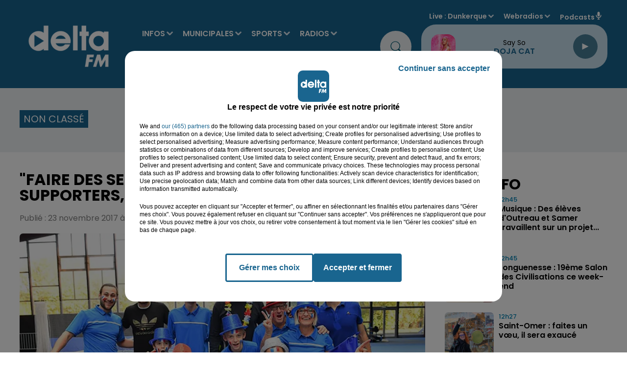

--- FILE ---
content_type: application/javascript
request_url: https://ads.sportslocalmedia.com/slm.prebid.deltafm.js
body_size: 177103
content:
window.__SLMADS__ = window.__SLMADS__ || {};window.__SLMADS__.loaded = window.__SLMADS__.loaded || {};
if (window.__SLMADS__.loaded["slm.prebid.deltafm.js"]) { throw new Error("AKCELO ERROR : slm.prebid.deltafm.js already loaded");}
window.__SLMADS__.loaded["slm.prebid.deltafm.js"] = true;
(function(){var e=Object.create,t=Object.defineProperty,n=Object.getOwnPropertyDescriptor,r=Object.getOwnPropertyNames,i=Object.getPrototypeOf,a=Object.prototype.hasOwnProperty,o=(e,t)=>()=>(e&&(t=e(e=0)),t),s=(e,t)=>()=>(t||e((t={exports:{}}).exports,t),t.exports),c=(e,n)=>{let r={};for(var i in e)t(r,i,{get:e[i],enumerable:!0});return n&&t(r,Symbol.toStringTag,{value:`Module`}),r},l=(e,i,o,s)=>{if(i&&typeof i==`object`||typeof i==`function`)for(var c=r(i),l=0,u=c.length,d;l<u;l++)d=c[l],!a.call(e,d)&&d!==o&&t(e,d,{get:(e=>i[e]).bind(null,d),enumerable:!(s=n(i,d))||s.enumerable});return e},u=(n,r,a)=>(a=n==null?{}:e(i(n)),l(r||!n||!n.__esModule?t(a,`default`,{value:n,enumerable:!0}):a,n));function d(){let e=new Map,t=[],n=t=>(e.has(t)||e.set(t,{before:[],after:[],error:[]}),e.get(t)),r=async(e,r,i)=>{let a=n(e);try{a.before.sort((e,t)=>t.priority-e.priority);for(let e of a.before)await e.cb(i);let e=await r(i);a.after.sort((e,t)=>t.priority-e.priority);for(let t of a.after)await t.cb(e,i);return e}catch(n){if(n instanceof f)return;let r;r=n instanceof Error?n:Error(typeof n==`string`?n:`Hook error`);let o=r;o.hookName=e,o.options=i,a.error.sort((e,t)=>t.priority-e.priority);for(let e of a.error)await e.cb(o,i);for(let n of t)n(e,o,i);throw o}};return r.before=(e,t,r=10)=>{n(e).before.unshift({cb:t,priority:r})},r.after=(e,t,r=10)=>{n(e).after.push({cb:t,priority:r})},r.error=(e,t,r=10)=>{n(e).error.push({cb:t,priority:r})},r.errors=e=>{t.push(e)},r}var f=class extends Error{};let p=d();var m=new class{state;subscribers=[];constructor(e){this.state=e}setState(e){return e(this.state),Promise.all(this.subscribers.map(e=>e(this.state)))}getAdUnits(){return Object.values(this.state.adUnits)}subscribe(e){this.subscribers.push(e)}unsubscribe(e){this.subscribers=this.subscribers.filter(t=>t!==e)}getAdUnitsById(e){return e.map(e=>this.state.adUnits[e])}getAdUnitById(e){return this.state.adUnits[e]}getAdUnitByHtml(e){return this.getAdUnits().find(t=>t.htmlId===e)}}({adUnits:{},metaAdUnits:{}}),h=null,g=new Map,ee=()=>{if(!h){let e=window.location.hostname+window.location.pathname;h=new MutationObserver(()=>{if(typeof window>`u`)return;let t=window.location.hostname+window.location.pathname;t!==e&&(e=t,Array.from(g.entries()).sort((e,t)=>t[1]-e[1]).forEach(([e,t])=>e()))}),h.observe(document,{subtree:!0,childList:!0})}};let _=(e,t=10)=>{ee(),g.set(e,t)};function te(e,t){window.slmpbjs=window.slmpbjs||{},window.slmpbjs.que=window.slmpbjs.que||[],window.slmpbjs.que.push(()=>{window.slmpbjs.onEvent(`bidWon`,n=>{n.adUnitCode===e&&t([n.width,n.height],null,n.bidderCode)})}),window.googletag=window.googletag||{cmd:[]},googletag.cmd=googletag.cmd||[],googletag.cmd.push(()=>{googletag.pubads().addEventListener(`slotRenderEnded`,n=>n.slot.getSlotElementId()===e&&!n.isEmpty?typeof n.size==`string`?!1:t(n.size,n.creativeId):!1)})}let ne=(e,t)=>e?.type===`its`?document.querySelector(`#slm_its [id="${t}"]`):document.getElementById(t);var re=(e,t,n=[])=>(Object.keys(e).forEach(r=>{if(n.length===0||n.length>0&&n.indexOf(r)!==-1){if(typeof e[r]==`object`&&!Array.isArray(e[r])&&t[r]!==void 0)return re(e[r],t[r]);t[r]=Object.keys(t).indexOf(r)===-1?e[r]:t[r]}}),t),ie=e=>{let t=`[\\?&]${e}=([^&#]*)`,n=new RegExp(t).exec(window?.location.search);return n===null?``:decodeURIComponent(n[1].replace(/\+/g,` `))},ae=()=>ie(`slmpbjs_debug`)===`true`,oe=()=>localStorage.getItem(`akcelo_demo`)!==null;function se(){let e=navigator.userAgent,t;function n(t,n=1){let r=e.match(t);return r&&r.length>1&&r[n]||``}return/opera|opr/i.test(e)?t={name:`Opera`,type:`opera`,version:n(/version\/(\d+(\.\d+)?)/i)||n(/(?:opera|opr)[\s\/](\d+(\.\d+)?)/i)}:/msie|trident/i.test(e)?t={name:`Internet Explorer`,type:`msie`,version:n(/(?:msie |rv:)(\d+(\.\d+)?)/i)}:/chrome.+? edge/i.test(e)?t={name:`Microsft Edge`,type:`msedge`,version:n(/edge\/(\d+(\.\d+)?)/i)}:/chrome|crios|crmo/i.test(e)?t={name:`Google Chrome`,type:`chrome`,version:n(/(?:chrome|crios|crmo)\/(\d+(\.\d+)?)/i)}:/firefox/i.test(e)?t={name:`Firefox`,type:`firefox`,version:n(/(?:firefox)[ \/](\d+(\.\d+)?)/i)}:!/like android/i.test(e)&&/android/i.test(e)?t={name:`Android`,type:`android`,version:n(/version\/(\d+(\.\d+)?)/i)}:/safari/i.test(e)?t={name:`Safari`,type:`safari`,version:n(/version\/(\d+(\.\d+)?)/i)}:(t={name:n(/^(.*)\/(.*) /),version:n(/^(.*)\/(.*) /,2)},t.type=t.name.toLowerCase().replace(/\s/g,``)),t}var ce=()=>{let e=!1;return(function(t){(/(android|bb\d+|meego).+mobile|avantgo|bada\/|blackberry|blazer|compal|elaine|fennec|hiptop|iemobile|ip(hone|od)|ipad|iris|kindle|Android|Silk|lge |maemo|midp|mmp|netfront|opera m(ob|in)i|palm( os)?|phone|p(ixi|re)\/|plucker|pocket|psp|series(4|6)0|symbian|treo|up\.(browser|link)|vodafone|wap|windows (ce|phone)|xda|xiino/i.test(t)||/1207|6310|6590|3gso|4thp|50[1-6]i|770s|802s|a wa|abac|ac(er|oo|s\-)|ai(ko|rn)|al(av|ca|co)|amoi|an(ex|ny|yw)|aptu|ar(ch|go)|as(te|us)|attw|au(di|\-m|r |s )|avan|be(ck|ll|nq)|bi(lb|rd)|bl(ac|az)|br(e|v)w|bumb|bw\-(n|u)|c55\/|capi|ccwa|cdm\-|cell|chtm|cldc|cmd\-|co(mp|nd)|craw|da(it|ll|ng)|dbte|dc\-s|devi|dica|dmob|do(c|p)o|ds(12|\-d)|el(49|ai)|em(l2|ul)|er(ic|k0)|esl8|ez([4-7]0|os|wa|ze)|fetc|fly(\-|_)|g1 u|g560|gene|gf\-5|g\-mo|go(\.w|od)|gr(ad|un)|haie|hcit|hd\-(m|p|t)|hei\-|hi(pt|ta)|hp( i|ip)|hs\-c|ht(c(\-| |_|a|g|p|s|t)|tp)|hu(aw|tc)|i\-(20|go|ma)|i230|iac( |\-|\/)|ibro|idea|ig01|ikom|im1k|inno|ipaq|iris|ja(t|v)a|jbro|jemu|jigs|kddi|keji|kgt( |\/)|klon|kpt |kwc\-|kyo(c|k)|le(no|xi)|lg( g|\/(k|l|u)|50|54|\-[a-w])|libw|lynx|m1\-w|m3ga|m50\/|ma(te|ui|xo)|mc(01|21|ca)|m\-cr|me(rc|ri)|mi(o8|oa|ts)|mmef|mo(01|02|bi|de|do|t(\-| |o|v)|zz)|mt(50|p1|v )|mwbp|mywa|n10[0-2]|n20[2-3]|n30(0|2)|n50(0|2|5)|n7(0(0|1)|10)|ne((c|m)\-|on|tf|wf|wg|wt)|nok(6|i)|nzph|o2im|op(ti|wv)|oran|owg1|p800|pan(a|d|t)|pdxg|pg(13|\-([1-8]|c))|phil|pire|pl(ay|uc)|pn\-2|po(ck|rt|se)|prox|psio|pt\-g|qa\-a|qc(07|12|21|32|60|\-[2-7]|i\-)|qtek|r380|r600|raks|rim9|ro(ve|zo)|s55\/|sa(ge|ma|mm|ms|ny|va)|sc(01|h\-|oo|p\-)|sdk\/|se(c(\-|0|1)|47|mc|nd|ri)|sgh\-|shar|sie(\-|m)|sk\-0|sl(45|id)|sm(al|ar|b3|it|t5)|so(ft|ny)|sp(01|h\-|v\-|v )|sy(01|mb)|t2(18|50)|t6(00|10|18)|ta(gt|lk)|tcl\-|tdg\-|tel(i|m)|tim\-|t\-mo|to(pl|sh)|ts(70|m\-|m3|m5)|tx\-9|up(\.b|g1|si)|utst|v400|v750|veri|vi(rg|te)|vk(40|5[0-3]|\-v)|vm40|voda|vulc|vx(52|53|60|61|70|80|81|83|85|98)|w3c(\-| )|webc|whit|wi(g |nc|nw)|wmlb|wonu|x700|yas\-|your|zeto|zte\-/i.test(t.substr(0,4)))&&(e=!0)})(navigator.userAgent||navigator.vendor||window.opera),e},le=()=>window.location.pathname?window.location.pathname===`/`:/^https?:\/\/[^/]+\/?$/.test(window.location.href);let ue=()=>`10000000-1000-4000-8000-100000000000`.replace(/[018]/g,e=>(e^Math.random()*16>>e/4).toString(16)),de=e=>new Promise(t=>{setTimeout(()=>t(),e)}),fe=e=>{let t=new AbortController,n=!1;return window.requestAnimationFrame(()=>{e()}),document.addEventListener(`scroll`,()=>{n||(n=!0,window.requestAnimationFrame(()=>{e(),n=!1}))},{signal:t.signal}),t},pe=(e,t=2e3)=>{`requestIdleCallback`in window?window.requestIdleCallback(e,{timeout:t}):setTimeout(e,t)},me=(e,t)=>e.length===t.length&&e.every(e=>t.includes(e));var he=(e,t=null)=>{let n=[];if(typeof e==`string`)return e;if(e.length===0)return`nosize`;function r(e,t){let n=null;return t&&t===`native`?`native`:typeof e==`string`?e:(e.length===2&&(n=`${e[0]}x${e[1]}`),n&&t&&t===`video`?`video-${n}`:n||`unknown`)}return Array.isArray(e)&&e.forEach(e=>{n.push(r(e,t))}),n},ge=()=>({url:`https://ads.sportslocalmedia.com/2.0.349/akceloOutstream.js`,render:e=>{new window.AkceloOutstream(e)}}),_e=(e=!1)=>{let t=`slm-close-${Math.random().toString(36).substring(2,15)}`,n=document.createElement(`div`);return n.setAttribute(`id`,t),n.classList.add(`slm-close`),n.setAttribute(`title`,`Close`),n.innerHTML=`
    <svg xmlns="http://www.w3.org/2000/svg" xml:space="preserve"
    width="20" height="20" viewBox="0 0 20 20" style="cursor:pointer;position:relative;display:inline;width:20px;margin-bottom:0;">
      <g transform="matrix(0.0569703,0,0,0.0569703,-4.6066465,-4.6398328)">
        <circle style="fill:#373737;fill-opacity:1;stroke-width:18.90076828" cx="258.31042" cy="257.79587" r="161.54251" />
        <path style="fill:#fffffd;fill-opacity:1;stroke-width:0.6150254" d="m 169.41211,156.49219 c -10.496,0.0497 -17.51765,14.20672 -9.88477,22.04101
        7.85367,8.42001 16.59855,15.99758 24.44716,24.46542 18.54871,18.54359 37.07296,37.11162 55.62902,55.64786 -27.35069,28.13628 -56.58081,54.64717
        -82.52735,84.03321 -4.80727,10.6808 9.79299,23.17713 19.35156,15.85937 11.18603,-9.25489 20.38437,-20.64133 31.12591,-30.40129 16.93264,-16.93265
        33.86528,-33.86529 50.79792,-50.79793 28.1346,27.34154 54.64725,56.59829 84.05469,82.53907 10.67333,4.77287 23.14434,-9.80942 15.8418,-19.35547
        -9.25182,-11.19086 -20.6499,-20.38132 -30.40521,-31.12982 -16.93264,-16.93264 -33.86528,-33.86528 -50.79792,-50.79792 27.30512,-27.92294
        56.11138,-54.51613 82.27539,-83.52148 5.21946,-10.52229 -8.42434,-23.47032 -18.50586,-16.69531 -7.93114,4.84596 -12.68507,13.31658 -19.97314,18.98074
        -20.84814,20.84691 -41.69629,41.69383 -62.54443,62.54074 -28.17478,-27.33485 -54.61388,-56.67303 -84.11719,-82.51562 -1.50233,-0.63096
        -3.13851,-0.93953 -4.76758,-0.89258 z" />
       </g>
    </svg>
  `,e&&(n.style.display=`none`),n};let ve=(e=`0`,t=`0`)=>{let n=document.createElement(`iframe`);return n.width=e,n.height=t,n.style.border=`0`,n.setAttribute(`scrolling`,`no`),n.setAttribute(`marginheight`,`0`),n.setAttribute(`marginwidth`,`0`),n.setAttribute(`topmargin`,`0`),n.setAttribute(`leftmargin`,`0`),n.setAttribute(`allowtransparency`,`true`),n},ye=e=>new Promise(t=>{let n=()=>{e&&e(),t()};document.readyState===`loading`?document.addEventListener&&document.addEventListener(`DOMContentLoaded`,n,{once:!0}):n()});var be=()=>{try{return window.top?.location.href??document.referrer}catch{return document.referrer}};let xe=(e,t=!0)=>{let n=document.createElement(`script`);n.src=e,n.async=t,document.head.append(n)};var Se=class{additionalPrefix;isDebugOn;constructor(e){this.additionalPrefix=e,this.isDebugOn=ae()}getInitialPrefix(){return this.additionalPrefix?`%cAkcelo Ads | ${this.additionalPrefix}`:`%cAkcelo Ads`}getDecoration(e){return`display: inline-block; color: #fff; background: ${e}; padding: 1px 4px; border-radius: 3px;`}debug(...e){this.isDebugOn&&console.debug(`${this.getInitialPrefix()}%cDEBUG`,this.getDecoration(`#034154`),this.getDecoration(`#C2B2B4`),...e)}info(...e){this.isDebugOn&&console.info(`${this.getInitialPrefix()}%cINFO`,this.getDecoration(`#034154`),this.getDecoration(`#2176AE`),...e)}warn(...e){this.isDebugOn&&console.warn(`${this.getInitialPrefix()}%cWARNING`,this.getDecoration(`#034154`),this.getDecoration(`#FFBC0A`),...e),document.dispatchEvent(new CustomEvent(`akceloError`,{detail:{type:`WARNING`,arguments:e}}))}error(...e){this.isDebugOn&&console.error(`${this.getInitialPrefix()}%cERROR`,this.getDecoration(`#034154`),this.getDecoration(`#D7263D`),...e),document.dispatchEvent(new CustomEvent(`akceloError`,{detail:{type:`ERROR`,arguments:e}}))}};let Ce=[`adagio`,`amx`,`appnexus`,`criteo`,`eplanning`,`equativ`,`improvedigital`,`ix`,`medianet`,`onetag`,`optidigital`,`outbrain`,`pubmatic`,`rubicon`,`smartadserver`,`smilewanted`],we=[`teads`,`seedtag`,`gumgum`,`sublime`,`invibes`,`missena`,`richaudience`,`akcelo`,`ogury`,`bliink`,`taboola`],Te=[`skin`,`its`],Ee={LOAD_MODULE:`akcelo:load`,GAM_REQUEST:`akcelo:gamRequest`,BID_REQUEST:`akcelo:bidRequest`},De={AUCTION_INIT:`auctionInit`,AUCTION_END:`auctionEnd`,BID_TIMEOUT:`bidTimeout`,BID_REQUESTED:`bidRequested`,BID_RESPONSE:`bidResponse`,BID_WON:`bidWon`,NO_BID:`noBid`},Oe={BID_RESPONSE:`bidResponse`,BID_REJECTED:`bidRejected`,NO_BID:`noBid`,RUNNING:`running`,TIMEOUT:`bidTimeout`,AUCTION_RESPONSE:`bidResponse`,AUCTION_TIMEOUT_WITH_RESPONSE:`bidTimeoutWithResponse`,AUCTION_TIMEOUT_WITHOUT_RESPONSE:`bidTimeoutWithoutResponse`},ke={ALLOWED:`allowed`,FORBIDDEN:`forbidden`,A9_ONLY:`a9only`},Ae=[`CH`,`UZ`,`EC`,`AX`,`GT`,`PA`,`ID`,`CA`,`SV`,`HN`,`VN`,`PE`,`US`,`AE`,`RO`,`BE`,`LU`,`BD`,`KM`,`GR`,`BR`,`TH`,`CR`,`PH`,`GE`],je=`KG.HU.KN.NO.NZ.MX.LT.DE.FR.CZ.CO.LI.CL.MY.SK.AR.UA.ES.IE.JP.BL.AT.GB.NL.MD.EE.KR.TR.RS.KZ.ET.LS.GF.PL.PT.IT.UY.IN.MC.GP.ZA.LV.SG.EG.JM.QA.PK.AM.PY.BB.BS.SA.TW.MZ.DO.TZ.BA.AZ.ME.HK.NI.AO.MO.OM.SE.IL.HR`.split(`.`);var Me=new Se(`Config Manager`),v=new class{config={adUnits:[],params:{}};adUnits=new Map;metaAdUnits=new Map;defaultSharedParams={};defaultSetupParams={gamMode:`allowed`,gdprApplies:!0,allowedDomains:[],siteId:0,refresh:{enabled:!1,capping:12,timeout:3e4},userSync:{amxId:!0,id5Id:!0,pairId:!0,criteoId:!0,teadsId:!0,sharedId:!0,utiqId:!1},contextTargeting:{userVisitDuration:{VERY_LOW:0,LOW:10,MEDIUM:20,HIGH:30,VERY_HIGH:60},pageVisitDuration:{VERY_LOW:0,LOW:10,MEDIUM:20,HIGH:30,VERY_HIGH:60}},loadGoogleExoticSlots:!0};defaultAdUnitParams={multipleSpawn:!1,partners:{adExchange:{enabled:!1,allowAtRefresh:!1},openBidding:{enabled:!0}},persistentBidCaching:{enabled:!0}};load(e){Me.info(`Processing config`,e),this.config=e;let t={...this.defaultSharedParams,...this.defaultSetupParams},n={...this.defaultSharedParams,...this.defaultAdUnitParams};return this.config.params=re(t,this.config.params||{}),this.config.adUnits=this.config.adUnits?.filter(e=>(e.params=re(n,e.params||{}),e.type&&Te.indexOf(e.type)!==-1&&(e.params?.refresh?.enabled||(e.params=e.params||{refresh:{}},e.params.refresh=e.params.refresh||{},e.params.refresh.enabled=!1)),e.params=re(this.config.params||{},e.params||{},[`gamMode`,`refresh`]),this.isAdUnitDeviceCompatible(e))),this.config.adUnits?.forEach(e=>{e.params?.persistentBidCaching?.enabled&&e.bids?.push({bidder:`akcelo-cache`,params:{}}),oe()&&e.bids&&(e.bids=[{bidder:`akcelo-demo`,params:{}}]),this.adUnits.set(e.id,e)}),this.config.metaAdUnits=this.config.metaAdUnits?.filter(e=>this.isAdUnitDeviceCompatible(e)),this.config.metaAdUnits?.forEach(e=>{this.metaAdUnits.set(e.id,e)}),this.config.params.setupOverrides?.forEach(e=>e()),p(`loadConfig`,e=>(this.config=e,this.config),this.config)}getAdUnitConfigByHtmlId(e){let t=m.state.adUnits[e]?.ref??e;return this.adUnits.get(t)}getAdUnitsConfigById(e=[]){return e.map(e=>this.adUnits.get(e))}getAdUnitConfigByAdUnitPath(e){return this.adUnits.values().find(t=>t.adUnitPath===e)}isAdUnitDeviceCompatible(e){return!e.device||e.device===`desktop`&&!ce()||e.device===`mobile`&&ce()}},Ne=new Se(`Connection Checker`),Pe=new class{LOW={name:`LOW`,url:`https://ads.sportslocalmedia.com/2.0.349/check_10.jpeg`,expectedDurationMs:275};MEDIUM={name:`MEDIUM`,url:`https://ads.sportslocalmedia.com/2.0.349/check_50.jpeg`,expectedDurationMs:300};DEFAULT_SPEED=`high`;STORAGE_KEY=`akcelo_speed`;STORAGE_TTL=1e3*60*5;from=`default`;lowDuration=null;mediumDuration=null;async check(e){if(e.params.connection?.enabled){let t=this.load();t?(this.from=`cache`,e.params.connection.speed=t,Ne.info(`Using saved connection speed:`,t)):(e.params.connection.speed=await this.findSpeed(),this.save(e.params.connection.speed),Ne.info(`Found connection speed:`,e.params.connection.speed)),this.sendEvent(e)}else this.from=`default`,e.params.connection={enabled:!1,speed:this.DEFAULT_SPEED},Ne.info(`Using default speed:`,this.DEFAULT_SPEED)}async findSpeed(){return window.navigator.connection?.downlink?(this.from=`navigator`,window.navigator.connection.downlink>=10?`high`:window.navigator.connection.downlink>=5?`medium`:`low`):this.findSpeedFromFile()}async findSpeedFromFile(){this.from=`img`;try{await this.downloadFile(this.LOW)}catch{return`low`}try{await this.downloadFile(this.MEDIUM)}catch{return`medium`}return`high`}async downloadFile(e){let t=new Image,n=performance.now();return t.src=`${e.url}?nnn=${n}`,new Promise((r,i)=>{setTimeout(()=>{t.src=``,i()},e.expectedDurationMs),t.onload=()=>{let t=performance.now()-n;e.name===`LOW`?this.lowDuration=t:e.name===`MEDIUM`&&(this.mediumDuration=t),t<=e.expectedDurationMs?(Ne.debug(`Downloaded ${e.url} in ${t}ms`),r()):i(Error(`${e.url} download duration is too long`))},t.onerror=()=>i()})}save(e){let t={speed:e,timestamp:Date.now()};sessionStorage.setItem(this.STORAGE_KEY,JSON.stringify(t))}load(){let e=sessionStorage.getItem(this.STORAGE_KEY);if(e){let{speed:t,timestamp:n}=JSON.parse(e);if(Date.now()-n<this.STORAGE_TTL)return t;Ne.info(`Connection speed storage expired`),sessionStorage.removeItem(this.STORAGE_KEY)}return null}sendEvent(e){let t=new XMLHttpRequest;t.open(`POST`,`https://logs2.sportslocalmedia.com/playground`,!0),t.setRequestHeader(`Content-Type`,`application/json;charset=UTF-8`),t.send(JSON.stringify({eventType:`connection-speed`,siteId:e.params.siteId,device:ce()?`mobile`:`desktop`,data:{speed:e.params.connection?.speed??``,from:this.from,lowDuration:this.lowDuration?`${this.lowDuration}`:``,mediumDuration:this.mediumDuration?`${this.mediumDuration}`:``}}))}};let Fe=e=>!e.gdprApplies||e.gdprApplies&&!!e.purpose.consents&&!!e.purpose.legitimateInterests&&typeof e.purpose.consents==`object`&&typeof e.purpose.legitimateInterests==`object`&&e.purpose.consents[1]&&e.purpose.consents[3]&&e.purpose.consents[4]&&(e.purpose.consents[2]&&e.purpose.consents[7]&&e.purpose.consents[9]&&e.purpose.consents[10]||e.purpose.legitimateInterests[2]&&e.purpose.legitimateInterests[7]&&e.purpose.legitimateInterests[9]&&e.purpose.legitimateInterests[10]),Ie=e=>e.gdprApplies&&!!e.purpose.legitimateInterests&&typeof e.purpose.legitimateInterests==`object`&&e.purpose.legitimateInterests[2]&&e.purpose.legitimateInterests[7]&&e.purpose.legitimateInterests[9]&&e.purpose.legitimateInterests[10];var Le=new Se(`Consent Manager`),Re=new class{consentType=`notavailable`;cmpId=0;tcString=``;tcfPolicyVersion=0;constructor(){Le.info(`Module initialization`)}async loadConsent(){if(v.config.params?.gdprApplies===!1){this.consentType=`notrequired`;return}try{let e=await this.getTCData();this.consentType=this.getConsentTypeByTCData(e),this.cmpId=e.cmpId,this.tcString=e.tcString,this.tcfPolicyVersion=e.tcfPolicyVersion}catch(e){Le.error(e),this.consentType=`notavailable`}}getConsentType(){return this.consentType}getCmpId(){return this.cmpId}getTcString(){return this.tcString}getTcfPolicyVersion(){return this.tcfPolicyVersion}getCmpInformation(){return{consent:this.consentType,cmpId:this.cmpId,tcString:this.tcString,tcfPolicyVersion:this.tcfPolicyVersion}}getConsentTypeByTCData(e){let t=Fe(e),n=Ie(e),r=`accepted`;return t||(r=n?`limited`:`refused`),e.gdprApplies?r:`notrequired`}getTCData(){return new Promise((e,t)=>{this.onTcfApiLoaded().then(()=>{this.onConsentReady(t=>e(t))},()=>t(Error(`No __tcfapi found on window`)))})}onTcfApiLoaded(e=5e3){return new Promise((t,n)=>{let r,i=window.setTimeout(()=>{clearInterval(r),n()},e);this.getTcfApi()?(clearTimeout(i),t()):r=window.setInterval(()=>{try{this.getTcfApi()&&(clearInterval(r),clearTimeout(i),t())}catch(e){Le.debug(`An error prevented from accessing TCF API`,e)}},100)})}onConsentReady(e){this.getTcfApi()(`addEventListener`,2,(t,n)=>{n&&(!t?.gdprApplies||t?.eventStatus===`useractioncomplete`||t?.eventStatus===`tcloaded`)&&(this.getTcfApi()(`removeEventListener`,2,()=>{},t.listenerId),e(t))})}getTcfApi(){if(window.__tcfapi)return window.__tcfapi;let{cmpFrame:e,cmpFunction:t}=this.findCmp();if(t)return Le.info(`Detected CMP inside the current iframe`),window.__tcfapi=t,window.__tcfapi;if(e&&e!==window)return Le.info(`Detected CMP not accessible inside the current iframe. Creating a __tcfapi wrapper`),window.__tcfapi=this.createCmpWrapperInIframe(e),window.__tcfapi}createCmpWrapperInIframe(e){let t={};return window.addEventListener(`message`,e=>{let n=typeof e.data==`string`?JSON.parse(e.data):e.data;if(n.__tcfapiReturn&&n.__tcfapiReturn.callId){let e=n.__tcfapiReturn;Object.keys(t).includes(e.callId)&&t[e.callId](e.returnValue,e.success)}},!1),(n,r,i,...a)=>{let o=`${Math.random()}`,s={__tcfapiCall:{command:n,version:r,parameter:a,callId:o}};t[o]=i,e.postMessage(s,`*`)}}findCmp(){let e=window,t,n;for(;;){try{if(typeof e.__tcfapi==`function`){n=e.__tcfapi,t=e;break}}catch{}try{if(e.frames.__tcfapiLocator){t=e;break}}catch{}if(e===window.top)break;e=e.parent}return{cmpFrame:t,cmpFunction:n}}},ze=new Se(`Core`);performance.mark(Ee.LOAD_MODULE);function Be(e){return ze.info(`RemoveAdUnit`,e),p(`destroyAdUnit`,e=>{m.setState(t=>{t.adUnits[e.htmlId]&&(t.adUnits[e.htmlId].isDestroyed=!0)})},{htmlId:e})}function Ve(e,t){ze.info(`AddAdUnit`,e,t);let n=!1,r=v.config.adUnits?.find(e=>e.id===t);if(r||=(n=!0,v.config.metaAdUnits?.find(e=>e.id===t)),!r)return ze.info(`Ignoring adUnit, wasn't able to find corresponding configuration`,e,t),Promise.resolve();if(window.slmadshb=window.slmadshb||{que:[]},window.slmadshb.displayCalls=window.slmadshb.displayCalls||[],window.slmadshb.displayCalls.includes(e))if(!n&&r.params?.multipleSpawn){if([`sticky`,`video`,`mosaik`].includes(r.type??``)&&document.getElementById(e)?.firstChild)return p(`floatingAdUnitMultiSpawnCall`,()=>{},{htmlId:e});Be(e)}else return ze.warn(`Display already called for htmlId ${e}, ignoring it.`),Promise.resolve();return window.slmadshb.displayCalls.push(e),n?p(`addMetaAdUnit`,n=>{m.setState(r=>{n.metaAdUnit&&(r.metaAdUnits[e]={htmlId:e,ref:t,slmadsId:n.metaAdUnit.slmadsId,isDestroyed:!1})})},{htmlId:e,metaAdUnit:r}):p(`addAdUnit`,n=>{m.setState(r=>{n.adUnit&&(r.adUnits[e]={htmlId:e,ref:t,slmadsId:n.adUnit.slmadsId,adUnitPath:n.adUnit.adUnitPath||null,isCapped:n.isCapped,isReadyToRequest:!1,isReadyToRender:!n.adUnit.params?.lazyLoad?.enabled,isDestroyed:!1})})},{htmlId:e,adUnit:r,isCapped:!1})}function He(e){let t,n;if(typeof e==`string`?(t=e,n=e):(t=e.id,n=e.code),!document.getElementById(t)){ze.warn(`Display ignored, couldn't find the corresponding HTMLElement`,t);return}Ve(t,n)}var Ue=async()=>Promise.all([Re.loadConsent(),de(v.config.params.loadingDelay??0)]);let We=async e=>{if(ze.info(`Initialization`),window.slmadshb=window.slmadshb||{},window.slmadshb.que=window.slmadshb.que||[],window.slmadshb.events=window.slmadshb.events||[],window.slmadshb.eventsTriggers=window.slmadshb.eventsTriggers||[],window.slmadshb.onEvent=(e,t)=>{window.slmadshb.events.push({name:e,callback:t}),window.slmadshb.eventsTriggers.forEach(n=>{n.name===e&&t(n.param)})},window.slmadshb.triggerEvent=(e,t)=>{window.slmadshb.eventsTriggers.push({name:e,param:t}),window.slmadshb.events.forEach(n=>{n.name===e&&n.callback(t)})},window.global=window,window.slmadshb.loaded){ze.error(`Multiple init detected, make sure to call the script only once`);return}return window.slmadshb.loaded=!0,window.slmadshb.version=`2.0.349`,await Pe.check(e),await v.load(e),window.slmadshb.openAdTool=()=>{document.body&&(document.body.appendChild(document.createElement(`div`)).id=`akcelo-adtool`,document.body.appendChild(document.createElement(`script`)).src=`//ads.sportslocalmedia.com/2.0.349/slm.adtool2.app.js`)},(localStorage.getItem(`akcelo_bookmarklet`)||localStorage.getItem(`akcelo_publisher_bookmarklet`))&&ye(()=>{document.body&&(document.body.appendChild(document.createElement(`div`)).id=`akcelo-adtool`,document.body.appendChild(document.createElement(`script`)).src=localStorage.getItem(`akcelo_bookmarklet`)?`//ads.sportslocalmedia.com/2.0.349/slm.adtool2.app.js`:`//ads.sportslocalmedia.com/2.0.349/slm.adtool.publisher.js`)}),await Ue(),p(`coreInit`,()=>{function e(e){if(e.called===void 0)try{e.call(null),e.called=!0}catch(e){ze.error(`Error processing command`,e)}}function t(t){t.forEach(e)}window.slmadshb.processQueue=()=>{t(window.slmadshb.que)},window.slmadshb.setup=v.config,window.slmadshb.display=He,window.slmadshb.que.push=e,window.slmadshb.processQueue()})};var Ge,Ke,qe,Je,Ye,Xe,Ze,Qe,$e,et,tt,nt,rt=o((()=>{Ge=`slm-ads-v2`,Ke=`1.0.0`,qe=`module`,Je={dev:`vite`,build:`tsgo && vite build`,fast:`tsgo && ONLY_SETUPS=true vite build`,preview:`vite preview`,watch:`tsgo && vite build --watch`,test:`tsgo && ONLY_SETUPS=true vitest --no-watch`,lint:`eslint ./src --fix`,format:`prettier . --write`,prepare:`husky`},Ye={type:`git`,url:`git+https://github.com/spacefoot/slm-ads-v2.git`},Xe={url:`https://github.com/spacefoot/slm-ads-v2/issues`},Ze=`https://github.com/spacefoot/slm-ads-v2#readme`,Qe=`./src/**/*.d.ts`,$e={"@fingerprintjs/botd":`2.0.0`,"@iabtcf/cmpapi":`1.5.6`,"@mdi/js":`^7.4.47`,"@medv/finder":`4.0.2`,"@types/ejs":`3.1.5`,"@types/google_interactive_media_ads_types":`3.697.1`,"@types/google-publisher-tag":`1.20251117.0`,"@types/jsdom":`27.0.0`,"@typescript/native-preview":`7.0.0-dev.20251216.1`,"@vitejs/plugin-vue":`6.0.3`,"@vitest/coverage-v8":`3.2.4`,"@vue/eslint-config-prettier":`10.2.0`,"@vue/tsconfig":`0.8.1`,child_process:`1.0.2`,dompurify:`^3.3.1`,ejs:`3.1.10`,eslint:`9.39.2`,"eslint-plugin-vue":`10.6.2`,glob:`13.0.0`,husky:`^9.1.7`,jsdom:`27.3.0`,"jsdom-global":`3.0.2`,"lint-staged":`^16.2.7`,"postcss-prefix-selector":`2.1.1`,prettier:`3.7.4`,"rollup-plugin-visualizer":`6.0.5`,sass:`1.97.0`,typescript:`5.9.3`,"typescript-eslint":`8.50.0`,"user-agent-data-types":`0.4.2`,vite:`npm:rolldown-vite@7.2.11`,"vite-plugin-vuetify":`2.1.2`,vitest:`3.2.4`,vlitejs:`7.4.0`,vue:`3.5.25`,"vue-tsc":`3.1.8`,vuetify:`3.11.3`},et={dset:`3.1.4`,html2canvas:`1.4.1`,klona:`2.0.6`,"prebid.js":`10.20.0`,"v-drag":`3.0.9`,"vue-json-viewer":`3.0.4`,"web-vitals":`5.1.0`},tt={npm:`>=10.8.0`,node:`>=22.12.0`},nt={name:Ge,private:!0,version:Ke,type:qe,scripts:Je,repository:Ye,author:``,license:`ISC`,bugs:Xe,homepage:Ze,types:Qe,devDependencies:$e,dependencies:et,engines:tt,"lint-staged":{"*.{js,ts,json,css,scss,html,vue,md,yaml,yml}":`prettier --write`}}})),it,at,ot=o((()=>{rt(),it=nt?.dependencies?.[`prebid.js`]||`0.0.0`,at={pbGlobal:`slmpbjs`,defineGlobal:!0,distUrlBase:`https://cdn.jsdelivr.net/npm/prebid.js@${it}/dist/chunks`}}));function st(){return at.pbGlobal}function ct(){return at.defineGlobal}function lt(){return at.distUrlBase}var ut=o((()=>{ot()}));function y(){return ft}function b(e){ft.installedModules.push(e)}var dt,ft,x=o((()=>{ut(),dt=ct()?window:{},ft=dt[st()]=dt[st()]||{},ft.cmd=ft.cmd||[],ft.que=ft.que||[],ft.installedModules=ft.installedModules||[],dt===window&&(dt._pbjsGlobals=dt._pbjsGlobals||[],dt._pbjsGlobals.push(st()))}));function pt(e,t){let n=arguments.length>2&&arguments[2]!==void 0?arguments[2]:1,r=parseFloat(e);return isNaN(r)&&(r=``),{low:r===``?``:mt(e,vt,n),med:r===``?``:mt(e,yt,n),high:r===``?``:mt(e,bt,n),auto:r===``?``:mt(e,St,n),dense:r===``?``:mt(e,xt,n),custom:r===``?``:mt(e,t,n)}}function mt(e,t,n){let r=``;if(!ht(t))return r;let i=t.buckets.reduce((e,t)=>e.max>t.max?e:t,{max:0}),a=0,o=t.buckets.find(t=>{if(e>i.max*n){let e=t.precision;e===void 0&&(e=_t),r=(t.max*n).toFixed(e)}else if(e<=t.max*n&&e>=a*n)return t.min=a,t;else a=t.max});return o&&(r=gt(e,o,n)),r}function ht(e){if(B(e)||!e.buckets||!Array.isArray(e.buckets))return!1;let t=!0;return e.buckets.forEach(e=>{(!e.max||!e.increment)&&(t=!1)}),t}function gt(e,t,n){let r=t.precision===void 0?_t:t.precision,i=t.increment*n,a=t.min*n,o=Math.floor,s=w.getConfig(`cpmRoundingFunction`);typeof s==`function`&&(o=s);let c=10**(r+2),l=(e*c-a*c)/(i*c),u,d;try{u=o(l)*i+a}catch{d=!0}return(d||typeof u!=`number`)&&(R(`Invalid rounding function passed in config`),u=Math.floor(l)*i+a),u=Number(u.toFixed(10)),u.toFixed(r)}var _t,vt,yt,bt,xt,St,Ct=o((()=>{H(),T(),_t=2,vt={buckets:[{max:5,increment:.5}]},yt={buckets:[{max:20,increment:.1}]},bt={buckets:[{max:20,increment:.01}]},xt={buckets:[{max:3,increment:.01},{max:8,increment:.05},{max:20,increment:.5}]},St={buckets:[{max:5,increment:.05},{max:10,increment:.1},{max:20,increment:.5}]}})),wt,Tt,S,Et,Dt,Ot,C,kt,At,jt,Mt,Nt,Pt,Ft,It,Lt,Rt,zt,Bt=o((()=>{wt={PL_CODE:`code`,PL_SIZE:`sizes`,PL_BIDS:`bids`,BD_BIDDER:`bidder`,BD_ID:`paramsd`,BD_PL_ID:`placementId`,ADSERVER_TARGETING:`adserverTargeting`,BD_SETTING_STANDARD:`standard`},Tt=`pbjs_debug`,S={AUCTION_INIT:`auctionInit`,AUCTION_TIMEOUT:`auctionTimeout`,AUCTION_END:`auctionEnd`,BID_ADJUSTMENT:`bidAdjustment`,BID_TIMEOUT:`bidTimeout`,BID_REQUESTED:`bidRequested`,BID_RESPONSE:`bidResponse`,BID_REJECTED:`bidRejected`,NO_BID:`noBid`,SEAT_NON_BID:`seatNonBid`,BID_WON:`bidWon`,BIDDER_DONE:`bidderDone`,BIDDER_ERROR:`bidderError`,SET_TARGETING:`setTargeting`,BEFORE_REQUEST_BIDS:`beforeRequestBids`,BEFORE_BIDDER_HTTP:`beforeBidderHttp`,REQUEST_BIDS:`requestBids`,ADD_AD_UNITS:`addAdUnits`,AD_RENDER_FAILED:`adRenderFailed`,AD_RENDER_SUCCEEDED:`adRenderSucceeded`,TCF2_ENFORCEMENT:`tcf2Enforcement`,AUCTION_DEBUG:`auctionDebug`,BID_VIEWABLE:`bidViewable`,STALE_RENDER:`staleRender`,EXPIRED_RENDER:`expiredRender`,BILLABLE_EVENT:`billableEvent`,BID_ACCEPTED:`bidAccepted`,RUN_PAAPI_AUCTION:`paapiRunAuction`,PBS_ANALYTICS:`pbsAnalytics`,PAAPI_BID:`paapiBid`,PAAPI_NO_BID:`paapiNoBid`,PAAPI_ERROR:`paapiError`,BEFORE_PBS_HTTP:`beforePBSHttp`,BROWSI_INIT:`browsiInit`,BROWSI_DATA:`browsiData`,BROWSER_INTERVENTION:`browserIntervention`},Et={PREVENT_WRITING_ON_MAIN_DOCUMENT:`preventWritingOnMainDocument`,NO_AD:`noAd`,EXCEPTION:`exception`,CANNOT_FIND_AD:`cannotFindAd`,MISSING_DOC_OR_ADID:`missingDocOrAdid`},Dt={bidWon:`adUnitCode`},Ot={LOW:`low`,MEDIUM:`medium`,HIGH:`high`,AUTO:`auto`,DENSE:`dense`,CUSTOM:`custom`},C={BIDDER:`hb_bidder`,AD_ID:`hb_adid`,PRICE_BUCKET:`hb_pb`,SIZE:`hb_size`,DEAL:`hb_deal`,SOURCE:`hb_source`,FORMAT:`hb_format`,UUID:`hb_uuid`,CACHE_ID:`hb_cache_id`,CACHE_HOST:`hb_cache_host`,ADOMAIN:`hb_adomain`,ACAT:`hb_acat`,CRID:`hb_crid`,DSP:`hb_dsp`,VERSION:`hb_ver`},kt={BIDDER:`hb_bidder`,AD_ID:`hb_adid`,PRICE_BUCKET:`hb_pb`,SIZE:`hb_size`,DEAL:`hb_deal`,FORMAT:`hb_format`,UUID:`hb_uuid`,CACHE_HOST:`hb_cache_host`,VERSION:`hb_ver`},At={title:`hb_native_title`,body:`hb_native_body`,body2:`hb_native_body2`,privacyLink:`hb_native_privacy`,privacyIcon:`hb_native_privicon`,sponsoredBy:`hb_native_brand`,image:`hb_native_image`,icon:`hb_native_icon`,clickUrl:`hb_native_linkurl`,displayUrl:`hb_native_displayurl`,cta:`hb_native_cta`,rating:`hb_native_rating`,address:`hb_native_address`,downloads:`hb_native_downloads`,likes:`hb_native_likes`,phone:`hb_native_phone`,price:`hb_native_price`,salePrice:`hb_native_saleprice`,rendererUrl:`hb_renderer_url`,adTemplate:`hb_adTemplate`},jt={SRC:`s2s`,DEFAULT_ENDPOINT:`https://prebid.adnxs.com/pbs/v1/openrtb2/auction`,SYNCED_BIDDERS_KEY:`pbjsSyncs`},Mt={BID_TARGETING_SET:`targetingSet`,RENDERED:`rendered`,BID_REJECTED:`bidRejected`},Nt={INVALID:`Bid has missing or invalid properties`,INVALID_REQUEST_ID:`Invalid request ID`,BIDDER_DISALLOWED:`Bidder code is not allowed by allowedAlternateBidderCodes / allowUnknownBidderCodes`,FLOOR_NOT_MET:`Bid does not meet price floor`,CANNOT_CONVERT_CURRENCY:`Unable to convert currency`,DSA_REQUIRED:`Bid does not provide required DSA transparency info`,DSA_MISMATCH:`Bid indicates inappropriate DSA rendering method`,PRICE_TOO_HIGH:`Bid price exceeds maximum value`},Pt={body:`desc`,body2:`desc2`,sponsoredBy:`sponsored`,cta:`ctatext`,rating:`rating`,address:`address`,downloads:`downloads`,likes:`likes`,phone:`phone`,price:`price`,salePrice:`saleprice`,displayUrl:`displayurl`},Ft={sponsored:1,desc:2,rating:3,likes:4,downloads:5,price:6,saleprice:7,phone:8,address:9,desc2:10,displayurl:11,ctatext:12},It={ICON:1,MAIN:3},Lt=[`privacyIcon`,`clickUrl`,`adTemplate`,`rendererUrl`,`type`],Rt={REQUEST:`Prebid Request`,RESPONSE:`Prebid Response`,NATIVE:`Prebid Native`,EVENT:`Prebid Event`,INTERVENTION:`Prebid Intervention`},zt=`__pb_locator__`}));function Vt(e){let t=!(arguments.length>1&&arguments[1]!==void 0)||arguments[1]?{priceGranularity:nn.MEDIUM,customPriceBucket:{},mediaTypePriceGranularity:{},bidderSequence:tn,auctionOptions:{}}:{};function n(e){return t[e]}function r(n,r){t.hasOwnProperty(n)||Object.defineProperty(e,n,{enumerable:!0}),t[n]=r}return Object.defineProperties(e,Object.fromEntries(Object.entries({publisherDomain:{set(e){e!=null&&R(`publisherDomain is deprecated and has no effect since v7 - use pageUrl instead`),r(`publisherDomain`,e)}},priceGranularity:{set(e){a(e)&&(typeof e==`string`?r(`priceGranularity`,i(e)?e:nn.MEDIUM):M(e)&&(r(`customPriceBucket`,e),r(`priceGranularity`,nn.CUSTOM),I(`Using custom price granularity`)))}},customPriceBucket:{},mediaTypePriceGranularity:{set(e){e!=null&&r(`mediaTypePriceGranularity`,Object.keys(e).reduce((t,r)=>(a(e[r])?typeof e==`string`?t[r]=i(e[r])?e[r]:n(`priceGranularity`):M(e)&&(t[r]=e[r],I(`Using custom price granularity for ${r}`)):R(`Invalid price granularity for media type: ${r}`),t),{}))}},bidderSequence:{set(e){en[e]?r(`bidderSequence`,e):R(`Invalid order: ${e}. Bidder Sequence was not set.`)}},auctionOptions:{set(e){o(e)&&r(`auctionOptions`,e)}}}).map(e=>{let[i,a]=e;return[i,Object.assign({get:n.bind(null,i),set:r.bind(null,i),enumerable:t.hasOwnProperty(i),configurable:!t.hasOwnProperty(i)},a)]}))),e;function i(e){return Object.keys(nn).find(t=>e===nn[t])}function a(e){if(!e)return z("Prebid Error: no value passed to `setPriceGranularity()`"),!1;if(typeof e==`string`)i(e)||R("Prebid Warning: setPriceGranularity was called with invalid setting, using `medium` as default.");else if(M(e)&&!ht(e))return z("Invalid custom price value passed to `setPriceGranularity()`"),!1;return!0}function o(e){if(!M(e))return R(`Auction Options must be an object`),!1;for(let t of Object.keys(e)){if(t!==`secondaryBidders`&&t!==`suppressStaleRender`&&t!==`suppressExpiredRender`)return R(`Auction Options given an incorrect param: ${t}`),!1;if(t===`secondaryBidders`)if(N(e[t])){if(!e[t].every(A))return R(`Auction Options ${t} must be only string`),!1}else return R(`Auction Options ${t} must be of type Array`),!1;else if((t===`suppressStaleRender`||t===`suppressExpiredRender`)&&!mn(e[t]))return R(`Auction Options ${t} must be of type boolean`),!1}return!0}}function Ht(){let e=[],t,n,r,i=null;function a(){t={};let e=Vt({debug:Ut,bidderTimeout:Wt,enableSendAllBids:Gt,useBidCache:qt,deviceAccess:Jt,disableAjaxTimeout:Kt,maxNestedIframes:Yt,maxBid:Xt,userSync:{topics:Zt}});n&&g(Object.keys(n).reduce((t,r)=>(n[r]!==e[r]&&(t[r]=e[r]||{}),t),{})),n=e,r={}}function o(){if(i&&r&&M(r[i])){let e=r[i],t=new Set([...Object.keys(n),...Object.keys(e)]),a={};for(let r of t){let t=n[r],i=e[r];a[r]=i===void 0?t:t===void 0?i:M(i)?V({},t,i):i}return a}return{...n}}function s(){let e=o();return Object.defineProperty(e,`ortb2`,{get:function(){throw Error(`invalid access to 'orbt2' config - use request parameters instead`)}}),e}let[c,l]=[o,s].map(e=>function(){if(arguments.length<=1&&typeof(arguments.length<=0?void 0:arguments[0])!=`function`){let t=arguments.length<=0?void 0:arguments[0];return t?D(e(),t):o()}return h(...arguments)}),[u,d]=[l,c].map(e=>function(){let t=e(...arguments);return t&&typeof t==`object`&&(t=O(t)),t});function f(){return r}function p(e){if(!M(e)){z(`setConfig options must be an object`);return}let r=Object.keys(e),i={};r.forEach(r=>{let a=e[r];M(t[r])&&M(a)&&(a=Object.assign({},t[r],a));try{i[r]=n[r]=a}catch(e){R(`Cannot set config for property ${r} : `,e)}}),g(i)}function m(e){if(!M(t)){z(`defaults must be an object`);return}Object.assign(t,e),Object.assign(n,e)}function h(t,n){let r=arguments.length>2&&arguments[2]!==void 0?arguments[2]:{},i=n;if(typeof t!=`string`&&(i=t,t=rn,r=n||{}),typeof i!=`function`){z(`listener must be a function`);return}let a={topic:t,callback:i};return e.push(a),r.init&&i(t===rn?l():{[t]:l(t)}),function(){e.splice(e.indexOf(a),1)}}function g(t){let n=Object.keys(t);e.filter(e=>n.includes(e.topic)).forEach(e=>{e.callback({[e.topic]:t[e.topic]})}),e.filter(e=>e.topic===rn).forEach(e=>e.callback(t))}function ee(e){let t=arguments.length>1&&arguments[1]!==void 0?arguments[1]:!1;try{n(e),e.bidders.forEach(n=>{r[n]||(r[n]=Vt({},!1)),Object.keys(e.config).forEach(i=>{let a=e.config[i],o=r[n][i];if(M(a)&&(o==null||M(o))){let e=t?V:Object.assign;r[n][i]=e({},o||{},a)}else r[n][i]=a})})}catch(e){z(e)}function n(e){if(!M(e))throw Error(`setBidderConfig bidder options must be an object`);if(!(Array.isArray(e.bidders)&&e.bidders.length))throw Error(`setBidderConfig bidder options must contain a bidders list with at least 1 bidder`);if(!M(e.config))throw Error(`setBidderConfig bidder options must contain a config object`)}}function _(e){if(!M(e)){z(`mergeConfig input must be an object`);return}let t=V(o(),e);return p({...t}),t}function te(e){return ee(e,!0)}function ne(e,t){i=e;try{return t()}finally{ae()}}function re(e){return function(t){return function(){if(typeof t==`function`){for(var n=arguments.length,r=Array(n),i=0;i<n;i++)r[i]=arguments[i];return ne(e,t.bind(this,...r))}else R(`config.callbackWithBidder callback is not a function`)}}}function ie(){return i}function ae(){i=null}return a(),{getCurrentBidder:ie,resetBidder:ae,getConfig:l,getAnyConfig:c,readConfig:u,readAnyConfig:d,setConfig:p,mergeConfig:_,setDefaults:m,resetConfig:a,runWithBidder:ne,callbackWithBidder:re,setBidderConfig:ee,getBidderConfig:f,mergeBidderConfig:te}}var Ut,Wt,Gt,Kt,qt,Jt,Yt,Xt,Zt,Qt,$t,en,tn,nn,rn,w,T=o((()=>{Ct(),H(),Bt(),Ut=or(Tt).toUpperCase()===`TRUE`,Wt=3e3,Gt=!0,Kt=!1,qt=!1,Jt=!0,Yt=10,Xt=5e3,Zt={},Qt=`random`,$t=`fixed`,en={},en[Qt]=!0,en[$t]=!0,tn=Qt,nn={LOW:`low`,MEDIUM:`medium`,HIGH:`high`,AUTO:`auto`,DENSE:`dense`,CUSTOM:`custom`},rn=`*`,w=Ht()}));function an(){let e=arguments.length>0&&arguments[0]!==void 0?arguments[0]:0;return new E(t=>{sn(t,e)})}function on(){let{promiseFactory:e=e=>new E(e)}=arguments.length>0&&arguments[0]!==void 0?arguments[0]:{};function t(e){return t=>e(t)}let n,r;return{promise:e((e,t)=>{n=e,r=t}),resolve:t(n),reject:t(r)}}var sn,E,cn=o((()=>{x(),sn=y().setTimeout??setTimeout,E=y().Promise??Promise}));function D(e,t,n,r,i){for(t=t.split?t.split(`.`):t,r=0;r<t.length;r++)e=e?e[t[r]]:i;return e===i?n:e}var ln=o((()=>{}));function un(e){var t,n,r;if(Array.isArray(e)){for(n=Array(t=e.length);t--;)n[t]=(r=e[t])&&typeof r==`object`?un(r):r;return n}if(Object.prototype.toString.call(e)===`[object Object]`){for(t in n={},e)t===`__proto__`?Object.defineProperty(n,t,{value:un(e[t]),configurable:!0,enumerable:!0,writable:!0}):n[t]=(r=e[t])&&typeof r==`object`?un(r):r;return n}return e}var dn=o((()=>{}));function O(e){return un(e)||{}}function fn(e,t){return t.filter(t=>e[t]).reduce((t,n)=>Object.assign(t,{[n]:e[n]}),{})}function pn(e,t){return xn.call(e)===`[object `+t+`]`}function k(e){return pn(e,_n)}function A(e){return pn(e,gn)}function j(e){return pn(e,vn)}function M(e){return pn(e,yn)}function mn(e){return pn(e,bn)}function hn(e,t){return N(e)&&(t?e.length===t:!0)&&e.every(e=>P(e))}var gn,_n,vn,yn,bn,xn,N,P,Sn=o((()=>{dn(),gn=`String`,_n=`Function`,vn=`Number`,yn=`Object`,bn=`Boolean`,xn=Object.prototype.toString,N=Array.isArray.bind(Array),P=Number.isInteger.bind(Number)}));function F(e,t,n){t.split&&(t=t.split(`.`));for(var r=0,i=t.length,a=e,o,s;r<i&&(s=``+t[r++],!(s===`__proto__`||s===`constructor`||s===`prototype`));)a=a[s]=r===i?n:typeof(o=a[s])==typeof t?o:t[r]*0!=0||~(``+t[r]).indexOf(`.`)?{}:[]}var Cn=o((()=>{}));function wn(e,t){let n={},r={},i=[];Object.entries(t).forEach(t=>{let[a,o]=t;if(typeof o==`object`&&o){let t=new wn(()=>e()?.[a],o);n[a]=t.obj,i.push(t.reset)}else o===!0&&Object.defineProperty(n,a,{get(){return r.hasOwnProperty(a)||(r[a]=e()?.[a]),r[a]}})}),this.obj=n,this.reset=function(){i.forEach(e=>e()),r={}}}var Tn=o((()=>{}));function En(){An.reset()}function Dn(e){let t=(e??(er()?vi.getWindowTop():vi.getWindowSelf()))?.screen??vi.getWindowSelf()?.screen??window?.screen,n=Number(t?.width),r=Number(t?.height);if(!(!Number.isFinite(n)||!Number.isFinite(r)))return r>=n?`portrait`:`landscape`}var On,kn,An,jn,Mn=o((()=>{H(),Tn(),On=20,kn=new wn(()=>er()?vi.getWindowTop():vi.getWindowSelf(),{innerHeight:!0,innerWidth:!0,screen:{width:!0,height:!0},visualViewport:{width:!0,height:!0},document:{documentElement:{clientWidth:!0,clientHeight:!0,scrollTop:!0,scrollLeft:!0},body:{scrollTop:!0,scrollLeft:!0,clientWidth:!0,clientHeight:!0}}}),An={reset:kn.reset},jn=(()=>{let e;return function(){return(!e||Date.now()-e>On)&&(An.reset(),e=Date.now()),kn.obj}})()})),Nn=c({_each:()=>cr,_map:()=>ur,_setEventEmitter:()=>Pn,binarySearch:()=>oi,buildUrl:()=>Xr,canAccessWindowTop:()=>er,checkCookieSupport:()=>Rr,cleanObj:()=>Gr,compareCodeAndSlot:()=>Ci,compressDataWithGZip:()=>di,contains:()=>lr,convertObjectToArray:()=>ii,createIframe:()=>xi,createInvisibleIframe:()=>ar,createTrackPixelHtml:()=>gr,createTrackPixelIframeHtml:()=>vr,cyrb53Hash:()=>$r,debugTurnedOn:()=>ir,deepAccess:()=>D,deepClone:()=>O,deepEqual:()=>Zr,deepSetValue:()=>F,delayExecution:()=>zr,encodeMacroURI:()=>_r,extractDomainFromHost:()=>li,flatten:()=>br,formatQS:()=>Jr,generateUUID:()=>Rn,getBidIdParameter:()=>Bn,getBidRequest:()=>xr,getBidderCodes:()=>Cr,getDefinedParams:()=>fn,getDocument:()=>$n,getDomLoadingDuration:()=>Ir,getParameterByName:()=>or,getPerformanceNow:()=>Fr,getPrebidInternal:()=>In,getSafeframeGeometry:()=>kr,getScreenOrientation:()=>Dn,getUniqueIdentifierStr:()=>Ln,getUnixTimestampFromNow:()=>ri,getUserConfiguredParams:()=>Hr,getValue:()=>Sr,getWinDimensions:()=>jn,getWindowLocation:()=>Qn,getWindowSelf:()=>Zn,getWindowTop:()=>Xn,groupBy:()=>Br,hasConsoleLogger:()=>rr,hasDeviceAccess:()=>Lr,hasNonSerializableProperty:()=>si,inIframe:()=>Dr,insertElement:()=>dr,insertHtmlIntoIframe:()=>mr,insertUserSyncIframe:()=>hr,internal:()=>vi,isA:()=>pn,isAdUnitCodeMatchingSlot:()=>Ur,isApnGetTagDefined:()=>Tr,isArray:()=>N,isArrayOfNums:()=>hn,isBoolean:()=>mn,isEmpty:()=>B,isEmptyStr:()=>sr,isFn:()=>k,isGptPubadsDefined:()=>wr,isGzipCompressionSupported:()=>wi,isInteger:()=>P,isNumber:()=>j,isPlainObject:()=>M,isSafariBrowser:()=>Ar,isSafeFrameWindow:()=>Or,isStr:()=>A,isValidMediaTypes:()=>Vr,logError:()=>z,logInfo:()=>L,logMessage:()=>I,logWarn:()=>R,memoize:()=>ni,mergeDeep:()=>V,parseGPTSingleSizeArray:()=>Kn,parseGPTSingleSizeArrayToRtbSize:()=>Jn,parseQS:()=>qr,parseQueryStringParameters:()=>Vn,parseSizesInput:()=>Wn,parseUrl:()=>Yr,pick:()=>Kr,prefixLog:()=>tr,replaceAuctionPrice:()=>Mr,replaceClickThrough:()=>Nr,replaceMacros:()=>jr,resetWinDimensions:()=>En,safeJSONEncode:()=>ti,safeJSONParse:()=>ei,setOnAny:()=>ci,setScriptAttributes:()=>ai,shuffle:()=>Er,sizeTupleToRtbSize:()=>qn,sizeTupleToSizeString:()=>Gn,sizesToSizeTuples:()=>Un,sortByHighestCpm:()=>Si,timestamp:()=>Pr,transformAdServerTargetingObj:()=>Hn,triggerNurlWithCpm:()=>ui,triggerPixel:()=>pr,uniques:()=>yr,unsupportedBidderMessage:()=>Wr,waitForElementToLoad:()=>fr},1);function Pn(e){_i=e}function Fn(){_i?.(...arguments)}function In(){return yi}function Ln(){return bi()+Math.random().toString(16).substr(2)}function Rn(e){return e?(e^zn()>>e/4).toString(16):`10000000-1000-4000-8000-100000000000`.replace(/[018]/g,Rn)}function zn(){return window&&window.crypto&&window.crypto.getRandomValues?crypto.getRandomValues(new Uint8Array(1))[0]%16:Math.random()*16}function Bn(e,t){return t?.[e]||``}function Vn(e){let t=``;for(var n in e)e.hasOwnProperty(n)&&(t+=n+`=`+encodeURIComponent(e[n])+`&`);return t=t.replace(/&$/,``),t}function Hn(e){return e&&Object.getOwnPropertyNames(e).length>0?Object.keys(e).map(t=>`${t}=${encodeURIComponent(e[t])}`).join(`&`):``}function Un(e){return typeof e==`string`?e.split(/\s*,\s*/).map(e=>e.match(/^(\d+)x(\d+)$/i)).filter(e=>e).map(e=>{let[t,n,r]=e;return[parseInt(n,10),parseInt(r,10)]}):Array.isArray(e)?Yn(e)?[e]:e.filter(Yn):[]}function Wn(e){return Un(e).map(Gn)}function Gn(e){return e[0]+`x`+e[1]}function Kn(e){if(Yn(e))return Gn(e)}function qn(e){return{w:e[0],h:e[1]}}function Jn(e){if(Yn(e))return qn(e)}function Yn(e){return N(e)&&e.length===2&&!isNaN(e[0])&&!isNaN(e[1])}function Xn(){return window.top}function Zn(){return window.self}function Qn(){return window.location}function $n(){return document}function er(){try{if(vi.getWindowTop().location.href)return!0}catch{return!1}}function I(){ir()&&pi&&console.log.apply(console,nr(arguments,`MESSAGE:`))}function L(){ir()&&mi&&console.info.apply(console,nr(arguments,`INFO:`))}function R(){ir()&&hi&&console.warn.apply(console,nr(arguments,`WARNING:`)),Fn(S.AUCTION_DEBUG,{type:`WARNING`,arguments})}function z(){ir()&&gi&&console.error.apply(console,nr(arguments,`ERROR:`)),Fn(S.AUCTION_DEBUG,{type:`ERROR`,arguments})}function tr(e){function t(t){return function(){for(var n=arguments.length,r=Array(n),i=0;i<n;i++)r[i]=arguments[i];t(e,...r)}}return{logError:t(z),logWarn:t(R),logMessage:t(I),logInfo:t(L)}}function nr(e,t){e=[].slice.call(e);let n=w.getCurrentBidder();return t&&e.unshift(t),n&&e.unshift(r(`#aaa`)),e.unshift(r(`#3b88c3`)),e.unshift(`%cPrebid`+(n?`%c${n}`:``)),e;function r(e){return`display: inline-block; color: #fff; background: ${e}; padding: 1px 4px; border-radius: 3px;`}}function rr(){return pi}function ir(){return!!w.getConfig(`debug`)}function ar(){return xi(document,{id:Ln(),width:0,height:0,src:`about:blank`},{display:`none`,height:`0px`,width:`0px`,border:`0px`})}function or(e){return qr(Qn().search)[e]||``}function B(e){return e?N(e)||A(e)?!(e.length>0):Object.keys(e).length<=0:!0}function sr(e){return A(e)&&(!e||e.length===0)}function cr(e,t){if(k(e?.forEach))return e.forEach(t,this);Object.entries(e||{}).forEach(e=>{let[n,r]=e;return t.call(this,r,n)})}function lr(e,t){return k(e?.includes)&&e.includes(t)}function ur(e,t){return k(e?.map)?e.map(t):Object.entries(e||{}).map(n=>{let[r,i]=n;return t(i,r,e)})}function dr(e,t,n,r){t||=document;let i;i=n?t.getElementsByTagName(n):t.getElementsByTagName(`head`);try{if(i=i.length?i:t.getElementsByTagName(`body`),i.length){i=i[0];let t=r?null:i.firstChild;return i.insertBefore(e,t)}}catch{}}function fr(e,t){let n=null;return new E(r=>{let i=function(){e.removeEventListener(`load`,i),e.removeEventListener(`error`,i),n!=null&&window.clearTimeout(n),r()};e.addEventListener(`load`,i),e.addEventListener(`error`,i),t!=null&&(n=window.setTimeout(i,t))})}function pr(e,t,n){let r=new Image;t&&vi.isFn(t)&&fr(r,n).then(t),r.src=e}function mr(e){if(!e)return;let t=ar();vi.insertElement(t,document,`body`),(t=>{t.open(),t.write(e),t.close()})(t.contentWindow.document)}function hr(e,t,n){let r=vi.createTrackPixelIframeHtml(e,!1,`allow-scripts allow-same-origin`),i=document.createElement(`div`);i.innerHTML=r;let a=i.firstChild;t&&vi.isFn(t)&&fr(a,n).then(t),vi.insertElement(a,document,`html`,!0)}function gr(e){let t=arguments.length>1&&arguments[1]!==void 0?arguments[1]:encodeURI;if(!e)return``;let n=t(e),r=`<div style="position:absolute;left:0px;top:0px;visibility:hidden;">`;return r+=`<img src="`+n+`"></div>`,r}function _r(e){return Array.from(e.matchAll(/\$({[^}]+})/g)).map(e=>e[1]).reduce((e,t)=>e.replace(`$`+encodeURIComponent(t),`$`+t),encodeURI(e))}function vr(e){let t=arguments.length>1&&arguments[1]!==void 0?arguments[1]:!0,n=arguments.length>2&&arguments[2]!==void 0?arguments[2]:``;return e?(t&&(e=encodeURI(e)),n&&=`sandbox="${n}"`,`<iframe ${n} id="${Ln()}"
      frameborder="0"
      allowtransparency="true"
      marginheight="0" marginwidth="0"
      width="0" hspace="0" vspace="0" height="0"
      style="height:0px;width:0px;display:none;"
      scrolling="no"
      src="${e}">
    </iframe>`):``}function yr(e,t,n){return n.indexOf(e)===t}function br(e,t){return e.concat(t)}function xr(e,t){if(e)return t.flatMap(e=>e.bids).find(t=>[`bidId`,`adId`,`bid_id`].some(n=>t[n]===e))}function Sr(e,t){return e[t]}function Cr(e){return e.map(e=>e.bids.map(e=>e.bidder).reduce(br,[])).reduce(br,[]).filter(e=>e!==void 0).filter(yr)}function wr(){if(window.googletag&&k(window.googletag.pubads)&&k(window.googletag.pubads().getSlots))return!0}function Tr(){if(window.apntag&&k(window.apntag.getTag))return!0}function Er(e){let t=e.length;for(;t>0;){let n=Math.floor(Math.random()*t);t--;let r=e[t];e[t]=e[n],e[n]=r}return e}function Dr(){try{return vi.getWindowSelf()!==vi.getWindowTop()}catch{return!0}}function Or(){if(!Dr())return!1;let e=vi.getWindowSelf();return!!(e.$sf&&e.$sf.ext)}function kr(){try{let e=Zn();return typeof e.$sf.ext.geom==`function`?e.$sf.ext.geom():void 0}catch(e){z(`Error getting SafeFrame geometry`,e);return}}function Ar(){return/^((?!chrome|android|crios|fxios).)*safari/i.test(navigator.userAgent)}function jr(e,t){if(e)return Object.entries(t).reduce((e,t)=>{let[n,r]=t;return e.replace(RegExp(`\\$\\{`+n+`\\}`,`g`),r||``)},e)}function Mr(e,t){return jr(e,{AUCTION_PRICE:t})}function Nr(e,t){if(!(!e||!t||typeof t!=`string`))return e.replace(/\${CLICKTHROUGH}/g,t)}function Pr(){return new Date().getTime()}function Fr(){return window.performance&&window.performance.now&&window.performance.now()||0}function Ir(e){let t=-1;e||=Zn();let n=e.performance;if(e.performance?.timing&&e.performance.timing.navigationStart>0){let e=n.timing.domLoading-n.timing.navigationStart;e>0&&(t=e)}return t}function Lr(){return w.getConfig(`deviceAccess`)!==!1}function Rr(){if(window.navigator.cookieEnabled||document.cookie.length)return!0}function zr(e,t){if(t<1)throw Error(`numRequiredCalls must be a positive number. Got ${t}`);let n=0;return function(){n++,n===t&&e.apply(this,arguments)}}function Br(e,t){return e.reduce(function(e,n){return(e[n[t]]=e[n[t]]||[]).push(n),e},{})}function Vr(e){let t=[`banner`,`native`,`video`,`audio`];return Object.keys(e).every(e=>t.includes(e))?e.video&&e.video.context?[`instream`,`outstream`,`adpod`].includes(e.video.context):!0:!1}function Hr(e,t,n){return e.filter(e=>e.code===t).flatMap(e=>e.bids).filter(e=>e.bidder===n).map(e=>e.params||{})}function Ur(e){return t=>Ci(e,t)}function Wr(e,t){let n=Object.keys(e.mediaTypes||{banner:`banner`}).join(`, `);return`
    ${e.code} is a ${n} ad unit
    containing bidders that don't support ${n}: ${t}.
    This bidder won't fetch demand.
  `}function Gr(e){return Object.fromEntries(Object.entries(e).filter(e=>{let[t,n]=e;return n!==void 0}))}function Kr(e,t){return typeof e==`object`?t.reduce((n,r,i)=>{if(typeof r==`function`)return n;let a=r,o=r.match(/^(.+?)\sas\s(.+?)$/i);o&&(r=o[1],a=o[2]);let s=e[r];return typeof t[i+1]==`function`&&(s=t[i+1](s,n)),s!==void 0&&(n[a]=s),n},{}):{}}function qr(e){return e?e.replace(/^\?/,``).split(`&`).reduce((e,t)=>{let[n,r]=t.split(`=`);return/\[\]$/.test(n)?(n=n.replace(`[]`,``),e[n]=e[n]||[],e[n].push(r)):e[n]=r||``,e},{}):{}}function Jr(e){return Object.keys(e).map(t=>Array.isArray(e[t])?e[t].map(e=>`${t}[]=${e}`).join(`&`):`${t}=${e[t]}`).join(`&`)}function Yr(e,t){let n=document.createElement(`a`);t&&`noDecodeWholeURL`in t&&t.noDecodeWholeURL?n.href=e:n.href=decodeURIComponent(e);let r=t&&`decodeSearchAsString`in t&&t.decodeSearchAsString;return{href:n.href,protocol:(n.protocol||``).replace(/:$/,``),hostname:n.hostname,port:+n.port,pathname:n.pathname.replace(/^(?!\/)/,`/`),search:r?n.search:vi.parseQS(n.search||``),hash:(n.hash||``).replace(/^#/,``),host:n.host||window.location.host}}function Xr(e){return(e.protocol||`http`)+`://`+(e.host||e.hostname+(e.port?`:${e.port}`:``))+(e.pathname||``)+(e.search?`?${vi.formatQS(e.search||``)}`:``)+(e.hash?`#${e.hash}`:``)}function Zr(e,t){let{checkTypes:n=!1}=arguments.length>2&&arguments[2]!==void 0?arguments[2]:{};if(e===t)return!0;if(typeof e!=`object`||!e||typeof t!=`object`||!t)return!1;let r=Array.isArray(e),i=Array.isArray(t);if(r&&i){if(e.length!==t.length)return!1;for(let r=0;r<e.length;r++)if(!Zr(e[r],t[r],{checkTypes:n}))return!1;return!0}else if(r||i)return!1;if(n&&e.constructor!==t.constructor)return!1;let a=Object.keys(e),o=Object.keys(t);if(a.length!==o.length)return!1;for(let r of a)if(!Object.prototype.hasOwnProperty.call(t,r)||!Zr(e[r],t[r],{checkTypes:n}))return!1;return!0}function V(e){for(let t=0;t<(arguments.length<=1?0:arguments.length-1);t++){let n=t+1<1||arguments.length<=t+1?void 0:arguments[t+1];M(n)&&Qr(e,n)}return e}function Qr(e,t){if(!M(e)||!M(t))return;let n=Object.keys(t);for(let r=0;r<n.length;r++){let i=n[r];if(i===`__proto__`||i===`constructor`)continue;let a=t[i];M(a)?(e[i]||(e[i]={}),Qr(e[i],a)):Array.isArray(a)?Array.isArray(e[i])?a.forEach(t=>{e[i].some(e=>Zr(e,t))||e[i].push(t)}):e[i]=[...a]:e[i]=a}}function $r(e){let t=arguments.length>1&&arguments[1]!==void 0?arguments[1]:0,n=function(e,t){if(k(Math.imul))return Math.imul(e,t);t|=0;var n=(e&4194303)*t;return e&4290772992&&(n+=(e&4290772992)*t|0),n|0},r=3735928559^t,i=1103547991^t;for(let t=0,a;t<e.length;t++)a=e.charCodeAt(t),r=n(r^a,2654435761),i=n(i^a,1597334677);return r=n(r^r>>>16,2246822507)^n(i^i>>>13,3266489909),i=n(i^i>>>16,2246822507)^n(r^r>>>13,3266489909),(4294967296*(2097151&i)+(r>>>0)).toString()}function ei(e){try{return JSON.parse(e)}catch{}}function ti(e){try{return JSON.stringify(e)}catch{return``}}function ni(e){let t=arguments.length>1&&arguments[1]!==void 0?arguments[1]:function(e){return e},n=new Map,r=function(){let r=t.apply(this,arguments);return n.has(r)||n.set(r,e.apply(this,arguments)),n.get(r)};return r.clear=n.clear.bind(n),r}function ri(){let e=arguments.length>0&&arguments[0]!==void 0?arguments[0]:0,t=arguments.length>1&&arguments[1]!==void 0?arguments[1]:`d`;if([`m`,`d`].indexOf(t)<0)return Date.now();let n=e/(t===`m`?1440:1);return Date.now()+(e&&e>0?1e3*60*60*24*n:0)}function ii(e){return Object.keys(e).map(t=>({[t]:e[t]}))}function ai(e,t){Object.entries(t).forEach(t=>{let[n,r]=t;return e.setAttribute(n,r)})}function oi(e,t){let n=arguments.length>2&&arguments[2]!==void 0?arguments[2]:e=>e,r=0,i=e.length&&e.length-1,a=n(t);for(;i-r>1;){let t=r+Math.round((i-r)/2);a>n(e[t])?r=t:i=t}for(;e.length>r&&a>n(e[r]);)r++;return r}function si(e){let t=arguments.length>1&&arguments[1]!==void 0?arguments[1]:new Set;for(let n in e){let r=e[n],i=typeof r;if(r===void 0||i===`function`||i===`symbol`||r instanceof RegExp||r instanceof Map||r instanceof Set||r instanceof Date||r!==null&&i===`object`&&r.hasOwnProperty(`toJSON`)||r!==null&&i===`object`&&r.constructor===Object&&(t.has(r)||(t.add(r),si(r,t))))return!0}return!1}function ci(e,t){for(let n=0,r;n<e.length;n++)if(r=D(e[n],t),r)return r}function li(e){let t=null;try{let n=/[-\w]+\.([-\w]+|[-\w]{3,}|[-\w]{1,3}\.[-\w]{2})$/i.exec(e);if(n!=null&&n.length>0){t=n[0];for(let e=1;e<n.length;e++)n[e].length>t.length&&(t=n[e])}}catch{t=null}return t}function ui(e,t){A(e.nurl)&&e.nurl!==``&&(e.nurl=e.nurl.replace(/\${AUCTION_PRICE}/,t),pr(e.nurl))}async function di(e){typeof e!=`string`&&(e=JSON.stringify(e));let t=new TextEncoder().encode(e),n=new Blob([t]).stream().pipeThrough(new window.CompressionStream(`gzip`)),r=await(await new Response(n).blob()).arrayBuffer();return new Uint8Array(r)}var fi,pi,mi,hi,gi,_i,vi,yi,bi,xi,Si,Ci,wi,H=o((()=>{T(),Bt(),cn(),ln(),Sn(),Cn(),Sn(),Mn(),fi=!!window.console,pi=!!(fi&&window.console.log),mi=!!(fi&&window.console.info),hi=!!(fi&&window.console.warn),gi=!!(fi&&window.console.error),vi={checkCookieSupport:Rr,createTrackPixelIframeHtml:vr,getWindowSelf:Zn,getWindowTop:Xn,canAccessWindowTop:er,getWindowLocation:Qn,insertUserSyncIframe:hr,insertElement:dr,isFn:k,triggerPixel:pr,logError:z,logWarn:R,logMessage:I,logInfo:L,parseQS:qr,formatQS:Jr,deepEqual:Zr},yi={},bi=function(){var e=0;return function(){return e++,e}}(),xi=(()=>{let e={border:`0px`,hspace:`0`,vspace:`0`,marginWidth:`0`,marginHeight:`0`,scrolling:`no`,frameBorder:`0`,allowtransparency:`true`};return function(t,n){let r=arguments.length>2&&arguments[2]!==void 0?arguments[2]:{},i=t.createElement(`iframe`);return Object.assign(i,Object.assign({},e,n)),Object.assign(i.style,r),i}})(),Si=(e,t)=>t.cpm-e.cpm,Ci=(e,t)=>e.getAdUnitPath()===t||e.getSlotElementId()===t,wi=function(){let e;return function(){if(e!==void 0)return e;try{window.CompressionStream===void 0?e=!1:(new window.CompressionStream(`gzip`),e=!0)}catch{e=!1}return e}}()})),Ti,Ei,Di,Oi,ki,Ai,ji,Mi,Ni,Pi,Fi,Ii=o((()=>{Ti=`accessDevice`,Ei=`syncUser`,Di=`enrichUfpd`,Oi=`enrichEids`,ki=`fetchBids`,Ai=`reportAnalytics`,ji=`transmitEids`,Mi=`transmitUfpd`,Ni=`transmitPreciseGeo`,Pi=`transmitTid`,Fi=`accessRequestCredentials`}));function Li(e){var t=e;function n(e){t=e}function r(){return t}function i(){}return{callBids:i,setBidderCode:n,getBidderCode:r}}var Ri=o((()=>{}));function zi(){let{src:e=`client`,bidder:t=``,bidId:n,transactionId:r,adUnitId:i,auctionId:a}=arguments.length>0&&arguments[0]!==void 0?arguments[0]:{};var o=e;Object.assign(this,{bidderCode:t,width:0,height:0,adId:Ln(),requestId:n,transactionId:r,adUnitId:i,auctionId:a,mediaType:`banner`,source:o}),this.getSize=function(){return this.width+`x`+this.height}}function Bi(e){return new zi(e)}var Vi=o((()=>{H()})),Hi,Ui,Wi=o((()=>{H(),x(),Bt(),Hi=class{constructor(e,t){this.getSettings=e,this.defaultScope=t}get(e,t){let n=this.getOwn(e,t);return n===void 0&&(n=this.getOwn(null,t)),n}getOwn(e,t){return e=this.#e(e),D(this.getSettings(),`${e}.${t}`)}getScopes(){return Object.keys(this.getSettings()).filter(e=>e!==this.defaultScope)}settingsFor(e){return V({},this.ownSettingsFor(null),this.ownSettingsFor(e))}ownSettingsFor(e){return e=this.#e(e),this.getSettings()[e]||{}}#e(e){return e??this.defaultScope}},Ui=new Hi(()=>y().bidderSettings||{},wt.BD_SETTING_STANDARD)})),Gi,Ki,qi,Ji,Yi=o((()=>{Gi=`prebid`,Ki=`bidder`,qi=`userId`,Ji=`analytics`})),Xi=s(((e,t)=>{s.SYNC=1,s.ASYNC=2,s.QUEUE=4;var n=`fun-hooks`,r=Object.freeze({ready:0}),i=new WeakMap;function a(e,t){return Array.prototype.slice.call(e,t)}function o(e){for(var t;t=e.shift();)t()}function s(e){var t={},c=[];e=Object.assign({},r,e);function l(e,t){if(typeof e==`function`)return m.call(null,`sync`,e,t);if(typeof e==`string`&&typeof t==`function`)return m.apply(null,arguments);if(typeof e==`object`)return d.apply(null,arguments)}var u;e.ready?l.ready=function(){u=!0,o(c)}:u=!0;function d(e,t,n){var r=!0;t===void 0&&(t=Object.getOwnPropertyNames(e).filter(e=>!e.match(/^_/)),r=!1);var i={},a=[`constructor`];do t.forEach(function(t){var r=t.match(/(?:(sync|async):)?(.+)/),o=r[1]||`sync`,s=r[2];if(!i[s]&&typeof e[s]==`function`&&a.indexOf(s)===-1){var c=e[s];i[s]=e[s]=m(o,c,n?[n,s]:void 0)}}),e=Object.getPrototypeOf(e);while(r&&e);return i}function f(e){var r=Array.isArray(e)?e:e.split(`.`);return r.reduce(function(t,i,a){var o=t[i],s=!1;return o||(a===r.length-1?(u||c.push(function(){s||console.warn(n+`: referenced '`+e+`' but it was never created`)}),t[i]=p(function(e){t[i]=e,s=!0})):t[i]={})},t)}function p(e){var t=[],n=[],r=function(){},a={before:function(e,n){return o.call(this,t,`before`,e,n)},after:function(e,t){return o.call(this,n,`after`,e,t)},getHooks:function(e){var r=t.concat(n);typeof e==`object`&&(r=r.filter(function(t){return Object.keys(e).every(function(n){return t[n]===e[n]})}));try{Object.assign(r,{remove:function(){return r.forEach(function(e){e.remove()}),this}})}catch{console.error("error adding `remove` to array, did you modify Array.prototype?")}return r},removeAll:function(){return this.getHooks().remove()}};return i.set(a.after,{install:function(i,a,o){this.type=i,r=o,o(t,n),e&&e(a)}}),a;function o(e,i,a,o){var s={hook:a,type:i,priority:o||10,remove:function(){var i=e.indexOf(s);i!==-1&&(e.splice(i,1),r(t,n))}};return e.push(s),e.sort(function(e,t){return t.priority-e.priority}),r(t,n),this}}function m(t,r,o){var l=r.after&&i.get(r.after);if(l){if(l.type!==t)throw n+`: recreated hookable with different type`;return r}var d=o?f(o):p(),m,h={get:function(e,t){return d[t]||Reflect.get.apply(Reflect,arguments)}};u||c.push(_);var g=new Proxy(r,h);return i.get(g.after).install(t,g,ee),g;function ee(e,n){var r=[],i;e.length||n.length?(e.forEach(o),i=r.push(void 0)-1,n.forEach(o),m=function(e,n,o){var s=r.slice(),c=0,l,u=t===`async`&&typeof o[o.length-1]==`function`&&o.pop();function d(e){t===`sync`?l=e:u&&u.apply(null,arguments)}function f(e){if(s[c]){var r=a(arguments);return f.bail=d,r.unshift(f),s[c++].apply(n,r)}t===`sync`?l=e:u&&u.apply(null,arguments)}return s[i]=function(){var r=a(arguments,1);t===`async`&&u&&(delete f.bail,r.push(f));var i=e.apply(n,r);t===`sync`&&f(i)},f.apply(null,o),l}):m=void 0,_();function o(e){r.push(e.hook)}}function _(){u||t===`sync`&&!(e.ready&s.SYNC)||t===`async`&&!(e.ready&s.ASYNC)?h.apply=m:t===`sync`||!(e.ready&s.QUEUE)?h.apply=function(){throw n+`: hooked function not ready`}:h.apply=function(){var e=arguments;c.push(function(){g.apply(e[1],e[2])})}}}return l.get=f,l}t.exports=s}));function Zi(e,t){let n=arguments.length>2&&arguments[2]!==void 0?arguments[2]:15;e.getHooks({hook:t}).length===0&&e.before(t,n)}function Qi(e,t){let{postInstallAllowed:n=!1}=arguments.length>2&&arguments[2]!==void 0?arguments[2]:{};U(`async`,function(r){r.forEach(e=>t(...e)),n&&(oa[e]=t)},e)([])}function $i(e){for(var t=arguments.length,n=Array(t>1?t-1:0),r=1;r<t;r++)n[r-1]=arguments[r];let i=oa[e];if(i)return i(...n);aa(e).before((e,t)=>{t.push(n),e(t)})}function ea(e,t){return Object.defineProperties(t,Object.fromEntries([`before`,`after`,`getHooks`,`removeAll`].map(t=>[t,{get:()=>e[t]}]))),t}function ta(e){return ea(e,function(){for(var t=arguments.length,n=Array(t),r=0;r<t;r++)n[r]=arguments[r];return n.push(function(){}),e.apply(this,n)})}var na,U,ra,ia,aa,oa,W=o((()=>{na=u(Xi()),cn(),U=(0,na.default)({ready:na.default.SYNC|na.default.ASYNC|na.default.QUEUE}),ra=on(),U.ready=(()=>{let e=U.ready;return function(){try{return e.apply(U)}finally{ra.resolve()}}})(),ia=ra.promise,aa=U.get,oa={}}));function sa(e){return function(t,n,r){let i={[la]:t,[ua]:n,[ca]:`${t}.${n}`};return t===`bidder`&&(i[da]=e(n)),va(Object.assign(i,r))}}var ca,la,ua,da,fa,pa,ma,ha,ga,_a,va,ya=o((()=>{Yi(),W(),ca=`component`,la=ca+`Type`,ua=ca+`Name`,da=`adapterCode`,fa=`storageType`,pa=`storageKey`,ma=`write`,ha=`configName`,ga=`syncType`,_a=`_config`,va=U(`sync`,e=>e)}));function ba(){let e=arguments.length>0&&arguments[0]!==void 0?arguments[0]:tr(`Activity control:`),t={};function n(e){return t[e]=t[e]||[],t[e]}function r(t,n,r,i){let a;try{a=r(i)}catch(r){e.logError(`Exception in rule ${n} for '${t}'`,r),a={allow:!1,reason:r}}return a&&Object.assign({activity:t,name:n,component:i.component},a)}let i={};function a(t){let{activity:n,name:r,allow:a,reason:o,component:s}=t,c=`${r} ${a?`allowed`:`denied`} '${n}' for '${s}'${o?`:`:``}`,l=i.hasOwnProperty(c);if(l&&clearTimeout(i[c]),i[c]=setTimeout(()=>delete i[c],1e3),!l){let t=[c];o&&t.push(o),(a?e.logInfo:e.logWarn).apply(e,t)}}return[function(e,t,r){let i=arguments.length>3&&arguments[3]!==void 0?arguments[3]:10,a=n(e),o=a.findIndex(e=>{let[t]=e;return i<t}),s=[i,t,r];return a.splice(o<0?a.length:o,0,s),function(){let e=a.indexOf(s);e>=0&&a.splice(e,1)}},function(e,t){let i,o;for(let[s,c,l]of n(e)){if(i!==s&&o)break;i=s;let n=r(e,c,l,t);if(n)if(n.allow)o=n;else return a(n),!1}return o&&a(o),!0}]}var xa,Sa,Ca=o((()=>{H(),ya(),[xa,Sa]=ba()}));function wa(){let{moduleName:e,moduleType:t,advertiseKeys:n=!0}=arguments.length>0&&arguments[0]!==void 0?arguments[0]:{},{isAllowed:r=Sa}=arguments.length>1&&arguments[1]!==void 0?arguments[1]:{};function i(i,a,o,s){let c=e,l=w.getCurrentBidder();l&&t===`bidder`&&K.aliasRegistry[l]===e&&(c=l);let u={[fa]:a,[ma]:s};return n&&o!=null&&(u[pa]=o),i({valid:r(Ti,Cc(t,c,u))})}function a(e,t,n,r,a){if(a&&typeof a==`function`)ja.push(function(){a(i(e,t,n,r))});else return i(e,t,n,r)}let o=function(e,t,n,r,i,o){return a(function(a){if(a&&a.valid){let a=i&&i!==``?` ;domain=${encodeURIComponent(i)}`:``,o=n&&n!==``?` ;expires=${n}`:``,s=r?.toLowerCase()===`none`?`; Secure`:``;document.cookie=`${e}=${encodeURIComponent(t)}${o}; path=/${a}${r?`; SameSite=${r}`:``}${s}`}},Aa,e,!0,o)},s=function(e,t){return a(function(t){if(t&&t.valid){let t=window.document.cookie.match(`(^|;)\\s*`+e+`\\s*=\\s*([^;]*)\\s*(;|$)`);return t?decodeURIComponent(t[2]):null}return null},Aa,e,!1,t)},c=function(e){return a(function(e){return e&&e.valid?Rr()&&Ma():!1},Aa,null,!1,e)};function l(e){let t=e.charAt(0).toUpperCase()+e.substring(1),n=()=>window[e],r=function(t){return a(function(t){if(t&&t.valid)try{return!!n()}catch{z(`${e} api disabled`)}return!1},ka,null,!1,t)};return{[`has${t}`]:r,[`${e}IsEnabled`](e){return a(function(e){if(e&&e.valid)try{return n().setItem(`prebid.cookieTest`,`1`),n().getItem(`prebid.cookieTest`)===`1`}catch{}finally{try{n().removeItem(`prebid.cookieTest`)}catch{}}return!1},ka,null,!1,e)},[`setDataIn${t}`](e,t,i){return a(function(i){i&&i.valid&&r()&&n().setItem(e,t)},ka,e,!0,i)},[`getDataFrom${t}`](e,t){return a(function(t){return t&&t.valid&&r()?n().getItem(e):null},ka,e,!1,t)},[`removeDataFrom${t}`](e,t){return a(function(t){t&&t.valid&&r()&&n().removeItem(e)},ka,e,!0,t)}}}let u=function(e,t){return a(function(t){if(t&&t.valid){let t=[];if(Lr()){let n=document.cookie.split(`;`);for(;n.length;){let r=n.pop(),i=r.indexOf(`=`);i=i<0?r.length:i,decodeURIComponent(r.slice(0,i).replace(/^\s+/,``)).indexOf(e)>=0&&t.push(decodeURIComponent(r.slice(i+1)))}}return t}},Aa,e,!1,t)};return{setCookie:o,getCookie:s,cookiesAreEnabled:c,...l(`localStorage`),...l(`sessionStorage`),findSimilarCookies:u}}function Ta(){let{moduleType:e,moduleName:t,bidderCode:n}=arguments.length>0&&arguments[0]!==void 0?arguments[0]:{};function r(){throw Error(`Invalid invocation for getStorageManager: must set either bidderCode, or moduleType + moduleName`)}return n?((e&&e!==`bidder`||t)&&r(),e=Ki,t=n):(!t||!e)&&r(),wa({moduleType:e,moduleName:t})}function Ea(e){return wa({moduleName:e,moduleType:Gi})}function Da(){if(!Lr())return{allow:!1}}function Oa(e){let t=arguments.length>1&&arguments[1]!==void 0?arguments[1]:Ui;if(e.componentType!==`bidder`)return;let n=t.get(e[da],`storageAllowed`);if(!n||n===!0)n=!!n;else{let t=e[fa];n=Array.isArray(n)?n.some(e=>e===t):n===t}if(!n)return{allow:n}}var ka,Aa,ja,Ma,Na,Pa=o((()=>{H(),Wi(),Yi(),Ca(),ya(),Ii(),T(),W(),Sc(),wc(),ka=`html5`,Aa=`cookie`,ja=[],Ma=(()=>{let e=Ea(`storage`);return ni(function(t){let n=arguments.length>1&&arguments[1]!==void 0?arguments[1]:e,r=new Date(Pr()+10*1e3).toUTCString(),i=`_rdc${Date.now()}`,a=`writeable`;return n.setCookie(i,a,r,`Lax`,t),n.getCookie(i)===a?(n.setCookie(i,``,`Thu, 01 Jan 1970 00:00:01 GMT`,void 0,t),!0):!1})})(),xa(Ti,`deviceAccess config`,Da),xa(Fi,`deviceAccess config`,Da),xa(Ti,`bidderSettings.*.storageAllowed`,Oa),Na=U(`sync`,(e,t)=>{})}));function Fa(e){let t={},n=s(),r=new Set,i={},a={image:!0,iframe:!1},o=e.config;w.getConfig(`userSync`,e=>{if(e.userSync){let t=e.userSync.filterSettings;M(t)&&!t.image&&!t.all&&(e.userSync.filterSettings.image={bidders:`*`,filter:`include`})}o=Object.assign(o,e.userSync)}),e.regRule(Ei,`userSync config`,e=>{if(!o.syncEnabled)return{allow:!1,reason:`syncs are disabled`};if(e.componentType===`bidder`){let n=e[ga],r=e[ua];if(!t.canBidderRegisterSync(n,r))return{allow:!1,reason:`${n} syncs are not enabled for ${r}`}}});function s(){return{image:[],iframe:[]}}function c(){if(!(!o.syncEnabled||!e.browserSupportsCookies)){try{d(),u()}catch(e){return z(`Error firing user syncs`,e)}n=s()}}function l(e,t){Er(e).forEach(t)}function u(){a.image&&l(n.image,e=>{let[t,n]=e;I(`Invoking image pixel user sync for bidder: ${t}`),pr(n)})}function d(){a.iframe&&l(n.iframe,e=>{let[t,r]=e;I(`Invoking iframe user sync for bidder: ${t}`),hr(r),f(n,t)})}function f(e,t){e.image=e.image.filter(e=>e[0]!==t)}function p(e,t){return e[t]?e[t]+=1:e[t]=1,e}t.registerSync=(t,a,s)=>{if(r.has(a))return I(`already fired syncs for "${a}", ignoring registerSync call`);if(!o.syncEnabled||!N(n[t]))return R(`User sync type "${t}" not supported`);if(!a)return R(`Bidder is required for registering sync`);if(o.syncsPerBidder!==0&&Number(i[a])>=o.syncsPerBidder)return R(`Number of user syncs exceeded for "${a}"`);e.isAllowed(`syncUser`,Cc(`bidder`,a,{syncType:t,syncUrl:s}))&&(n[t].push([a,s]),i=p(i,a))},t.bidderDone=r.add.bind(r);function m(e,t){let n=o.filterSettings;if(h(n,e)){a[e]=!0;let r=n.all?n.all:n[e],i=r.bidders===`*`?[t]:r.bidders;return{include:(e,t)=>!e.includes(t),exclude:(e,t)=>e.includes(t)}[r.filter||`include`](i,t)}return!a[e]}function h(e,t){if(e.all&&e[t])return R(`Detected presence of the "filterSettings.all" and "filterSettings.${t}" in userSync config.  You cannot mix "all" with "iframe/image" configs; they are mutually exclusive.`),!1;let n=e.all?e.all:e[t],r=e.all?`all`:t;if(!n)return!1;let i=n.filter,a=n.bidders;return i&&i!==`include`&&i!==`exclude`?(R(`UserSync "filterSettings.${r}.filter" setting '${i}' is not a valid option; use either 'include' or 'exclude'.`),!1):a!==`*`&&!(Array.isArray(a)&&a.length>0&&a.every(e=>A(e)&&e!==`*`))?(R(`Detected an invalid setup in userSync "filterSettings.${r}.bidders"; use either '*' (to represent all bidders) or an array of bidders.`),!1):!0}return t.syncUsers=function(){let e=arguments.length>0&&arguments[0]!==void 0?arguments[0]:0;if(e)return setTimeout(c,Number(e));c()},t.triggerUserSyncs=()=>{o.enableOverride&&t.syncUsers()},t.canBidderRegisterSync=(e,t)=>!(o.filterSettings&&m(e,t)),t}var Ia,La,Ra,za=o((()=>{H(),T(),Pa(),Ca(),Ii(),ya(),Yi(),wc(),Ia={syncEnabled:!0,filterSettings:{image:{bidders:`*`,filter:`include`}},syncsPerBidder:5,syncDelay:3e3,auctionDelay:500},w.setDefaults({userSync:O(Ia)}),La=Ea(`usersync`),Ra=Fa(Object.defineProperties({config:w.getConfig(`userSync`),isAllowed:Sa,regRule:xa},{browserSupportsCookies:{get:function(){return!Ar()&&La.cookiesAreEnabled()}}}))}));function Ba(e){let t=e?.mediaTypes?.video;if(t!=null){t.plcmt??(t.context===`outstream`||[2,3,4].includes(t.placement)?t.plcmt=4:t.playbackmethod?.some?.(e=>[2,6].includes(e))&&(t.plcmt=2));let n=hn(t.playerSize,2)?t.playerSize:Array.isArray(t.playerSize)&&hn(t.playerSize[0])?t.playerSize[0]:null,r=j(t.w)&&j(t.h)?[t.w,t.h]:null,i=!1;n==null?r!=null&&(t.playerSize==null?t.playerSize=[r]:i=!0):[`w`,`h`].forEach((e,r)=>{t[e]!=null&&t[e]!==n[r]?i=!0:t[e]=n[r]}),i&&R(`Ad unit "${e.code} has conflicting playerSize and w/h`,e)}}function Va(e){let{index:t=Z.index}=arguments.length>1&&arguments[1]!==void 0?arguments[1]:{},n=t.getMediaTypes(e)?.video,r=n&&n?.context,i=n&&n?.useCacheKey;return Ka(e,t.getAdUnit(e),n,r,i)}var Ha,Ua,Wa,Ga,Ka,qa=o((()=>{H(),T(),W(),hu(),ut(),Ha=`outstream`,Ua=`instream`,Wa=[[`mimes`,e=>Array.isArray(e)&&e.length>0&&e.every(e=>typeof e==`string`)],[`minduration`,P],[`maxduration`,P],[`startdelay`,P],[`maxseq`,P],[`poddur`,P],[`protocols`,hn],[`w`,P],[`h`,P],[`podid`,A],[`podseq`,P],[`rqddurs`,hn],[`placement`,P],[`plcmt`,P],[`linearity`,P],[`skip`,e=>[1,0].includes(e)],[`skipmin`,P],[`skipafter`,P],[`sequence`,P],[`slotinpod`,P],[`mincpmpersec`,j],[`battr`,hn],[`maxextended`,P],[`minbitrate`,P],[`maxbitrate`,P],[`boxingallowed`,P],[`playbackmethod`,hn],[`playbackend`,P],[`delivery`,hn],[`pos`,P],[`api`,hn],[`companiontype`,hn],[`poddedupe`,hn]],Ga=new Map(Wa),Ka=U(`sync`,function(e,t,n,r,i){if(n&&(i||r!==`outstream`)){let{url:t,useLocal:n}=w.getConfig(`cache`)||{};return!t&&!n&&e.vastXml&&!e.vastUrl?(z(`
        This bid contains only vastXml and will not work when a prebid cache url is not specified.
        Try enabling either prebid cache with ${st()}.setConfig({ cache: {url: "..."} });
        or local cache with ${st()}.setConfig({ cache: { useLocal: true }});
      `),!1):!!(e.vastUrl||e.vastXml)}return r===`outstream`&&!i?!!(e.renderer||t&&t.renderer||n.renderer):!0},`checkVideoBidSetup`)}));function Ja(){document.hidden?Xa=Date.now():(Za+=Date.now()-(Xa??0),Xa=null,Qa.forEach(e=>{let{callback:t,startTime:n,setTimerId:r}=e;return r(Ya(t,Za-n)())}),Qa=[])}function Ya(e,t){let n=Za,r=setTimeout(()=>{Za===n&&Xa==null?e():Xa==null?r=Ya(e,Za-n)():Qa.push({callback:e,startTime:n,setTimerId(e){r=e}})},t);return()=>r}var Xa,Za,Qa,$a=o((()=>{Xa=null,Za=0,Qa=[],document.addEventListener(`visibilitychange`,Ja)}));function eo(){let{startTime:e=Pr,ttl:t=()=>null,monotonic:n=!1,slack:r=5e3}=arguments.length>0&&arguments[0]!==void 0?arguments[0]:{},i=new Map,a=[],o=[],s=n?e=>o.push(e):e=>o.splice(oi(o,e,e=>e.expiry),0,e),c,l;function u(){if(l&&clearTimeout(l),o.length>0){let e=Pr();c=Math.max(e,o[0].expiry+r),l=Ya(()=>{let e=Pr(),t=0;for(let n of o){if(n.expiry>e)break;a.forEach(e=>{try{e(n.item)}catch(e){z(e)}}),i.delete(n.item),t++}o.splice(0,t),l=null,u()},c-e)}else l=null}function d(n){let i={},a=f,o;function d(){a===f&&i.start!=null&&i.delta!=null&&(o=i.start+i.delta,s(h),(l==null||c>o+r)&&u())}let[p,m]=Object.entries({start:e,delta:t}).map(e=>{let[t,r]=e,a;return function(){let e=a={};E.resolve(r(n)).then(n=>{e===a&&(i[t]=n,d())})}}),h={item:n,refresh:m,get expiry(){return o}};return p(),m(),h}let f={};return{[Symbol.iterator]:()=>i.keys(),add(e){!i.has(e)&&i.set(e,d(e))},has(e){return i.has(e)},delete(e){let t=i.get(e);if(t){for(let e=0;e<o.length&&o[e].expiry<=t.expiry;e++)if(o[e]===t){o.splice(e,1);break}}return i.delete(e)},clear(){o.length=0,u(),i.clear(),f={}},toArray(){return Array.from(i.keys())},refresh(){o.length=0,u();for(let e of i.values())e.refresh()},onExpiry(e){return a.push(e),()=>{let t=a.indexOf(e);t>=0&&a.splice(t,1)}}}}var to=o((()=>{cn(),H(),$a()})),no,ro,io,ao,oo,so,co,lo,uo,fo,G,po,mo,ho=o((()=>{H(),Bt(),to(),T(),no=`eventHistoryTTL`,ro=null,io=eo({monotonic:!0,ttl:()=>ro}),w.getConfig(no,e=>{let t=ro,n=e?.[no];ro=typeof n==`number`?n*1e3:null,t!==ro&&io.refresh()}),ao=Object.values(S),oo=Dt,so=function(){let e={};function t(t,n){I(`Emitting event for: `+t);let r=n[0]||{},i=r[oo[t]],a=e[t]||{que:[]};var o=Object.keys(a);let s=[];io.add({eventType:t,args:r,id:i,elapsedTime:Fr()}),i&&o.includes(i)&&s.push(...a[i].que),s.push(...a.que),(s||[]).forEach(function(e){if(e)try{e(...n)}catch(e){z(`Error executing handler:`,`events.js`,e,t)}})}function n(e){return ao.includes(e)}return{has:n,on:function(t,r,i){if(n(t)){let n=e[t]||{que:[]};i?(n[i]=n[i]||{que:[]},n[i].que.push(r)):n.que.push(r),e[t]=n}else z(`Wrong event name : `+t+` Valid event names :`+ao)},emit:function(e){for(var n=arguments.length,r=Array(n>1?n-1:0),i=1;i<n;i++)r[i-1]=arguments[i];t(e,r)},off:function(t,n,r){let i=e[t];B(i)||B(i.que)&&B(i[r])||r&&(B(i[r])||B(i[r].que))||(r?(i[r].que||[]).forEach(function(e){let t=i[r].que;e===n&&t.splice(t.indexOf(e),1)}):(i.que||[]).forEach(function(e){let t=i.que;e===n&&t.splice(t.indexOf(e),1)}),e[t]=i)},get:function(){return e},addEvents:function(e){ao=ao.concat(e)},getEvents:function(){return io.toArray().map(e=>Object.assign({},e))}}}(),Pn(so.emit.bind(so)),{on:co,off:lo,get:uo,getEvents:fo,emit:G,addEvents:po,has:mo}=so}));function go(e,t,n){return function(){t&&t();try{for(var r=arguments.length,i=Array(r),a=0;a<r;a++)i[a]=arguments[a];return e.apply(this,i)}finally{n&&n()}}}function _o(){let{now:e=Co,mkNode:t=yo,mkTimer:n=vo,mkRenamer:r=e=>e,nodes:i=wo}=arguments.length>0&&arguments[0]!==void 0?arguments[0]:{};return function(){function a(o){let s=arguments.length>1&&arguments[1]!==void 0?arguments[1]:e=>({forEach(t){t(e)}});s=r(s);function c(e){return function(t){return o.dfWalk({visit(n,r){let i=r[e];if(i.hasOwnProperty(t))return i[t]}})}}let l=c(`timestamps`);function u(e,t){let n=s(e);o.dfWalk({follow(e,t){return t.propagate&&(!e||!e.stopPropagation)},visit(e,r){n.forEach(n=>{e==null?r.metrics[n]=t:(r.groups.hasOwnProperty(n)||(r.groups[n]=[]),r.groups[n].push(t))})}})}function d(t){o.timestamps[t]=e()}function f(t,n){let r=l(t),i=r==null?null:e()-r;return n!=null&&u(n,i),i}function p(e,t,n){let r=l(e),i=l(t),a=r!=null&&i!=null?i-r:null;return n!=null&&u(n,a),a}function m(t){return n(e,e=>u(t,e))}function h(e,t){return m(e).stopAfter(t)()}function g(e,t,n){let r=m(e);return n(function(e){let t=r.stopBefore(e);return t.bail=e.bail&&r.stopBefore(e.bail),t.stopTiming=r,t.untimed=e,t}(t))}function ee(){let e={};return o.dfWalk({visit(t,n){e=Object.assign({},!t||t.includeGroups?n.groups:null,n.metrics,e)}}),e}function _(){let{propagate:e=!0,stopPropagation:n=!1,includeGroups:r=!1}=arguments.length>0&&arguments[0]!==void 0?arguments[0]:{};return a(t([[o,{propagate:e,stopPropagation:n,includeGroups:r}]]),s)}function te(e){let{propagate:t=!0,stopPropagation:n=!1,includeGroups:r=!1}=arguments.length>1&&arguments[1]!==void 0?arguments[1]:{};i.get(e)?.addParent(o,{propagate:t,stopPropagation:n,includeGroups:r})}function ne(e){return a(o,e)}function re(){return a(o.newSibling(),s)}let ie={startTiming:m,measureTime:h,measureHookTime:g,checkpoint:d,timeSince:f,timeBetween:p,setMetric:u,getMetrics:ee,fork:_,join:te,newMetrics:re,renameWith:ne,toJSON(){return ee()}};return i.set(ie,o),ie}return a(t([]))}}function vo(e,t){let n=e(),r=!1;function i(){r||=(t(e()-n),!0)}return i.stopBefore=e=>go(e,i),i.stopAfter=e=>go(e,null,i),i}function yo(e){return{metrics:{},timestamps:{},groups:{},addParent(t,n){e.push([t,n])},newSibling(){return yo(e.slice())},dfWalk(){let{visit:t,follow:n=()=>!0,visited:r=new Set,inEdge:i}=arguments.length>0&&arguments[0]!==void 0?arguments[0]:{},a;if(!r.has(this)){if(r.add(this),a=t(i,this),a!=null)return a;for(let[o,s]of e)if(n(i,s)&&(a=o.dfWalk({visit:t,follow:n,visited:r,inEdge:s}),a!=null))return a}}}}function bo(e){return Eo&&e||To}function xo(e,t){return function(n,r){var i=this;return function(a){for(var o=arguments.length,s=Array(o>1?o-1:0),c=1;c<o;c++)s[c-1]=arguments[c];return bo(t.apply(i,s)).measureHookTime(e+n,a,e=>r.call(i,e,...s))}}}var So,Co,wo,To,Eo,Do,Oo,ko,Ao=o((()=>{T(),So=`performanceMetrics`,Co=window.performance&&window.performance.now?()=>window.performance.now():()=>Date.now(),wo=new WeakMap,To=(()=>{let e=function(){},t=()=>({}),n={forEach:e},r=()=>null;r.stopBefore=e=>e,r.stopAfter=e=>e;let i=Object.defineProperties({dfWalk:e,newSibling:()=>i,addParent:e},Object.fromEntries([`metrics`,`timestamps`,`groups`].map(e=>[e,{get:t}])));return _o({now:()=>0,mkNode:()=>i,mkRenamer:()=>()=>n,mkTimer:()=>r,nodes:{get:e,set:e}})()})(),Eo=!0,w.getConfig(So,e=>{Eo=!!e[So]}),Do=(()=>{let e=_o();return function(){return Eo?e():To}})(),Oo=xo(`requestBids.`,e=>e.metrics),ko=xo(`addBidResponse.`,(e,t)=>t.metrics)}));function jo(e){let t=Array.isArray(e.supportedMediaTypes)?{supportedMediaTypes:e.supportedMediaTypes}:void 0;function n(e){let n=Mo(e);K.registerBidAdapter(n,e.code,t)}n(e),Array.isArray(e.aliases)&&e.aliases.forEach(t=>{let r=t,i,a;M(t)&&(r=t.code,i=t.gvlid,a=t.skipPbsAliasing),K.aliasRegistry[r]=e.code,n(Object.assign({},e,{code:r,gvlid:i,skipPbsAliasing:a}))})}function Mo(e){return Object.assign(Li(e.code),{getSpec:function(){return Object.freeze(Object.assign({},e))},registerSyncs:n,callBids:function(i,a,o,s,c,l){if(!Array.isArray(i.bids))return;let u=Ro(i),d={};function f(e,t){let n=bo(t.metrics);n.checkpoint(`addBidResponse`),d[e]=!0,n.measureTime(`addBidResponse.validate`,()=>Po(e,t))?a(e,t):a.reject(e,t,Nt.INVALID)}let p=[];function m(){o(),w.runWithBidder(e.code,()=>{G(S.BIDDER_DONE,i),n(p,i.gdprConsent,i.uspConsent,i.gppConsent)})}let h=Fo(i).measureTime(`validate`,()=>i.bids.filter(e=>r(u.bidRequest(e))));if(h.length===0){m();return}let g={};h.forEach(e=>{g[e.bidId]=e}),Bo(e,h,i,s,l,{onRequest:e=>G(S.BEFORE_BIDDER_HTTP,i,e),onResponse:t=>{c(e.code),p.push(t)},onPaapi:e=>{let t=g[e.bidId];t?Ho(t,e):R(`Received fledge auction configuration for an unknown bidId`,e)},onError:(t,n)=>{n.timedOut||c(e.code),K.callBidderError(e.code,n,i),G(S.BIDDER_ERROR,{error:n,bidderRequest:i}),z(`Server call for ${e.code} failed: ${t} ${n.status}. Continuing without bids.`,{bidRequests:h})},onBid:n=>{let r=g[n.requestId],i=n;if(r){if(i.adapterCode=r.bidder,t(n.bidderCode,r.bidder)){R(`${n.bidderCode} is not a registered partner or known bidder of ${r.bidder}, hence continuing without bid. If you wish to support this bidder, please mark allowAlternateBidderCodes as true in bidderSettings.`),a.reject(r.adUnitCode,n,Nt.BIDDER_DISALLOWED);return}i.originalCpm=n.cpm,i.originalCurrency=n.currency,i.meta=n.meta||Object.assign({},n[r.bidder]),i.deferBilling=r.deferBilling,i.deferRendering=i.deferBilling&&(n.deferRendering??typeof e.onBidBillable!=`function`);let o=Object.assign(Bi(r),i,Kr(r,Object.keys(Lo)));f(r.adUnitCode,o)}else R(`Bidder ${e.code} made bid for unknown request ID: ${n.requestId}. Ignoring.`),a.reject(null,n,Nt.INVALID_REQUEST_ID)},onCompletion:m})}});function t(e,t){let n=Ui.get(t,`allowAlternateBidderCodes`)||!1,r=Ui.get(t,`allowedAlternateBidderCodes`);return!!(e&&t&&t!==e&&(r=N(r)?r.map(e=>e.trim().toLowerCase()).filter(e=>!!e).filter(yr):r,!n||N(r)&&r[0]!==`*`&&!r.includes(e)))}function n(t,n,r,i){Vo(e,t,n,r,i)}function r(t){return e.isBidRequestValid(t)?!0:(R(`Invalid bid sent to bidder ${e.code}: ${JSON.stringify(t)}`),!1)}}function No(e,t){let{index:n=Z.index}=arguments.length>2&&arguments[2]!==void 0?arguments[2]:{};if((t.width||parseInt(t.width,10)===0)&&(t.height||parseInt(t.height,10)===0))return t.width=parseInt(t.width,10),t.height=parseInt(t.height,10),!0;if(t.wratio!=null&&t.hratio!=null)return t.wratio=parseInt(t.wratio,10),t.hratio=parseInt(t.hratio,10),!0;let r=n.getBidRequest(t),i=n.getMediaTypes(t),a=Wn(r&&r.sizes||i&&i.banner&&i.banner.sizes);if(a.length===1){let[e,n]=a[0].split(`x`);return t.width=parseInt(e,10),t.height=parseInt(n,10),!0}return!1}function Po(e,t){let{index:n=Z.index}=arguments.length>2&&arguments[2]!==void 0?arguments[2]:{};function r(){let e=Object.keys(t);return Io.every(n=>e.includes(n)&&![void 0,null].includes(t[n]))}function i(e){return`Invalid bid from ${t.bidderCode}. Ignoring bid: ${e}`}return e?t?r()?t.mediaType===`native`&&!Pd(t,{index:n})?(z(i(`Native bid missing some required properties.`)),!1):t.mediaType===`video`&&!Va(t,{index:n})?(z(i(`Video bid does not have required vastUrl or renderer property`)),!1):t.mediaType===`banner`&&!No(e,t,{index:n})?(z(i(`Banner bids require a width and height`)),!1):!0:(z(i(`Bidder ${t.bidderCode} is missing required params. Check http://prebid.org/dev-docs/bidder-adapter-1.html for list of params.`)),!1):(R(`Some adapter tried to add an undefined bid for ${e}.`),!1):(R(`No adUnitCode was supplied to addBidResponse.`),!1)}function Fo(e){return bo(e.metrics).renameWith(t=>[`adapter.client.${t}`,`adapters.client.${e.bidderCode}.${t}`])}var Io,Lo,Ro,zo,Bo,Vo,Ho,Uo=o((()=>{Ri(),Sc(),T(),Vi(),za(),sf(),qa(),Bt(),ho(),H(),W(),hu(),Wi(),Ao(),Ca(),wc(),Yi(),Ii(),Io=[`cpm`,`ttl`,`creativeId`,`netRevenue`,`currency`],Lo={auctionId:e=>e.ortb2?.source?.tid,transactionId:e=>e.ortb2Imp?.ext?.tid},Ro=ni(e=>{let{bidderCode:t}=e,n=Sa(Pi,Cc(Ki,t));function r(e,t,r){return Lo.hasOwnProperty(t)?n?Lo[t](e):null:Reflect.get(e,t,r)}function i(e,t){let n=new Proxy(e,t);return Object.entries(e).filter(e=>{let[t,n]=e;return typeof n==`function`}).forEach(t=>{let[r,i]=t;n[r]=i.bind(e)}),n}let a=ni(e=>i(e,{get:r}),e=>e.bidId);return{bidRequest:a,bidderRequest:e=>i(e,{get(t,n,i){return n===`bids`?e.bids.map(a):r(t,n,i)}})}}),zo=[`bids`,`paapi`],Bo=U(`async`,function(e,t,n,r,i,a){let{onRequest:o,onResponse:s,onPaapi:c,onError:l,onBid:u,onCompletion:d}=a,f=Fo(n);d=f.startTiming(`total`).stopBefore(d);let p=Ro(n),m=f.measureTime(`buildRequests`,()=>e.buildRequests(t.map(p.bidRequest),p.bidderRequest(n)));if(Array.isArray(m)||(m=[m]),!m||m.length===0){d();return}let h=zr(d,m.length);m.forEach(t=>{let n=f.fork();function a(e){e!=null&&(e.metrics=n.fork().renameWith()),u(e)}let d=i(function(r,i){m();try{r=JSON.parse(r)}catch{}r={body:r,headers:u(i)},s(r);try{r=n.measureTime(`interpretResponse`,()=>e.interpretResponse(r,t))}catch(t){z(`Bidder ${e.code} failed to interpret the server's response. Continuing without bids`,null,t),h();return}let o,l;r&&!Object.keys(r).some(e=>!zo.includes(e))?(o=r.bids,l=r.paapi):o=r,N(l)&&l.forEach(c),o&&(N(o)?o.forEach(a):a(o)),h();function u(e){return{get:i.getResponseHeader.bind(i)}}}),p=i(function(e,t){m(),l(e,t),h()});o(t);let m=n.startTiming(`net`),g=or(`pbjs_debug`).toUpperCase()===`TRUE`||ir();function ee(n){let r=t.options;return Object.assign(n,r,{browsingTopics:r?.hasOwnProperty(`browsingTopics`)&&!r.browsingTopics?!1:(Ui.get(e.code,`topicsHeader`)??!0)&&Sa(`transmitUfpd`,Cc(`bidder`,e.code)),suppressTopicsEnrollmentWarning:r?.hasOwnProperty(`suppressTopicsEnrollmentWarning`)?r.suppressTopicsEnrollmentWarning:!g})}switch(t.method){case`GET`:r(`${t.url}${_(t.data)}`,{success:d,error:p},void 0,ee({method:`GET`,withCredentials:!0}));break;case`POST`:let n=t.options?.endpointCompression,i=e=>{let{url:t,payload:n}=e;r(t,{success:d,error:p},n,ee({method:`POST`,contentType:`text/plain`,withCredentials:!0}))};n&&g&&R(`Skipping GZIP compression for ${e.code} as debug mode is enabled`),n&&!g&&wi()?di(t.data).then(e=>{let n=new URL(t.url);n.searchParams.has(`gzip`)||n.searchParams.set(`gzip`,`1`),i({url:n.href,payload:e})}):i({url:t.url,payload:typeof t.data==`string`?t.data:JSON.stringify(t.data)});break;default:R(`Skipping invalid request from ${e.code}. Request type ${t.method} must be GET or POST`),h()}function _(e){return e?`?${typeof e==`object`?Vn(e):e}`:``}})},`processBidderRequests`),Vo=U(`async`,function(e,t,n,r,i){let a=w.getConfig(`userSync.aliasSyncEnabled`);if(e.getUserSyncs&&(a||!K.aliasRegistry[e.code])){let a=e.getUserSyncs({iframeEnabled:Ra.canBidderRegisterSync(`iframe`,e.code),pixelEnabled:Ra.canBidderRegisterSync(`image`,e.code)},t,n,r,i);a&&(Array.isArray(a)||(a=[a]),a.forEach(t=>{Ra.registerSync(t.type,e.code,t.url)}),Ra.bidderDone(e.code))}},`registerSyncs`),Ho=U(`sync`,(e,t)=>{},`addPaapiConfig`)}));function Wo(e,t){let n=Xo[e]=Xo[e]||{bidders:{}};return t?(n.bidders[t]=n.bidders[t]||{},n.bidders[t]):n}function Go(e,t){return function(n,r){let i=Wo(n,t&&r);return i[e]=(i[e]??0)+1,i[e]}}function Ko(e,t){return function(n,r){return Wo(n,t&&r)[e]??0}}var qo,Jo,Yo,Xo,Zo,Qo,$o,es,ts,ns,rs,is,as=o((()=>{qo=`requests`,Jo=`wins`,Yo=`auctions`,Xo={},Zo=Go(qo,!1),Qo=Go(qo,!0),$o=Go(Jo,!0),es=Go(Yo,!1),ts=Ko(qo,!1),ns=Ko(qo,!0),rs=Ko(Jo,!0),is=Ko(Yo,!1)}));function os(e){let t=arguments.length>1&&arguments[1]!==void 0?arguments[1]:window;if(!e||/\w+:\/\//.exec(e))return e;let n=t.location.protocol;try{n=t.top.location.protocol}catch{}return/^\/\//.exec(e)?n+e:`${n}//${e}`}function ss(e){let{noLeadingWww:t=!1,noPort:n=!1}=arguments.length>1&&arguments[1]!==void 0?arguments[1]:{},r;try{r=new URL(os(e))}catch{return}return r=n?r.hostname:r.host,t&&r.startsWith(`www.`)&&(r=r.substring(4)),r}function cs(e){try{let t=e.querySelector(`link[rel='canonical']`);if(t!==null)return t.href}catch{}return null}function ls(e){function t(e){try{return e.location.ancestorOrigins?e.location.ancestorOrigins:void 0}catch{}}function n(){let n=[],r=t(e),i=w.getConfig(`maxNestedIframes`),a,o,s,c=!1,l=0,u=!1,d=!1,f=!1;do{let t=a,i=d,p,m=!1,h=null;d=!1,a=a?a.parent:e;try{p=a.location.href||null}catch{m=!0}if(m)if(i){let n=t.context;try{h=n.sourceUrl,o=h,f=!0,u=!0,a===e.top&&(c=!0),n.canonicalUrl&&(s=n.canonicalUrl)}catch{}}else{R(`Trying to access cross domain iframe. Continuing without referrer and location`);try{let n=t.document.referrer;n&&(h=n,a===e.top&&(c=!0))}catch{}!h&&r&&r[l-1]&&(h=r[l-1],a===e.top&&(f=!0)),h&&!u&&(o=h)}else{if(p&&(h=p,o=h,u=!1,a===e.top)){c=!0;let e=cs(a.document);e&&(s=e)}a.context&&a.context.sourceUrl&&(d=!0)}n.push(h),l++}while(a!==e.top&&l<i);n.reverse();let p;try{p=e.top.document.referrer}catch{}let m=c||f?o:null,h=w.getConfig(`pageUrl`)||s||null,g=w.getConfig(`pageUrl`)||m||os(h,e);return m&&m.indexOf(`?`)>-1&&g.indexOf(`?`)===-1&&(g=`${g}${m.substring(m.indexOf(`?`))}`),{reachedTop:c,isAmp:u,numIframes:l-1,stack:n,topmostLocation:o||null,location:m,canonicalUrl:h,page:g,domain:ss(g)||null,ref:p||null,legacy:{reachedTop:c,isAmp:u,numIframes:l-1,stack:n,referer:o||null,canonicalUrl:h}}}return n}function us(e){let t=arguments.length>1&&arguments[1]!==void 0?arguments[1]:window;if(t.top!==t)return e;let n,r,i;return function(){let a=cs(t.document),o=t.location.href;return(n!==a||o!==r)&&(n=a,r=o,i=e()),i}}var ds,fs=o((()=>{T(),H(),ds=us(ls(window))}));function ps(){let e={},t={},n={};return{register(r,i,a){a&&((e[i]=e[i]||{})[r]=a,t.hasOwnProperty(i)?t[i]!==a&&(t[i]=n):t[i]=a)},get(r){let i={modules:e[r]||{}};return t.hasOwnProperty(r)&&t[r]!==n&&(i.gvlid=t[r]),i}}}function ms(){let e=arguments.length>0&&arguments[0]!==void 0?arguments[0]:Ds,t=Object.entries(e);function n(e){return function(){return Object.fromEntries(t.map(t=>{let[n,r]=t;return[n,r[e]()]}))}}return Object.assign({get promise(){return E.all(t.map(e=>{let[t,n]=e;return n.promise.then(e=>[t,e])})).then(e=>Object.fromEntries(e))},get hash(){return $r(t.map(e=>{let[t,n]=e;return n.hash}).join(`:`))}},Object.fromEntries([`getConsentData`,`getConsentMeta`,`reset`].map(e=>[e,n(e)])))}var hs,gs,_s,vs,ys,bs,xs,Ss,Cs,ws,Ts,Es,Ds,Os,ks=o((()=>{H(),cn(),T(),hs=Object.freeze({}),gs=`gdpr`,_s=`coppa`,vs=class{#e;#t;#n;#r;#i=!0;#a;constructor(){this.reset()}#o(e){this.#r=!0,this.#t=e,this.#n.resolve(e)}reset(){this.#n=on(),this.#e=!1,this.#t=null,this.#r=!1,this.generatedTime=null}enable(){this.#e=!0}get enabled(){return this.#e}get ready(){return this.#r}get promise(){return this.#r?E.resolve(this.#t):(this.#e||this.#o(null),this.#n.promise)}setConsentData(e){this.generatedTime=arguments.length>1&&arguments[1]!==void 0?arguments[1]:Pr(),this.#i=!0,this.#o(e)}getConsentData(){return this.#e?this.#t:null}get hash(){return this.#i&&=(this.#a=$r(JSON.stringify(this.#t&&this.hashFields?this.hashFields.map(e=>this.#t[e]):this.#t)),!1),this.#a}},ys=class extends vs{getConsentMeta(){if(this.getConsentData()&&this.generatedTime)return{generatedAt:this.generatedTime}}},bs=class extends vs{hashFields=[`gdprApplies`,`consentString`];getConsentMeta(){let e=this.getConsentData();if(e&&e.vendorData&&this.generatedTime)return{gdprApplies:e.gdprApplies,consentStringSize:A(e.vendorData.tcString)?e.vendorData.tcString.length:0,generatedAt:this.generatedTime,apiVersion:e.apiVersion}}},xs=class extends vs{hashFields=[`applicableSections`,`gppString`];getConsentMeta(){if(this.getConsentData()&&this.generatedTime)return{generatedAt:this.generatedTime}}},Ss=new bs,Cs=new ys,ws=new xs,Ts=(()=>{function e(){return!!w.getConfig(`coppa`)}return{getCoppa:e,getConsentData:e,getConsentMeta:e,reset(){},get promise(){return E.resolve(e())},get hash(){return e()?`1`:`0`}}})(),Es=ps(),Ds={[gs]:Ss,usp:Cs,gpp:ws,[_s]:Ts},Os=ms()}));function As(e){if(!e)return null;let t=e.split(`.`).map(Number);if(t.length!==4)return null;let n=[];for(let e=0;e<4;e++){let t=Math.max(0,Math.min(8,24-e*8));n.push(255<<8-t&255)}return t.map((e,t)=>e&n[t]).join(`.`)}function js(e){if(!e)return null;let t=e.split(`:`).map(e=>parseInt(e,16));for(t=t.map(e=>isNaN(e)?0:e);t.length<8;)t.push(0);if(t.length!==8)return null;let n=[];for(let e=0;e<8;e++){let t=Math.max(0,Math.min(16,64-e*16));n.push(65535<<16-t&65535)}return t.map((e,t)=>e&n[t]).map(e=>e.toString(16)).join(`:`)}var Ms=o((()=>{}));function Ns(e){return Object.assign({get(){},run(e,t,n,r,i){let a=n&&n[r];if(Is(a)&&i()){let e=this.get(a);e===void 0?delete n[r]:n[r]=e}}},e)}function Ps(e){return e.forEach(e=>{e.paths=e.paths.map(e=>{let t=e.split(`.`),n=t.pop();return[t.length>0?t.join(`.`):null,n]})}),function(t,n){let r=[];for(var i=arguments.length,a=Array(i>2?i-2:0),o=2;o<i;o++)a[o-2]=arguments[o];let s=Fs(t,...a);return e.forEach(e=>{if(t[e.name]!==!1)for(let[i,a]of e.paths){let o=i==null?n:D(n,i);if(r.push(e.run(n,i,o,a,s.bind(null,e))),t[e.name]===!1)return}}),r.filter(e=>e!=null)}}function Fs(e){for(var t=arguments.length,n=Array(t>1?t-1:0),r=1;r<t;r++)n[r-1]=arguments[r];return function(t){return e.hasOwnProperty(t.name)||(e[t.name]=!!t.applies(...n)),e[t.name]}}function Is(e){return e!=null&&(typeof e!=`object`||Object.keys(e).length>0)}function Ls(e){let t=arguments.length>1&&arguments[1]!==void 0?arguments[1]:Sa;return function(n){return!t(e,n)}}function Rs(){let e=arguments.length>0&&arguments[0]!==void 0?arguments[0]:Sa;return[{name:ji,paths:[`userId`,`userIdAsEids`],applies:Ls(ji,e)},{name:Pi,paths:[`ortb2Imp.ext.tid`,`ortb2Imp.ext.tidSource`],applies:Ls(Pi,e)}].map(Ns)}function zs(){let e=arguments.length>0&&arguments[0]!==void 0?arguments[0]:Sa;return[{name:Mi,paths:Vs,applies:Ls(Mi,e)},{name:ji,paths:Hs,applies:Ls(ji,e)},{name:Ni,paths:Us,applies:Ls(Ni,e),get(e){return Math.round((e+2**-52)*100)/100}},{name:Ni,paths:Ws,applies:Ls(Ni,e),get(e){return As(e)}},{name:Ni,paths:Gs,applies:Ls(Ni,e),get(e){return js(e)}},{name:Pi,paths:[`source.tid`,`source.ext.tidSource`],applies:Ls(Pi,e)}].map(Ns)}function Bs(){let e=arguments.length>0&&arguments[0]!==void 0?arguments[0]:Sa,t=Ps(zs(e)),n=Ps(Rs(e));return function(e){let r={};return{ortb2(n){return t(r,n,e),n},bidRequest(t){return n(r,t,e),t}}}}var Vs,Hs,Us,Ws,Gs,Ks,qs=o((()=>{H(),T(),Ca(),Ii(),Ms(),Vs=[`data`,`ext.data`,`yob`,`gender`,`keywords`,`kwarray`,`id`,`buyeruid`,`customdata`].map(e=>`user.${e}`).concat(`device.ext.cdep`),Hs=[`user.eids`,`user.ext.eids`],Us=[`user.geo.lat`,`user.geo.lon`,`device.geo.lat`,`device.geo.lon`],Ws=[`device.ip`],Gs=[`device.ipv6`],Ks=Bs(),xa(Pi,`enableTIDs config`,()=>{if(!w.getConfig(`enableTIDs`))return{allow:!1,reason:`TIDs are disabled`}})}));function Js(e){return(e??[]).reduce((e,t)=>{let{event:n,method:r,url:i}=t,a=e[n]=e[n]??{};return(a[r]=a[r]??[]).push(i),e},{})}var Ys=o((()=>{}));function Xs(e){return e.configName??e.name}function Zs(e){return gc(Gi,lc,{[ha]:Xs(e)})}function Qs(e){let{bidderCode:t,auctionId:n,bidderRequestId:r,adUnits:i,src:a,metrics:o,getTid:s}=e;return i.reduce((e,i)=>{let c=i.bids.filter(e=>e.bidder===t);return t==null&&c.length===0&&i.s2sBid!=null&&c.push({bidder:null}),e.push(c.reduce((e,c)=>{let[l,u]=s(c.bidder,i.transactionId,c.ortb2Imp?.ext?.tid??i.ortb2Imp?.ext?.tid);c=Object.assign({},c,{ortb2Imp:V({},i.ortb2Imp,c.ortb2Imp,{ext:{tid:l,tidSource:u}})},fn(i,_c));let d=c.mediaTypes==null?i.mediaTypes:c.mediaTypes;return Vr(d)?c=Object.assign({},c,{mediaTypes:d}):z(`mediaTypes is not correctly configured for adunit ${i.code}`),a===`client`&&Qo(i.code,t),e.push(Object.assign({},c,{adUnitCode:i.code,transactionId:i.transactionId,adUnitId:i.adUnitId,sizes:d?.banner?.sizes||d?.video?.playerSize||[],bidId:c.bid_id||Rn(),bidderRequestId:r,auctionId:n,src:a,metrics:o,auctionsCount:is(i.code),bidRequestsCount:ts(i.code),bidderRequestsCount:ns(i.code,c.bidder),bidderWinsCount:rs(i.code,c.bidder),deferBilling:!!i.deferBilling})),e},[])),e},[]).reduce(br,[]).filter(e=>e!==``)}function $s(e,t){let n=O(e),r=!1;return n.forEach(e=>{let n=e.bids.filter(e=>e.module===`pbsBidAdapter`&&e.params?.configName===Xs(t));n.length===1?(e.s2sBid=n[0],r=!0,e.ortb2Imp=V({},e.s2sBid.ortb2Imp,e.ortb2Imp)):n.length>1&&R(`Multiple "module" bids for the same s2s configuration; all will be ignored`,n),e.bids=vc(e.bids,t).map(e=>(e.bid_id=Ln(),e))}),n=n.filter(e=>t.filterBidderlessCalls&&e.bids.length===1&&e.bids[0].bidder==null?!1:e.bids.length!==0||e.s2sBid!=null),{adUnits:n,hasModuleBids:r}}function ec(e){let t=O(e);return t.forEach(e=>{e.bids=vc(e.bids,null)}),t=t.filter(e=>e.bids.length!==0),t}function tc(e){N(e)||(e=[e]);let t=new Set([null]);return e.filter(e=>e&&e.enabled).flatMap(e=>e.bidders).forEach(e=>t.add(e)),t}function nc(e,t){let{getS2SBidders:n=tc}=arguments.length>2&&arguments[2]!==void 0?arguments[2]:{},r=n(t);return Cr(e).reduce((e,t)=>(e[r.has(t)?uc.SERVER:uc.CLIENT].push(t),e),{[uc.CLIENT]:[],[uc.SERVER]:[]})}function rc(){let e=!!w.getConfig(`consistentTIDs`),t,n;return e?(t=`pbjsStable`,n=e=>e):(t=`pbjs`,n=(()=>{let e={};return(t,n)=>(e.hasOwnProperty(n)||(e[n]={}),e[n].hasOwnProperty(t)||(e[n][t]=`u${Rn()}`),e[n][t])})()),function(e,r,i){return[i??n(r,e),i==null?t:`pub`]}}function ic(e){let t=[];return xc.videoAdapters.includes(e)&&t.push(`video`),ef.includes(e)&&t.push(`native`),t}function ac(e,t){let n=fc[e],r=n?.getSpec&&n.getSpec();if(r&&r[t]&&typeof r[t]==`function`)return[r,r[t]]}function oc(e,t,n,r){try{L(`Invoking ${e}.${t}`);for(var i=arguments.length,a=Array(i>4?i-4:0),o=4;o<i;o++)a[o-4]=arguments[o];w.runWithBidder(e,r.bind(n,...a))}catch{R(`Error calling ${t} of ${e}`)}}function sc(e,t,n){if(n?.source!==jt.SRC){let r=ac(e,t);r!=null&&oc(e,t,...r,n)}}function cc(e){let t=new Set;for(;pc.hasOwnProperty(e)&&!t.has(e);)t.add(e),e=pc[e];return e}var lc,uc,dc,fc,pc,mc,hc,gc,_c,vc,yc,bc,xc,K,Sc=o((()=>{H(),sf(),Uo(),Rc(),T(),W(),as(),fs(),ks(),ho(),Bt(),Ao(),hu(),Yi(),Ca(),Ii(),ya(),qs(),Ys(),x(),lc=`pbsBidAdapter`,uc={CLIENT:`client`,SERVER:`server`},dc={isAllowed:Sa,redact:Ks},fc={},pc={},mc={},hc=[],w.getConfig(`s2sConfig`,e=>{e&&e.s2sConfig&&(hc=N(e.s2sConfig)?e.s2sConfig:[e.s2sConfig])}),gc=sa(e=>xc.resolveAlias(e)),_c=[`nativeParams`,`nativeOrtbRequest`,`renderer`],vc=U(`sync`,function(e,t){let{getS2SBidders:n=tc}=arguments.length>2&&arguments[2]!==void 0?arguments[2]:{};if(t==null)return e;{let r=n(t);return e.filter(e=>{if(!r.has(e.bidder))return!1;if(e.s2sConfigName==null)return!0;let n=Xs(t);return(Array.isArray(e.s2sConfigName)?e.s2sConfigName:[e.s2sConfigName]).includes(n)})}},`filterBidsForAdUnit`),yc=U(`sync`,(e,t)=>e,`setupAdUnitMediaTypes`),bc=U(`sync`,nc,`partitionBidders`),xc={bidderRegistry:fc,analyticsRegistry:mc,aliasRegistry:pc,makeBidRequests:U(`sync`,function(e,t,n,r,i){let a=arguments.length>5&&arguments[5]!==void 0?arguments[5]:{},o=arguments.length>6?arguments[6]:void 0;o=bo(o),G(S.BEFORE_REQUEST_BIDS,e),Ad(e),e.map(e=>e.code).filter(yr).forEach(es),e.forEach(e=>{M(e.mediaTypes)||(e.mediaTypes={}),e.bids=e.bids.filter(e=>!e.bidder||dc.isAllowed(`fetchBids`,gc(`bidder`,e.bidder))),Zo(e.code)}),e=yc(e,i);let{[uc.CLIENT]:s,[uc.SERVER]:c}=bc(e,hc);w.getConfig(`bidderSequence`)===`random`&&(s=Er(s));let l=ds(),u=[],d=a.global||{},f=a.bidder||{},p=rc();function m(e,t){let n=dc.redact(t??gc(Ki,e.bidderCode)),[r,i]=p(e.bidderCode,e.auctionId,f[e.bidderCode]?.source?.tid??d.source?.tid),a=Object.freeze(n.ortb2(V({},d,f[e.bidderCode],{source:{tid:r,ext:{tidSource:i}}})));return e.ortb2=a,e.bids=e.bids.map(e=>(e.ortb2=a,n.bidRequest(e))),e}let h=y();function g(e){return h.pageViewIdPerBidder.has(e)||h.pageViewIdPerBidder.set(e,Rn()),h.pageViewIdPerBidder.get(e)}hc.forEach(r=>{let i=Zs(r);if(r&&r.enabled&&dc.isAllowed(`fetchBids`,i)){let{adUnits:a,hasModuleBids:s}=$s(e,r),d=Rn();(c.length===0&&s?[null]:c).forEach(e=>{let s=Rn(),c=g(e),f=o.fork(),h=m({bidderCode:e,auctionId:n,bidderRequestId:s,pageViewId:c,uniquePbsTid:d,bids:Qs({bidderCode:e,auctionId:n,bidderRequestId:s,adUnits:O(a),src:jt.SRC,metrics:f,getTid:p}),auctionStart:t,timeout:r.timeout,src:jt.SRC,refererInfo:l,metrics:f},i);h.bids.length!==0&&u.push(h)}),a.forEach(e=>{e.bids=e.bids.filter(e=>u.find(t=>t.bids.find(t=>t.bidId===e.bid_id)))}),u.forEach(e=>{e.adUnitsS2SCopy===void 0&&(e.adUnitsS2SCopy=a.filter(e=>e.bids.length>0||e.s2sBid!=null))})}});let ee=ec(e);return s.forEach(e=>{let i=Rn(),a=g(e),s=o.fork(),c=m({bidderCode:e,auctionId:n,pageViewId:a,bidderRequestId:i,bids:Qs({bidderCode:e,auctionId:n,bidderRequestId:i,adUnits:O(ee),src:`client`,metrics:s,getTid:p}),auctionStart:t,timeout:r,refererInfo:l,metrics:s}),d=fc[e];d||z(`Trying to make a request for bidder that does not exist: ${e}`),d&&c.bids&&c.bids.length!==0&&u.push(c)}),u.forEach(e=>{Ss.getConsentData()&&(e.gdprConsent=Ss.getConsentData()),Cs.getConsentData()&&(e.uspConsent=Cs.getConsentData()),ws.getConsentData()&&(e.gppConsent=ws.getConsentData())}),u},`makeBidRequests`),callBids(e,t,n,r,i,a,o){let s=arguments.length>7&&arguments[7]!==void 0?arguments[7]:{};if(!t.length){R(`callBids executed with no bidRequests.  Were they filtered by labels or sizing?`);return}let[c,l]=t.reduce((e,t)=>(e[Number(t.src!==void 0&&t.src===jt.SRC)].push(t),e),[[],[]]);var u=[];l.forEach(e=>{for(var t=-1,n=0;n<u.length;++n)if(e.uniquePbsTid===u[n].uniquePbsTid){t=n;break}t<=-1&&u.push(e)});let d=0;hc.forEach(e=>{if(e&&u[d]&&tc(e).has(u[d].bidderCode)){let t=kc(a,i?{request:i.request.bind(null,`s2s`),done:i.done}:void 0),c=e.bidders,f=fc[e.adapter],p=u[d].uniquePbsTid,m=u[d].adUnitsS2SCopy,h=l.filter(e=>e.uniquePbsTid===p);if(f){let i={ad_units:m,s2sConfig:e,ortb2Fragments:s,requestBidsTimeout:a};if(i.ad_units.length){let e=h.map(e=>(e.start=Pr(),function(t){t||o(e.bidderRequestId);for(var n=arguments.length,i=Array(n>1?n-1:0),a=1;a<n;a++)i[a-1]=arguments[a];r.apply(e,[t,...i])})),a=Cr(i.ad_units).filter(e=>c.includes(e));I(`CALLING S2S HEADER BIDDERS ==== ${a.length>0?a.join(`, `):`No bidder specified, using "ortb2Imp" definition(s) only`}`),h.forEach(e=>{G(S.BID_REQUESTED,{...e,tid:e.auctionId})}),f.callBids(i,l,n,t=>e.forEach(e=>e(t)),t)}}else z(`missing `+e.adapter);d++}}),c.forEach(e=>{e.start=Pr();let t=fc[e.bidderCode];w.runWithBidder(e.bidderCode,()=>{I(`CALLING BIDDER`),G(S.BID_REQUESTED,e)});let s=kc(a,i?{request:i.request.bind(null,e.bidderCode),done:i.done}:void 0),c=r.bind(e);try{w.runWithBidder(e.bidderCode,t.callBids.bind(t,e,n,c,s,()=>o(e.bidderRequestId),w.callbackWithBidder(e.bidderCode)))}catch(t){z(`${e.bidderCode} Bid Adapter emitted an uncaught error when parsing their bidRequest`,{e:t,bidRequest:e}),c()}})},videoAdapters:[],registerBidAdapter(e,t){let{supportedMediaTypes:n=[]}=arguments.length>2&&arguments[2]!==void 0?arguments[2]:{};e&&t?typeof e.callBids==`function`?(fc[t]=e,Es.register(Ki,t,e.getSpec?.().gvlid),n.includes(`video`)&&xc.videoAdapters.push(t),n.includes(`native`)&&ef.push(t)):z(`Bidder adaptor error for bidder code: `+t+`bidder must implement a callBids() function`):z(`bidAdapter or bidderCode not specified`)},aliasBidAdapter(e,t,n){if(fc[t]===void 0){let r=fc[e];if(r===void 0){let n=[];hc.forEach(r=>{if(r.bidders&&r.bidders.length){let i=r&&r.bidders;r&&i.includes(t)?pc[t]=e:n.push(e)}}),n.forEach(e=>{z(`bidderCode "`+e+`" is not an existing bidder.`,`adapterManager.aliasBidAdapter`)})}else try{let i,a=ic(e);if(r.constructor.prototype!==Object.prototype)i=new r.constructor,i.setBidderCode(t);else{let{useBaseGvlid:a=!1}=n||{},o=r.getSpec(),s=a?o.gvlid:n?.gvlid;s==null&&o.gvlid!=null&&R(`Alias '${t}' will NOT re-use the GVL ID of the original adapter ('${o.code}', gvlid: ${o.gvlid}). Functionality that requires TCF consent may not work as expected.`);let c=n&&n.skipPbsAliasing;i=Mo(Object.assign({},o,{code:t,gvlid:s,skipPbsAliasing:c})),pc[t]=e}xc.registerBidAdapter(i,t,{supportedMediaTypes:a})}catch{z(e+` bidder does not currently support aliasing.`,`adapterManager.aliasBidAdapter`)}}else I(`alias name "`+t+`" has been already specified.`)},resolveAlias(e){let t=e,n;for(;pc[t]&&(!n||!n.has(t));)t=pc[t],(n||=new Set).add(t);return t},registerAnalyticsAdapter(e){let{adapter:t,code:n,gvlid:r}=e;t&&n?typeof t.enableAnalytics==`function`?(t.code=n,mc[n]={adapter:t,gvlid:r},Es.register(Ji,n,r)):z(`Prebid Error: Analytics adaptor error for analytics "${n}"
        analytics adapter must implement an enableAnalytics() function`):z(`Prebid Error: analyticsAdapter or analyticsCode not specified`)},enableAnalytics(e){N(e)||(e=[e]),e.forEach(e=>{let t=mc[e.provider];t&&t.adapter?dc.isAllowed(`reportAnalytics`,gc(`analytics`,e.provider,{_config:e}))&&t.adapter.enableAnalytics(e):z(`Prebid Error: no analytics adapter found in registry for '${e.provider}'.`)})},getBidAdapter(e){return fc[e]},getAnalyticsAdapter(e){return mc[e]},callTimedOutBidders(e,t,n){t=t.map(t=>(t.params=Hr(e,t.adUnitCode,t.bidder),t.timeout=n,t)),t=Br(t,`bidder`),Object.keys(t).forEach(e=>{sc(e,`onTimeout`,t[e])})},callBidWonBidder(e,t,n){t.params=Hr(n,t.adUnitCode,t.bidder),$o(t.adUnitCode,t.bidder),sc(e,`onBidWon`,t)},triggerBilling:(()=>{let e=new WeakSet;return t=>{e.has(t)||(e.add(t),(Js(t.eventtrackers)[1]?.[1]||[]).forEach(e=>vi.triggerPixel(e)),sc(t.bidder,`onBidBillable`,t))}})(),callSetTargetingBidder(e,t){sc(e,`onSetTargeting`,t)},callBidViewableBidder(e,t){sc(e,`onBidViewable`,t)},callBidderError(e,t,n){sc(e,`onBidderError`,{error:t,bidderRequest:n})},callAdRenderSucceededBidder(e,t){sc(e,`onAdRenderSucceeded`,t)},callOnInterventionBidder(e,t,n){sc(e,`onIntervention`,{bid:t,intervention:n})},callDataDeletionRequest:U(`sync`,function(){for(var e=arguments.length,t=Array(e),n=0;n<e;n++)t[n]=arguments[n];let r=`onDataDeletionRequest`;Object.keys(fc).filter(e=>!pc.hasOwnProperty(e)).forEach(e=>{let n=ac(e,r);if(n!=null){let i=Z.getBidsRequested().filter(t=>cc(t.bidderCode)===e);oc(e,r,...n,i,...t)}}),Object.entries(mc).forEach(e=>{let[n,i]=e,a=i?.adapter?.[r];if(typeof a==`function`)try{a.apply(i.adapter,t)}catch(e){z(`error calling ${r} of ${n}`,e)}})})},K=xc})),Cc,wc=o((()=>{Sc(),ya(),Cc=sa(e=>K.resolveAlias(e))}));function Tc(e,t){let n=arguments.length>2&&arguments[2]!==void 0?arguments[2]:{},r=n.method||(t?Nc:Mc);if(r===Mc&&t){let r=Yr(e,n);Object.assign(r.search,t),e=Xr(r)}let i=new Headers(n.customHeaders);i.set(Pc,n.contentType||`text/plain`);let a={method:r,headers:i};return r!==Mc&&t&&(a.body=t),n.withCredentials&&(a.credentials=`include`),isSecureContext&&([`browsingTopics`,`adAuctionHeaders`].forEach(e=>{n[e]&&(a[e]=!0)}),n.suppressTopicsEnrollmentWarning!=null&&(a.suppressTopicsEnrollmentWarning=n.suppressTopicsEnrollmentWarning)),n.keepalive&&(a.keepalive=!0),jc.makeRequest(e,a)}function Ec(){let e=arguments.length>0&&arguments[0]!==void 0?arguments[0]:3e3,{request:t,done:n}=arguments.length>1&&arguments[1]!==void 0?arguments[1]:{},r=arguments.length>2?arguments[2]:void 0,i=arguments.length>3?arguments[3]:void 0,a=(t,n)=>{let a;e!=null&&n?.signal==null&&!w.getConfig(`disableAjaxTimeout`)&&(a=jc.timeout(e,t),n=Object.assign({signal:a.signal},n)),Fc(n,r,i);let o=jc.fetch(t,n);return a?.done!=null&&(o=o.finally(a.done)),o};return(t!=null||n!=null)&&(a=(e=>function(r,i){let a=new URL(r?.url==null?r:r.url,document.location).origin,o=e(r,i);return t&&t(a),n&&(o=o.finally(()=>n(a))),o})(a)),a}function Dc(e,t){let{status:n,statusText:r=``,headers:i,url:a}=e,o;function s(e){if(o===void 0)try{o=new DOMParser().parseFromString(t,i?.get(Pc)?.split(`;`)?.[0])}catch(t){o=null,e&&e(t)}return o}return{readyState:XMLHttpRequest.DONE,status:n,statusText:r,responseText:t,response:t,responseType:``,responseURL:a,get responseXML(){return s(z)},getResponseHeader:e=>i?.has(e)?i.get(e):null,toJSON(){return Object.assign({responseXML:s()},this)},timedOut:!1}}function Oc(e,t){let{success:n,error:r}=typeof t==`object`&&t?t:{success:typeof t==`function`?t:()=>null,error:(e,t)=>z(`Network error`,e,t)};return e.then(e=>e.text().then(t=>[e,t])).then(e=>{let[t,i]=e,a=Dc(t,i);t.ok||t.status===304?n(i,a):r(t.statusText,a)},e=>r(``,Object.assign(Dc({status:0},``),{reason:e,timedOut:e?.name===`AbortError`})))}function kc(){let e=arguments.length>0&&arguments[0]!==void 0?arguments[0]:3e3,{request:t,done:n}=arguments.length>1&&arguments[1]!==void 0?arguments[1]:{},r=arguments.length>2?arguments[2]:void 0,i=arguments.length>3?arguments[3]:void 0,a=Ec(e,{request:t,done:n},r,i);return function(e,t,n){Oc(a(Tc(e,n,arguments.length>3&&arguments[3]!==void 0?arguments[3]:{})),t)}}function Ac(e,t){return!window.navigator||!window.navigator.sendBeacon?!1:window.navigator.sendBeacon(e,t)}var jc,Mc,Nc,Pc,Fc,Ic,Lc,Rc=o((()=>{Ii(),wc(),Ca(),T(),W(),H(),jc={fetch:window.fetch.bind(window),makeRequest:(e,t)=>new Request(e,t),timeout(e,t){let n=new AbortController,r=setTimeout(()=>{n.abort(),z(`Request timeout after ${e}ms`,t),r=null},e);return{signal:n.signal,done(){r&&clearTimeout(r)}}}},Mc=`GET`,Nc=`POST`,Pc=`Content-Type`,Fc=U(`async`,function(){let e=arguments.length>0&&arguments[0]!==void 0?arguments[0]:{},t=arguments.length>1?arguments[1]:void 0,n=arguments.length>2?arguments[2]:void 0;return e.withCredentials&&=t&&n?Sa(Fi,Cc(t,n)):Lr(),e},`processRequestOptions`),Ic=kc(),Lc=Ec()}));function zc(e,t){return t&&=Array.isArray(t)?t:[t],`<VAST version="3.0">
    <Ad>
      <Wrapper>
        <AdSystem>prebid.org wrapper</AdSystem>
        <VASTAdTagURI><![CDATA[${e}]]></VASTAdTagURI>
        ${t?t.map(e=>`<Impression><![CDATA[${e}]]></Impression>`).join(``):``}
        <Creatives></Creatives>
      </Wrapper>
    </Ad>
  </VAST>`}function Bc(e){let{index:t=Z.index}=arguments.length>1&&arguments[1]!==void 0?arguments[1]:{},n=Hc(e),r=t.getAuction(e),i={type:`xml`,value:n,ttlseconds:Number(e.ttl)+Kc};return w.getConfig(`cache.vasttrack`)&&(i.bidder=e.bidder,i.bidid=e.requestId,i.aid=e.auctionId),r!=null&&(i.timestamp=r.getAuctionStart()),typeof e.customCacheKey==`string`&&e.customCacheKey!==``&&(i.key=e.customCacheKey),i}function Vc(e){return{success:function(t){let n;try{n=JSON.parse(t).responses}catch(t){e(t,[]);return}n?e(null,n):e(Error(`The cache server didn't respond with a responses property.`),[])},error:function(t,n){e(Error(`Error storing video ad in the cache: ${t}: ${JSON.stringify(n)}`),[])}}}function Hc(e){return e.vastXml?e.vastXml:zc(e.vastUrl,e.vastImpUrl)}function Uc(e,t){let n=arguments.length>2&&arguments[2]!==void 0?arguments[2]:kc,r={puts:e.map(e=>Bc(e))};n(w.getConfig(`cache.timeout`))(w.getConfig(`cache.url`),Vc(t),JSON.stringify(r),{contentType:`text/plain`,withCredentials:!0})}function Wc(e){return`${w.getConfig(`cache.url`)}?uuid=${e}`}function Gc(e){let t=e.map(e=>e.bidResponse);function n(e){z(`Failed to save to the video cache: ${e}. Video bids will be discarded:`,t)}Xc.store(t,function(t,r){t?n(t):e.length===r.length?r.forEach((t,n)=>{let{auctionInstance:r,bidResponse:i,afterBidAdded:a}=e[n];t.uuid===``?R(`Supplied video cache key was already in use by Prebid Cache; caching attempt was rejected. Video bid must be discarded.`):(Yc(i,Wc(t.uuid),t.uuid),kl(r,i),a())}):z(`expected ${e.length} cache IDs, got ${r.length} instead`)})}var Kc,qc,Jc,Yc,Xc,Zc,Qc,$c,el,tl,nl=o((()=>{Rc(),T(),hu(),H(),du(),Kc=15,qc=new Map,Jc=e=>{let t=Hc(e),n=URL.createObjectURL(new Blob([t],{type:`text/xml`}));Yc(e,n),qc.set(e.videoCacheKey,n)},Yc=(e,t,n)=>{e.videoCacheKey=n||Rn(),e.vastUrl||=t},Xc={store:Uc},w.getConfig(`cache`,e=>{let{cache:t}=e;Zc=typeof t.batchSize==`number`&&t.batchSize>0?t.batchSize:1,Qc=typeof t.batchTimeout==`number`&&t.batchTimeout>0?t.batchTimeout:0,t.useLocal&&!$c&&($c=Z.onExpiry(e=>{e.getBidsReceived().forEach(e=>{let t=qc.get(e.videoCacheKey);t&&t.startsWith(`blob`)&&URL.revokeObjectURL(t),qc.delete(e.videoCacheKey)})}))}),el=function(){let e=arguments.length>0&&arguments[0]!==void 0?arguments[0]:setTimeout,t=arguments.length>1&&arguments[1]!==void 0?arguments[1]:Gc,n=[[]],r=!1,i=e=>e();return function(a,o,s){let c=Qc>0?e:i;n[n.length-1].length>=Zc&&n.push([]),n[n.length-1].push({auctionInstance:a,bidResponse:o,afterBidAdded:s}),r||(r=!0,c(()=>{n.forEach(t),n=[[]],r=!1},Qc))}},tl=el()}));function rl(e,t,n,r,i,a){if(!Sa(`loadExternalScript`,Cc(t,n)))return;if(!n||!e){z(`cannot load external script without url and moduleCode`);return}if(!al.includes(n)){z(`${n} not whitelisted for loading external JavaScript`);return}i||=document;let o=u(i,e);if(o)return r&&typeof r==`function`&&(o.loaded?r():o.callbacks.push(r)),o.tag;let s=il.get(i)||{},c={loaded:!1,tag:null,callbacks:[]};return s[e]=c,il.set(i,s),r&&typeof r==`function`&&c.callbacks.push(r),R(`module ${n} is loading external JavaScript`),l(e,function(){c.loaded=!0;try{for(let e=0;e<c.callbacks.length;e++)c.callbacks[e]()}catch(e){z(`Error executing callback`,`adloader.js:loadExternalScript`,e)}},i,a);function l(t,n,r,i){r||=document;var a=r.createElement(`script`);a.type=`text/javascript`,a.async=!0;let o=u(r,e);return o&&(o.tag=a),a.readyState?a.onreadystatechange=function(){(a.readyState===`loaded`||a.readyState===`complete`)&&(a.onreadystatechange=null,n())}:a.onload=function(){n()},a.src=t,i&&ai(a,i),dr(a,r),a}function u(e,t){let n=il.get(e);return n&&n[t]?n[t]:null}}var il,al,ol=o((()=>{Ii(),wc(),Ca(),H(),il=new WeakMap,al=`debugging,outstream,aaxBlockmeter,adagio,adloox,arcspan,airgrid,browsi,brandmetrics,clean.io,humansecurityMalvDefense,humansecurity,confiant,contxtful,hadron,mediafilter,medianet,azerionedge,a1Media,geoedge,qortex,dynamicAdBoost,51Degrees,symitridap,wurfl,nodalsAi,anonymised,optable,oftmedia,justtag,tncId,ftrackId,id5`.split(`,`)}));function sl(e){let{url:t,config:n,id:r,callback:i,loaded:a,adUnitCode:o,renderNow:s}=e;this.url=t,this.config=n,this.handlers={},this.id=r,this.renderNow=s,this.adUnitCode=o,this.loaded=a,this.cmd=[],this.push=e=>{if(typeof e!=`function`){z(`Commands given to Renderer.push must be wrapped in a function`);return}this.loaded?e.call():this.cmd.push(e)},this.callback=i||(()=>{this.loaded=!0,this.process()}),this.render=function(){let e=arguments,n=()=>{this._render?this._render.apply(this,e):R(`No render function was provided, please use .setRender on the renderer`)};ul(o)?(R(`External Js not loaded by Renderer since renderer url and callback is already defined on adUnit ${o}`),n()):s?n():(this.cmd.unshift(n),rl(t,Gi,fl,this.callback,this.documentContext))}.bind(this)}function cl(e){return!!(e&&(e.url||e.renderNow))}function ll(e,t,n){let r=null;e.config&&e.config.documentResolver&&(r=e.config.documentResolver(t,document,n)),r||=document,e.documentContext=r,e.render(t,e.documentContext)}function ul(e){let t=dl.adUnits.find(t=>t.code===e);if(!t)return!1;let n=t?.renderer,r=!!(n&&n.url&&n.render),i=t?.mediaTypes?.video?.renderer,a=!!(i&&i.url&&i.render);return!!(r&&n.backupOnly!==!0||a&&i.backupOnly!==!0)}var dl,fl,pl=o((()=>{ol(),H(),x(),Yi(),dl=y(),fl=`outstream`,sl.install=function(e){let{url:t,config:n,id:r,callback:i,loaded:a,adUnitCode:o,renderNow:s}=e;return new sl({url:t,config:n,id:r,callback:i,loaded:a,adUnitCode:o,renderNow:s})},sl.prototype.getConfig=function(){return this.config},sl.prototype.setRender=function(e){this._render=e},sl.prototype.setEventHandlers=function(e){this.handlers=e},sl.prototype.handleVideoEvent=function(e){let{id:t,eventName:n}=e;typeof this.handlers[n]==`function`&&this.handlers[n](),I(`Prebid Renderer event for id ${t} type ${n}`)},sl.prototype.process=function(){for(;this.cmd.length>0;)try{this.cmd.shift().call()}catch(e){z(`Error processing Renderer command on ad unit '${this.adUnitCode}':`,e)}}})),q,J,Y,ml,hl,gl,X=o((()=>{q=`native`,J=`video`,Y=`banner`,ml=`adpod`,hl=`audio`,gl=[q,J,Y,hl]}));function _l(e,t,n){let{index:r=Z.index,bs:i=Ui}=arguments.length>3&&arguments[3]!==void 0?arguments[3]:{};n||=r.getBidRequest(t);let a=t?.adapterCode,o=t?.bidderCode||n?.bidder,s=i.get(t?.adapterCode,`adjustAlternateBids`),c=i.getOwn(o,`bidCpmAdjustment`)||i.get(s?a:o,`bidCpmAdjustment`);if(c&&typeof c==`function`)try{return c(e,Object.assign({},t),n)}catch(e){z(`Error during bid adjustment`,e)}return e}var vl=o((()=>{hu(),Wi(),H()}));function yl(e){return e.ttl-(e.hasOwnProperty(`ttlBuffer`)?e.ttlBuffer:Cl)}function bl(){return wl}function xl(e){Tl.push(e)}var Sl,Cl,wl,Tl,El=o((()=>{T(),H(),Sl=`minBidCacheTTL`,Cl=1,wl=null,Tl=[],w.getConfig(`ttlBuffer`,e=>{typeof e.ttlBuffer==`number`?Cl=e.ttlBuffer:z(`Invalid value for ttlBuffer`,e.ttlBuffer)}),w.getConfig(Sl,e=>{let t=wl;wl=e?.[Sl],wl=typeof wl==`number`?wl:null,t!==wl&&Tl.forEach(e=>e(wl))})}));function Dl(e){let{adUnits:t,adUnitCodes:n,callback:r,cbTimeout:i,labels:a,auctionId:o,ortb2Fragments:s,metrics:c}=e;c=bo(c);let l=t,u=a,d=n,f=o||Rn(),p=i,m=new Set,h=on(),g=on(),ee=[],_=r,te=[],ne=eo({startTime:e=>e.responseTimestamp,ttl:e=>bl()==null?null:Math.max(bl(),e.ttl)*1e3}),re=[],ie=[],ae,oe,se,ce,le=[];xl(()=>ne.refresh());function ue(e){te=te.concat(e)}function de(e){ne.add(e)}function fe(e){ee=ee.concat(e)}function pe(e){re=re.concat(e)}function me(e){le=le.concat(e)}function he(){return{auctionId:f,timestamp:ae,auctionEnd:oe,auctionStatus:ce,adUnits:l,adUnitCodes:d,labels:u,bidderRequests:te,noBids:re,bidsReceived:ne.toArray(),bidsRejected:ee,winningBids:ie,timeout:p,metrics:c,seatNonBids:le}}function ge(){se=setTimeout(()=>_e(!0),p)}function _e(e){if(e?G(S.AUCTION_TIMEOUT,he()):clearTimeout(se),oe===void 0){let n=[];e&&(I(`Auction ${f} timedOut`),n=te.filter(e=>!m.has(e.bidderRequestId)).flatMap(e=>e.bids),n.length&&G(S.BID_TIMEOUT,n)),ce=ql,oe=Date.now(),c.checkpoint(`auctionEnd`),c.timeBetween(`requestBids`,`auctionEnd`,`requestBids.total`),c.timeBetween(`callBids`,`auctionEnd`,`requestBids.callBids`),h.resolve(),G(S.AUCTION_END,he()),ru(l,function(){try{if(_!=null){let t=ne.toArray().filter(e=>d.includes(e.adUnitCode)).reduce(Hl,{});_.apply(Ql,[t,e,f]),_=null}}catch(e){z(`Error executing bidsBackHandler`,null,e)}finally{n.length&&K.callTimedOutBidders(t,n,p);let e=w.getConfig(`userSync`)??{};e.enableOverride||Wl(e.syncDelay)}})}}function ve(){w.resetBidder(),L(`Bids Received for Auction with id: ${f}`,ne.toArray()),ce=ql,_e(!1)}function ye(e){m.add(e)}function be(){ce=Gl,ae=Date.now();let e=c.measureTime(`requestBids.makeRequests`,()=>K.makeBidRequests(l,ae,f,p,u,s,c));L(`Bids Requested for Auction with id: ${f}`,e),c.checkpoint(`callBids`),e.length<1?(R(`No valid bid requests returned for auction`),ve()):nu.call({dispatch:xe,context:this},e)}function xe(e){e.forEach(e=>{ue(e)});let t={},n={bidRequests:e,run:()=>{$l(this),ge(),ce=Kl,G(S.AUCTION_INIT,he());let n=Ol(ve,this);K.callBids(l,e,n.addBidResponse,n.adapterDone,{request(e,n){i(Yl,n),i(t,e),Xl[e]||(Xl[e]={SRA:!0,origin:n}),t[e]>1&&(Xl[e].SRA=!1)},done(e){Yl[e]--,Zl[0]&&r(Zl[0])&&Zl.shift()}},p,ye,s),g.resolve()}};r(n)||(R(`queueing auction due to limited endpoint capacity`),Zl.push(n));function r(e){let t=!0,n=w.getConfig(`maxRequestsPerOrigin`)||Jl;return e.bidRequests.some(e=>{let r=1,i=e.src!==void 0&&e.src===jt.SRC?`s2s`:e.bidderCode;return Xl[i]&&(Xl[i].SRA===!1&&(r=Math.min(e.bids.length,n)),Yl[Xl[i].origin]+r>n&&(t=!1)),!t}),t&&e.run(),t}function i(e,t){e[t]===void 0?e[t]=1:e[t]++}}function Se(e){ie=ie.concat(e),K.callBidWonBidder(e.adapterCode||e.bidder,e,t),e.deferBilling||K.triggerBilling(e)}function Ce(e){K.callSetTargetingBidder(e.adapterCode||e.bidder,e)}return co(S.SEAT_NON_BID,e=>{e.auctionId===f&&me(e.seatnonbid)}),{addBidReceived:de,addBidRejected:fe,addNoBid:pe,callBids:be,addWinningBid:Se,setBidTargeting:Ce,getWinningBids:()=>ie,getAuctionStart:()=>ae,getAuctionEnd:()=>oe,getTimeout:()=>p,getAuctionId:()=>f,getAuctionStatus:()=>ce,getAdUnits:()=>l,getAdUnitCodes:()=>d,getBidRequests:()=>te,getBidsReceived:()=>ne.toArray(),getNoBids:()=>re,getNonBids:()=>le,getFPD:()=>s,getMetrics:()=>c,end:h.promise,requestsDone:g.promise,getProperties:he}}function Ol(e,t){let{index:n=Z.index}=arguments.length>2&&arguments[2]!==void 0?arguments[2]:{},r=0,i=!1,a=new Set,o={};function s(){r--,i&&r===0&&e()}function c(e,t,n){return o[t.requestId]=!0,Ml(t,e),r++,n(s)}function l(e,r){c(e,r,e=>{let i=Nl(r);G(S.BID_ACCEPTED,i),i.mediaType===`video`||i.mediaType===`audio`?Al(t,i,e):(Od(i)&&zd(i,n.getAdUnit(i)),kl(t,i),e())})}function u(e,n,r){return c(e,n,e=>{n.rejectionReason=r,R(`Bid from ${n.bidder||`unknown bidder`} was rejected: ${r}`,n),G(S.BID_REJECTED,n),t.addBidRejected(n),e()})}function d(){let n=this,s=t.getBidRequests(),c=w.getConfig(`auctionOptions`);if(a.add(n),c&&!B(c)){let e=c.secondaryBidders;e&&!s.every(t=>e.includes(t.bidderCode))&&(s=s.filter(t=>!e.includes(t.bidderCode)))}i=s.every(e=>a.has(e)),n.bids.forEach(e=>{o[e.bidId]||(jl(e),t.addNoBid(e),G(S.NO_BID,e))}),i&&r===0&&e()}return{addBidResponse:function(){function e(e,t){eu.call({dispatch:l},e,t,(()=>{let n=!1;return r=>{n||=(u(e,t,r),!0)}})())}return e.reject=u,e}(),adapterDone:function(){tu(E.resolve()).finally(()=>d.call(this))}}}function kl(e,t){Pl(t),bo(t.metrics).timeSince(`addBidResponse`,`addBidResponse.total`),e.addBidReceived(t),G(S.BID_RESPONSE,t)}function Al(e,t,n){let{index:r=Z.index}=arguments.length>3&&arguments[3]!==void 0?arguments[3]:{},i=!0,a=r.getMediaTypes({requestId:t.originalRequestId||t.requestId,adUnitId:t.adUnitId})?.video,o=a&&a?.context,s=a&&a?.useCacheKey,{useLocal:c,url:l,ignoreBidderCacheKey:u}=w.getConfig(`cache`)||{};c?Jc(t):l&&(s||o!==`outstream`)&&(!t.videoCacheKey||u?(i=!1,iu(e,t,n,a)):t.vastUrl||(z(`videoCacheKey specified but not required vastUrl for video bid`),i=!1)),i&&(kl(e,t),n())}function jl(e){let{index:t=Z.index}=arguments.length>1&&arguments[1]!==void 0?arguments[1]:{},n=t.getBidderRequest(e),r=n&&n.start||e.requestTimestamp;Object.assign(e,{responseTimestamp:e.responseTimestamp||Pr(),requestTimestamp:e.requestTimestamp||r}),e.timeToRespond=e.responseTimestamp-e.requestTimestamp}function Ml(e,t){let{index:n=Z.index}=arguments.length>2&&arguments[2]!==void 0?arguments[2]:{},r=n.getAdUnit(e);jl(e,{index:n}),Object.assign(e,{cpm:parseFloat(e.cpm)||0,bidder:e.bidder||e.bidderCode,adUnitCode:t}),r?.ttlBuffer!=null&&(e.ttlBuffer=r.ttlBuffer)}function Nl(e){let{index:t=Z.index}=arguments.length>1&&arguments[1]!==void 0?arguments[1]:{};G(S.BID_ADJUSTMENT,e);let n=t.getAdUnit(e);e.instl=n?.ortb2Imp?.instl===1;let r=t.getBidRequest(e)?.renderer||n.renderer,i=e.mediaType,a=t.getMediaTypes(e),o=a&&a[i];var s=o&&o.renderer,c=null;s&&s.render&&!(s.backupOnly===!0&&e.renderer)?c=s:r&&r.render&&!(r.backupOnly===!0&&e.renderer)&&(c=r),c&&(e.renderer=sl.install({url:c.url,config:c.options,renderNow:c.url==null}),e.renderer.setRender(c.render));let l=Fl(e.mediaType,a,w.getConfig(`mediaTypePriceGranularity`)),u=pt(e.cpm,typeof l==`object`?l:w.getConfig(`customPriceBucket`),w.getConfig(`currency.granularityMultiplier`));return e.pbLg=u.low,e.pbMg=u.med,e.pbHg=u.high,e.pbAg=u.auto,e.pbDg=u.dense,e.pbCg=u.custom,e}function Pl(e){let t,n=Ui.get(e.bidderCode,`allowZeroCpmBids`)===!0?e.cpm>=0:e.cpm>0;e.bidderCode&&(n||e.dealId)&&(t=zl(e.bidderCode,e)),e.adserverTargeting=Object.assign(e.adserverTargeting||{},t)}function Fl(e,t,n){if(e&&n){if(e===`video`){let e=t?.video?.context??`instream`;if(n[`video-${e}`])return n[`${J}-${e}`]}return n[e]}}function Il(e,t){return{key:e,val:typeof t==`function`?function(e,n){return t(e,n)}:function(e){return e[t]}}}function Ll(){return[Il(C.BIDDER,`bidderCode`),Il(C.AD_ID,`adId`),Il(C.PRICE_BUCKET,ou()),Il(C.SIZE,`size`),Il(C.DEAL,`dealId`),Il(C.SOURCE,`source`),Il(C.FORMAT,`mediaType`),Il(C.ADOMAIN,cu()),Il(C.ACAT,uu()),Il(C.DSP,lu()),Il(C.CRID,su())]}function Rl(e,t){let n=Object.assign({},Ui.settingsFor(null));if(n[wt.ADSERVER_TARGETING]||(n[wt.ADSERVER_TARGETING]=Ll()),e===`video`){let e=n[wt.ADSERVER_TARGETING].slice();if(n[wt.ADSERVER_TARGETING]=e,[C.UUID,C.CACHE_ID].forEach(t=>{e.find(e=>e.key===t)===void 0&&e.push(Il(t,`videoCacheKey`))}),w.getConfig(`cache.url`)&&(!t||Ui.get(t,`sendStandardTargeting`)!==!1)){let t=Yr(w.getConfig(`cache.url`));e.find(e=>e.key===C.CACHE_HOST)===void 0&&e.push(Il(C.CACHE_HOST,function(e){return e?.adserverTargeting?.[C.CACHE_HOST]||t.hostname}))}}return n}function zl(e,t){let{index:n=Z.index}=arguments.length>2&&arguments[2]!==void 0?arguments[2]:{};if(!t)return{};let r=n.getBidRequest(t);var i={};return Bl(i,Rl(t.mediaType,e),t,r),e&&Ui.getOwn(e,wt.ADSERVER_TARGETING)&&(Bl(i,Ui.ownSettingsFor(e),t,r),t.sendStandardTargeting=Ui.get(e,`sendStandardTargeting`)),i}function Bl(e,t,n,r){var i=t[wt.ADSERVER_TARGETING];return n.size=n.getSize(),(i||[]).forEach(function(i){var a=i.key,o=i.val;if(e[a]&&R(`The key: `+a+` is being overwritten`),k(o))try{o=o(n,r)}catch(e){z(`bidmanager`,`ERROR`,e)}(t.suppressEmptyKeys!==void 0&&t.suppressEmptyKeys===!0||a===C.DEAL||a===C.ACAT||a===C.DSP||a===C.CRID)&&(sr(o)||o==null)?L(`suppressing empty key '`+a+`' from adserver targeting`):e[a]=o}),e}function Vl(e){let t=_l(e.cpm,e);t>=0&&(e.cpm=t)}function Hl(e,t){return e[t.adUnitCode]||(e[t.adUnitCode]={bids:[]}),e[t.adUnitCode].bids.push(t),e}function Ul(e){let t=w.getConfig(`maxBid`);return!t||!e.cpm?!0:t>=Number(e.cpm)}var Wl,Gl,Kl,ql,Jl,Yl,Xl,Zl,Ql,$l,eu,tu,nu,ru,iu,au,ou,su,cu,lu,uu,du=o((()=>{H(),Ct(),sf(),nl(),pl(),T(),za(),W(),qa(),X(),hu(),Wi(),ho(),Sc(),Bt(),cn(),Ao(),vl(),x(),to(),El(),{syncUsers:Wl}=Ra,Gl=`started`,Kl=`inProgress`,ql=`completed`,co(S.BID_ADJUSTMENT,function(e){Vl(e)}),Jl=4,Yl={},Xl={},Zl=[],Ql=y(),$l=U(`sync`,e=>{}),eu=ta(U(`async`,function(e,t,n){Ul(t)?this.dispatch.call(null,e,t):n(Nt.PRICE_TOO_HIGH)},`addBidResponse`)),tu=U(`sync`,e=>e,`responsesReady`),nu=U(`sync`,function(e){this.dispatch.call(this.context,e)},`addBidderRequests`),ru=U(`async`,function(e,t){t&&t()},`bidsBackCallback`),iu=U(`async`,function(e,t,n,r){tl(e,t,n)},`callPrebidCache`),au=function(e){let{index:t=Z.index}=arguments.length>1&&arguments[1]!==void 0?arguments[1]:{},n=Fl(e.mediaType,t.getMediaTypes(e),w.getConfig(`mediaTypePriceGranularity`));return typeof e.mediaType==`string`&&n?typeof n==`string`?n:`custom`:w.getConfig(`priceGranularity`)},ou=e=>t=>{let n=e||au(t);if(n===Ot.AUTO)return t.pbAg;if(n===Ot.DENSE)return t.pbDg;if(n===Ot.LOW)return t.pbLg;if(n===Ot.MEDIUM)return t.pbMg;if(n===Ot.HIGH)return t.pbHg;if(n===Ot.CUSTOM)return t.pbCg},su=()=>e=>e.creativeId?e.creativeId:``,cu=()=>e=>e.meta&&e.meta.advertiserDomains&&e.meta.advertiserDomains.length>0?[e.meta.advertiserDomains].flat()[0]:``,lu=()=>e=>e.meta&&(e.meta.networkId||e.meta.networkName)?e?.meta?.networkName||e?.meta?.networkId:``,uu=()=>e=>{let t=e?.meta?.primaryCatId;return Array.isArray(t)?t[0]||``:t||``}}));function fu(e){Object.assign(this,{getAuction(t){let{auctionId:n}=t;if(n!=null)return e().find(e=>e.getAuctionId()===n)},getAdUnit(t){let{adUnitId:n}=t;if(n!=null)return e().flatMap(e=>e.getAdUnits()).find(e=>e.adUnitId===n)},getMediaTypes(e){let{adUnitId:t,requestId:n}=e;if(n!=null){let e=this.getBidRequest({requestId:n});if(e!=null&&(t==null||e.adUnitId===t))return e.mediaTypes}else if(t!=null){let e=this.getAdUnit({adUnitId:t});if(e!=null)return e.mediaTypes}},getBidderRequest(t){let{requestId:n,bidderRequestId:r}=t;if(n!=null||r!=null){let t=e().flatMap(e=>e.getBidRequests());return r!=null&&(t=t.filter(e=>e.bidderRequestId===r)),n==null?t[0]:t.find(e=>e.bids&&e.bids.find(e=>e.bidId===n)!=null)}},getBidRequest(t){let{requestId:n}=t;if(n!=null)return e().flatMap(e=>e.getBidRequests()).flatMap(e=>e.bids).find(e=>e&&e.bidId===n)},getOrtb2(e){return this.getBidderRequest(e)?.ortb2||this.getAuction(e)?.getFPD()?.global?.ortb2}})}var pu=o((()=>{}));function mu(){let e=eo({startTime:e=>e.end.then(()=>e.getAuctionEnd()),ttl:e=>bl()==null?null:e.end.then(()=>Math.max(bl(),...e.getBidsReceived().map(e=>e.ttl))*1e3)});xl(()=>e.refresh());let t={onExpiry:e.onExpiry};function n(t){for(let n of e)if(n.getAuctionId()===t)return n}t.addWinningBid=function(e){let t=bo(e.metrics);t.checkpoint(`bidWon`),t.timeBetween(`auctionEnd`,`bidWon`,`adserver.pending`),t.timeBetween(`requestBids`,`bidWon`,`adserver.e2e`);let r=n(e.auctionId);r?r.addWinningBid(e):R(`Auction not found when adding winning bid`)},Object.entries({getAllWinningBids:{name:`getWinningBids`},getBidsRequested:{name:`getBidRequests`},getNoBids:{},getAdUnits:{},getBidsReceived:{pre(e){return e.getAuctionStatus()===ql}},getAdUnitCodes:{post:yr}}).forEach(n=>{let[r,{name:i=r,pre:a,post:o}]=n,s=a==null?e=>e[i]():e=>a(e)?e[i]():[],c=o==null?e=>e:e=>e.filter(o);t[r]=()=>c(e.toArray().flatMap(s))});function r(){return e.toArray().flatMap(e=>e.getBidsReceived())}t.getAllBidsForAdUnitCode=function(e){return r().filter(t=>t&&t.adUnitCode===e)},t.createAuction=function(e){let t=Dl(e);return i(t),t},t.findBidByAdId=function(e){return r().find(t=>t.adId===e)},t.getStandardBidderAdServerTargeting=function(){return Rl()[wt.ADSERVER_TARGETING]},t.setStatusForBids=function(e,r){let i=t.findBidByAdId(e);if(i&&(i.status=r),i&&r===Mt.BID_TARGETING_SET){let e=n(i.auctionId);e&&e.setBidTargeting(i)}},t.getLastAuctionId=function(){let t=e.toArray();return t.length&&t[t.length-1].getAuctionId()},t.clearAllAuctions=function(){e.clear()};function i(t){e.add(t)}return t.index=new fu(()=>e.toArray()),t}var Z,hu=o((()=>{H(),du(),pu(),Bt(),Ao(),to(),El(),Z=mu()})),gu,_u=o((()=>{gu='(()=>{"use strict";const e="Prebid Event",n="browserIntervention";window.render=function(t,r,i){let{ad:o,adUrl:s,width:d,height:c,instl:h}=t,{mkFrame:l,sendMessage:a}=r;if(function(){const t=window;if("ReportingObserver"in t)try{new t.ReportingObserver(t=>{var r;r=t[0],a(e,{event:n,intervention:r})},{buffered:!0,types:["intervention"]}).observe()}catch(e){}}(),!o&&!s){const e=new Error("Missing ad markup or URL");throw e.reason="noAd",e}{if(null==c){const e=i.document?.body;[e,e?.parentElement].filter(e=>null!=e?.style).forEach(e=>{e.style.height="100%"})}const e=i.document,n={width:d??"100%",height:c??"100%"};if(s&&!o?n.src=s:n.srcdoc=o,e.body.appendChild(l(e,n)),h&&i.frameElement){const e=i.frameElement.style;e.width=d?`${d}px`:"100vw",e.height=c?`${c}px`:"100vh"}}}})();'})),vu,yu,bu=o((()=>{cn(),H(),_u(),W(),vu=U(`sync`,function(e){return gu}),yu=function(){let e={};return function(t){let n=vu(t);return e.hasOwnProperty(n)||(e[n]=new E(e=>{let t=ar();t.srcdoc=`<script>${n}<\/script>`,t.onload=()=>e(t.contentWindow.render),document.body.appendChild(t)})),e[n]}}()}));function xu(e,t){return e===t?0:e<t?-1:1}function Su(){let e=arguments.length>0&&arguments[0]!==void 0?arguments[0]:e=>e;return(t,n)=>xu(e(t),e(n))}function Cu(){let e=arguments.length>0&&arguments[0]!==void 0?arguments[0]:xu;return(t,n)=>-e(t,n)||0}function wu(){for(var e=arguments.length,t=Array(e),n=0;n<e;n++)t[n]=arguments[n];return function(e,n){for(let r of t){let t=r(e,n);if(t!==0)return t}return 0}}function Tu(){let e=arguments.length>0&&arguments[0]!==void 0?arguments[0]:xu;return(t,n)=>e(n,t)<0?n:t}function Eu(){return Tu(Cu(arguments.length>0&&arguments[0]!==void 0?arguments[0]:xu))}var Du,Ou,ku,Au,ju=o((()=>{Du=Su(e=>e.cpm),Ou=Su(e=>e.responseTimestamp),ku=Eu(wu(Du,Cu(Su(e=>e.timeToRespond)))),Au=Eu(wu(Du,Cu(Ou))),Eu(wu(Du,Ou))}));function Mu(){let e,t,n=eo({monotonic:!0,ttl:()=>e,slack:0});w.getConfig(`targetingControls`,r=>{({lock:t,lockTimeout:e=Nu}=r.targetingControls??{}),t!=null&&!Array.isArray(t)?t=[t]:t??i(),n.clear()});let[r,i]=(()=>{let e=!1;function r(e){let{slot:r}=e;t?.forEach(e=>r.getTargeting(e)?.forEach(n.delete))}return[()=>{t!=null&&!e&&wr()&&(googletag.pubads().addEventListener?.(`slotRenderEnded`,r),e=!0)},()=>{e&&wr()&&(googletag.pubads().removeEventListener?.(`slotRenderEnded`,r),e=!1)}]})();return{isLocked(e){return t?.some(t=>e[t]!=null&&n.has(e[t]))??!1},lock(e){r(),t?.forEach(t=>e[t]!=null&&n.add(e[t]))}}}var Nu,Pu,Fu=o((()=>{T(),to(),H(),Nu=3e3,Pu=Mu()}));function Iu(e){return!Object.values(Xu).some(t=>!t(e))}function Lu(){let e=arguments.length>0&&arguments[0]!==void 0?arguments[0]:!1;return function(t,n){return t.adserverTargeting.hb_deal!==void 0&&n.adserverTargeting.hb_deal===void 0?-1:t.adserverTargeting.hb_deal===void 0&&n.adserverTargeting.hb_deal!==void 0?1:e?n.cpm-t.cpm:n.adserverTargeting.hb_pb-t.adserverTargeting.hb_pb}}function Ru(e,t){return(arguments.length>2&&arguments[2]!==void 0?arguments[2]:()=>window.googletag.pubads().getSlots())().reduce((e,n)=>{let r=k(t)&&t(n);return Object.keys(e).filter(k(r)?r:Ur(n)).forEach(t=>e[t].push(n)),e},Object.fromEntries(e.map(e=>[e,[]])))}function zu(e,t){if(!w.getConfig(`enableSendAllBids`))return 0;let n=w.getConfig(`sendBidsControl.bidLimit`),r=new Set(e),i={};for(let e of Z.getAdUnits())r.has(e.code)&&(i[e.code]=e?.bidLimit||t||n);return i}function Bu(e){let t={},n={setLatestAuctionForAdUnit(e,n){t[e]=n},resetPresetTargetingAST(e){f(e).forEach(function(e){let t=window.apntag.getTag(e);if(t&&t.keywords){let n=Object.keys(t.keywords),r={};n.forEach(e=>{Vu.includes(e.toLowerCase())||(r[e]=t.keywords[e])}),window.apntag.modifyTag(e,{keywords:r})}})},getAllTargeting(e,t,n){let r=arguments.length>3&&arguments[3]!==void 0?arguments[3]:ku,i=arguments.length>4&&arguments[4]!==void 0?arguments[4]:Si;n||=p(r,i);let o=f(e),l=zu(o,t),{customKeysByUnit:m,filteredBids:h}=c(o,n),g=s(Zu(h,r,l,void 0,i),m,o),ee=Object.keys(Object.assign({},kt)),_=w.getConfig(Uu),te=w.getConfig(Wu);if(te!=null&&_!=null)throw Error(Gu);te==null?_||=ee:_=ee.concat(te),Array.isArray(_)&&_.length>0&&(g=a(g,_));let ne=d(g),re=w.getConfig(`targetingControls.auctionKeyMaxChars`);return re&&(L(`Detected 'targetingControls.auctionKeyMaxChars' was active for this auction; set with a limit of ${re} characters.  Running checks on auction keys...`),ne=u(ne,re)),o.forEach(e=>{ne[e]||(ne[e]={}),Object.keys(ne[e]).length===1&&ne[e][C.VERSION]!=null&&delete ne[e][C.VERSION]}),ne},setTargetingForGPT:U(`sync`,function(t,r){let i=n.getAllTargeting(t),a=Object.fromEntries(Vu.map(e=>[e,null]));Object.entries(Ru(Object.keys(i),r)).forEach(e=>{let[t,n]=e;n.forEach(e=>{Object.keys(i[t]).forEach(e=>{let n=i[t][e];typeof n==`string`&&n.indexOf(`,`)!==-1&&(n=n.split(`,`)),i[t][e]=n}),I(`Attempting to set targeting-map for slot: ${e.getSlotElementId()} with targeting-map:`,i[t]),e.updateTargetingFromMap(Object.assign({},a,i[t])),Pu.lock(i[t])})}),Object.keys(i).forEach(t=>{Object.keys(i[t]).forEach(n=>{n===`hb_adid`&&e.setStatusForBids(i[t][n],Mt.BID_TARGETING_SET)})}),n.targetingDone(i),G(S.SET_TARGETING,i)},`setTargetingForGPT`),targetingDone:U(`sync`,function(e){return e},`targetingDone`),getWinningBids(e,t){let n=arguments.length>2&&arguments[2]!==void 0?arguments[2]:ku,r=arguments.length>3&&arguments[3]!==void 0?arguments[3]:Si,i=t||p(n,r),a=f(e);return i.filter(e=>a.includes(e.adUnitCode)).filter(e=>Ui.get(e.bidderCode,`allowZeroCpmBids`)===!0?e.cpm>=0:e.cpm>0).map(e=>e.adUnitCode).filter(yr).map(e=>i.filter(t=>t.adUnitCode===e?t:null).reduce(ku))},setTargetingForAst(e){let t=n.getAllTargeting(e);try{n.resetPresetTargetingAST(e)}catch(e){z(`unable to reset targeting for AST`+e)}Object.keys(t).forEach(e=>{Pu.lock(t[e]),Object.keys(t[e]).forEach(n=>{if(I(`Attempting to set targeting for targetId: ${e} key: ${n} value: ${t[e][n]}`),A(t[e][n])||N(t[e][n])){let r={};n.search(/pt[0-9]/)<0?r[n.toUpperCase()]=t[e][n]:r[n]=t[e][n],window.apntag.setKeywords(e,r,{overrideKeyValue:!0})}})})},isApntagDefined(){if(window.apntag&&k(window.apntag.setKeywords))return!0}};function r(e){let t=arguments.length>1&&arguments[1]!==void 0?arguments[1]:!1,n=arguments.length>2&&arguments[2]!==void 0?arguments[2]:!1,r=Ku.slice(),i=w.getConfig(`targetingControls.allowSendAllBidsTargetingKeys`),a=i?i.map(e=>C[e]):r;return e.reduce((e,i)=>{if(t||n&&i.dealId){let t=_(i,r.filter(e=>i.adserverTargeting[e]!==void 0&&(n||a.indexOf(e)!==-1)));t&&e.push({[i.adUnitCode]:t})}return e},[])}function i(e){let t=w.getConfig(`targetingControls.alwaysIncludeDeals`);return r(e,w.getConfig(`enableSendAllBids`),t)}function a(e,t){let n=Object.assign({},C),r=Object.keys(C),i={};return L(`allowTargetingKeys - allowed keys [ ${t.map(e=>n[e]).join(`, `)} ]`),e.forEach(e=>{let a=Object.keys(e)[0];e[a]=e[a].filter(e=>{let a=Object.keys(e)[0],o=r.filter(e=>a.indexOf(n[e])===0).length===0||t.find(e=>{let t=n[e];return a.indexOf(t)===0});return i[a]=!o,o})}),L(`allowTargetingKeys - removed keys [ ${Object.keys(i).filter(e=>i[e]).join(`, `)} ]`),e.filter(e=>e[Object.keys(e)[0]].length>0)}function o(e){Object.keys(e).forEach(t=>{e[t].forEach(e=>{let t=Object.keys(e);Vu.indexOf(t[0])===-1&&(Vu=t.concat(Vu))})})}function s(e,t,n){let r=w.getConfig(`targetingControls.allBidsCustomTargeting`)===!0,a=m(e,n).concat(i(e)).concat(ne(n)).concat(te(n));return r&&a.push(...ee(e,t)),a.forEach(e=>{o(e)}),a}function c(e,t){let n=[],r={},i=w.getConfig(`targetingControls.alwaysIncludeDeals`);return t.forEach(t=>{let a=e.includes(t.adUnitCode),o=Ui.get(t.bidderCode,`allowZeroCpmBids`)===!0?t.cpm>=0:t.cpm>0,s=i&&t.dealId;a&&(s||o)&&(n.push(t),Object.keys(t.adserverTargeting).filter(g()).forEach(e=>{let n=e.substring(0,Hu),i=r[t.adUnitCode]||{},a=[t.adserverTargeting[e]];i[n]?i[n]=i[n].concat(a).filter(yr):i[n]=a,r[t.adUnitCode]=i}))}),{filteredBids:n,customKeysByUnit:r}}w.getConfig(`targetingControls`,function(e){D(e,Uu)!=null&&D(e,Wu)!=null&&z(Gu)});function l(e){return Object.keys(e).reduce(function(t,n){let r=`${n}%3d${encodeURIComponent(e[n])}%26`;return t+=r,t},``)}function u(e,t){let n=O(e);return Object.keys(n).map(e=>({adUnitCode:e,adserverTargeting:n[e]})).sort(Lu()).reduce(function(e,r,i,a){let o=l(r.adserverTargeting);i+1===a.length&&(o=o.slice(0,-3));let s=r.adUnitCode,c=o.length;return c<=t?(t-=c,L(`AdUnit '${s}' auction keys comprised of ${c} characters.  Deducted from running threshold; new limit is ${t}`,n[s]),e[s]=n[s]):R(`The following keys for adUnitCode '${s}' exceeded the current limit of the 'auctionKeyMaxChars' setting.\nThe key-set size was ${c}, the current allotted amount was ${t}.\n`,n[s]),i+1===a.length&&Object.keys(e).length===0&&z(`No auction targeting keys were permitted due to the setting in setConfig(targetingControls.auctionKeyMaxChars).  Please review setup and consider adjusting.`),e},{})}function d(e){return e.map(e=>({[Object.keys(e)[0]]:e[Object.keys(e)[0]].map(e=>({[Object.keys(e)[0]]:e[Object.keys(e)[0]].join(`,`)})).reduce((e,t)=>Object.assign(t,e),{})})).reduce(function(e,t){var n=Object.keys(t)[0];return e[n]=Object.assign({},e[n],t[n]),e},{})}function f(t){return typeof t==`string`?[t]:N(t)?t:e.getAdUnitCodes()||[]}function p(){let n=arguments.length>0&&arguments[0]!==void 0?arguments[0]:Au,r=arguments.length>1&&arguments[1]!==void 0?arguments[1]:void 0;return Zu(e.getBidsReceived().reduce((e,n)=>{let r=w.getConfig(`useBidCache`),i=w.getConfig(`bidCacheFilterFunction`),a=t[n.adUnitCode]===n.auctionId,o=r&&!a&&typeof i==`function`?!!i(n):!0;return(r||a)&&o&&n?.video?.context!==`adpod`&&Iu(n)&&(n.latestTargetedAuctionId=t[n.adUnitCode],e.push(n)),e},[]),n,void 0,void 0,r)}function m(e,t){let r=n.getWinningBids(t,e),i=h();return r.map(e=>({[e.adUnitCode]:Object.keys(e.adserverTargeting).filter(t=>e.sendStandardTargeting===void 0||e.sendStandardTargeting||i.indexOf(t)===-1).reduce((t,n)=>{let r=[e.adserverTargeting[n]],i={[n.substring(0,Hu)]:r};if(n===C.DEAL){let a={[`${n}_${e.bidderCode}`.substring(0,Hu)]:r};return[...t,i,a]}return[...t,i]},[])}))}function h(){return e.getStandardBidderAdServerTargeting().map(e=>e.key).concat(Ku).filter(yr)}function g(){let e=h();return function(t){return e.indexOf(t)===-1}}function ee(e,t){return e.reduce((e,n)=>{let r=Object.assign({},n),i=t[r.adUnitCode],a=[];return i&&Object.keys(i).forEach(e=>{e&&i[e]&&a.push({[e]:i[e]})}),e.push({[r.adUnitCode]:a}),e},[])}function _(e,t){return t.reduce((t,n)=>(e.adserverTargeting[n]&&t.push({[`${n}_${e.bidderCode}`.substring(0,Hu)]:[e.adserverTargeting[n]]}),t),[])}function te(e){let t=w.getConfig(`targetingControls.version`);return t===!1?[]:e.map(e=>({[e]:[{[C.VERSION]:[t??Qu]}]}))}function ne(t){function n(e){return e?.[wt.ADSERVER_TARGETING]}function r(e){let t=n(e);return Object.keys(t).map(function(e){return A(t[e])&&(t[e]=t[e].split(`,`).map(e=>e.trim())),N(t[e])||(t[e]=[t[e]]),{[e]:t[e]}})}return e.getAdUnits().filter(e=>t.includes(e.code)&&n(e)).reduce((e,t)=>{let n=r(t);return n&&e.push({[t.code]:n}),e},[])}return n}var Vu,Hu,Uu,Wu,Gu,Ku,qu,Ju,Yu,Xu,Zu,Qu,$u,ed=o((()=>{hu(),El(),Wi(),T(),Bt(),ho(),W(),X(),H(),ju(),Fu(),Vu=[],Hu=20,Uu=`targetingControls.allowTargetingKeys`,Wu=`targetingControls.addTargetingKeys`,Gu=`Only one of "${Uu}" or "${Wu}" can be set`,Ku=Object.keys(C).map(e=>C[e]),qu=e=>e.responseTimestamp+yl(e)*1e3>Pr(),Ju=e=>e&&(e.status&&![Mt.RENDERED].includes(e.status)||!e.status),Yu=e=>!Pu.isLocked(e.adserverTargeting),Xu={isBidNotExpired:qu,isUnusedBid:Ju,isBidNotLocked:Yu},Zu=U(`sync`,function(e,t){let n=arguments.length>2&&arguments[2]!==void 0?arguments[2]:0,r=arguments.length>3&&arguments[3]!==void 0?arguments[3]:!1,i=arguments.length>4&&arguments[4]!==void 0?arguments[4]:Si;if(!r){let r=[],a=w.getConfig(`sendBidsControl.dealPrioritization`),o=Br(e,`adUnitCode`);return Object.keys(o).forEach(e=>{let s=[],c=Br(o[e],`bidderCode`);Object.keys(c).forEach(e=>{s.push(c[e].reduce(t))});let l=typeof n==`object`?n[e]:n;l?(s=a?s.sort(Lu(!0)):s.sort((e,t)=>t.cpm-e.cpm),r.push(...s.slice(0,l))):(s=s.sort(i),r.push(...s))}),r}return e}),Qu=`1.17.2`,$u=Bu(Z)}));function td(e){let{reason:t,message:n,bid:r,id:i}=e,a={reason:t,message:n};r&&(a.bid=r,a.adId=r.adId),i&&(a.adId=i),z(`Error rendering ad (id: ${i}): ${n}`),G(md,a)}function nd(e){let{doc:t,bid:n,id:r}=e,i={doc:t,bid:n,adId:r};K.callAdRenderSucceededBidder(n.adapterCode||n.bidder,n),G(hd,i)}function rd(e){let{bid:t,intervention:n}=e;K.callOnInterventionBidder(t.adapterCode||t.bidder,t,n),G(S.BROWSER_INTERVENTION,e)}function id(e,t){switch(e.event){case S.AD_RENDER_FAILED:td({bid:t,id:t.adId,reason:e.info.reason,message:e.info.message});break;case S.AD_RENDER_SUCCEEDED:nd({doc:null,bid:t,id:t.adId});break;case S.BROWSER_INTERVENTION:rd({bid:t,adId:t.adId,intervention:e.intervention});break;default:z(`Received event request for unsupported event: '${e.event}' (adId: '${t.adId}')`)}}function ad(e,t,n){let{resizeFn:r,fireTrackers:i=Id}=n;switch(e.action){case`resizeNativeHeight`:r(e.width,e.height);break;default:i(e,t)}}function od(e){return function(t,n,r){Sd.hasOwnProperty(t)&&Sd[t](n,r,e)}}function sd(e){let{renderFn:t,resizeFn:n,adId:r,options:i,bidResponse:a,doc:o}=e;ld(a,()=>{if(a==null){td({reason:Et.CANNOT_FIND_AD,message:`Cannot find ad '${r}'`,id:r});return}if(!(a.status===Mt.RENDERED&&(R(`Ad id ${r} has been rendered before`),G(gd,a),w.getConfig(`auctionOptions`)?.suppressStaleRender))&&!(!Xu.isBidNotExpired(a)&&(R(`Ad id ${r} has been expired`),G(vd,a),w.getConfig(`auctionOptions`)?.suppressExpiredRender)))try{wd({renderFn:t,resizeFn:n,bidResponse:a,options:i,doc:o})}catch(e){td({reason:Et.EXCEPTION,message:e.message,id:r,bid:a})}})}function cd(e){let t=bo(e.metrics);t.checkpoint(`bidRender`),t.timeBetween(`bidWon`,`bidRender`,`render.deferred`),t.timeBetween(`auctionEnd`,`bidRender`,`render.pending`),t.timeBetween(`requestBids`,`bidRender`,`render.e2e`),e.status=Mt.RENDERED}function ld(e,t){if(e==null){t();return}Td.set(e,t),e.deferRendering||dd(e),ud(e)}function ud(e){Ed.has(e)||(Ed.add(e),xd(e))}function dd(e){let t=Td.get(e);t&&(t(),cd(e),Td.delete(e))}function fd(e,t,n){let r;function i(e,n){td(Object.assign({id:t,bid:r},{reason:e,message:n}))}function a(t,n){let r=e.defaultView?.frameElement;r&&(t&&(r.width=t,r.style.width&&(r.style.width=`${t}px`)),n&&(r.height=n,r.style.height&&(r.style.height=`${n}px`)))}let o=od({resizeFn:a});function s(e){return new E(t=>{e.readyState===`loading`?e.addEventListener(`DOMContentLoaded`,t):t()})}function c(t){E.all([yu(r),s(e)]).then(n=>{let[i]=n;return i(t,{sendMessage:(e,t)=>o(e,t,r),mkFrame:xi},e.defaultView)}).then(()=>nd({doc:e,bid:r,id:r.adId}),e=>{i(e?.reason||Et.EXCEPTION,e?.message),e?.stack&&z(e)}),dr(document.createComment(`Creative ${r.creativeId} served by ${r.bidder} Prebid.js Header Bidding`),e,`html`)}try{!t||!e?i(Et.MISSING_DOC_OR_ADID,`missing ${t?`doc`:`adId`}`):bd(t).then(i=>{r=i,sd({renderFn:c,resizeFn:a,adId:t,options:{clickUrl:n?.clickThrough},bidResponse:i,doc:e})})}catch(e){i(yd,e.message)}}function pd(){if(!window.frames.__pb_locator__)if(!document.body)window.requestAnimationFrame(pd);else{let e=ar();e.name=zt,document.body.appendChild(e)}}var md,hd,gd,_d,vd,yd,bd,xd,Sd,Cd,wd,Td,Ed,Dd=o((()=>{H(),ho(),Bt(),T(),pl(),X(),hu(),bu(),W(),sf(),cn(),Sc(),Ao(),ed(),Ys(),{AD_RENDER_FAILED:md,AD_RENDER_SUCCEEDED:hd,STALE_RENDER:gd,BID_WON:_d,EXPIRED_RENDER:vd}=S,{EXCEPTION:yd}=Et,bd=U(`sync`,function(e){return arguments.length>1&&arguments[1]!==void 0&&arguments[1],(arguments.length>2&&arguments[2]!==void 0?arguments[2]:E.resolve()).then(t=>t??Z.findBidByAdId(e)).catch(()=>{})}),xd=U(`sync`,function(e){(Js(e.eventtrackers)[500]?.[1]||[]).forEach(e=>pr(e)),G(_d,e),Z.addWinningBid(e)}),Sd={[Rt.EVENT]:id},Sd[Rt.NATIVE]=ad,Cd=U(`sync`,function(e,t){let{ad:n,adUrl:r,cpm:i,originalCpm:a,width:o,height:s,instl:c}=e,l={AUCTION_PRICE:a||i,CLICKTHROUGH:t?.clickUrl||``};return{ad:jr(n,l),adUrl:jr(r,l),width:o,height:s,instl:c}}),wd=U(`sync`,function(e){let{renderFn:t,resizeFn:n,bidResponse:r,options:i,doc:a,isMainDocument:o=a===document&&!Dr()}=e,s=r.mediaType===J;if(o||s){td({reason:Et.PREVENT_WRITING_ON_MAIN_DOCUMENT,message:s?`Cannot render video ad without a renderer`:`renderAd was prevented from writing to the main document.`,bid:r,id:r.adId});return}let c=Cd(r,i);t(Object.assign({adId:r.adId},c));let{width:l,height:u}=c;(l??u)!=null&&n(l,u)}),wd.before(function(e,t){let{bidResponse:n,doc:r}=t;cl(n.renderer)?(ll(n.renderer,n,r),nd({doc:r,bid:n,id:n.adId}),e.bail()):e(t)},100),Td=new WeakMap,Ed=new WeakSet}));function Od(e){return e.native!=null&&typeof e.native==`object`}function kd(e){if(e&&e.type&&Nd(e.type)&&(e=nf[e.type]),!(e&&e.ortb&&!jd(e.ortb)))return e}function Ad(e){e.forEach(e=>{let t=e.nativeParams||e?.mediaTypes?.native;t&&(e.nativeParams=kd(t)),e.nativeParams&&(e.nativeOrtbRequest=e.nativeParams.ortb||Kd(e.nativeParams))})}function jd(e){let t=e.assets;if(!Array.isArray(t)||t.length===0)return z(`assets in mediaTypes.native.ortb is not an array, or it's empty. Assets: `,t),!1;let n=t.map(e=>e.id);return t.length!==new Set(n).size||n.some(e=>e!==parseInt(e,10))?(z(`each asset object must have 'id' property, it must be unique and it must be an integer`),!1):e.hasOwnProperty(`eventtrackers`)&&!Array.isArray(e.eventtrackers)?(z(`ortb.eventtrackers is not an array. Eventtrackers: `,e.eventtrackers),!1):t.every(e=>Md(e))}function Md(e){if(!M(e))return z(`asset must be an object. Provided asset: `,e),!1;if(e.img){if(!j(e.img.w)&&!j(e.img.wmin))return z(`for img asset there must be 'w' or 'wmin' property`),!1;if(!j(e.img.h)&&!j(e.img.hmin))return z(`for img asset there must be 'h' or 'hmin' property`),!1}else if(e.title){if(!j(e.title.len))return z(`for title asset there must be 'len' property defined`),!1}else if(e.data){if(!j(e.data.type))return z(`for data asset 'type' property must be a number`),!1}else if(e.video&&(!Array.isArray(e.video.mimes)||!Array.isArray(e.video.protocols)||!j(e.video.minduration)||!j(e.video.maxduration)))return z(`video asset is not properly configured`),!1;return!0}function Nd(e){return e&&Object.keys(nf).includes(e)?!0:(z(`${e} nativeParam is not supported`),!1)}function Pd(e){let{index:t=Z.index}=arguments.length>1&&arguments[1]!==void 0?arguments[1]:{},n=t.getAdUnit(e);if(!n)return!1;let r=n.nativeOrtbRequest;return Fd(e.native?.ortb||Zd(e.native,r),r)}function Fd(e,t){if(!e?.link?.url)return z(`native response doesn't have 'link' property. Ortb response: `,e),!1;let n=t.assets.filter(e=>e.required===1).map(e=>e.id),r=e.assets.map(e=>e.id),i=n.every(e=>r.includes(e));return i||z(`didn't receive a bid with all required assets. Required ids: ${n}, but received ids in response: ${r}`),i}function Id(e,t){let n=t.native.ortb||Xd(t.native);return e.action===`click`?Rd(n,e?.assetId):Ld(n),e.action}function Ld(e){let{runMarkup:t=e=>mr(e),fetchURL:n=pr}=arguments.length>1&&arguments[1]!==void 0?arguments[1]:{},{1:r=[],2:i=[]}=Js(e.eventtrackers||[])[1]||{};e.imptrackers&&(r=r.concat(e.imptrackers)),r.forEach(e=>n(e)),i=i.map(e=>`<script async src="${e}"><\/script>`),e.jstracker&&(i=i.concat([e.jstracker])),i.length&&t(i.join(`
`))}function Rd(e){let t=arguments.length>1&&arguments[1]!==void 0?arguments[1]:null,{fetchURL:n=pr}=arguments.length>2&&arguments[2]!==void 0?arguments[2]:{};if(!t)(e.link?.clicktrackers||[]).forEach(e=>n(e));else{let r=(e.assets||[]).filter(e=>e.link).reduce((e,t)=>(e[t.id]=t.link,e),{}),i=e.link?.clicktrackers||[],a=r[t],o=i;a&&(o=a.clicktrackers||[]),o.forEach(e=>n(e))}}function zd(e,t){let n=t?.nativeOrtbRequest,r=e.native?.ortb;if(n&&r){let t=Qd(r,n);Object.assign(e.native,t)}[`rendererUrl`,`adTemplate`].forEach(n=>{let r=t?.nativeParams?.[n];r&&(e.native[n]=Gd(r))})}function Bd(e,t){let n=arguments.length>2&&arguments[2]!==void 0?arguments[2]:!1,r=[];return Object.entries(e).filter(e=>{let[r,i]=e;return i&&(n===!1&&r===`ext`||t==null||t.includes(r))}).forEach(e=>{let[i,a]=e;n===!1&&i===`ext`?r.push(...Bd(a,t,!0)):(n||At.hasOwnProperty(i))&&r.push({key:i,value:Gd(a)})}),r}function Vd(e,t,n){let r={...fn(e.native,[`rendererUrl`,`adTemplate`]),assets:Bd(e.native,n),nativeKeys:At};return e.native.ortb?r.ortb=e.native.ortb:t.mediaTypes?.native?.ortb&&(r.ortb=Zd(e.native,t.nativeOrtbRequest)),r}function Hd(e,t,n){let{index:r=Z.index}=arguments.length>3&&arguments[3]!==void 0?arguments[3]:{},i={message:`assetResponse`,adId:e.adId},a=Cd(t).native;return a?(i.native=Object.assign({},a),i.renderer=vu(t),i.rendererVersion=3,n!=null&&(a.assets=a.assets.filter(e=>{let{key:t}=e;return n.includes(t)}))):a=Vd(t,r.getAdUnit(t),n),Object.assign(i,a)}function Ud(e,t){return Hd(e,t,e.assets.map(e=>of[e]))}function Wd(e,t){return Hd(e,t,null)}function Gd(e){return e?.url||e}function Kd(e){if(!e&&!M(e)){z(`Native assets object is empty or not an object: `,e);return}let t={ver:`1.2`,assets:[]};for(let n in e){if(Lt.includes(n))continue;if(!At.hasOwnProperty(n)){z(`Unrecognized native asset code: ${n}. Asset will be ignored.`);continue}if(n===`privacyLink`){t.privacy=1;continue}let r=e[n],i=0;r.required&&mn(r.required)&&(i=Number(r.required));let a={id:t.assets.length,required:i};if(n in Pt)a.data={type:Ft[Pt[n]]},r.len&&(a.data.len=r.len);else if(n===`icon`||n===`image`){if(a.img={type:n===`icon`?It.ICON:It.MAIN},r.aspect_ratios)if(!N(r.aspect_ratios))z(`image.aspect_ratios was passed, but it's not a an array:`,r.aspect_ratios);else if(!r.aspect_ratios.length)z(`image.aspect_ratios was passed, but it's empty:`,r.aspect_ratios);else{let{min_width:e,min_height:t}=r.aspect_ratios[0];!P(e)||!P(t)?z(`image.aspect_ratios min_width or min_height are invalid: `,e,t):(a.img.wmin=e,a.img.hmin=t);let n=r.aspect_ratios.filter(e=>e.ratio_width&&e.ratio_height).map(e=>`${e.ratio_width}:${e.ratio_height}`);n.length>0&&(a.img.ext={aspectratios:n})}r.sizes&&(r.sizes.length!==2||!P(r.sizes[0])||!P(r.sizes[1])?z(`image.sizes was passed, but its value is not an array of integers:`,r.sizes):(a.img.w=r.sizes[0],a.img.h=r.sizes[1],delete a.img.hmin,delete a.img.wmin))}else n===`title`?a.title={len:r.len||140}:n===`ext`&&(a.ext=r,delete a.required);t.assets.push(a)}return t}function qd(e,t){for(;e&&t&&e!==t;)e>t?e-=t:t-=e;return e||t}function Jd(e){if(!jd(e))return;let t={};for(let n of e.assets){if(n.title)t.title={required:n.required?!!n.required:!1,len:n.title.len};else if(n.img){let e={required:n.required?!!n.required:!1};if(n.img.w&&n.img.h)e.sizes=[n.img.w,n.img.h];else if(n.img.wmin&&n.img.hmin){let t=qd(n.img.wmin,n.img.hmin);e.aspect_ratios=[{min_width:n.img.wmin,min_height:n.img.hmin,ratio_width:n.img.wmin/t,ratio_height:n.img.hmin/t}]}n.img.type===It.MAIN?t.image=e:t.icon=e}else if(n.data){let e=Object.keys(Ft).find(e=>Ft[e]===n.data.type),r=Object.keys(Pt).find(t=>Pt[t]===e);t[r]={required:n.required?!!n.required:!1},n.data.len&&(t[r].len=n.data.len)}e.privacy&&(t.privacyLink={required:!1})}return t}function Yd(e){{if(!e||!N(e)||!e.some(e=>(e?.mediaTypes||{}).native?.ortb))return e;let t=O(e);for(let e of t)e.mediaTypes&&e.mediaTypes.native&&e.mediaTypes.native.ortb&&(e.mediaTypes[q]=Object.assign(Kr(e.mediaTypes[q],Lt),Jd(e.mediaTypes[q].ortb)),e.nativeParams=kd(e.mediaTypes[q]));return t}return e}function Xd(e){let t={link:{},eventtrackers:[]};return Object.entries(e).forEach(e=>{let[n,r]=e;switch(n){case`clickUrl`:t.link.url=r;break;case`clickTrackers`:t.link.clicktrackers=Array.isArray(r)?r:[r];break;case`impressionTrackers`:(Array.isArray(r)?r:[r]).forEach(e=>{t.eventtrackers.push({event:1,method:1,url:e})});break;case`javascriptTrackers`:t.jstracker=Array.isArray(r)?r.join(``):r;break;case`privacyLink`:t.privacy=r;break}}),t}function Zd(e,t){let n={...Xd(e),assets:[]};function r(e,r){let i=t.assets.find(e);i!=null&&(i=O(i),r(i),n.assets.push(i))}return Object.keys(e).filter(t=>!!e[t]).forEach(t=>{let n=Gd(e[t]);switch(t){case`title`:r(e=>e.title!=null,e=>{e.title={text:n}});break;case`image`:case`icon`:let e=t===`image`?It.MAIN:It.ICON;r(t=>t.img!=null&&t.img.type===e,e=>{e.img={url:n}});break;default:t in Pt&&r(e=>e.data!=null&&e.data.type===Ft[Pt[t]],e=>{e.data={value:n}});break}}),n}function Qd(e,t){let n={},r=t?.assets||[];n.clickUrl=e.link?.url,n.privacyLink=e.privacy;for(let t of e?.assets||[]){let e=r.find(e=>t.id===e.id);t.title?n.title=t.title.text:t.img?n[e?.img?.type===It.MAIN?`image`:`icon`]={url:t.img.url,width:t.img.w,height:t.img.h}:t.data&&(n[rf[af[e?.data?.type]]]=t.data.value)}n.impressionTrackers=[];let i=[];e.imptrackers&&n.impressionTrackers.push(...e.imptrackers);for(let t of e?.eventtrackers||[])t.event===1&&t.method===1&&n.impressionTrackers.push(t.url),t.event===1&&t.method===2&&i.push(t.url);return i=i.map(e=>`<script async src="${e}"><\/script>`),e?.jstracker&&i.push(e.jstracker),i.length&&(n.javascriptTrackers=i.join(`
`)),n}function $d(e){var t={};for(var n in e)t[e[n]]=n;return t}var ef,tf,nf,rf,af,of,sf=o((()=>{H(),hu(),Bt(),X(),Dd(),bu(),Ys(),ef=[],tf={ortb:{ver:`1.2`,assets:[{required:1,id:1,img:{type:3,wmin:100,hmin:100}},{required:1,id:2,title:{len:140}},{required:1,id:3,data:{type:1}},{required:0,id:4,data:{type:2}},{required:0,id:5,img:{type:1,wmin:20,hmin:20}}]},image:{required:!0},title:{required:!0},sponsoredBy:{required:!0},clickUrl:{required:!0},body:{required:!1},icon:{required:!1}},nf={image:tf},rf=$d(Pt),af=$d(Ft),of=Object.fromEntries(Object.entries(At).map(e=>{let[t,n]=e;return[n,t]}))}));sf(),Bt(),H(),Dd(),bu(),cn();var{REQUEST:cf,RESPONSE:lf,NATIVE:uf,EVENT:df}=Rt,ff={[cf]:vf,[df]:bf};Object.assign(ff,{[uf]:yf});function pf(){window.addEventListener(`message`,function(e){gf(e)},!1)}function mf(e){return e.origin==null&&e.ports.length===0?function(){let e=`Cannot post message to a frame with null origin. Please update creatives to use MessageChannel, see https://github.com/prebid/Prebid.js/issues/7870`;throw z(e),Error(e)}:e.ports.length>0?function(t){e.ports[0].postMessage(JSON.stringify(t))}:function(t){e.source.postMessage(JSON.stringify(t),e.origin)}}function hf(e,t){return function(n){for(var r=arguments.length,i=Array(r>1?r-1:0),a=1;a<r;a++)i[a-1]=arguments[a];return t(Object.assign({},n,{adId:e}),...i)}}function gf(e){var t=e.message?`message`:`data`,n={};try{n=JSON.parse(e[t])}catch{return}if(n&&n.adId&&n.message&&ff.hasOwnProperty(n.message))return bd(n.adId,n.message===Rt.REQUEST).then(t=>{ff[n.message](hf(n.adId,mf(e)),n,t)})}function _f(e,t){return function(n,r){Cf({...t,width:n,height:r,adId:e})}}function vf(e,t,n){sd({renderFn(t){e(Object.assign({message:lf,renderer:vu(n),rendererVersion:3},t))},resizeFn:_f(t.adId,n),options:t.options,adId:t.adId,bidResponse:n})}function yf(e,t,n){if(n==null){z(`Cannot find ad for x-origin event request: '${t.adId}'`);return}switch(t.action){case`assetRequest`:ld(n,()=>e(Ud(t,n)));break;case`allAssetRequest`:ld(n,()=>e(Wd(t,n)));break;default:ad(t,n,{resizeFn:_f(t.adId,n)}),ud(n)}}function bf(e,t,n){if(n==null){z(`Cannot find ad '${t.adId}' for x-origin event request`);return}if(n.status!==Mt.RENDERED){R(`Received x-origin event request without corresponding render request for ad '${n.adId}'`);return}return id(t,n)}function xf(e){return e?e+`px`:`100%`}function Sf(e,t,n){return new E((r,i)=>{let a=10,o=setInterval(()=>{let s=!1;Object.entries({width:t,height:n}).forEach(t=>{let[n,r]=t;/\d+px/.test(e.style[n])&&(e.style[n]=xf(r),s=!0)}),(s||a--===0)&&(clearInterval(o),s?r():i(Error(`Could not resize anchor`)))},50)})}function Cf(e){let{instl:t,adId:n,adUnitCode:r,width:i,height:a}=e;if(t)return;function o(e){if(e){let t=e.style;t.width=xf(i),t.height=xf(a)}else z(`Unable to locate matching page element for adUnitCode ${r}.  Can't resize it to ad's dimensions.  Please review setup.`)}let s=l(`iframe:not([style*="display: none"])`);o(s);let c=s?.closest(`ins[data-anchor-status]`);c?Sf(c,i,a):o(s?.parentElement);function l(e){let t=u(n,r),i=document.getElementById(t);return i&&i.querySelector(e)}function u(e,t){if(wr()){let t=d(e);if(t)return t}if(Tr()){let e=f(t);if(e)return e}return t}function d(e){let t=window.googletag.pubads().getSlots().find(t=>t.getTargetingKeys().find(n=>t.getTargeting(n).includes(e)));return t?t.getSlotElementId():null}function f(e){let t=window.apntag.getTag(e);return t&&t.targetId}}T(),W(),x(),H(),Vi(),ol(),cn(),Yi(),X(),pl(),ut();let wf=`__${st()}_debugging__`;function Tf(){return y().installedModules.includes(`debugging`)}function Ef(e){return new E(t=>{rl(e,Gi,`debugging`,t)})}function Df(){let{alreadyInstalled:e=Tf,script:t=Ef}=arguments.length>0&&arguments[0]!==void 0?arguments[0]:{},n=null;return function(){return n??=new E((n,r)=>{setTimeout(()=>{if(e())n();else{let e=`${lt()}debugging-standalone.js`;I(`Debugging module not installed, loading it from "${e}"...`),y()._installDebugging=!0,t(e).then(()=>{y()._installDebugging({DEBUG_KEY:wf,hook:U,config:w,createBid:Bi,logger:tr(`DEBUG:`),utils:Nn,BANNER:Y,NATIVE:q,VIDEO:J,Renderer:sl})}).then(n,r)}})}),n}}function Of(){let{load:e=Df(),hook:t=aa(`requestBids`)}=arguments.length>0&&arguments[0]!==void 0?arguments[0]:{},n=null,r=!1;function i(e){for(var t=arguments.length,r=Array(t>1?t-1:0),i=1;i<t;i++)r[i-1]=arguments[i];return(n||E.resolve()).then(()=>e.apply(this,r))}function a(){r||=(n=e(),t.before(i,99),!0)}function o(){t.getHooks({hook:i}).remove(),r=!1}function s(){n=null,o()}return{enable:a,disable:o,reset:s}}var kf=Of();kf.reset;function Af(){let e=null;try{e=window.sessionStorage}catch{}if(e!==null){let t=kf,n=null;try{n=e.getItem(wf)}catch{}n!==null&&t.enable()}}w.getConfig(`debugging`,function(e){let{debugging:t}=e;t?.enabled?kf.enable():kf.disable()}),x(),cn();function jf(){let e=y().scheduler??window.scheduler;return e?.yield?e.yield():E.resolve()}H(),Pa();let Mf=Ea(`fpdEnrichment`),Nf=ni(function(){let e=arguments.length>0&&arguments[0]!==void 0?arguments[0]:window.location.host;if(!Mf.cookiesAreEnabled())return e;let t=e.split(`.`);if(t.length===2)return e;let n,r,i=-2;do n=t.slice(i).join(`.`),Ma(n,Mf)?r=!1:(i+=-1,r=Math.abs(i)<=t.length);while(r);return n});function Pf(e){return e.navigator.doNotTrack===`1`||e.doNotTrack===`1`||e.navigator.msDoNotTrack===`1`||e.navigator.doNotTrack?.toLowerCase?.()===`yes`}function Ff(){let e=arguments.length>0&&arguments[0]!==void 0?arguments[0]:window;try{return Pf(e)||e!==e.top&&Pf(e.top)}catch{return!1}}H(),cn();let If=[`architecture`,`bitness`,`model`,`platformVersion`,`fullVersionList`],Lf=[`brands`,`mobile`,`platform`],Rf=Bf(),zf=Vf();function Bf(){let e=arguments.length>0&&arguments[0]!==void 0?arguments[0]:window.navigator?.userAgentData,t=e&&Lf.some(t=>e[t]!==void 0)?Object.freeze(Hf(1,e)):null;return function(){return t}}function Vf(){let e=arguments.length>0&&arguments[0]!==void 0?arguments[0]:window.navigator?.userAgentData,t={},n=new WeakMap;return function(){let r=arguments.length>0&&arguments[0]!==void 0?arguments[0]:If;if(!n.has(r)){let e=Array.from(r);e.sort(),n.set(r,e.join(`|`))}let i=n.get(r);if(!t.hasOwnProperty(i))try{t[i]=e.getHighEntropyValues(r).then(e=>B(e)?null:Object.freeze(Hf(2,e))).catch(()=>null)}catch{t[i]=E.resolve(null)}return t[i]}}function Hf(e,t){function n(e,t){let n={brand:e};return A(t)&&!sr(t)&&(n.version=t.split(`.`)),n}let r={source:e};return t.platform&&(r.platform=n(t.platform,t.platformVersion)),(t.fullVersionList||t.brands)&&(r.browsers=(t.fullVersionList||t.brands).map(e=>{let{brand:t,version:r}=e;return n(t,r)})),t.mobile!==void 0&&(r.mobile=t.mobile?1:0),[`model`,`bitness`,`architecture`].forEach(e=>{let n=t[e];A(n)&&(r[e]=n)}),r}H();let Uf=[`dooh`,`app`,`site`];function Wf(e){return function(t){return Uf.reduce((n,r)=>(Gf(t,r)&&(n==null?n=r:(R(`${e} specifies both '${n}' and '${r}'; dropping the latter.`),delete t[r])),n),null),t}}function Gf(e,t){return e[t]!=null&&Object.keys(e[t]).length>0}H();function Kf(){try{let{scrollY:e,scrollX:t}=Xn(),{height:n,width:r}=qf();return{top:e,right:t+r,bottom:e+n,left:t}}catch{return{}}}function qf(){let e=jn();try{let t=e.innerHeight||e.document.documentElement.clientHeight||e.document.body.clientHeight||0;return{width:e.innerWidth||e.document.documentElement.clientWidth||e.document.body.clientWidth||0,height:t}}catch{return{}}}W(),fs(),H(),T(),cn(),Ca(),wc(),Ii(),Yi();let Jf={getRefererInfo:ds,findRootDomain:Nf,getWindowTop:Xn,getWindowSelf:Zn,getHighEntropySUA:zf,getLowEntropySUA:Rf,getDocument:$n};var Yf=Wf(`FPD`);let Xf=U(`sync`,e=>{let t=[e,Qf().catch(()=>null),ep().catch(()=>null)];return E.all(t).then(e=>{let[t,n,r]=e,i=Jf.getRefererInfo();if(Object.entries(tp).forEach(e=>{let[n,r]=e,a=r(t,i);a&&Object.keys(a).length>0&&(t[n]=V({},a,t[n]))}),n&&F(t,`device.sua`,Object.assign({},n,t.device.sua)),r){let e={cdep:r};F(t,`device.ext`,Object.assign({},e,t.device.ext))}let a=Jf.getDocument().documentElement.lang;if(a&&(F(t,`site.ext.data.documentLang`,a),!D(t,`site.content.language`))){let e=a.split(`-`)[0];F(t,`site.content.language`,e)}t=Yf(t);for(let e of Uf)if(Gf(t,e)){t[e]=V({},ip(t,i),t[e]);break}return t})});function Zf(e){try{return e(Jf.getWindowTop())}catch{return e(Jf.getWindowSelf())}}function Qf(){let e=w.getConfig(`firstPartyData.uaHints`);return!Array.isArray(e)||e.length===0?E.resolve(Jf.getLowEntropySUA()):Jf.getHighEntropySUA(e)}function $f(e){return fn(e,Object.keys(e))}function ep(){return E.resolve(`cookieDeprecationLabel`in navigator&&Sa(`accessDevice`,Cc(`prebid`,`cdep`))&&navigator.cookieDeprecationLabel.getValue())}var tp={site(e,t){if(!Uf.filter(e=>e!==`site`).some(Gf.bind(null,e)))return $f({page:t.page,ref:t.ref})},device(){return Zf(e=>{let t=jn().screen.width,n=jn().screen.height,{width:r,height:i}=qf();return{w:t,h:n,dnt:Ff()?1:0,ua:e.navigator.userAgent,language:e.navigator.language.split(`-`).shift(),ext:{vpw:r,vph:i}}})},regs(){let e={};Zf(e=>e.navigator.globalPrivacyControl)&&F(e,`ext.gpc`,`1`);let t=w.getConfig(`coppa`);return typeof t==`boolean`&&(e.coppa=t?1:0),e}};let np=ni(()=>Zf(e=>{let t=e.document,n=Array.from(t.querySelectorAll(`script[type="application/ld+json"]`)),r=[];for(let e of n)try{let t=JSON.parse(e.textContent),n=Array.isArray(t)?t:[t];for(let e of n)if(typeof e.keywords==`string`){let t=e.keywords.split(`,`).map(e=>e.trim()).filter(e=>e.length>0);r.push(...t)}}catch{}return r})),rp=ni(()=>Zf(e=>e.document.querySelector(`meta[name="keywords"]`)?.content?.split(`,`).map(e=>e.trim())));function ip(e,t){let n=ss(t.page,{noLeadingWww:!0}),r=new Set;return(w.getConfig(`firstPartyData.keywords.meta`)??!0)&&(rp()??[]).forEach(e=>r.add(e)),(w.getConfig(`firstPartyData.keywords.json`)??!0)&&(np()??[]).forEach(e=>r.add(e)),$f({domain:n,keywords:r.size>0?Array.from(r.keys()).join(`,`):void 0,publisher:$f({domain:Jf.findRootDomain(n)})})}H();var ap=[[`format`,e=>Array.isArray(e)&&e.length>0&&e.every(e=>typeof e==`object`)],[`w`,P],[`h`,P],[`btype`,hn],[`battr`,hn],[`pos`,P],[`mimes`,e=>Array.isArray(e)&&e.length>0&&e.every(e=>typeof e==`string`)],[`topframe`,e=>[1,0].includes(e)],[`expdir`,hn],[`api`,hn],[`id`,A],[`vcm`,e=>[1,0].includes(e)]];let op=new Map(ap);H();function sp(e,t){var n=this;return function(){for(var r=arguments.length,i=Array(r),a=0;a<r;a++)i[a]=arguments[a];return document.prerendering&&e()?new Promise(e=>{document.addEventListener(`prerenderingchange`,()=>{L(`Auctions were suspended while page was prerendering`),e(t.apply(n,i))},{once:!0})}):Promise.resolve(t.apply(n,i))}}H(),W();let cp=U(`sync`,function(e){return[up,dp].forEach(t=>lp(t,e)),e});function lp(e,t){t.global=e(t.global,`global FPD`),Object.entries(t.bidder).forEach(n=>{let[r,i]=n;t.bidder[r]=e(i,`bidder '${r}' FPD`)})}function up(e,t){if(!e)return e;let n=[],r=[...(e?.user?.eids??[]).map(e=>[0,e]),...(e?.user?.ext?.eids??[]).map(e=>[1,e])].filter(e=>{let[r,i]=e;return n.findIndex(e=>{let[t,n]=e;return r!==t&&Zr(n,i)})>-1?(R(`Found duplicate EID in user.eids and user.ext.eids (${t})`,i),!1):(n.push([r,i]),!0)});return r.length>0&&F(e,`user.ext.eids`,r.map(e=>{let[t,n]=e;return n})),delete e?.user?.eids,e}function dp(e,t){if(!e)return e;let n=e.source?.schain,r=e.source?.ext?.schain;return n!=null&&r!=null&&!Zr(n,r)&&R(`Conflicting source.schain and source.ext.schain (${t}), preferring source.schain`,{"source.schain":n,"source.ext.schain":r}),(n??r)!=null&&F(e,`source.ext.schain`,n??r),delete e.source?.schain,e}H(),T(),W(),ut();var fp=[[`mimes`,e=>Array.isArray(e)&&e.length>0&&e.every(e=>typeof e==`string`)],[`minduration`,P],[`maxduration`,P],[`startdelay`,P],[`maxseq`,P],[`poddur`,P],[`protocols`,hn],[`battr`,hn],[`maxextended`,P],[`minbitrate`,P],[`maxbitrate`,P],[`delivery`,hn],[`api`,hn],[`companiontype`,hn],[`feed`,P],[`stitched`,P],[`nvol`,P]];let pp=new Map(fp);U(`sync`,function(e,t,n,r,i){if(n&&(i||r!==`outstream`)){let{url:t,useLocal:n}=w.getConfig(`cache`)||{};return!t&&!n&&e.vastXml&&!e.vastUrl?(z(`
        This bid contains only vastXml and will not work when a prebid cache url is not specified.
        Try enabling either prebid cache with ${st()}.setConfig({ cache: {url: "..."} });
        or local cache with ${st()}.setConfig({ cache: { useLocal: true }});
      `),!1):!!(e.vastUrl||e.vastXml)}return r===`outstream`&&!i?!!(e.renderer||t&&t.renderer||n.renderer):!0},`checkAudioBidSetup`),x(),H(),za(),T(),hu(),ed(),W(),Pa(),Sc(),Bt(),ho(),Ao(),cn(),ks(),Dd(),ju(),qa(),X(),Uo(),ut();var mp=y(),{triggerUserSyncs:hp}=Ra,{ADD_AD_UNITS:gp,REQUEST_BIDS:_p,SET_TARGETING:vp}=S;Af(),mp.bidderSettings=mp.bidderSettings||{},mp.libLoaded=!0,mp.version=`v10.20.0`,L(`Prebid.js v10.20.0 loaded`),mp.adUnits=mp.adUnits||[],mp.pageViewIdPerBidder=mp.pageViewIdPerBidder||new Map;function yp(e,t){let n=[];return N(e)&&(t?e.length===t:e.length>0)&&(e.every(e=>hn(e,2))?n=e:hn(e,2)&&n.push(e)),n}function bp(e,t){let n=D(e,`ortb2Imp.${t}`),r=D(e,`mediaTypes.${t}`);if(!n&&!r)return;let i={[J]:Ga,[Y]:op}[t];i&&[...i].forEach(n=>{let[r,i]=n,a=D(e,`mediaTypes.${t}.${r}`),o=D(e,`ortb2Imp.${t}.${r}`);a===void 0&&o===void 0||(a===void 0?F(e,`mediaTypes.${t}.${r}`,o):o===void 0?F(e,`ortb2Imp.${t}.${r}`,a):Zr(a,o)||(R(`adUnit ${e.code}: specifies conflicting ortb2Imp.${t}.${r} and mediaTypes.${t}.${r}, the latter will be ignored`,e),F(e,`mediaTypes.${t}.${r}`,o)))})}function xp(e){let t=O(e),n=t.mediaTypes.banner,r=n.sizes==null?null:yp(n.sizes),i=e.ortb2Imp?.banner?.format??n?.format,a;if(i!=null){F(t,`ortb2Imp.banner.format`,i),n.format=i;try{a=i.filter(t=>{let{w:n,h:r,wratio:i,hratio:a}=t;return(n??r)!=null&&(i??a)!=null?(R(`Ad unit banner.format specifies both w/h and wratio/hratio`,e),!1):n!=null&&r!=null||i!=null&&a!=null}).map(e=>{let{w:t,h:n,wratio:r,hratio:i}=e;return[t??r,n??i]})}catch{z(`Invalid format definition on ad unit ${e.code}`,i)}a!=null&&r!=null&&!Zr(r,a)&&R(`Ad unit ${e.code} has conflicting sizes and format definitions`,e)}let o=a??r??[],s=e.ortb2Imp?.banner?.expdir??n.expdir;return s!=null&&(n.expdir=s,F(t,`ortb2Imp.banner.expdir`,s)),o.length>0?(n.sizes=o,t.sizes=o):(z(`Detected a mediaTypes.banner object without a proper sizes field.  Please ensure the sizes are listed like: [[300, 250], ...].  Removing invalid mediaTypes.banner object from request.`),delete t.mediaTypes.banner),wp(t,`banner`),bp(t,`banner`),t}function Sp(e){let t=O(e);return wp(t,`audio`),bp(t,`audio`),t}function Cp(e){let t=O(e),n=t.mediaTypes.video;if(n.playerSize){let e=typeof n.playerSize[0]==`number`?2:1,r=yp(n.playerSize,e);r.length>0?(e===2&&L(`Transforming video.playerSize from [640,480] to [[640,480]] so it's in the proper format.`),n.playerSize=r,t.sizes=r):(z(`Detected incorrect configuration of mediaTypes.video.playerSize.  Please specify only one set of dimensions in a format like: [[640, 480]]. Removing invalid mediaTypes.video.playerSize property from request.`),delete t.mediaTypes.video.playerSize)}return wp(t,`video`),bp(t,`video`),t}function wp(e,t,n){let r=(e?.mediaTypes||{})[t],i={banner:op,audio:pp,video:Ga}[t];if(!M(r)){R(`validateOrtb${t}Fields: ${t}Params must be an object.`);return}r!=null&&Object.entries(r).forEach(a=>{let[o,s]=a;i.has(o)&&(i.get(o)(s)||(typeof n==`function`?n(o,s,e):(delete r[o],R(`Invalid prop in adUnit "${e.code}": Invalid value for mediaTypes.${t}.${o} ORTB property. The property has been removed.`))))})}function Tp(e){function t(t){return z(`Error in adUnit "${e.code}": ${t}. Removing native request from ad unit`,e),delete r.mediaTypes.native,r}function n(e){for(let t of[`types`])if(i.hasOwnProperty(t)){let n=e(t);if(n)return n}}let r=O(e),i=r.mediaTypes.native;if(i.ortb){if(i.ortb.assets?.some(e=>!j(e.id)||e.id<0||e.id%1!=0))return t(`native asset ID must be a nonnegative integer`);if(n(e=>t(`ORTB native requests cannot specify "${e}"`)))return r;let e=Object.keys(At).filter(e=>At[e].includes(`hb_native_`)),a=Object.keys(i).filter(t=>e.includes(t));a.length>0&&(z(`when using native OpenRTB format, you cannot use legacy native properties. Deleting ${a} keys from request.`),a.forEach(e=>delete r.mediaTypes.native[e]))}else n(t=>R(`mediaTypes.native.${t} is deprecated, consider using native ORTB instead`,e));return i.image&&i.image.sizes&&!Array.isArray(i.image.sizes)&&(z(`Please use an array of sizes for native.image.sizes field.  Removing invalid mediaTypes.native.image.sizes property from request.`),delete r.mediaTypes.native.image.sizes),i.image&&i.image.aspect_ratios&&!Array.isArray(i.image.aspect_ratios)&&(z(`Please use an array of sizes for native.image.aspect_ratios field.  Removing invalid mediaTypes.native.image.aspect_ratios property from request.`),delete r.mediaTypes.native.image.aspect_ratios),i.icon&&i.icon.sizes&&!Array.isArray(i.icon.sizes)&&(z(`Please use an array of sizes for native.icon.sizes field.  Removing invalid mediaTypes.native.icon.sizes property from request.`),delete r.mediaTypes.native.icon.sizes),r}function Ep(e,t){let n=e?.mediaTypes?.[t]?.pos;return(!j(n)||isNaN(n)||!isFinite(n))&&(R(`Value of property 'pos' on ad unit ${e.code} should be of type: Number`),delete e.mediaTypes[t].pos),e}function Dp(e){let t=e=>`adUnit.code '${n.code}' ${e}`,n=e,r=n.mediaTypes,i=n.bids;return i!=null&&!N(i)?(z(t(`defines 'adUnit.bids' that is not an array. Removing adUnit from auction`)),null):i==null&&n.ortb2Imp==null?(z(t(`has no 'adUnit.bids' and no 'adUnit.ortb2Imp'. Removing adUnit from auction`)),null):!r||Object.keys(r).length===0?(z(t(`does not define a 'mediaTypes' object.  This is a required field for the auction, so this adUnit has been removed.`)),null):(n.ortb2Imp!=null&&(i==null||i.length===0)&&(n.bids=[{bidder:null}],I(t(`defines 'adUnit.ortb2Imp' with no 'adUnit.bids'; it will be seen only by S2S adapters`))),n)}let Op={validateAdUnit:Dp,validateBannerMediaType:xp,validateSizes:yp};Object.assign(Op,{validateNativeMediaType:Tp}),Object.assign(Op,{validateVideoMediaType:Cp}),Object.assign(Op,{validateAudioMediaType:Sp});let kp=U(`sync`,function(e){let t=[];return e.forEach(e=>{let n=Dp(e);if(n==null)return;let r=n.mediaTypes,i,a,o,s;r.banner&&(i=xp(n),r.banner.hasOwnProperty(`pos`)&&(i=Ep(i,`banner`))),r.video&&(a=Cp(i||n),r.video.hasOwnProperty(`pos`)&&(a=Ep(a,`video`))),r.native&&(o=Tp(a||i||n)),r.audio&&(s=Sp(o||n));let c=Object.assign({},i,a,o,s);t.push(c)}),t},`checkAdUnitSetup`);function Ap(e){e.forEach(e=>Ba(e)),e.forEach(e=>void 0)}function jp(e,t){return function(){for(var n=arguments.length,r=Array(n),i=0;i<n;i++)r[i]=arguments[i];return L(`Invoking ${st()}.${e}`,r),t.apply(this,r)}}function Q(e,t){let n=arguments.length>2&&arguments[2]!==void 0?arguments[2]:!0;y()[e]=n?jp(e,t):t}Q(`triggerUserSyncs`,hp);function Mp(e){if(e)return Hn(Pp(e));I(`Need to call getAdserverTargetingForAdUnitCodeStr with adunitCode`)}Q(`getAdserverTargetingForAdUnitCodeStr`,Mp);function Np(e){if(e){let t=Z.getAllBidsForAdUnitCode(e).filter(Iu);return t.length?t.reduce(ku):null}else I(`Need to call getHighestUnusedBidResponseForAdUnitCode with adunitCode`)}Q(`getHighestUnusedBidResponseForAdUnitCode`,Np);function Pp(e){return Fp(e)[e]}Q(`getAdserverTargetingForAdUnitCode`,Pp);function Fp(e){return $u.getAllTargeting(e)}Q(`getAdserverTargeting`,Fp);function Ip(){return Os.getConsentMeta()}Q(`getConsentMetadata`,Ip);function Lp(e){return e=e.slice(),e.bids=e,e}function Rp(e){let t=Z[e]().filter(e=>Z.getAdUnitCodes().includes(e.adUnitCode)),n=Z.getLastAuctionId();return t.map(e=>e.adUnitCode).filter(yr).map(e=>t.filter(t=>t.auctionId===n&&t.adUnitCode===e)).filter(e=>e&&e[0]&&e[0].adUnitCode).map(e=>({[e[0].adUnitCode]:Lp(e)})).reduce((e,t)=>Object.assign(e,t),{})}function zp(){return Rp(`getNoBids`)}Q(`getNoBids`,zp);function Bp(e){return Lp(Z.getNoBids().filter(t=>t.adUnitCode===e))}Q(`getNoBidsForAdUnitCode`,Bp);function Vp(){return Rp(`getBidsReceived`)}Q(`getBidResponses`,Vp);function Hp(e){return Lp(Z.getBidsReceived().filter(t=>t.adUnitCode===e))}Q(`getBidResponsesForAdUnitCode`,Hp);function Up(e,t){if(!wr()){z(`window.googletag is not defined on the page`);return}$u.setTargetingForGPT(e,t)}Q(`setTargetingForGPTAsync`,Up);function Wp(e){if(!$u.isApntagDefined()){z(`window.apntag is not defined on the page`);return}$u.setTargetingForAst(e),G(vp,$u.getAllTargeting())}Q(`setTargetingForAst`,Wp);async function Gp(e,t,n){await jf(),fd(e,t,n)}Q(`renderAd`,Gp);function Kp(e){if(!e){mp.adUnits=[];return}let t;t=N(e)?e:[e],t.forEach(e=>{for(let t=mp.adUnits.length-1;t>=0;t--)mp.adUnits[t].code===e&&mp.adUnits.splice(t,1)})}Q(`removeAdUnit`,Kp);let qp=function(){let e=U(`async`,function(e){let{bidsBackHandler:t,timeout:n,adUnits:r,adUnitCodes:i,labels:a,auctionId:o,ttlBuffer:s,ortb2:c,metrics:l,defer:u}=e??{};G(_p);let d=n||w.getConfig(`bidderTimeout`);i!=null&&!Array.isArray(i)&&(i=[i]),i&&i.length?r=r.filter(e=>i.includes(e.code)):i=r&&r.map(e=>e.code),i=i.filter(yr);let f={global:V({},w.getAnyConfig(`ortb2`)||{},c||{}),bidder:Object.fromEntries(Object.entries(w.getBidderConfig()).map(e=>{let[t,n]=e;return[t,O(n.ortb2)]}).filter(e=>{let[t,n]=e;return n!=null}))};f=cp(f),Xf(E.resolve(f.global)).then(e=>(f.global=e,Jp({bidsBackHandler:t,timeout:d,adUnits:r,adUnitCodes:i,labels:a,auctionId:o,ttlBuffer:s,ortb2Fragments:f,metrics:l,defer:u})))},`requestBids`);return ea(e,jp(`requestBids`,sp(()=>!w.getConfig(`allowPrerendering`),function(){let t=arguments.length>0&&arguments[0]!==void 0?arguments[0]:{},n=t.adUnits||mp.adUnits;return t.adUnits=Array.isArray(n)?n.slice():[n],t.metrics=Do(),t.metrics.checkpoint(`requestBids`),t.defer=on({promiseFactory:e=>new Promise(e)}),e.call(this,t),t.defer.promise})))}();Q(`requestBids`,qp,!1);let Jp=U(`async`,function(){let{bidsBackHandler:e,timeout:t,adUnits:n,ttlBuffer:r,adUnitCodes:i,labels:a,auctionId:o,ortb2Fragments:s,metrics:c,defer:l}=arguments.length>0&&arguments[0]!==void 0?arguments[0]:{},u=tc(w.getConfig(`s2sConfig`)||[]);Ap(n);let d=bo(c).measureTime(`requestBids.validate`,()=>kp(n));function f(t,n,r){if(typeof e==`function`)try{e(t,n,r)}catch(e){z(`Error executing bidsBackHandler`,null,e)}l.resolve({bids:t,timedOut:n,auctionId:r})}let p={};if(d.forEach(e=>{let t=Object.keys(e.mediaTypes||{banner:`banner`}),n=e.bids.map(e=>e.bidder).filter(Boolean),i=K.bidderRegistry,a=n.filter(e=>!u.has(e));e.adUnitId=Rn();let o=e.ortb2Imp?.ext?.tid;o&&(p.hasOwnProperty(e.code)?R(`Multiple distinct ortb2Imp.ext.tid were provided for twin ad units '${e.code}'`):p[e.code]=o),r!=null&&!e.hasOwnProperty(`ttlBuffer`)&&(e.ttlBuffer=r),a.forEach(n=>{let r=i[n],a=r&&r.getSpec&&r.getSpec(),o=a&&a.supportedMediaTypes||[`banner`];t.some(e=>o.includes(e))||(R(Wr(e,n)),e.bids=e.bids.filter(e=>e.bidder!==n))})}),!d||d.length===0)I(`No adUnits configured. No bids requested.`),f();else{d.forEach(e=>{let t=e.ortb2Imp?.ext?.tid||p[e.code]||Rn();p.hasOwnProperty(e.code)||(p[e.code]=t),e.transactionId=t});let e=Z.createAuction({adUnits:d,adUnitCodes:i,callback:f,cbTimeout:t,labels:a,auctionId:o,ortb2Fragments:s,metrics:c}),n=d.length;n>15&&L(`Current auction ${e.getAuctionId()} contains ${n} adUnits.`,d),i.forEach(t=>$u.setLatestAuctionForAdUnit(t,e.getAuctionId())),e.callBids()}},`startAuction`);function Yp(e,t){n(ja),n(im),e.call(this,t);function n(e){let t;for(;t=e.shift();)t()}}qp.before(Yp,49);function Xp(e){mp.adUnits.push(...Array.isArray(e)?e:[e]),G(gp)}Q(`addAdUnits`,Xp);var Zp={bidWon(e){if(!Z.getBidsRequested().map(e=>e.bids.map(e=>e.adUnitCode)).reduce(br).filter(yr).includes(e)){z(`The "`+e+`" placement is not defined.`);return}return!0}};function Qp(e,t){return Zp.hasOwnProperty(e)&&Zp[e](t)}function $p(e,t,n){if(!k(t)){z(`The event handler provided is not a function and was not set on event "`+e+`".`);return}if(n&&!Qp(e,n)){z(`The id provided is not valid for event "`+e+`" and no handler was set.`);return}co(e,t,n)}Q(`onEvent`,$p);function em(e,t,n){n&&!Qp(e,n)||lo(e,t,n)}Q(`offEvent`,em);function tm(){return fo()}Q(`getEvents`,tm);function nm(e,t,n){try{let r=n?Mo(n):e();K.registerBidAdapter(r,t)}catch(e){z(`Error registering bidder adapter : `+e.message)}}Q(`registerBidAdapter`,nm);function rm(e){try{K.registerAnalyticsAdapter(e)}catch(e){z(`Error registering analytics adapter : `+e.message)}}Q(`registerAnalyticsAdapter`,rm);var im=[],am=U(`async`,function(e){e&&!B(e)?K.enableAnalytics(e):z(`${st()}.enableAnalytics should be called with option {}`)},`enableAnalyticsCb`);function om(e){im.push(am.bind(this,e))}Q(`enableAnalytics`,om);function sm(e,t,n){e&&t?K.aliasBidAdapter(e,t,n):z(`bidderCode and alias must be passed as arguments`,`${st()}.aliasBidder`)}Q(`aliasBidder`,sm),mp.aliasRegistry=K.aliasRegistry,w.getConfig(`aliasRegistry`,e=>{e.aliasRegistry===`private`&&delete mp.aliasRegistry});function cm(){return Z.getAllWinningBids()}Q(`getAllWinningBids`,cm);function lm(){return R(`getAllPrebidWinningBids may be removed or renamed in a future version. This function returns bids that have won in prebid and have had targeting set but have not (yet?) won in the ad server. It excludes bids that have been rendered.`),Z.getBidsReceived().filter(e=>e.status===Mt.BID_TARGETING_SET)}Q(`getAllPrebidWinningBids`,lm);function um(e){return $u.getWinningBids(e)}Q(`getHighestCpmBids`,um);function dm(){Z.clearAllAuctions()}Q(`clearAllAuctions`,dm);function fm(e){let{adId:t,adUnitCode:n,analytics:r=!1,events:i=!1}=e,a;n&&t==null?a=$u.getWinningBids(n):t?a=Z.getBidsReceived().filter(e=>e.adId===t):R(`Improper use of markWinningBidAsUsed. It needs an adUnitCode or an adId to function.`),a.length>0&&(r||i?xd(a[0]):Z.addWinningBid(a[0]),cd(a[0]))}Q(`markWinningBidAsUsed`,fm),Q(`getConfig`,w.getAnyConfig),Q(`readConfig`,w.readAnyConfig),Q(`mergeConfig`,w.mergeConfig),Q(`mergeBidderConfig`,w.mergeBidderConfig),Q(`setConfig`,w.setConfig),Q(`setBidderConfig`,w.setBidderConfig),mp.que.push(()=>pf());var pm;function mm(){pm=on()}mm();function hm(e){pm.promise.then(()=>{if(typeof e==`function`)try{e.call()}catch(e){z(`Error processing command :`,e.message,e.stack)}else z(`Commands written into ${st()}.cmd.push must be wrapped in a function`)})}async function gm(e){for(let t of e){if(t.called===void 0)try{t.call(),t.called=!0}catch(e){z(`Error processing command :`,`prebid.js`,e)}await jf()}}Q(`processQueue`,sp(()=>mp.delayPrerendering,async function(){mp.que.push=mp.cmd.push=hm,pd(),U.ready();try{await gm(mp.que),await gm(mp.cmd)}finally{pm.resolve()}}),!1);function _m(e){let{adId:t,adUnitCode:n}=e;Z.getAllWinningBids().filter(e=>e.adId===t||t==null&&e.adUnitCode===n).forEach(e=>{K.triggerBilling(e),dd(e)})}Q(`triggerBilling`,_m);function vm(){for(let e of mp.pageViewIdPerBidder.keys())mp.pageViewIdPerBidder.set(e,Rn())}Q(`refreshPageViewId`,vm);let ym=[`request`,`imp`,`bidResponse`,`response`],bm=[`default`,`pbs`],[xm,Sm,Cm,wm]=ym,[Tm,Em]=bm;var Dm=new Set(ym);function Om(){let e={};return{registerOrtbProcessor(t){let{type:n,name:r,fn:i,priority:a=0,dialects:o=[Tm]}=t;if(!Dm.has(n))throw Error(`ORTB processor type must be one of: ${ym.join(`, `)}`);o.forEach(t=>{e.hasOwnProperty(t)||(e[t]={}),e[t].hasOwnProperty(n)||(e[t][n]={}),e[t][n][r]={priority:a,fn:i}})},getProcessors(t){return e[t]||{}}}}let{registerOrtbProcessor:km,getProcessors:Am}=Om();cn();function jm(e){let{apiName:t,apiVersion:n,apiArgs:r=[`command`,`callback`,`parameter`,`version`],callbackArgs:i=[`returnValue`,`success`],mode:a=0}=e,o=arguments.length>1&&arguments[1]!==void 0?arguments[1]:window,s={},c=`${t}Call`,l=`${t}Return`;function u(e){let t=typeof e.data==`string`&&e.data.includes(l)?JSON.parse(e.data):e.data;if(t?.[l]?.callId){let e=t[l];s.hasOwnProperty(e.callId)&&s[e.callId](...i.map(t=>e[t]))}}function d(){let e=o,n,r=!1;for(;e!=null;){try{if(typeof e[t]==`function`){n=e,r=!0;break}}catch{}try{if(e.frames[`${t}Locator`]){n=e;break}}catch{}if(e===o.top)break;e=e.parent}return[n,r]}let[f,p]=d();if(!f)return;function m(e){return e=Object.assign({version:n},e),r.map(t=>[t,e[t]])}function h(e,t,n,r){let i=typeof e==`function`;return function(o,s){r&&r(),a!==1&&(s==null||s?t:n)(i?void 0:o),i&&e.apply(this,arguments)}}let g;return p?g=function(){let e=arguments.length>0&&arguments[0]!==void 0?arguments[0]:{};return new E((n,r)=>{let i=f[t](...m({...e,callback:e.callback||a===2?h(e.callback,n,r):void 0}).map(e=>{let[t,n]=e;return n}));(a===1||e.callback==null&&a===0)&&n(i)})}:(o.addEventListener(`message`,u,!1),g=function(e){let t=arguments.length>1&&arguments[1]!==void 0?arguments[1]:!1;return new E((n,r)=>{let i=Math.random().toString(),o={[c]:{...Object.fromEntries(m(e).filter(e=>{let[t]=e;return t!==`callback`})),callId:i}};s[i]=h(e?.callback,n,r,(t||e?.callback==null)&&(()=>{delete s[i]})),f.postMessage(o,`*`),a===1&&n()})}),Object.assign(g,{isDirect:p,close(){!p&&o.removeEventListener(`message`,u)}})}Ao(),H(),cn(),ya(),W();function Mm(e,t){let n=new WeakSet;return Oo(e,function(e,r){return t().then(t=>{let{consentData:i,error:a}=t;a&&(!i||!n.has(a))&&(n.add(a),R(a.message,...a.args||[])),e.call(this,r)}).catch(t=>{z(`${t?.message} Canceling auction as per consentManagement config.`,...t?.args||[]),e.stopTiming(),typeof r.bidsBackHandler==`function`?r.bidsBackHandler():z(`Error executing bidsBackHandler`)})})}function Nm(e){let{name:t,consentDataHandler:n,setupCmp:r,cmpTimeout:i,actionTimeout:a,getNullConsent:o}=e;n.enable();let s;return new Promise((e,c)=>{let l,u=!1;function d(e){l=e,u||(u=!0,a!=null&&f(a))}function f(r){s!=null&&clearTimeout(s),s=r==null?null:setTimeout(()=>{let r=n.getConsentData()??(u?l:o()),i=`timeout waiting for ${u?`user action on CMP`:`CMP to load`}`;n.setConsentData(r),e({consentData:r,error:Error(`${t} ${i}`)})},r)}r(d).then(()=>e({consentData:n.getConsentData()}),c),i!=null&&f(i)}).finally(()=>{s&&clearTimeout(s)}).catch(e=>{throw n.setConsentData(null),e})}function Pm(){let{namespace:e,displayName:t,consentDataHandler:n,parseConsentData:r,getNullConsent:i,cmpHandlers:a,cmpEventCleanup:o,DEFAULT_CMP:s=`iab`,DEFAULT_CONSENT_TIMEOUT:c=1e4}=arguments.length>0&&arguments[0]!==void 0?arguments[0]:{};function l(t){return`consentManagement.${e} ${t}`}let u,d,f;function p(t,r){return t(Object.assign({[`${e}Consent`]:n.getConsentData()},r))}function m(){return d().then(e=>{let{error:t}=e;return{error:t,consentData:n.getConsentData()}})}function h(){u??(u=Mm(e,()=>d()),aa(`requestBids`).before(u,50),va.before(p),L(`${t} consentManagement module has been activated...`))}function g(){u!=null&&(aa(`requestBids`).getHooks({hook:u}).remove(),va.getHooks({hook:p}).remove(),u=null,L(`${t} consentManagement module has been deactivated...`))}function ee(){if(g(),typeof o==`function`)try{o()}catch(e){z(`Error during CMP event cleanup for ${t}:`,e)}}return function(o){let p=o?.[e];if(!p||typeof p!=`object`)return R(l(`config not defined, exiting consent manager module`)),g(),{};if(p?.enabled===!1)return R(l(`config enabled is set to false, disabling consent manager module`)),ee(),{};let _;A(p.cmpApi)?_=p.cmpApi:(_=s,L(l(`config did not specify cmp.  Using system default setting (${s}).`)));let te;j(p.timeout)?te=p.timeout:(te=c,L(l(`config did not specify timeout.  Using system default setting (${c}).`)));let ne=j(p.actionTimeout)?p.actionTimeout:null,re;_===`static`?M(p.consentData)?(f=p.consentData,te=null,re=()=>new E(e=>e(n.setConsentData(r(f))))):z(l(`config with cmpApi: 'static' did not specify consentData. No consents will be available to adapters.`)):a.hasOwnProperty(_)?re=a[_]:(n.setConsentData(null),R(`${t} CMP framework (${_}) is not a supported framework.  Aborting consentManagement module and resuming auction.`),re=()=>E.resolve());let ie=()=>Nm({name:t,consentDataHandler:n,setupCmp:re,cmpTimeout:te,actionTimeout:ne,getNullConsent:i});return d=(()=>{let e;return function(){return e??=ie().catch(t=>{throw e=null,t}),e}})(),h(),{cmpHandler:_,cmpTimeout:te,actionTimeout:ne,staticConsentData:f,loadConsentData:m,requestBidsHook:u}}}H();var Fm=class{cmpApi=null;listenerId=(()=>void 0)();setCmpApi(e){this.cmpApi=e}getCmpApi(){return this.cmpApi}setCmpListenerId(e){this.listenerId=e}getCmpListenerId(){return this.listenerId}resetCmpApis(){this.cmpApi=null,this.listenerId=void 0}getRemoveListenerParams(){let e=this.getCmpApi(),t=this.getCmpListenerId();return e&&typeof e==`function`&&t!=null?{command:`removeEventListener`,callback:()=>this.resetCmpApis(),parameter:t}:null}},Im=class extends Fm{constructor(e){super(),this.getConsentData=e||(()=>null)}removeCmpEventListener(){let e=this.getRemoveListenerParams();e&&(e.apiVersion=this.getConsentData()?.apiVersion||2,L(`Removing TCF CMP event listener`),this.getCmpApi()(e))}},Lm=class extends Fm{removeCmpEventListener(){let e=this.getRemoveListenerParams();e&&(L(`Removing GPP CMP event listener`),this.getCmpApi()(e))}};function Rm(e,t){switch(e){case`tcf`:return new Im(t);case`gpp`:return new Lm;default:return z(`Unknown CMP type: ${e}`),null}}x(),H(),T(),Sc();let zm={},Bm;var Vm,Hm=2,Um={iab:Gm};let Wm=null;function Gm(e){return new Promise((t,n)=>{function r(r,i){if(L(`Received a response from CMP`,r),i){try{e(Km(r))}catch{}if(r.gdprApplies===!1||r.eventStatus===`tcloaded`||r.eventStatus===`useractioncomplete`)try{r.listenerId!==null&&r.listenerId!==void 0&&Wm?.setCmpListenerId(r.listenerId),Ss.setConsentData(Km(r)),t()}catch(e){n(e)}}else n(Error(`CMP unable to register callback function.  Please check CMP setup.`))}let i=jm({apiName:`__tcfapi`,apiVersion:Hm,apiArgs:[`command`,`version`,`callback`,`parameter`]});i||n(Error(`TCF2 CMP not found.`)),i.isDirect?L(`Detected CMP API is directly accessible, calling it now...`):L(`Detected CMP is outside the current iframe where Prebid.js is located, calling it now...`),Wm||=Rm(`tcf`,()=>Ss.getConsentData()),Wm.setCmpApi(i),i({command:`addEventListener`,callback:r})})}function Km(e){function t(){let t=e&&typeof e.gdprApplies==`boolean`?e.gdprApplies:Bm,n=e&&e.tcString;return typeof t!=`boolean`||t===!0&&(!n||!A(n))}if(t())throw Object.assign(Error(`CMP returned unexpected value during lookup process.`),{args:[e]});return qm(e)}function qm(e){let t={consentString:e?e.tcString:void 0,vendorData:e||void 0,gdprApplies:e&&typeof e.gdprApplies==`boolean`?e.gdprApplies:Bm,apiVersion:Hm};return e&&e.addtlConsent&&A(e.addtlConsent)&&(t.addtlConsent=e.addtlConsent),t}function Jm(){zm={},Ss.reset()}function Ym(){Wm&&=(Wm.removeCmpEventListener(),null),Jm()}var Xm=Pm({namespace:`gdpr`,displayName:`TCF`,consentDataHandler:Ss,cmpHandlers:Um,parseConsentData:Km,getNullConsent:()=>qm(null),cmpEventCleanup:Ym});function Zm(e){let t=e&&(e.gdpr||e.usp||e.gpp?e.gdpr:e);return t?.consentData?.getTCData!=null&&(t.consentData=t.consentData.getTCData),Bm=t?.defaultGdprScope===!0,Vm=!!t?.dsaPlatform,zm=Xm({gdpr:t}),zm.loadConsentData?.()?.catch?.(()=>null)}w.getConfig(`consentManagement`,e=>Zm(e.consentManagement));function Qm(e,t){return e(t.then(e=>{let t=Ss.getConsentData();return t&&(typeof t.gdprApplies==`boolean`&&F(e,`regs.ext.gdpr`,t.gdprApplies?1:0),F(e,`user.ext.consent`,t.consentString)),Vm&&F(e,`regs.ext.dsa.dsarequired`,3),e}))}Xf.before(Qm);function $m(e,t){let n=t.gdprConsent?.addtlConsent;n&&typeof n==`string`&&F(e,`user.ext.ConsentedProvidersSettings.consented_providers`,n)}km({type:xm,name:`gdprAddtlConsent`,fn:$m}),b(`consentManagementTcf`),x(),H(),T(),Sc(),ho(),Bt(),ks(),Yi(),ya(),Ca(),Ii(),Rc();let eh={purpose:{},feature:{}};var th={purpose:!1,feature:`specialFeatureOptins`},nh={storage:{type:`purpose`,default:{purpose:`storage`,enforcePurpose:!0,enforceVendor:!0,vendorExceptions:[]},id:1},basicAds:{type:`purpose`,id:2,default:{purpose:`basicAds`,enforcePurpose:!0,enforceVendor:!0,vendorExceptions:[]}},personalizedAds:{type:`purpose`,id:4,default:{purpose:`personalizedAds`,enforcePurpose:!0,enforceVendor:!0,vendorExceptions:[],eidsRequireP4Consent:!1}},measurement:{type:`purpose`,id:7,default:{purpose:`measurement`,enforcePurpose:!0,enforceVendor:!0,vendorExceptions:[]}},transmitPreciseGeo:{type:`feature`,id:1,default:{purpose:`transmitPreciseGeo`,enforcePurpose:!0,enforceVendor:!0,vendorExceptions:[]}}},rh=new Set,ih=new Set,ah=new Set,oh=new Set,sh=new Set,ch=new Set,lh=!1,uh=!1,dh=[Ki,qi,Ji,`rtd`],fh=`TCF2`,ph=[],mh=[2],hh=[2,7,9,10];function gh(e,t,n){if(t){let r=w.getConfig(`gvlMapping`);if(r&&r[t])return r[t];if(e===`prebid`)return hs;{let{gvlid:r,modules:i}=Es.get(t);if(r==null&&Object.keys(i).length>0){for(let n of dh)if(i.hasOwnProperty(n)){r=i[n],n!==e&&R(`Multiple GVL IDs found for module '${t}'; using the ${n} module's ID (${r}) instead of the ${e}'s ID (${i[e]})`);break}}return r==null&&n&&(r=n()),r||null}}return null}function _h(e,t){let n=K.getAnalyticsAdapter(e);return(r=>{if(typeof r!=`function`)return r;try{return r.call(n.adapter,t)}catch(t){z(`Error invoking ${e} adapter.gvlid()`,t)}})(n?.adapter?.gvlid)}function vh(e,t,n){return e==null&&Ss.enabled?(R(`Attempting operation that requires purpose ${t} consent while consent data is not available${n?` (module: ${n})`:``}. Assuming no consent was given.`),!0):e&&e.gdprApplies}function yh(e,t,n,r){let i=D(e,`vendorData.${t}`);return!!i?.consents?.[n]||r&&!!i?.legitimateInterests?.[n]}function bh(e,t,n,r){let i;if(th[t]!==!1)i=!!D(e,`vendorData.${th[t]}.${n}`);else{let[t,a]=r===hs?[`publisher`,hh]:[`purpose`,mh];i=yh(e,t,n,a.includes(n))}return{purpose:i,vendor:yh(e,`vendor`,r,mh.includes(n))}}function xh(e,t,n,r){let i=nh[e.purpose];if((e.vendorExceptions||[]).includes(n))return!0;let a=e.enforceVendor&&!(r===hs||(e.softVendorExceptions||[]).includes(n)),{purpose:o,vendor:s}=bh(t,i.type,i.id,r);return(!e.enforcePurpose||o)&&(!a||s)}function Sh(e,t){let n=arguments.length>2&&arguments[2]!==void 0?arguments[2]:null,r=arguments.length>3&&arguments[3]!==void 0?arguments[3]:()=>null;return function(i){let a=Ss.getConsentData(),o=i[ua];if(vh(a,e,o)){let e=!!t(a,o,gh(i[la],o,r(i)));if(!e)return n&&n.add(o),{allow:e}}}}function Ch(e){return Sh(e,(t,n,r)=>!!xh(eh.purpose[e],t,n,r),arguments.length>1&&arguments[1]!==void 0?arguments[1]:null,arguments.length>2&&arguments[2]!==void 0?arguments[2]:()=>null)}function wh(e){return function(t){if(t.componentType!==`prebid`)return e(t)}}let Th=(e=>function(t){if(!(t.componentType===`prebid`&&!uh))return e(t)})(Ch(1,rh)),Eh=Ch(1,rh),Dh=Ch(1,rh),Oh=wh(Ch(2,ih)),kh=Ch(7,ah,e=>_h(e[ua],e[_a])),Ah=Ch(4,oh),jh=wh((()=>{function e(e,t,n){for(let r=2;r<=10;r++){if(eh.purpose[r]?.vendorExceptions?.includes(t))return!0;let{purpose:i,vendor:a}=bh(e,`purpose`,r,n);if(i&&(a||eh.purpose[r]?.softVendorExceptions?.includes(t)))return!0}return!1}let t=Sh(`2-10`,e,sh),n=Ch(4,sh);return function(){let e=eh.purpose[4]?.eidsRequireP4Consent?n:t;for(var r=arguments.length,i=Array(r),a=0;a<r;a++)i[a]=arguments[a];return e.apply(this,i)}})()),Mh=Sh(`Special Feature 1`,(e,t,n)=>xh(eh.feature[1],e,t,n),ch);function Nh(){let e=function(e){return Array.from(e.keys()).filter(e=>e!=null)},t={storageBlocked:e(rh),biddersBlocked:e(ih),analyticsBlocked:e(ah),ufpdBlocked:e(oh),eidsBlocked:e(sh),geoBlocked:e(ch)};G(S.TCF2_ENFORCEMENT,t),[rh,ih,ah,oh,sh,ch].forEach(e=>e.clear())}co(S.AUCTION_END,Nh);function Ph(e){let t=D(e,`gdpr.rules`);t||R(`TCF2: enforcing P1 and P2 by default`),t=Object.fromEntries((t||[]).map(e=>[e.purpose,e])),uh=!!D(e,`strictStorageEnforcement`),Object.entries(nh).forEach(e=>{let[n,r]=e;eh[r.type][r.id]=t[n]??r.default}),lh||(eh.purpose[1]!=null&&(lh=!0,ph.push(xa(Ti,fh,Th)),ph.push(xa(Ei,fh,Eh)),ph.push(xa(Oi,fh,Dh)),Fc.after(Fh)),eh.purpose[2]!=null&&ph.push(xa(ki,fh,Oh)),eh.purpose[4]!=null&&ph.push(xa(Mi,fh,Ah),xa(Di,fh,Ah)),eh.purpose[7]!=null&&ph.push(xa(Ai,fh,kh)),eh.feature[1]!=null&&ph.push(xa(Ni,fh,Mh)),ph.push(xa(ji,fh,jh)))}function Fh(e){let t=arguments.length>1&&arguments[1]!==void 0?arguments[1]:{},n=arguments.length>2?arguments[2]:void 0,r=arguments.length>3?arguments[3]:void 0;if(!t.withCredentials||n&&r){e(t);return}let i=Ss.getConsentData(),a=eh.purpose[1],o=nh[a.purpose],{purpose:s}=bh(i,o.type,o.id,null);!s&&a.enforcePurpose&&(t.withCredentials=!1,R(`${fh} denied ${Fi}`)),e(t)}w.getConfig(`consentManagement`,e=>Ph(e.consentManagement)),b(`tcfControl`),x(),T(),W(),Rc(),H(),du(),Pa(),Ao();let Ih=Ea(`categoryTranslation`);var Lh=`https://cdn.jsdelivr.net/gh/prebid/category-mapping-file@1/freewheel-mapping.json`,Rh=`iabToFwMappingkey`,zh=`iabToFwMappingkeyPub`,Bh=1;let Vh=U(`async`,function(e){let t;e===`freewheel`&&(t=Lh,Uh(t,Rh))},`registerAdserver`);ia.then(()=>Vh());let Hh=ko(`categoryTranslation`,function(e,t,n,r){if(!n||!w.getConfig(`adpod.brandCategoryExclusion`))return e.call(this,t,n,r);let i=w.getConfig(`brandCategoryTranslation.translationFile`)?zh:Rh;if(n.meta&&!n.meta.adServerCatId){let e=Ih.getDataFromLocalStorage(i);if(e){try{e=JSON.parse(e)}catch{z(`Failed to parse translation mapping file`)}n.meta.primaryCatId&&e.mapping&&e.mapping[n.meta.primaryCatId]?n.meta.adServerCatId=e.mapping[n.meta.primaryCatId].id:n.meta.adServerCatId=void 0}else z(`Translation mapping data not found in local storage`)}e.call(this,t,n,r)});function Uh(e,t){Zi(eu,Hh,50);let n=Ih.getDataFromLocalStorage(t);try{n=n?JSON.parse(n):void 0,(!n||Pr()>n.lastUpdated+Bh*24*60*60*1e3)&&Ic(e,{success:e=>{try{e=JSON.parse(e),e.lastUpdated=Pr(),Ih.setDataInLocalStorage(t,JSON.stringify(e))}catch{z(`Failed to parse translation mapping file`)}},error:()=>{z(`Failed to load brand category translation file.`)}})}catch{z(`Failed to parse translation mapping file`)}}function Wh(e){e.translationFile&&Uh(e.translationFile,zh)}w.getConfig(`brandCategoryTranslation`,e=>Wh(e.brandCategoryTranslation)),b(`categoryTranslation`),x(),H(),Rc(),W(),Pa(),Yi();var Gh=`teadsId`,Kh=132,qh=`_tfpvi`,Jh=`Thu, 01 Jan 1970 00:00:01 GMT`;let Yh={GDPR_DOESNT_APPLY:0,CMP_NOT_FOUND_OR_ERROR:22,GDPR_APPLIES_PUBLISHER:12},Xh={GDPR_DOESNT_APPLY:0,CMP_NOT_FOUND:220,GDPR_APPLIES_PUBLISHER_CLASSIC:120},Zh=Ta({moduleType:qi,moduleName:Gh}),Qh={name:Gh,gvlid:Kh,decode(e){return{teadsId:e}},getId(e,t){return{callback:function(n){Ic($h(e,t),{success:(e,t)=>{if(t&&t.status===200)if(A(e)&&!B(e)){let t=ag(cg(365));Zh.setCookie(qh,e,t),n(e)}else Zh.setCookie(qh,``,Jh),n();else L(`${Gh}: Server error while fetching ID`),n()},error:e=>{z(`${Gh}: ID fetch encountered an error`,e),n()}},void 0,{method:`GET`})}}},eids:{teadsId:{source:`teads.com`,atype:1}}};function $h(e,t){let n=eg(e),r=og(),i=tg(t?.gdpr),a=ng(t?.gdpr),o=ig(t?.usp),s={analytics_tag_id:n,tfpvi:r,gdpr_consent:a,gdpr_status:i,gdpr_reason:rg(i),ccpa_consent:o,sv:`prebid-v1`},c=new URLSearchParams;for(let e in s)c.append(e,s[e]);return`https://at.teads.tv/fpc?`+c.toString()}function eg(e){let t=e?.params?.pubId,n=`PUB_`;return j(t)?n+t.toString():A(t)&&parseInt(t)?n+t:``}function tg(e){let t=e?.gdprApplies;return t===!0?Yh.GDPR_APPLIES_PUBLISHER:t===!1?Yh.GDPR_DOESNT_APPLY:Yh.CMP_NOT_FOUND_OR_ERROR}function ng(e){let t=e?.consentString;return A(t)?t:``}function rg(e){switch(e){case Yh.GDPR_DOESNT_APPLY:return Xh.GDPR_DOESNT_APPLY;case Yh.CMP_NOT_FOUND_OR_ERROR:return Xh.CMP_NOT_FOUND;case Yh.GDPR_APPLIES_PUBLISHER:return Xh.GDPR_APPLIES_PUBLISHER_CLASSIC;default:return-1}}function ig(e){return A(e)?e:``}function ag(e){return new Date(Pr()+e).toUTCString()}function og(){let e=sg();return A(e)?e:``}function sg(){return Zh.cookiesAreEnabled(null)?Zh.getCookie(qh,null):null}function cg(e){return e*24*60*60*1e3}$i(`userId`,Qh),b(`teadsIdSystem`),x(),H(),Rc(),W(),fs(),Pa(),Yi(),cn(),ol();var lg=`id5Id`,ug=131,dg=`User ID - ID5 submodule: `,fg=`https://id5-sync.com/api/config/prebid`,pg=`id5-sync.com`,mg=`true-link-id5-sync.com`;let hg=Ta({moduleType:qi,moduleName:lg});var gg={id5id:{getValue:function(e){return e.uid},source:pg,atype:1,getUidExt:function(e){if(e.ext)return e.ext}},euid:{getValue:function(e){return e.uid},getSource:function(e){return e.source},atype:3,getUidExt:function(e){if(e.ext)return e.ext}},trueLinkId:{getValue:function(e){return e.uid},getSource:function(){return mg},atype:1,getUidExt:function(e){if(e.ext)return e.ext}}};let _g={name:`id5Id`,gvlid:ug,decode(e,t){let n=wg(e,t.params);return this._decodeResponse(n||e,t)},_decodeResponse(e,t){if(e&&e.ids!==void 0){let n={},r={};return Object.entries(e.ids).forEach(e=>{let[t,i]=e,a=i.eid,o=a?.uids?.[0];n[t]={uid:o?.id,ext:o?.ext},r[t]=function(){return a}}),this.eids=r,Sg(e,t),n}let n,r,i={};if(e&&typeof e.universal_uid==`string`)n=e.universal_uid,i=e.ext||i,r=e.publisherTrueLinkId;else return;this.eids=gg;let a={id5id:{uid:n,ext:i}};switch(M(i.euid)&&(a.euid={uid:i.euid.uids[0].id,source:i.euid.source,ext:{provider:pg}}),r&&(a.trueLinkId={uid:r}),D(e,`ab_testing.result`)){case`control`:L(dg+`A/B Testing - user is in the Control Group: ID5 ID is NOT exposed`),F(a,`id5id.ext.abTestingControlGroup`,!0);break;case`error`:z(dg+`A/B Testing ERROR! controlGroupPct must be a number >= 0 and <= 1`);break;case`normal`:L(dg+`A/B Testing - user is NOT in the Control Group`),F(a,`id5id.ext.abTestingControlGroup`,!1);break}return L(dg+`Decoded ID`,a),Sg(e,t),a},getId(e,t,n){if(bg(e)){if(!Cg(t?.gdpr)){L(dg+`Skipping ID5 local storage write because no consent given.`);return}return{callback:function(r){new vg(e,t?.gdpr,n,t?.usp,t?.gpp).execute().then(t=>{r(Tg(t,e.params,n))}).catch(e=>{z(dg+`getId fetch encountered an error`,e),r()})}}}},extendId(e,t,n){if(!Cg(t?.gdpr))return L(dg+`No consent given for ID5 local storage writing, skipping nb increment.`),{id:n};if(wg(n,e.params)){L(dg+`using cached ID`,n);let t=O(n),r=wg(t,e.params);return r.nbPage=xg(r),{id:t}}else return L(dg+` refreshing ID.  Cached object does not have ID for partner`,n),this.getId(e,t,n)},primaryIds:[`id5id`,`trueLinkId`],eids:gg,_reset(){this.eids=gg}};var vg=class{constructor(e,t,n,r,i){this.submoduleConfig=e,this.gdprConsentData=t,this.cacheIdObj=M(n?.pbjs)?n.pbjs[e.params.partner]:n,this.usPrivacyData=r,this.gppData=i}async execute(){let e=this.#i();if(this.#e())try{return await this.#t(e)}catch(t){return z(dg+`Error while performing ID5 external module flow. Continuing with regular flow.`,t),this.#r(e)}else return this.#r(e)}#e(){return typeof this.submoduleConfig.params.externalModuleUrl==`string`}async#t(e){await yg(this.submoduleConfig.params.externalModuleUrl);let t=await e;return this.#n().fetchId5Id(t,this.submoduleConfig.params,ds(),this.gdprConsentData,this.usPrivacyData,this.gppData)}#n(){return window.id5Prebid&&window.id5Prebid.integration}async#r(e){let t=await e,n=await this.#a(t.extensionsCall),r=await this.#o(t.fetchCall,n);return this.#c(r)}async#i(){let e=await Lc(this.submoduleConfig.params.configUrl||fg,{method:`POST`,body:JSON.stringify({...this.submoduleConfig,bounce:!0}),credentials:`include`});if(!e.ok)throw Error(`Error while calling config endpoint: `,e);let t=await e.json();return L(dg+`config response received from the server`,t),t}async#a(e){if(e===void 0)return;let t=e.url,n=e.method||`GET`,r=await Lc(t,{method:n,body:n===`GET`?void 0:JSON.stringify(e.body||{})});if(!r.ok)throw Error(`Error while calling extensions endpoint: `,r);let i=await r.json();return L(dg+`extensions response received from the server`,i),i}async#o(e,t){let n=e.url,r=e.overrides||{},i=await Lc(n,{method:`POST`,body:JSON.stringify({...this.#s(),...r,extensions:t}),credentials:`include`});if(!i.ok)throw Error(`Error while calling fetch endpoint: `,i);let a=await i.json();return L(dg+`fetch response received from the server`,a),a}#s(){let e=this.submoduleConfig.params,t=this.gdprConsentData&&typeof this.gdprConsentData.gdprApplies==`boolean`&&this.gdprConsentData.gdprApplies?1:0,n=ds(),r=this.cacheIdObj?this.cacheIdObj.signature:void 0,i=xg(this.cacheIdObj),a=window.id5Bootstrap?window.id5Bootstrap.getTrueLinkInfo():{booted:!1},o={partner:e.partner,gdpr:t,nbPage:i,o:`pbjs`,tml:n.topmostLocation,ref:n.ref,cu:n.canonicalUrl,top:n.reachedTop?1:0,u:n.stack[0]||window.location.href,v:`10.20.0`,storage:this.submoduleConfig.storage,localStorage:hg.localStorageIsEnabled()?1:0,true_link:a};t&&this.gdprConsentData.consentString!==void 0&&!B(this.gdprConsentData.consentString)&&!sr(this.gdprConsentData.consentString)&&(o.gdpr_consent=this.gdprConsentData.consentString),this.usPrivacyData!==void 0&&!B(this.usPrivacyData)&&!sr(this.usPrivacyData)&&(o.us_privacy=this.usPrivacyData),this.gppData&&(o.gpp_string=this.gppData.gppString,o.gpp_sid=this.gppData.applicableSections),r!==void 0&&!sr(r)&&(o.s=r),e.pd!==void 0&&!sr(e.pd)&&(o.pd=e.pd),e.provider!==void 0&&!sr(e.provider)&&(o.provider=e.provider);let s=e.abTesting||{enabled:!1};return s.enabled&&(o.ab_testing={enabled:!0,control_group_pct:s.controlGroupPct}),o}#c(e){try{e.privacy&&window.id5Bootstrap&&window.id5Bootstrap.setPrivacy&&window.id5Bootstrap.setPrivacy(e.privacy)}catch(e){z(dg+`Error while writing privacy info into local storage.`,e)}return e}};async function yg(e){return new E((t,n)=>{if(window.id5Prebid)t();else try{rl(e,qi,`id5`,t)}catch(e){n(e)}})}function bg(e){if(!e||!e.params||!e.params.partner)return z(dg+`partner required to be defined`),!1;let t=e.params.partner;if(typeof t==`string`||t instanceof String){let n=parseInt(t);if(isNaN(n)||n<0)return z(dg+`partner required to be a number or a String parsable to a positive integer`),!1;e.params.partner=n}else if(typeof t!=`number`)return z(dg+`partner required to be a number or a String parsable to a positive integer`),!1;return!e.storage||!e.storage.type||!e.storage.name?(z(dg+`storage required to be set`),!1):(e.storage.name!==`id5id`&&R(`User ID - ID5 submodule: storage name recommended to be 'id5id'.`),!0)}function xg(e){return e&&e.nbPage!==void 0?e.nbPage+1:1}function Sg(e,t){if(t.params.gamTargetingPrefix){let n=e.tags;n&&(window.googletag=window.googletag||{cmd:[]},window.googletag.cmd=window.googletag.cmd||[],window.googletag.cmd.push(()=>{for(let e in n)window.googletag.pubads().setTargeting(t.params.gamTargetingPrefix+`_`+e,n[e])}))}}function Cg(e){let t=e&&typeof e.gdprApplies==`boolean`&&e.gdprApplies,n=D(e,`vendorData.purpose.consents.1`),r=D(e,`vendorData.vendor.consents.${ug.toString()}`);return!(t&&(!n||!r))}function wg(e,t){if(e?.pbjs&&M(e.pbjs))return e.pbjs[t.partner]}function Tg(e,t,n){let r={};return M(n)&&(n.universal_uid!==void 0||M(n.pbjs))&&Object.assign(r,O(n)),Object.assign(r,O(e)),r.signature=e.signature,M(r.pbjs)||(r.pbjs={}),r.pbjs[t.partner]=O(e),r}$i(`userId`,_g),b(`id5IdSystem`);function Eg(e,t){return function(){let n=document.domain.split(`.`),r=`_gd${Date.now()}_${t}`;for(let t=0,i,a;t<n.length;t++){let o=n.slice(t).join(`.`);if(e.setCookie(r,`1`,void 0,void 0,o),a=e.getCookie(r),e.setCookie(r,``,`Thu, 01 Jan 1970 00:00:01 GMT`,void 0,o),a===`1`)i=o;else return i}}}x(),H(),W(),Pa(),ks(),Yi();let Dg=Ta({moduleType:qi,moduleName:`sharedId`});var Og=`cookie`,kg=`html5`,Ag=`_pubcid_optout`,jg=`PublisherCommonId`;function Mg(e,t){if(t===Og)return Dg.getCookie(e);if(t===kg&&Dg.hasLocalStorage()){let t=Dg.getDataFromLocalStorage(`${e}_exp`);if(t){if(new Date(t).getTime()-Date.now()>0)return Dg.getDataFromLocalStorage(e)}else return Dg.getDataFromLocalStorage(e)}}function Ng(e,t){return function(n,r){t?Pg(t,e,()=>{n(r()||e)})():n(e)}}function Pg(e){let t=arguments.length>1&&arguments[1]!==void 0?arguments[1]:``,n=arguments.length>2?arguments[2]:void 0;if(!e)return;let r=Yr(e);r.search.id=encodeURIComponent(`pubcid:`+t);let i=Xr(r);return function(){pr(i,n)}}function Fg(){return!!(Dg.cookiesAreEnabled()&&Mg(Ag,Og)||Dg.hasLocalStorage()&&Mg(Ag,kg))}$i(`userId`,{name:`sharedId`,aliasName:`pubCommonId`,gvlid:hs,disclosureURL:`local://prebid/sharedId-optout.json`,decode(e,t){if(Fg()){L(`PubCommonId decode: Has opted-out`);return}return L(` Decoded value PubCommonId `+e),{pubcid:e}},getId:function(){let e=arguments.length>0&&arguments[0]!==void 0?arguments[0]:{},t=arguments.length>1?arguments[1]:void 0,n=arguments.length>2?arguments[2]:void 0;if(Fg()){L(`PubCommonId: Has opted-out`);return}if(t?.coppa){L(`PubCommonId: IDs not provided for coppa requests, exiting PubCommonId`);return}let{params:{create:r=!0,pixelUrl:i}={}}=e,a=n;if(!a){try{typeof window[jg]==`object`&&(a=window[jg].getId())}catch{}a||=r&&Lr()?Rn():void 0}return{id:a,callback:Ng(a,i)}},extendId:function(){let e=arguments.length>0&&arguments[0]!==void 0?arguments[0]:{},t=arguments.length>1?arguments[1]:void 0,n=arguments.length>2?arguments[2]:void 0;if(Fg())return L(`PubCommonId: Has opted-out`),{id:void 0};if(t?.coppa){L(`PubCommonId: IDs not provided for coppa requests, exiting PubCommonId`);return}let{params:{extend:r=!1,pixelUrl:i}={}}=e;if(r)return i?{callback:Pg(i,n)}:{id:n}},domainOverride:Eg(Dg,`sharedId`),eids:{pubcid(e,t){let n={source:`pubcid.org`,uids:e.map(e=>({id:e,atype:1}))};return t?.params?.inserter!=null&&(n.inserter=t.params.inserter),n}}}),b(`sharedIdSystem`),x(),H(),Rc(),fs(),W(),Pa(),Yi(),Sc();var Ig=91,Lg=`criteo`;let Rg=Ta({moduleType:qi,moduleName:Lg});var zg=`cto_bidid`,Bg=`cto_bundle`,Vg=`cto_dna_bundle`,Hg=390*24*60*60*1e3,Ug=`html5`,Wg=`cookie`,Gg=new Date(0).toString(),Kg=new Date(Pr()+Hg).toString();function qg(e){let t=arguments.length>1&&arguments[1]!==void 0?arguments[1]:!1,n=Yr(e,{noDecodeWholeURL:!0});return t?`${n.hostname}`:`${n.protocol}://${n.hostname}${n.port?`:`+n.port:``}/`}function Jg(e,t){return e?.storage?.type===Ug?Rg.getDataFromLocalStorage(t):e?.storage?.type===Wg?Rg.getCookie(t):Rg.getCookie(t)||Rg.getDataFromLocalStorage(t)}function Yg(e,t,n,r){t&&n&&(e?.storage?.type===Ug?Rg.setDataInLocalStorage(t,n):(e?.storage?.type===Wg||Rg.setDataInLocalStorage(t,n),Xg(t,n,Kg,r,!0)))}function Xg(e,t,n,r,i){let a=r.split(`.`);for(let r=0;r<a.length;++r){let o=a.slice(a.length-r-1,a.length).join(`.`);try{if(Rg.setCookie(e,t,n,null,`.`+o),i){let n=Rg.getCookie(e);if(n&&n===t)break}}catch{}}}function Zg(e,t){Xg(e,``,Gg,t,!0),Rg.removeDataFromLocalStorage(e)}function Qg(e){return{bundle:Jg(e,Bg),dnaBundle:Jg(e,Vg),bidId:Jg(e,zg)}}function $g(e,t,n,r,i,a,o){let s=`https://gum.criteo.com/sid/json?origin=prebid${e?`&topUrl=`+encodeURIComponent(e):``}${t?`&domain=`+encodeURIComponent(t):``}${n?`&bundle=`+encodeURIComponent(n):``}${r?`&info=`+encodeURIComponent(r):``}${i?`&cw=1`:``}${o?`&pbt=1`:``}${a?`&lsw=1`:``}`,c=Cs.getConsentData();c&&(s+=`&us_privacy=${encodeURIComponent(c)}`);let l=Ss.getConsentData();l&&(s+=`${l.consentString?`&gdprString=`+encodeURIComponent(l.consentString):``}`,s+=`&gdpr=${l.gdprApplies===!0?1:0}`);let u=ws.getConsentData();return u&&(s+=`${u.gppString?`&gpp=`+encodeURIComponent(u.gppString):``}`,s+=`${u.applicableSections?`&gpp_sid=`+encodeURIComponent(u.applicableSections):``}`),s}function e_(e,t,n){n.writeBundleInStorage&&n.bundlePropertyName&&n.storageKeyName?Ic(n.pixelUrl,{success:r=>{if(r){let i=JSON.parse(r);i&&i[n.bundlePropertyName]&&Yg(e,n.storageKeyName,i[n.bundlePropertyName],t)}},error:e=>{z(`criteoIdSystem: unable to sync user id`,e)}},void 0,{method:`GET`,withCredentials:!0}):pr(n.pixelUrl)}function t_(e,t,n){let r=(e?.storage?.type===void 0||e?.storage?.type===Wg)&&Rg.cookiesAreEnabled(),i=(e?.storage?.type===void 0||e?.storage?.type===Ug)&&Rg.localStorageIsEnabled(),a=qg(ds().page),o=qg(document.location.href,!0),s=typeof criteo_pubtag<`u`;Ic($g(a,o,t.bundle,t.dnaBundle,r,i,s),{success:t=>{let r=JSON.parse(t);r.pixels&&r.pixels.forEach(t=>e_(e,o,t)),r.acwsUrl?(typeof r.acwsUrl==`string`?[r.acwsUrl]:r.acwsUrl).forEach(e=>pr(e)):r.bundle&&Yg(e,Bg,r.bundle,o),r.bidId?(Yg(e,zg,r.bidId,o),n({criteoId:r.bidId})):(Zg(zg,o),n())},error:e=>{z(`criteoIdSystem: unable to sync user id`,e),n()}},void 0,{method:`GET`,contentType:`application/json`,withCredentials:!0})}$i(`userId`,{name:Lg,gvlid:Ig,decode(e){return e},getId(e){let t=Qg(e);return{id:t.bidId?{criteoId:t.bidId}:void 0,callback:n=>t_(e,t,n)}},eids:{criteoId:{source:`criteo.com`,atype:1}}}),b(`criteoIdSystem`),x(),H(),Rc(),W(),Pa(),Yi();var n_=`identityLink`;let r_=Ta({moduleType:qi,moduleName:n_});var i_=`_lr_env`;let a_={name:n_,gvlid:97,decode(e){return{idl_env:e}},getId(e,t){let n=e&&e.params||{};if(!n||typeof n.pid!=`string`){z(`identityLink: requires partner id to be defined`);return}let{gdpr:r,gpp:i}=t??{},a=r&&typeof r.gdprApplies==`boolean`&&r.gdprApplies?1:0,o=a?r.consentString:``;if(a&&(!o||o===``)){L(`identityLink: Consent string is required to call envelope API.`);return}let s=i&&i.gppString?i.gppString:!1,c=i&&i.gppString&&i.applicableSections.length>0&&i.applicableSections[0]!==-1?i.applicableSections[0]:!1,l=s&&c,u=`https://api.rlcdn.com/api/identity/envelope?pid=${n.pid}${a?`&ct=4&cv=`+o:``}${l?`&gpp=`+s+`&gpp_sid=`+c:``}`;return{callback:function(e){if(window.ats&&window.ats.retrieveEnvelope)L(`identityLink: ATS exists!`),window.ats.retrieveEnvelope(function(t){t?(L(`identityLink: An envelope can be retrieved from ATS!`),c_(!0),e(JSON.parse(t).envelope)):o_(u,e,n)});else{let t=l_();t?(L(`identityLink: LiveRamp envelope successfully retrieved from storage!`),e(JSON.parse(t).envelope)):o_(u,e,n)}}}},eids:{idl_env:{source:`liveramp.com`,atype:3}}};function o_(e,t,n){!n.notUse3P&&!r_.getCookie(`_lr_retry_request`)?(s_(),L(`identityLink: A 3P retrieval is attempted!`),c_(!1),Ic(e,{success:e=>{let n;if(e)try{n=JSON.parse(e)}catch(e){L(e)}t(n&&n.envelope?n.envelope:``)},error:e=>{L(`identityLink: identityLink: ID fetch encountered an error`,e),t()}},void 0,{method:`GET`,withCredentials:!0})):t()}function s_(){let e=new Date;e.setTime(e.getTime()+36e5),r_.setCookie(`_lr_retry_request`,`true`,e.toUTCString())}function c_(e){let t=new Date;t.setTime(t.getTime()+2592e6),r_.setCookie(`_lr_env_src_ats`,e,t.toUTCString())}function l_(){let e=r_.getCookie(i_)||r_.getDataFromLocalStorage(i_);if(e)try{return window.atob(e)}catch{try{return window.atob(e.replace(/-/g,`+`).replace(/_/g,`/`))}catch{z(`identityLink: invalid envelope format`);return}}}$i(`userId`,a_),b(`identityLinkIdSystem`),x(),W(),Pa(),H(),Yi();var u_=`pairId`,d_=`pairId`,f_=`_lr_pairId`;let p_=Ta({moduleType:qi,moduleName:u_});function m_(e){return p_.localStorageIsEnabled()?p_.getDataFromLocalStorage(e):null}function h_(e){return p_.cookiesAreEnabled()?p_.getCookie(e):null}$i(`userId`,{name:u_,gvlid:755,decode(e){return e&&Array.isArray(e)?{pairId:e}:void 0},getId(e){let t=m_(d_)||h_(d_),n=[];if(t&&typeof t==`string`)try{n=n.concat(JSON.parse(atob(t)))}catch(e){L(e)}let r=e&&e.params||{};if(r&&r.liveramp){let e=r.liveramp.storageKey||f_,t=m_(e)||h_(e);if(t)try{let e=atob(t);if(e){let t=JSON.parse(e);t&&typeof t==`object`&&t.envelope?n=n.concat(t.envelope):L(`Pairid: Parsed object is not valid or does not contain envelope`)}else L(`Pairid: Decoded value is empty`)}catch(e){L(`Pairid: Error parsing JSON: `,e)}else L(`Pairid: liverampValue for pairId from storage is empty or null`)}if(n.length===0){L(`PairId not found.`);return}return{id:n}},eids:{pairId:{source:`google.com`,atype:571187}}}),b(`pairIdSystem`),x(),Uo(),X(),H(),T(),Pa(),Rc(),ut();var g_=`amx`,__=Ta({bidderCode:g_}),v_=/\.com?\.\w{2,4}$/,y_=`https://prebid.a-mo.net/a/c`,b_=`pba1.3.4`,x_=/^\s*<\??(?:vast|xml)/i,S_=`https://1x1.a-mo.net/`,C_=S_+`hbx/`,w_=S_+`e`,T_=`__amuidpb`;function E_(e){return Yr(e.refererInfo?.topmostLocation||window.location.href)}function D_(e){return e.sizes==null||e.sizes.length===0?[0,0]:e.sizes[0]}var O_=(e,t)=>e.concat(D(t,`banner.sizes`,[])||[]).concat(D(t,`video.sizes`,[])||[]).sort((e,t)=>t[0]*t[1]-e[0]*e[1])[0];function k_(e,t){return e==null?[]:e.map(t).reduce((e,t)=>t!=null&&e.concat(t),[])}var A_=e=>e!=null&&x_.test(e);function j_(e){return A_(e.adm)?J:Y}var M_=(e,t)=>e==null||typeof e===t;function N_(e){let t=e.hostname.split(`.`),n=t.slice(t.length-(v_.test(e.hostname)?3:2)).join(`.`);return btoa(n).replace(/=+$/,``)}var P_=encodeURIComponent;function F_(){try{return __.getDataFromLocalStorage(T_)}catch{return null}}function I_(e){try{__.setDataInLocalStorage(T_,e)}catch{}}function L_(e){let t=[];return Object.keys(e||{}).forEach(n=>{t.push(P_(n)+`=`+P_(String(e[n])))}),P_(t.join(`&`))}function R_(e){let t={};return cr(e,e=>{t[e.bidId]=W_(e)}),t}var z_=(e,t)=>pr(`${C_}g_${e}?${Jr({...t,ts:Date.now(),eid:Ln()})}`),B_=0;function V_(e){return typeof e==`number`&&isFinite(e)&&e>0?e:B_}function H_(e){if(!k(e.getFloor))return D(e,`params.floor`,B_);try{return e.getFloor({currency:`USD`,mediaType:`*`,size:`*`,bidRequest:e})?.floor}catch(e){return z(`call to getFloor failed: `,e),B_}}function U_(e,t,n){return D(e,`refererInfo.`+t,n)}function W_(e){let t=O_(e.sizes,e.mediaTypes)||[0,0],n=e.mediaType===`video`||`video`in e.mediaTypes,r=n||t[1]>100,i=D(e,`params.tagId`),a=e.params!=null&&typeof e.params.adUnitId==`string`&&e.params.adUnitId!==``?e.params.adUnitId:e.adUnitCode,o=[e.sizes,D(e,`mediaTypes.banner.sizes`,[])||[],D(e,`mediaTypes.video.sizes`,[])||[]],s={au:a,av:r,vd:D(e,`mediaTypes.video`,{})||{},vr:n,ms:o,aw:t[0],ah:t[1],tf:0,sc:e?.ortb2?.source?.ext?.schain||{},f:V_(H_(e)),rtb:e.ortb2Imp};return typeof i==`string`&&i.length>0&&(s.i=i),s}function G_(e,t,n){if(e.w!=null&&e.w>1&&e.h!=null&&e.h>1)return[e.w,e.h];let r=t.m[n];return r==null?[0,0]:[r.aw,r.ah]}function K_(e,t){if(e==null)return!1;let n=e[t];return n==null?!1:n.bidders===`*`||N(n.bidders)&&n.bidders.indexOf(`amx`)!==-1?n.filter==null||n.filter===`include`:!1}var q_=1,J_=2;function Y_(){let e=w.getConfig(`userSync`);if(e==null)return{d:0,l:0,t:0,e:!0};let t={d:e.syncDelay,l:e.syncsPerBidder,t:0,e:e.syncEnabled};return K_(e.filterSettings,`all`)?(t.t=q_|J_,t):(K_(e.filterSettings,`iframe`)&&(t.t|=J_),K_(e.filterSettings,`image`)&&(t.t|=q_),t)}function X_(e){return Object.values==null?Object.keys(e).map(t=>e[t]):Object.values(e)}function Z_(e){return e?.gppConsent==null?e?.ortb2?.regs?.gpp??{gppString:``,applicableSections:``}:e.gppConsent}function Q_(e){if(e.refererInfo==null)return{r:``,t:!1,c:``,l:0,s:[]};let t=e.refererInfo;return{r:t.topmostLocation,t:t.reachedTop,l:t.numIframes,s:t.stack,c:t.canonicalUrl}}var $_=(e,t)=>!!(e.amx??e[t]??e.standard??{}).allowAlternateBidderCodes,ev=e=>e===!0||e===1||e===`true`;jo({code:g_,gvlid:737,supportedMediaTypes:[Y,J],isBidRequestValid(e){return M_(D(e,`params.endpoint`,null),`string`)&&M_(D(e,`params.tagId`,null),`string`)},buildRequests(e,t){let n=E_(t),r=D(e[0],`params.tagId`,null),i=D(e[0],`params.testMode`,0),a=e[0]==null?{bidderRequestsCount:0,bidderWinsCount:0,bidRequestsCount:0}:e[0];return{data:{a:Rn(),B:0,b:n.host,brc:a.bidderRequestsCount||0,bwc:a.bidderWinsCount||0,trc:a.bidRequestsCount||0,tm:ev(i),V:`10.20.0`,vg:st(),i:i&&r!=null?r:N_(n),l:{},f:.01,cv:b_,st:`prebid`,h:screen.height,w:screen.width,gs:D(t,`gdprConsent.gdprApplies`,``),gc:D(t,`gdprConsent.consentString`,``),gpp:Z_(t),u:U_(t,`page`,n.href),do:U_(t,`site`,n.hostname),re:U_(t,`ref`),am:F_(),usp:t.uspConsent||`1---`,smt:1,d:``,m:R_(e),cpp:w.getConfig(`coppa`)?1:0,fpd2:t.ortb2,tmax:t.timeout,amp:U_(t,`isAmp`,null),ri:Q_(t),sync:Y_(),eids:X_(e.reduce((e,t)=>(t==null||t.userIdAsEids==null||cr(t.userIdAsEids,t=>{t!=null&&(e[t.source]=t)}),e),{}))},method:`POST`,browsingTopics:!0,url:D(e[0],`params.endpoint`,y_),withCredentials:!0}},getUserSyncs(e,t,n,r,i){let a={url:`https://prebid.a-mo.net/isyn?${Jr({gdpr_consent:P_(n?.consentString||``),gdpr:P_(n?.gdprApplies?1:0),us_privacy:P_(r||``),gpp:P_(i?.gppString||``),gpp_sid:P_(i?.applicableSections||``)})}`,type:`iframe`};if(t==null||t.length===0)return e.iframeEnabled?[a]:[];let o=[],s=!1;return cr(t,function(t){let{body:n}=t;n!=null&&n.p!=null&&n.p.hreq&&cr(n.p.hreq,function(t){let n=t.indexOf(`__st=iframe`)===-1?`image`:`iframe`;(e.iframeEnabled||n===`image`)&&(s=s||n===`iframe`||t.indexOf(`cchain`)!==-1,o.push({url:t,type:n}))})}),!s&&o.length<2&&o.push(a),o},interpretResponse(e,t){let n=e.body;if(n==null||typeof n==`string`)return[];n.am&&typeof n.am==`string`&&I_(n.am);let{bidderSettings:r}=y(),i=w.getCurrentBidder(),a=$_(r??{},i)||$_(w.getConfig(`bidderSettings`)??{},i);return k_(Object.keys(n.r),e=>k_(n.r[e],n=>n.b.map(n=>{let r=j_(n),i=n.adm;if(i==null)return null;let o=G_(n,t.data,e),s=r===`banner`?240:300,{bc:c,ds:l,dsp:u}=n.ext??{};return{...c!=null&&a?{bidderCode:c}:{},requestId:e,cpm:n.price,width:o[0],height:o[1],creativeId:n.crid,currency:`USD`,netRevenue:!0,[r===`video`?`vastXml`:`ad`]:i,meta:{advertiserDomains:n.adomain,mediaType:r,...u==null?{}:{networkId:u},...l==null?{}:{demandSource:l}},mediaType:r,ttl:typeof n.exp==`number`?n.exp:s}})).filter(e=>e!=null))},onSetTargeting(e){e!=null&&z_(`pbst`,{A:e.bidder,w:e.width,h:e.height,bid:e.adId,c1:e.mediaType,np:e.cpm,aud:e.requestId,a:e.adUnitCode,c2:L_(e.adserverTargeting),cn3:e.timeToRespond})},onTimeout(e){if(e==null||!e.length)return;let t=null,n=e.map(e=>{let n=e.params||{},r=D_(e),{domain:i,page:a,ref:o}=e.ortb2!=null&&e.ortb2.site!=null?e.ortb2.site:{};return t??={do:i,u:a,U:F_(),re:o,V:`10.20.0`,vg:st()},{A:e.bidder,mid:n.tagId,a:n.adunitId||e.adUnitCode,bid:e.bidId,n:`g_pbto`,aud:e.transactionId,w:r[0],h:r[1],cn:e.timeout,cn2:e.bidderRequestsCount,cn3:e.bidderWinsCount}});Lc(w_,{body:JSON.stringify({c:t,e:n}),keepalive:!0,withCredentials:!0,method:`POST`}).catch(e=>{})},onBidWon(e){e!=null&&z_(`pbwin`,{A:e.bidder,w:e.width,h:e.height,bid:e.adId,C:e.mediaType===`banner`?0:1,np:e.cpm,a:e.adUnitCode})}}),b(`amxBidAdapter`);function tv(e){return e?.gdprApplies?e?.vendorData?.purpose?.consents?.[1]===!0:!0}let nv={1:`IAB20-3`,2:`IAB18-5`,3:`IAB10-1`,4:`IAB2-3`,5:`IAB19-8`,6:`IAB22-1`,7:`IAB18-1`,8:`IAB12-3`,9:`IAB5-1`,10:`IAB4-5`,11:`IAB13-4`,12:`IAB8-7`,13:`IAB9-7`,14:`IAB7-1`,15:`IAB20-18`,16:`IAB10-7`,17:`IAB19-18`,18:`IAB13-6`,19:`IAB18-4`,20:`IAB1-5`,21:`IAB1-6`,22:`IAB3-4`,23:`IAB19-13`,24:`IAB22-2`,25:`IAB3-9`,26:`IAB17-18`,27:`IAB19-6`,28:`IAB1-7`,29:`IAB9-30`,30:`IAB20-7`,31:`IAB20-17`,32:`IAB7-32`,33:`IAB16-5`,34:`IAB19-34`,35:`IAB11-5`,36:`IAB12-3`,37:`IAB11-4`,38:`IAB12-3`,39:`IAB9-30`,41:`IAB7-44`,42:`IAB7-1`,43:`IAB7-30`,50:`IAB19-30`,51:`IAB17-12`,52:`IAB19-30`,53:`IAB3-1`,55:`IAB13-2`,56:`IAB19-30`,57:`IAB19-30`,58:`IAB7-39`,59:`IAB22-1`,60:`IAB7-39`,61:`IAB21-3`,62:`IAB5-1`,63:`IAB12-3`,64:`IAB20-18`,65:`IAB11-2`,66:`IAB17-18`,67:`IAB9-9`,68:`IAB9-5`,69:`IAB7-44`,71:`IAB22-3`,73:`IAB19-30`,74:`IAB8-5`,78:`IAB22-1`,85:`IAB12-2`,86:`IAB22-3`,87:`IAB11-3`,112:`IAB7-32`,113:`IAB7-32`,114:`IAB7-32`,115:`IAB7-32`,118:`IAB9-5`,119:`IAB9-5`,120:`IAB9-5`,121:`IAB9-5`,122:`IAB9-5`,123:`IAB9-5`,124:`IAB9-5`,125:`IAB9-5`,126:`IAB9-5`,127:`IAB22-1`,132:`IAB1-2`,133:`IAB19-30`,137:`IAB3-9`,138:`IAB19-3`,140:`IAB2-3`,141:`IAB2-1`,142:`IAB2-3`,143:`IAB17-13`,166:`IAB11-4`,175:`IAB3-1`,176:`IAB13-4`,182:`IAB8-9`,183:`IAB3-5`};H();var rv=[`user.keywords`].concat(Uf.flatMap(e=>[`keywords`,`content.keywords`].map(t=>`${e}.${t}`)));function iv(){let e=new Set;for(var t=arguments.length,n=Array(t),r=0;r<t;r++)n[r]=arguments[r];return n.filter(e=>e).flatMap(e=>Array.isArray(e)?e:e.split(`,`)).map(e=>e.replace(/^\s*/,``).replace(/\s*$/,``)).filter(e=>e).forEach(t=>e.add(t)),Array.from(e.keys())}function av(e){for(var t=arguments.length,n=Array(t>1?t-1:0),r=1;r<t;r++)n[r-1]=arguments[r];return iv(...rv.map(t=>D(e,t)),...n)}H();var ov={526:`1plusX`,527:`1plusX`,541:`captify_segments`,540:`perid`},sv=[`user.data`].concat(Uf.map(e=>`${e}.content.data`));function cv(e,t,n){if(t==null)return n;if(A(t))return t;if(j(t))return t.toString();R(`Unsuported type for param: `+e+` required type: String`)}function lv(e){let t=arguments.length>1&&arguments[1]!==void 0?arguments[1]:`keywords`,n=[];return cr(e,(e,r)=>{if(N(e)){let n=[];cr(e,e=>{e=cv(t+`.`+r,e),(e||e===``)&&n.push(e)}),e=n}else if(e=cv(t+`.`+r,e),A(e))e=[e];else return;e=e.filter(e=>e!==``);let i={key:r};e.length>0&&(i.value=e),n.push(i)}),n}function uv(e){return A(e)&&e!==``?dv(e.split(/\s*(?:,)\s*/)):{}}function dv(e){let t={};return e.forEach(e=>{if(e.indexOf(`=`)!==-1){let n=e.split(`=`),r=n[0],i=n[1];t.hasOwnProperty(r)?t[r].push(i):t[r]=[i]}else t.hasOwnProperty(e)||(t[e]=[])}),t}function fv(e){return dv(av(e))}function pv(){for(var e=arguments.length,t=Array(e),n=0;n<e;n++)t[n]=arguments[n];return lv(V(...t.map(e=>Object.fromEntries(Object.entries(e||{}).map(e=>{let[t,n]=e;return[t,j(n)||A(n)?[n]:n]})))))}function mv(e){let t=e?.site?.ext?.data?.[`ias-brand-safety`];return t&&typeof t==`object`&&Object.keys(t).length>0?dv(Object.entries(t).map(e=>{let[t,n]=e;return`${t}=${n}`})):{}}function hv(e){for(var t=arguments.length,n=Array(t>1?t-1:0),r=1;r<t;r++)n[r-1]=arguments[r];return pv(fv(e),mv(e),gv(e),...n)}function gv(e){let t={};return sv.forEach(n=>{(D(e,n)||[]).forEach(e=>{let n=ov[e?.ext?.segtax];n&&e.segment.forEach(e=>{t[n]?t[n].push(e.id):t[n]=[e.id]})})}),t}H();function _v(e){return e.replace(/(?:^|\.?)([A-Z])/g,function(e,t){return`_`+t.toLowerCase()}).replace(/^_/,``)}let vv=[{code:`appnexusAst`,gvlid:32},{code:`emetriq`,gvlid:213},{code:`pagescience`,gvlid:32},{code:`gourmetads`,gvlid:32},{code:`newdream`,gvlid:32},{code:`matomy`,gvlid:32},{code:`featureforward`,gvlid:32},{code:`oftmedia`,gvlid:32},{code:`adasta`,gvlid:32},{code:`beintoo`,gvlid:618},{code:`projectagora`,gvlid:1032},{code:`stailamedia`,gvlid:32},{code:`uol`,gvlid:32},{code:`adzymic`,gvlid:723}];function yv(e,t){let n=[];for(let r=0;r<t;r++){let t=M(e)?O(e):e;n.push(t)}return n}H();function bv(e,t){return e===`string`?t&&t.toString():e===`number`?Number(t):t}function xv(e,t){return Object.keys(e).forEach(n=>{t[n]&&(k(e[n])?t[n]=e[n](t[n]):t[n]=bv(e[n],t[n]),isNaN(t[n])&&delete t.key)}),t}function Sv(e,t){let n=[];for(let r=0;r<Math.ceil(e.length/t);r++){let i=r*t,a=i+t;n.push(e.slice(i,a))}return n}x(),H(),pl(),T(),Uo(),X(),qa(),Pa(),Wi(),sf();var Cv=`appnexus`,wv=`https://ib.adnxs.com/ut/v3/prebid`,Tv=`https://ib.adnxs-simple.com/ut/v3/prebid`,Ev=[`id`,`minduration`,`maxduration`,`skippable`,`playback_method`,`frameworks`,`context`,`skipoffset`],Dv=[`minduration`,`maxduration`,`skip`,`skipafter`,`playbackmethod`,`api`,`startdelay`,`placement`,`plcmt`],Ov=[`age`,`externalUid`,`external_uid`,`segments`,`gender`,`dnt`,`language`],kv=[`geo`,`device_id`],Av=[`enabled`,`dongle`,`member_id`,`debug_timeout`],jv={apn_debug_dongle:`dongle`,apn_debug_member_id:`member_id`,apn_debug_timeout:`debug_timeout`},Mv={playback_method:{unknown:0,auto_play_sound_on:1,auto_play_sound_off:2,click_to_play:3,mouse_over:4,auto_play_sound_unknown:5},context:{unknown:0,pre_roll:1,mid_roll:2,post_roll:3,outstream:4,"in-banner":5,"in-feed":6,interstitial:7,accompanying_content_pre_roll:8,accompanying_content_mid_roll:9,accompanying_content_post_roll:10}},Nv={body:`description`,body2:`desc2`,cta:`ctatext`,image:{serverName:`main_image`,requiredParams:{required:!0}},icon:{serverName:`icon`,requiredParams:{required:!0}},sponsoredBy:`sponsored_by`,privacyLink:`privacy_link`,salePrice:`saleprice`,displayUrl:`displayurl`},Pv=`pbjs`,Fv=15,Iv=32,Lv=Ta({bidderCode:Cv}),Rv={MOBILE_TABLET:1,PERSONAL_COMPUTER:2,CONNECTED_TV:3,PHONE:4,TABLET:5,CONNECTED_DEVICE:6,SET_TOP_BOX:7,OOH_DEVICE:8},zv=new Map([[Rv.MOBILE_TABLET,`Mobile/Tablet - General`],[Rv.PERSONAL_COMPUTER,`Personal Computer`],[Rv.CONNECTED_TV,`Connected TV`],[Rv.PHONE,`Phone`],[Rv.TABLET,`Tablet`],[Rv.CONNECTED_DEVICE,`Connected Device`],[Rv.SET_TOP_BOX,`Set Top Box`],[Rv.OOH_DEVICE,`OOH Device`]]);let Bv={code:Cv,gvlid:Iv,aliases:vv,supportedMediaTypes:[Y,J,q],isBidRequestValid:function(e){return!!(e.params.placementId||e.params.placement_id||e.params.member&&(e.params.invCode||e.params.inv_code))},buildRequests:function(e,t){e=Yd(e);let n=e.map(Wv),r=(e||[]).find(Yv),i={};w.getConfig(`coppa`)===!0&&(i={coppa:!0}),r&&Object.keys(r.params.user).filter(e=>Ov.includes(e)).forEach(e=>{let t=_v(e);if(e===`segments`&&N(r.params.user[e])){let n=[];r.params.user[e].forEach(e=>{j(e)?n.push({id:e}):M(e)&&n.push(e)}),i[t]=n}else e!==`segments`&&(i[t]=r.params.user[e])});let a=(e||[]).find(Zv),o;a&&a.params&&a.params.app&&(o={},Object.keys(a.params.app).filter(e=>kv.includes(e)).forEach(e=>{o[e]=a.params.app[e]}));let s=(e||[]).find(Qv),c;s&&s.params&&a.params.app&&a.params.app.id&&(c={appid:s.params.app.id});let l={},u={},d=Lv.getCookie(`apn_prebid_debug`)||null;if(d)try{l=JSON.parse(d)}catch(e){z(`AppNexus Debug Auction Cookie Error:

`+e)}else{Object.keys(jv).forEach(e=>{let t=or(e);A(t)&&t!==``&&(l[jv[e]]=t,l.enabled=!0)}),l=xv({member_id:`number`,debug_timeout:`number`},l);let t=(e||[]).find($v);t&&t.debug&&(l=t.debug)}l&&l.enabled&&Object.keys(l).filter(e=>Av.includes(e)).forEach(e=>{u[e]=l[e]});let f=(e||[]).find(Xv),p=f?parseInt(f.params.member,10):0,m=e[0]?.ortb2?.source?.ext?.schain,h=(e||[]).find(ty),g={tags:[...n],user:i,sdk:{source:Pv,version:`10.20.0`},schain:m};h&&(g.iab_support={omidpn:`Appnexus`,omidpv:`10.20.0`}),p>0&&(g.member_id=p),a&&(g.device=o),s&&(g.app=c),t?.ortb2?.device&&(g.device=g.device||{},V(g.device,py(t.ortb2.device)));let ee=O(t&&t.ortb2),_=hv(ee,O(w.getConfig(`appnexusAuctionKeywords`))||{});if(_.length>0&&(g.keywords=_),ee?.source?.tid&&(g.source?Object.assign({},g.source,{tid:ee.source.tid}):g.source={tid:ee.source.tid}),w.getConfig(`adpod.brandCategoryExclusion`)&&(g.brand_category_uniqueness=!0),u.enabled&&(g.debug=u,L(`AppNexus Debug Auction Settings:

`+JSON.stringify(u,null,4))),t&&t.gdprConsent&&(g.gdpr_consent={consent_string:t.gdprConsent.consentString,consent_required:t.gdprConsent.gdprApplies},t.gdprConsent.addtlConsent&&t.gdprConsent.addtlConsent.indexOf(`~`)!==-1)){let e=t.gdprConsent.addtlConsent,n=e.substring(e.indexOf(`~`)+1);g.gdpr_consent.addtl_consent=n.split(`.`).map(e=>parseInt(e,10))}if(t&&t.uspConsent&&(g.us_privacy=t.uspConsent),t?.gppConsent?g.privacy={gpp:t.gppConsent.gppString,gpp_sid:t.gppConsent.applicableSections}:t?.ortb2?.regs?.gpp&&(g.privacy={gpp:t.ortb2.regs.gpp,gpp_sid:t.ortb2.regs.gpp_sid}),t&&t.refererInfo){let e={rd_ref:encodeURIComponent(t.refererInfo.topmostLocation),rd_top:t.refererInfo.reachedTop,rd_ifs:t.refererInfo.numIframes,rd_stk:t.refererInfo.stack.map(e=>encodeURIComponent(e)).join(`,`)},n=t.refererInfo.canonicalUrl;A(n)&&n!==``&&(e.rd_can=n),g.referrer_detection=e}if((e||[]).find(ey)&&e.filter(ey).forEach(e=>{let t=ny(n,e);g.tags=[...g.tags.filter(t=>t.uuid!==e.bidId),...t]}),e[0].userIdAsEids?.length>0){let t=[];e[0].userIdAsEids.forEach(e=>{!e||!e.uids||e.uids.length<1||e.uids.forEach(n=>{let r={source:e.source,id:n.id};e.source===`adserver.org`?r.rti_partner=`TDID`:e.source===`uidapi.com`&&(r.rti_partner=`UID2`),t.push(r)})}),t.length&&(g.eids=t)}if(t?.ortb2?.regs?.ext?.dsa){let e=t.ortb2.regs.ext.dsa,n={};if([`dsarequired`,`pubrender`,`datatopub`].forEach(t=>{j(e[t])&&(n[t]=e[t])}),N(e.transparency)&&e.transparency.every(e=>M(e))){let t=[];e.transparency.forEach(e=>{A(e.domain)&&e.domain!==``&&N(e.dsaparams)&&e.dsaparams.every(e=>j(e))&&t.push(e)}),t.length>0&&(n.transparency=t)}B(n)||(g.dsa=n)}return n[0].publisher_id&&(g.publisher_id=n[0].publisher_id),Vv(g,t)},interpretResponse:function(e,t){let{bidderRequest:n}=t;e=e.body;let r=[];if(!e||e.error){let t=`in response for ${n.bidderCode} adapter`;return e&&e.error&&(t+=`: ${e.error}`),z(t),r}if(e.tags&&e.tags.forEach(e=>{let t=ay(e);if(t&&(Ui.get(n.bidderCode,`allowZeroCpmBids`)===!0?t.cpm>=0:t.cpm>0)&&this.supportedMediaTypes.includes(t.ad_type)){let i=Uv(e,t,n);i.mediaType=dy(t),r.push(i)}}),e.debug&&e.debug.debug_info){let t=`AppNexus Debug Auction for Prebid

`+e.debug.debug_info;t=t.replace(/(<td>|<th>)/gm,`	`).replace(/(<\/td>|<\/th>)/gm,`
`).replace(/^<br>/gm,``).replace(/(<br>\n|<br>)/gm,`
`).replace(/<h1>(.*)<\/h1>/gm,`

===== $1 =====

`).replace(/<h[2-6]>(.*)<\/h[2-6]>/gm,`

*** $1 ***

`).replace(/(<([^>]+)>)/gim,``),I(`https://console.appnexus.com/docs/understanding-the-debug-auction`),I(t)}return r},getUserSyncs:function(e,t,n,r,i){if(e.iframeEnabled&&tv(n))return[{type:`iframe`,url:`https://acdn.adnxs.com/dmp/async_usersync.html`}];if(e.pixelEnabled)return[`https://px.ads.linkedin.com/setuid?partner=appNexus`].map(e=>({type:`image`,url:e}))}};function Vv(e,t){let n=[],r={withCredentials:!0},i=wv;if(tv(t?.gdprConsent)||(i=Tv),(or(`apn_test`).toUpperCase()===`TRUE`||w.getConfig(`apn_test`)===!0)&&(r.customHeaders={"X-Is-Test":1}),e.tags.length>Fv){let a=O(e);Sv(e.tags,Fv).forEach(e=>{a.tags=e;let o=JSON.stringify(a);n.push({method:`POST`,url:i,data:o,bidderRequest:t,options:r})})}else{let a=JSON.stringify(e);n={method:`POST`,url:i,data:a,bidderRequest:t,options:r}}return n}function Hv(e,t){let n=arguments.length>2&&arguments[2]!==void 0?arguments[2]:{},r=sl.install({id:t.renderer_id,url:t.renderer_url,config:n,loaded:!1,adUnitCode:e});try{r.setRender(ly)}catch(e){R(`Prebid Error calling setRender on renderer`,e)}return r.setEventHandlers({impression:()=>I(`AppNexus outstream video impression event`),loaded:()=>I(`AppNexus outstream video loaded event`),ended:()=>{I(`AppNexus outstream renderer video event`),document.querySelector(`#${e}`).style.display=`none`}}),r}function Uv(e,t,n){let r=xr(e.uuid,[n]),i=Ln(),a={adId:i,requestId:e.uuid,cpm:t.cpm,creativeId:t.creative_id,dealId:t.deal_id,currency:`USD`,netRevenue:!0,ttl:300,adUnitCode:r.adUnitCode,appnexus:{buyerMemberId:t.buyer_member_id,dealPriority:t.deal_priority,dealCode:t.deal_code}};t.adomain&&(a.meta=Object.assign({},a.meta,{advertiserDomains:[t.adomain]})),t.advertiser_id&&(a.meta=Object.assign({},a.meta,{advertiserId:t.advertiser_id})),t.dsa&&(a.meta=Object.assign({},a.meta,{dsa:t.dsa}));function o(e){return{ver:`1.0`,complete:0,nodes:[{bsid:e.buyer_member_id.toString()}]}}if(t.buyer_member_id&&(a.meta=Object.assign({},a.meta,{dchain:o(t)})),t.brand_id&&(a.meta=Object.assign({},a.meta,{brandId:t.brand_id})),t.rtb.video)switch(Object.assign(a,{width:t.rtb.video.player_width,height:t.rtb.video.player_height,vastImpUrl:t.notify_url,ttl:3600}),D(r,`mediaTypes.video.context`)){case ml:let r=nv[t.brand_category_id]?nv[t.brand_category_id]:null;a.meta=Object.assign({},a.meta,{primaryCatId:r});let i=t.deal_priority;a.video={context:ml,durationSeconds:Math.floor(t.rtb.video.duration_ms/1e3),dealTier:i},a.vastUrl=t.rtb.video.asset_url;break;case Ha:if(a.adResponse=e,a.adResponse.ad=a.adResponse.ads[0],a.adResponse.ad.video=a.adResponse.ad.rtb.video,a.vastXml=t.rtb.video.content,t.renderer_url){let r=(n.bids||[]).find(t=>t.bidId===e.uuid),i=D(r,`mediaTypes.video.renderer.options`);i||=D(r,`renderer.options`),a.renderer=Hv(a.adUnitCode,t,i)}break;case Ua:a.vastUrl=t.notify_url+`&redir=`+encodeURIComponent(t.rtb.video.asset_url);break}else if(t.rtb.native){let e=t.rtb[q],n;if(t.viewability?.config.includes(`dom_id=%native_dom_id%`)){let e=`pbjs_adid=`+i+`;pbjs_auc=`+r.adUnitCode;n=t.viewability.config.replace(`dom_id=%native_dom_id%`,e)}let o=e.javascript_trackers;o==null?o=n:A(o)?o=[o,n]:o.push(n),a[q]={title:e.title,body:e.desc,body2:e.desc2,cta:e.ctatext,rating:e.rating,sponsoredBy:e.sponsored,privacyLink:e.privacy_link,address:e.address,downloads:e.downloads,likes:e.likes,phone:e.phone,price:e.price,salePrice:e.saleprice,clickUrl:e.link.url,displayUrl:e.displayurl,clickTrackers:e.link.click_trackers,impressionTrackers:e.impression_trackers,video:e.video,javascriptTrackers:o},e.main_img&&(a[q].image={url:e.main_img.url,height:e.main_img.height,width:e.main_img.width}),e.icon&&(a[q].icon={url:e.icon.url,height:e.icon.height,width:e.icon.width}),a[q].ext={video:e.video,customImage1:e.image1&&{url:e.image1.url,height:e.image1.height,width:e.image1.width},customImage2:e.image2&&{url:e.image2.url,height:e.image2.height,width:e.image2.width},customImage3:e.image3&&{url:e.image3.url,height:e.image3.height,width:e.image3.width},customImage4:e.image4&&{url:e.image4.url,height:e.image4.height,width:e.image4.width},customImage5:e.image5&&{url:e.image5.url,height:e.image5.height,width:e.image5.width},customIcon1:e.icon1&&{url:e.icon1.url,height:e.icon1.height,width:e.icon1.width},customIcon2:e.icon2&&{url:e.icon2.url,height:e.icon2.height,width:e.icon2.width},customIcon3:e.icon3&&{url:e.icon3.url,height:e.icon3.height,width:e.icon3.width},customIcon4:e.icon4&&{url:e.icon4.url,height:e.icon4.height,width:e.icon4.width},customIcon5:e.icon5&&{url:e.icon5.url,height:e.icon5.height,width:e.icon5.width},customSocialIcon1:e.socialicon1&&{url:e.socialicon1.url,height:e.socialicon1.height,width:e.socialicon1.width},customSocialIcon2:e.socialicon2&&{url:e.socialicon2.url,height:e.socialicon2.height,width:e.socialicon2.width},customSocialIcon3:e.socialicon3&&{url:e.socialicon3.url,height:e.socialicon3.height,width:e.socialicon3.width},customSocialIcon4:e.socialicon4&&{url:e.socialicon4.url,height:e.socialicon4.height,width:e.socialicon4.width},customSocialIcon5:e.socialicon5&&{url:e.socialicon5.url,height:e.socialicon5.height,width:e.socialicon5.width},customTitle1:e.title1,customTitle2:e.title2,customTitle3:e.title3,customTitle4:e.title4,customTitle5:e.title5,customBody1:e.body1,customBody2:e.body2,customBody3:e.body3,customBody4:e.body4,customBody5:e.body5,customCta1:e.ctatext1,customCta2:e.ctatext2,customCta3:e.ctatext3,customCta4:e.ctatext4,customCta5:e.ctatext5,customDisplayUrl1:e.displayurl1,customDisplayUrl2:e.displayurl2,customDisplayUrl3:e.displayurl3,customDisplayUrl4:e.displayurl4,customDisplayUrl5:e.displayurl5,customSocialUrl1:e.socialurl1,customSocialUrl2:e.socialurl2,customSocialUrl3:e.socialurl3,customSocialUrl4:e.socialurl4,customSocialUrl5:e.socialurl5}}else{Object.assign(a,{width:t.rtb.banner.width,height:t.rtb.banner.height,ad:t.rtb.banner.content});try{if(t.rtb.trackers)for(let e=0;e<t.rtb.trackers[0].impression_urls.length;e++){let n=t.rtb.trackers[0].impression_urls[e],r=gr(n);a.ad+=r}}catch(e){z(`Error appending tracking pixel`,e)}}return a}function Wv(e){let t={};Object.keys(e.params).forEach(t=>{let n=_v(t);n!==t&&(e.params[n]=e.params[t],delete e.params[t])}),t.sizes=Gv(e.sizes),t.primary_size=t.sizes[0],t.ad_types=[],t.uuid=e.bidId,e.params.placement_id?t.id=parseInt(e.params.placement_id,10):t.code=e.params.inv_code;let n=or(`ast_override_div`);if(A(n)&&n!==``){let r=decodeURIComponent(n).split(`,`).find(t=>t.startsWith(`${e.adUnitCode}:`));if(r){let e=r.split(`:`)[1];e&&(t.force_creative_id=parseInt(e,10))}}t.allow_smaller_sizes=e.params.allow_smaller_sizes||!1,t.use_pmt_rule=typeof e.params.use_payment_rule==`boolean`?e.params.use_payment_rule:typeof e.params.use_pmt_rule==`boolean`?e.params.use_pmt_rule:!1,t.prebid=!0,t.disable_psa=!0;let r=fy(e);if(r&&(t.reserve=r),e.params.position)t.position={above:1,below:2}[e.params.position]||0;else{let n=D(e,`mediaTypes.banner.pos`)||D(e,`mediaTypes.video.pos`);(n===0||n===1||n===3)&&(t.position=n===3?2:n)}e.params.traffic_source_code&&(t.traffic_source_code=e.params.traffic_source_code),e.params.private_sizes&&(t.private_sizes=Gv(e.params.private_sizes)),e.params.supply_type&&(t.supply_type=e.params.supply_type),e.params.pub_click&&(t.pubclick=e.params.pub_click),e.params.ext_inv_code&&(t.ext_inv_code=e.params.ext_inv_code),e.params.publisher_id&&(t.publisher_id=parseInt(e.params.publisher_id,10)),e.params.external_imp_id&&(t.external_imp_id=e.params.external_imp_id);let i=pv(uv(D(e,`ortb2Imp.ext.data.keywords`)),e.params?.keywords);i.length>0&&(t.keywords=i);let a=D(e,`ortb2Imp.ext.gpid`);a&&(t.gpid=a);let o=D(e,`ortb2Imp.ext.tid`);o&&(t.tid=o),(e.mediaType===`native`||D(e,`mediaTypes.native`))&&(t.ad_types.push(q),t.sizes.length===0&&(t.sizes=Gv([1,1])),e.nativeParams&&(t[q]={layouts:[oy(e.nativeParams)]}));{let n=D(e,`mediaTypes.${J}`),r=D(e,`mediaTypes.video.context`);n&&r===`adpod`?t.hb_source=7:t.hb_source=1,(e.mediaType===`video`||n)&&t.ad_types.push(J),(e.mediaType===`video`||n&&r!==`outstream`)&&(t.require_asset_url=!0),e.params.video&&(t.video={},Object.keys(e.params.video).filter(e=>Ev.includes(e)).forEach(n=>{switch(n){case`context`:case`playback_method`:let r=e.params.video[n];r=N(r)?r[0]:r,t.video[n]=Mv[n][r];break;case`frameworks`:break;default:t.video[n]=e.params.video[n]}}),e.params.video.frameworks&&N(e.params.video.frameworks)&&(t.video_frameworks=e.params.video.frameworks)),n&&(t.video=t.video||{},Object.keys(n).filter(e=>Dv.includes(e)).forEach(e=>{switch(e){case`minduration`:case`maxduration`:typeof t.video[e]!=`number`&&(t.video[e]=n[e]);break;case`skip`:typeof t.video.skippable!=`boolean`&&(t.video.skippable=n[e]===1);break;case`skipafter`:typeof t.video.skipoffset!=`number`&&(t.video.skippoffset=n[e]);break;case`playbackmethod`:if(typeof t.video.playback_method!=`number`){let r=n[e];r=N(r)?r[0]:r,r>=1&&r<=4&&(t.video.playback_method=r)}break;case`api`:!t.video_frameworks&&N(n[e])&&(t.video_frameworks=n[e].map(e=>{let t=e===4?5:e===5?4:e;if(t>=1&&t<=5)return t}).filter(e=>e));break;case`startdelay`:case`plcmt`:case`placement`:if(typeof t.video.context!=`number`){let e=n.plcmt,r=n.placement,i=n.startdelay,a=Jv(e,i)||Kv(r)||qv(i);t.video.context=Mv.context[a]}break}})),e.renderer&&(t.video=Object.assign({},t.video,{custom_renderer_present:!0}))}return e.params.frameworks&&N(e.params.frameworks)&&(t.banner_frameworks=e.params.frameworks),D(e,`mediaTypes.banner`)&&t.ad_types.push(Y),t.ad_types.length===0&&delete t.ad_types,t}function Gv(e){let t=[],n={};if(N(e)&&e.length===2&&!N(e[0]))n.width=parseInt(e[0],10),n.height=parseInt(e[1],10),t.push(n);else if(typeof e==`object`)for(let r=0;r<e.length;r++){let i=e[r];n={},n.width=parseInt(i[0],10),n.height=parseInt(i[1],10),t.push(n)}return t}function Kv(e){if(e){if(e===2)return`in-banner`;if(e===3)return`outstream`;if(e===4)return`in-feed`;if(e===5)return`intersitial`}}function qv(e){if(e!==void 0){if(e===0)return`pre_roll`;if(e===-1)return`mid_roll`;if(e===-2)return`post_roll`}}function Jv(e,t){if(e){if(e===2){if(t===void 0)return;if(t===0)return`accompanying_content_pre_roll`;if(t===-1)return`accompanying_content_mid_roll`;if(t===-2)return`accompanying_content_post_roll`}else if(e===3)return`interstitial`;else if(e===4)return`outstream`}}function Yv(e){return!!e.params.user}function Xv(e){return!!parseInt(e.params.member,10)}function Zv(e){if(e.params)return!!e.params.app}function Qv(e){return e.params&&e.params.app?!!e.params.app.id:!!e.params.app}function $v(e){return!!e.debug}function ey(e){return e.mediaTypes&&e.mediaTypes.video&&e.mediaTypes.video.context===`adpod`}function ty(e){let t=!1,n=e.params,r=e.params.video;return n.frameworks&&N(n.frameworks)&&(t=e.params.frameworks.includes(6)),!t&&r&&r.frameworks&&N(r.frameworks)&&(t=e.params.video.frameworks.includes(6)),t}function ny(e,t){let{durationRangeSec:n,requireExactDuration:r}=t.mediaTypes.video,i=ry(t.mediaTypes.video),a=Math.max(...n),o=yv(...e.filter(e=>e.uuid===t.bidId),i);if(r){let e=Sv(o,Math.ceil(i/n.length));n.forEach((t,n)=>{e[n].forEach(e=>{iy(e,`minduration`,t),iy(e,`maxduration`,t)})})}else o.forEach(e=>iy(e,`maxduration`,a));return o}function ry(e){let{adPodDurationSec:t,durationRangeSec:n,requireExactDuration:r}=e,i=Math.min(...n),a=Math.floor(t/i);return r?Math.max(a,n.length):a}function iy(e,t,n){B(e.video)&&(e.video={}),e.video[t]=n}function ay(e){return e&&e.ads&&e.ads.length&&(e.ads||[]).find(e=>e.rtb)}function oy(e){let t={};return Object.keys(e).forEach(n=>{let r=Nv[n]&&Nv[n].serverName||Nv[n]||n,i=Nv[n]&&Nv[n].requiredParams;if(t[r]=Object.assign({},i,e[n]),(r===Nv.image.serverName||r===Nv.icon.serverName)&&t[r].sizes){let e=t[r].sizes;(hn(e)||N(e)&&e.length>0&&e.every(e=>hn(e)))&&(t[r].sizes=Gv(t[r].sizes))}r===Nv.privacyLink&&(t.privacy_supported=!0)}),t}function sy(e){try{let t=document.getElementById(e).querySelectorAll(`div[id^='google_ads']`);t[0]&&t[0].style.setProperty(`display`,`none`)}catch{}}function cy(e){try{let t=document.getElementById(e).querySelectorAll(`script[id^='sas_script']`);t[0].nextSibling&&t[0].nextSibling.localName===`iframe`&&t[0].nextSibling.style.setProperty(`display`,`none`)}catch{}}function ly(e,t){sy(e.adUnitCode),cy(e.adUnitCode),e.renderer.push(()=>{(t?.defaultView||window).ANOutstreamVideo.renderAd({tagId:e.adResponse.tag_id,sizes:[e.getSize().split(`x`)],targetId:e.adUnitCode,uuid:e.adResponse.uuid,adResponse:e.adResponse,rendererOptions:e.renderer.getConfig()},uy.bind(null,e))})}function uy(e,t,n){e.renderer.handleVideoEvent({id:t,eventName:n})}function dy(e){let t=e.ad_type;return t===`video`?J:t===`native`?q:Y}function fy(e){if(!k(e.getFloor))return e.params.reserve?e.params.reserve:null;let t=e.getFloor({currency:`USD`,mediaType:`*`,size:`*`});return M(t)&&!isNaN(t.floor)&&t.currency===`USD`?t.floor:null}function py(e){let t={useragent:e.ua,devicetype:zv.get(e.devicetype),make:e.make,model:e.model,os:e.os,os_version:e.osv,w:e.w,h:e.h,ppi:e.ppi,pxratio:e.pxratio};return Object.keys(t).reduce((e,n)=>(t[n]&&(e[n]=t[n]),e),{})}jo(Bv),b(`appnexusBidAdapter`);var my=new WeakMap;function hy(e){let t=arguments.length>1&&arguments[1]!==void 0?arguments[1]:{};if(!my.has(e)){let t=Object.entries(e);t.sort((e,t)=>(e=e[1].priority||0,t=t[1].priority||0,e===t?0:e>t?-1:1)),my.set(e,t.map(e=>{let[t,n]=e;return[t,n.fn]}))}let n=my.get(e).filter(e=>{let[n]=e;return!t.hasOwnProperty(n)||t[n]}).map(function(e){let[n,r]=e;return t.hasOwnProperty(n)?t[n].bind(this,r):r});return function(){let e=Array.from(arguments);n.forEach(t=>{t.apply(this,e)})}}H(),X();function gy(e,t,n){if(n.mediaType&&n.mediaType!==`banner`)return;let r=t?.mediaTypes?.banner;if(r){let n={topframe:Dr()===!0?0:1};r.sizes&&t.ortb2Imp?.banner?.format==null&&(n.format=Un(r.sizes).map(qn)),r.hasOwnProperty(`pos`)&&(n.pos=r.pos),e.banner=V(n,e.banner)}}function _y(){let{createPixel:e=e=>gr(decodeURIComponent(e),_r)}=arguments.length>0&&arguments[0]!==void 0?arguments[0]:{};return function(t,n){t.mediaType===`banner`&&(n.adm&&n.nurl?t.ad=e(n.nurl)+n.adm:n.adm?t.ad=n.adm:n.nurl&&(t.adUrl=n.nurl))}}H(),X(),qa();function vy(e,t,n){if(n.mediaType&&n.mediaType!==`video`)return;let r=t?.mediaTypes?.video;if(!B(r)){let t=Object.fromEntries(Object.entries(r).filter(e=>{let[t]=e;return Ga.has(t)}));if(r.playerSize){let e=Un(r.playerSize).map(qn);e.length>1&&R(`video request specifies more than one playerSize; all but the first will be ignored`),Object.assign(t,e[0])}e.video=V(t,e.video)}}function yy(e,t,n){e.mediaType===`video`&&(n?.imp?.video?.w&&n?.imp?.video?.h&&([e.playerWidth,e.playerHeight]=[n.imp.video.w,n.imp.video.h]),t.adm&&(e.vastXml=t.adm),t.nurl&&(e.vastUrl=t.nurl))}X();let by={1:Y,2:J,4:q};function xy(e,t,n){if(e.mediaType)return;let r=n.mediaType;if(!r&&!by.hasOwnProperty(t.mtype))throw Error(`Cannot determine mediaType for response`);e.mediaType=r||by[t.mtype]}H(),X();function Sy(e,t,n){if(n.mediaType&&n.mediaType!==`native`)return;let r=t.nativeOrtbRequest;r&&(r=Object.assign({},n.nativeRequest,r),r.assets?.length?e.native=V({},{request:JSON.stringify(r),ver:r.ver},e.native):R(`mediaTypes.native is set, but no assets were specified. Native request skipped.`,t))}function Cy(e,t){if(e.mediaType===`native`){let n;if(n=typeof t.adm==`string`?JSON.parse(t.adm):t.adm,M(n)&&Array.isArray(n.assets))e.native={ortb:n};else throw Error(`ORTB native response contained no assets`)}}X(),H();function wy(e,t,n){if(n.mediaType&&n.mediaType!==`audio`)return;let r=t?.mediaTypes?.audio;B(r)||(e.audio=V(Object.fromEntries(Object.entries(r).filter(e=>{let[t]=e;return pp.has(t)})),e.audio))}function Ty(e,t){e.mediaType===`audio`&&(t.adm&&(e.vastXml=t.adm),t.nurl&&(e.vastUrl=t.nurl))}H();let Ey={[xm]:{fpd:{priority:99,fn(e,t){V(e,t.ortb2)}},onlyOneClient:{priority:-99,fn:Wf(`ORTB request`)},props:{fn(e,t){Object.assign(e,{id:e.id||Rn(),test:e.test||0});let n=parseInt(t.timeout,10);isNaN(n)||(e.tmax=n)}}},[Sm]:{fpd:{priority:99,fn(e,t){V(e,t.ortb2Imp)}},id:{fn(e,t){e.id=t.bidId}},banner:{fn:gy},secure:{fn(e,t){e.secure=e.secure??1}}},[Cm]:{mediaType:{priority:99,fn:xy},banner:{fn:_y()},props:{fn(e,t,n){Object.entries({requestId:n.bidRequest?.bidId,seatBidId:t.id,cpm:t.price,currency:n.ortbResponse.cur||n.currency,width:t.w,height:t.h,wratio:t.wratio,hratio:t.hratio,dealId:t.dealid,creative_id:t.crid,creativeId:t.crid,burl:t.burl,ttl:t.exp||n.ttl,netRevenue:n.netRevenue}).filter(e=>{let[t,n]=e;return n!==void 0}).forEach(t=>{let[n,r]=t;e[n]=r}),e.meta||={},t.adomain&&(e.meta.advertiserDomains=t.adomain),t.ext?.dsa&&(e.meta.dsa=t.ext.dsa),t.cat&&(e.meta.primaryCatId=t.cat[0],e.meta.secondaryCatIds=t.cat.slice(1)),t.attr&&(e.meta.attr=t.attr),t.ext?.eventtrackers&&(e.eventtrackers=(e.eventtrackers??[]).concat(t.ext.eventtrackers))}}}};Ey[Sm].native={fn:Sy},Ey[Cm].native={fn:Cy},Ey[Sm].video={fn:vy},Ey[Cm].video={fn:yy},Ey[Sm].audio={fn:wy},Ey[Cm].audio={fn:Ty};function Dy(){for(var e=arguments.length,t=Array(e),n=0;n<e;n++)t[n]=arguments[n];let r=t.shift(),i=t.length>1?Dy(...t):t[0];return Object.fromEntries(ym.map(e=>[e,Object.assign({},r[e],i[e])]))}H();function Oy(){let{context:e={},processors:t=ky,overrides:n={},imp:r,request:i,bidResponse:a,response:o}=arguments.length>0&&arguments[0]!==void 0?arguments[0]:{},s=new WeakMap;function c(e,r,i,a){let o;return function(){o??=function(){let o=i.bind(this,hy(t()[e]||{},n[e]||{}));return r&&(o=r.bind(this,o)),function(){for(var e=arguments.length,t=Array(e),n=0;n<e;n++)t[n]=arguments[n];try{return o.apply(this,t)}catch(e){a.call(this,e,...t)}}}();for(var s=arguments.length,c=Array(s),l=0;l<s;l++)c[l]=arguments[l];return o.apply(this,c)}}let l=c(Sm,r,function(e,t,n){let r={};return e(r,t,n),r},function(e,t,n){z(`Error while converting bidRequest to ORTB imp; request skipped.`,{error:e,bidRequest:t,context:n})}),u=c(xm,i,function(e,t,n,r){let i={imp:t};return e(i,n,r),i},function(e,t,n,r){throw z(`Error while converting to ORTB request`,{error:e,imps:t,bidderRequest:n,context:r}),e}),d=c(Cm,a,function(e,t,n){let r={};return e(r,t,n),r},function(e,t,n){z(`Error while converting ORTB seatbid.bid to bidResponse; bid skipped.`,{error:e,bid:t,context:n})}),f=c(wm,o,function(e,t,n,r){let i={bids:t};return e(i,n,r),i},function(e,t,n,r){throw z(`Error while converting from ORTB response`,{error:e,bidResponses:t,ortbResponse:n,context:r}),e});return{toORTB(t){let{bidderRequest:n,bidRequests:r,context:i={}}=t;r||=n.bids;let a={req:Object.assign({bidRequests:r},e,i),imp:{}};a.req.impContext=a.imp;let o=u(r.map(t=>{let r=Object.assign({bidderRequest:n,reqContext:a.req},e,i),o=l(t,r);if(o!=null){if(o.hasOwnProperty(`id`))return Object.assign(r,{bidRequest:t,imp:o}),a.imp[o.id]=r,o;z(`Converted ORTB imp does not specify an id, ignoring bid request`,t,o)}}).filter(Boolean),n,a.req);return a.req.bidderRequest=n,o!=null&&s.set(o,a),o},fromORTB(e){let{request:t,response:n}=e,r=s.get(t);if(r==null)throw Error("ortbRequest passed to `fromORTB` must be the same object returned by `toORTB`");function i(e){let n=arguments.length>1&&arguments[1]!==void 0?arguments[1]:{};return Object.assign(e,{ortbRequest:t},n)}let a=Object.fromEntries((t.imp||[]).map(e=>[e.id,e]));return f((n?.seatbid||[]).flatMap(e=>(e.bid||[]).map(t=>{if(a.hasOwnProperty(t.impid)&&r.imp.hasOwnProperty(t.impid))return d(t,i(r.imp[t.impid],{imp:a[t.impid],seatbid:e,ortbResponse:n}));z(`ORTB response seatbid[].bid[].impid does not match any imp in request; ignoring bid`,t)})).filter(Boolean),n,i(r.req))}}}let ky=ni(()=>Dy(Ey,Am(Tm)));H();let Ay=[`device.sua`,`source.schain`,`regs.gdpr`,`regs.us_privacy`,`regs.gpp`,`regs.gpp_sid`,`user.consent`,`user.eids`];function jy(e){let t=e.split(`.`);return[t.slice(0,t.length-1).join(`.`),t[t.length-1]]}function My(e){let t=arguments.length>1&&arguments[1]!==void 0?arguments[1]:(e,t)=>`${e}.ext.${t}`,[n,r]=jy(e);return t=t(n,r),e=>{let i=D(e,n);if(i?.[r]!=null)return F(e,t,i[r]),()=>delete i[r]}}function Ny(e){return t=>{let n=t[e]?.kwarray;if(n!=null){let r=(t[e].keywords||``).split(`,`);return Array.isArray(n)&&r.push(...n),t[e].keywords=r.join(`,`),()=>delete t[e].kwarray}}}let Py=Object.freeze([...Ay.map(e=>My(e)),...[`app`,`content`,`site`,`user`].map(Ny)]);function Fy(){let e=arguments.length>0&&arguments[0]!==void 0?arguments[0]:!0,t=arguments.length>1&&arguments[1]!==void 0?arguments[1]:Py;return function(n){return t.forEach(t=>{try{let r=t(n);typeof r==`function`&&e&&r()}catch(e){z(`Error translating request to ORTB 2.5`,e)}}),n}}Fy(),x(),H(),Uo(),X(),Pa(),fs(),pl(),qa(),Rc(),T();var Iy=91,Ly=`criteo`,Ry=`https://grid-bidder.criteo.com/openrtb_2_5/pbjs/auction/request`,zy=207;let By=Ta({bidderCode:Ly});var Vy=`Criteo: `,Hy=Fy(),Uy=`https://static.criteo.net/js/ld/publishertag.renderer.js`,Wy=`cto_optout`,Gy=`cto_bundle`,Ky=720*13,qy=1800*24,Jy=!0,Yy=Oy({context:{netRevenue:!0,ttl:60},imp:Xy,request:Zy,bidResponse:Qy,response:$y});function Xy(e,t,n){let r=e(t,n),i=t.params;if(r.tagid=t.adUnitCode,F(r,`ext`,{...t.params.ext,...r.ext,rwdd:r.rwdd,floors:mb(t),bidder:{publishersubid:i?.publisherSubId,zoneid:i?.zoneId,uid:i?.uid}}),delete r.rwdd,!n.fledgeEnabled&&r.ext.igs?.ae&&delete r.ext.igs.ae,ub(t)){let e=t.params.video;e!==void 0&&F(r,`video`,{...r.video,skip:r.video.skip||e.skip||0,placement:r.video.placement||e.placement,minduration:r.video.minduration||e.minduration,playbackmethod:r.video.playbackmethod||e.playbackmethod,startdelay:r.video.startdelay||e.startdelay||0}),F(r,`video.ext`,{context:t.mediaTypes.video.context,playersizes:cb(t?.mediaTypes?.video?.playerSize,lb),plcmt:t.mediaTypes.video.plcmt,poddur:t.mediaTypes.video.adPodDurationSec,rqddurs:t.mediaTypes.video.durationRangeSec})}if(r.native&&r.native.request!==void 0){let e=JSON.parse(r.native.request);e.assets&&(e.assets.length!==1||Object.keys(e.assets[0]).length)||delete e.assets,F(r,`native.request_native`,e),delete r.native.request}return r}function Zy(e,t,n,r){let i=e(t,n,r);return r.publisherId!==void 0&&(i.app===void 0?F(i,`site.publisher.id`,r.publisherId):F(i,`app.publisher.id`,r.publisherId)),n&&n.gdprConsent&&F(i,`regs.ext.gdprversion`,n.gdprConsent.apiVersion),i=Hy(i),i}function Qy(e,t,n){n.mediaType=t?.ext?.mediatype,n.mediaType===`native`&&t.adm_native!==void 0&&(t.adm=t.adm_native,delete t.adm_native);let r=e(t,n),{bidRequest:i}=n;return r.currency=t?.ext?.cur,t?.ext?.meta!==void 0&&F(r,`meta`,{...r.meta,...t.ext.meta}),t?.ext?.paf?.content_id!==void 0&&F(r,`meta.paf.content_id`,t.ext.paf.content_id),r.mediaType===`video`&&(r.vastUrl=t.ext?.displayurl,i?.mediaTypes?.video?.context===`outstream`&&(r.renderer=hb(t))),r}function $y(e,t,n,r){let i=e(t,n,r),a=n?.ext?.paf?.transmission;return i.bids.forEach(e=>{a!==void 0&&e?.meta?.paf?.content_id!==void 0?F(e,`meta.paf.transmission`,a):delete e.meta.paf}),i}let eb={code:Ly,gvlid:Iy,supportedMediaTypes:[Y,J,q],getUserSyncs:function(e,t,n,r){let{gppString:i=``,applicableSections:a=[]}=arguments.length>4&&arguments[4]!==void 0?arguments[4]:{},o=ds(),s=`criteoPrebidAdapter`;if(e.iframeEnabled&&tv(n)){let e=[];if(e.push(`origin=${s}`),e.push(`topUrl=${o.domain}`),n&&(n.gdprApplies&&e.push(`gdpr=${n.gdprApplies===!0?1:0}`),n.consentString&&e.push(`gdpr_consent=${n.consentString}`)),r&&e.push(`us_privacy=${r}`),e.push(`gpp=${i}`),Array.isArray(a))for(let t of a)e.push(`gpp_sid=${t}`);let t=Math.random().toString(),c={bundle:nb(Gy),cw:By.cookiesAreEnabled(),lsw:By.localStorageIsEnabled(),optoutCookie:nb(Wy),origin:s,requestId:t,tld:o.domain,topUrl:o.domain,version:`10.20.0`.replace(/\./g,`_`)};function l(e){if(!e.data||e.origin!==`https://gum.criteo.com`||e.data.requestId!==t)return;window.removeEventListener(`message`,l,!0),e.stopImmediatePropagation();let n=e.data;n.optout?(ib(Gy),rb(Wy,!0,qy,o.domain)):(n.bundle&&rb(Gy,n.bundle,Ky,o.domain),n?.callbacks?.forEach?.(pr))}window.removeEventListener(`message`,l,!0),window.addEventListener(`message`,l,!0);let u=JSON.stringify(c).replace(/"/g,`%22`);return[{type:`iframe`,url:`https://gum.criteo.com/syncframe?${e.join(`&`)}#${u}`}]}else if(e.pixelEnabled&&tv(n)){let e=[];if(e.push(`profile=207`),n&&(n.gdprApplies===!0&&e.push(`gdprapplies=true`),n.consentString&&e.push(`gdpr=${n.consentString}`)),r&&e.push(`ccpa=${r}`),e.push(`gpp=${i}`),Array.isArray(a))for(let t of a)e.push(`gpp_sid=${t}`);return[{type:`image`,url:`https://ssp-sync.criteo.com/user-sync/redirect?${e.join(`&`)}`}]}return[]},isBidRequestValid:e=>!(!(e&&e.params&&(e.params.zoneId||e.params.networkId))||ub(e)&&!fb(e)),buildRequests:(e,t)=>{e.forEach(e=>{db(e)&&(sb(e)||R(Vy+`all native assets containing URL should be sent as placeholders with sendId(icon, image, clickUrl, displayUrl, privacyLink, privacyIcon)`),e?.nativeOrtbRequest?.assets??(R(Vy+`native asset requirements are missing`),F(e,`nativeOrtbRequest.assets`,[{}])))});let n=ab(e,t),r=ob(n),i=Yy.toORTB({bidderRequest:t,bidRequests:e,context:n});if(i)return{method:`POST`,url:r,data:i,bidRequests:e,options:{endpointCompression:tb()}}},interpretResponse:(e,t)=>{if(e?.body===void 0)return[];let n=Yy.fromORTB({response:e.body,request:t.data}).bids||[],r=e.body?.ext?.igi?.filter(e=>N(e?.igs)).flatMap(e=>e.igs);return r?.length?{bids:n,paapi:r}:n},onDataDeletionRequest:e=>{let t=nb(Gy);t&&(ib(Gy),Ic(`https://privacy.criteo.com/api/privacy/datadeletionrequest`,null,JSON.stringify({publisherUserId:t}),{contentType:`application/json`,method:`POST`}))}};function tb(){try{let e=D(w.getBidderConfig(),`criteo.gzipEnabled`);if(e!==void 0){let t=String(e).toLowerCase().trim();if(t===`true`||t===`false`){let e=t===`true`;return L(`Criteo: Using bidder-specific gzipEnabled setting:`,e),e}R(`Criteo: Invalid gzipEnabled value in bidder config:`,e)}}catch(e){R(`Criteo: Error accessing bidder config:`,e)}return L(`Criteo: Using default gzipEnabled setting:`,Jy),Jy}function nb(e){let t=By.getCookie(e),n=By.getDataFromLocalStorage(e);return t||n||void 0}function rb(e,t,n,r){let i=new Date;i.setTime(i.getTime()+n*60*60*1e3);let a=`expires=${i.toUTCString()}`,o=r.split(`.`);for(let n=0;n<o.length;++n){let r=o.slice(o.length-n-1,o.length).join(`.`);try{By.setCookie(e,t,a,null,`.`+r);let n=By.getCookie(e);if(n&&n===t)break}catch{}}By.setDataInLocalStorage(e,t)}function ib(e){By.setCookie(e,``,0),By.removeDataFromLocalStorage(e)}function ab(e,t){let n=Yr(t?.refererInfo?.topmostLocation).search;return{url:t?.refererInfo?.page||``,debug:n.pbt_debug===`1`,noLog:n.pbt_nolog===`1`,fledgeEnabled:t.paapi?.enabled,amp:e.some(e=>e.params.integrationMode===`amp`),networkId:e.find(e=>e.params?.networkId)?.params.networkId,publisherId:e.find(e=>e.params?.pubid)?.params.pubid}}function ob(e){let t=Ry;t+=`?profileId=`+zy,t+=`&av=37`,t+=`&wv=10.20.0`,t+=`&cb=`+String(Math.floor(Math.random()*99999999999)),By.localStorageIsEnabled()?t+=`&lsavail=1`:t+=`&lsavail=0`,e.amp&&(t+=`&im=1`),e.debug&&(t+=`&debug=1`),e.noLog&&(t+=`&nolog=1`);let n=nb(Gy);return n&&(t+=`&bundle=${n}`),nb(Wy)&&(t+=`&optout=1`),e.networkId&&(t+=`&networkId=`+e.networkId),t}function sb(e){return!(e.nativeParams&&(e.nativeParams.image&&e.nativeParams.image.sendId!==!0||e.nativeParams.icon&&e.nativeParams.icon.sendId!==!0||e.nativeParams.clickUrl&&e.nativeParams.clickUrl.sendId!==!0||e.nativeParams.displayUrl&&e.nativeParams.displayUrl.sendId!==!0||e.nativeParams.privacyLink&&e.nativeParams.privacyLink.sendId!==!0||e.nativeParams.privacyIcon&&e.nativeParams.privacyIcon.sendId!==!0))}function cb(e){let t=arguments.length>1&&arguments[1]!==void 0?arguments[1]:e=>e;return e?Array.isArray(e[0])?e.map(e=>t(e)):[t(e)]:[]}function lb(e){return e[0]+`x`+e[1]}function ub(e){return e?.mediaTypes?.video!==void 0}function db(e){return e?.mediaTypes?.native!==void 0}function fb(e){let t=!0;return[`mimes`,`playerSize`,`maxduration`,`protocols`,`api`,`skip`,`placement`,`playbackmethod`].forEach(function(n){n===`placement`?e?.mediaTypes?.video?.[n]===void 0&&e?.params?.video?.[n]===void 0&&e?.mediaTypes?.video?.plcmt===void 0&&e?.params?.video?.plcmt===void 0&&(t=!1,z(`Criteo Bid Adapter: mediaTypes.video.`+n+` or mediaTypes.video.plcmt is required`)):e?.mediaTypes?.video?.[n]===void 0&&e?.params?.video?.[n]===void 0&&(t=!1,z(`Criteo Bid Adapter: mediaTypes.video.`+n+` is required`))}),t}function pb(e){if(e.getFloor)return e.getFloor;if(e.params.bidFloor&&e.params.bidFloorCur)try{let t=parseFloat(e.params.bidFloor);return()=>({currency:e.params.bidFloorCur,floor:t})}catch{}}function mb(e){try{let t={},n=pb(e);if(n)return e.mediaTypes?.banner&&(t.banner={},cb(e?.mediaTypes?.banner?.sizes).forEach(r=>{t.banner[lb(r).toString()]=n.call(e,{size:r,mediaType:Y})})),e.mediaTypes?.video&&(t.video={},cb(e?.mediaTypes?.video?.playerSize).forEach(r=>{t.video[lb(r).toString()]=n.call(e,{size:r,mediaType:J})})),e.mediaTypes?.native&&(t.native={},t.native[`*`]=n.call(e,{size:`*`,mediaType:q})),t}catch(e){z(`Could not parse floors from Prebid: `+e)}}function hb(e){if(e.ext?.videoPlayerConfig===void 0||e.ext?.videoPlayerType===void 0)return;let t={documentResolver:(e,t,n)=>n??t},n=(t,n)=>{let r={slotid:e.id,vastUrl:e.ext?.displayurl,vastXml:e.adm,documentContext:n},i=e.ext.videoPlayerConfig;window.CriteoOutStream[e.ext.videoPlayerType].play(r,i)},r=sl.install({url:Uy,config:t});return r.setRender(n),r}jo(eb),b(`criteoBidAdapter`),H();var gb=new Map;function _b(e){return t=>Ci(t,e)}function vb(e){let t;return wr()&&(t=window.googletag.pubads().getSlots().find(_b(e))),t}function yb(e){if(gb.has(e))return gb.get(e);let t=vb(e),n={};return t&&(n={gptSlot:t.getAdUnitPath(),divId:t.getSlotElementId()}),!B(n)&&gb.set(e,n),n}let bb={auctions:{},infoByAdIdMap:{},bdpMap:{},configuration:{},logsQueue:[],errorQueue:[],eventQueue:null,refererInfo:null},xb={INSTREAM:`instream`,OUTSTREAM:`outstream`};xb.INSTREAM,xb.OUTSTREAM;let Sb={RA:`pba_aw`,APPR:`prebid_analytics_events_client`,PROJECT_EVENTS:`projectevents`};H();function Cb(){let e=arguments.length>0&&arguments[0]!==void 0?arguments[0]:[],t=arguments.length>1?arguments[1]:void 0;return e.filter(e=>Object.entries(t).every(t=>{let[n,r]=t;return e[n]===r}))}function wb(e){return ur(e,(e,t)=>e===void 0?t+`=`:(M(e)&&(e=JSON.stringify(e)),t+`=`+encodeURIComponent(e))).join(`&`)}function Tb(e,t){let n=arguments.length>2&&arguments[2]!==void 0?arguments[2]:!1;if(typeof e!=`object`||!e)return{};let r={};return t.forEach((i,a)=>{if(typeof i==`function`)return;let o,s,[c,l]=i.split(/\sas\s/i);c=c.trim(),s=l?.trim()||c.split(`.`).pop(),o=D(e,c),typeof t[a+1]==`function`&&(o=t[a+1](o,r,e)),(o!==void 0||!n)&&(r[s]=o)}),r}function Eb(e){try{return e||window.top.document.referrer}catch{return document.referrer}}H(),Rc(),fs(),x();function Db(e){let t=arguments.length>1&&arguments[1]!==void 0?arguments[1]:void 0,n=arguments.length>2&&arguments[2]!==void 0?arguments[2]:!0,{name:r,cid:i,value:a,relatedData:o,logData:s,project:c}=M(e)?{...e,logData:t}:{name:e,relatedData:t},l=bb.refererInfo||ds(),u=Object.assign({},{logid:`kfk`,evtid:Sb.PROJECT_EVENTS,project:c||(n?`prebidanalytics`:`prebid`),dn:l.domain||``,requrl:l.topmostLocation||``,pbav:y().medianetGlobals.analyticsEnabled?`2.0.0`:``,pbver:`10.20.0`,cid:i||bb.configuration.cid||``,event:r||``,value:a||``,rd:o||``},s),d=n?`https://qsearch-a.akamaihd.net/log`:`https://navvy.media.net/log`,f=n?wb(u):Jr(u);function p(){if(!n){Ob(d,f,Tb(u,[`cid`,`project`,`name as value`]));return}let e=m();bb.errorQueue.push(e),pr(e)}function m(){return d+`?`+f}return{send:p,getUrl:m}}function Ob(e,t){let n=arguments.length>2&&arguments[2]!==void 0?arguments[2]:{};Ic(e,{success:()=>void 0,error:(e,t)=>{let{reason:r}=t;return Db(Object.assign(n,{name:`ajax_log_failed`,relatedData:r})).send()}},t,{method:`POST`})}var kb=new Map;Jp.before((e,t)=>{Ab(),e(t)});function Ab(){kb.clear()}function jb(e){let t;return kb.has(e)?t=kb.get(e):(t=e.getBoundingClientRect(),kb.set(e,t)),t}function Mb(e){return e.reduce((e,t)=>t.h*t.w<e.h*e.w?t:e)}x(),H(),Uo(),T(),X(),pl(),sf();var Nb=`medianet`,Pb=`trustedstack`,Fb=`https://prebid.media.net/rtb/prebid`,Ib=`https://prebid.trustedstack.com/rtb/trustedstack`,Lb=`https://prebid.media.net/video/bundle.js`,Rb={NOT_DETERMINED:0,ABOVE_THE_FOLD:1,BELOW_THE_FOLD:2};let zb={TIMEOUT_EVENT_NAME:`client_timeout`,BID_WON_EVENT_NAME:`client_bid_won`,SET_TARGETING:`client_set_targeting`,BIDDER_ERROR:`client_bidder_error`};var Bb=`outstream`,Vb,Hb;window.mnet=window.mnet||{},window.mnet.queue=window.mnet.queue||[];var Ub=[{code:Pb,gvlid:1288}];y().medianetGlobals=y().medianetGlobals||{};function Wb(e,t){let n=t.refererInfo;e||={};let r={domain:e.domain||n.domain,page:e.page||n.page,ref:Eb(e.ref),topMostLocation:n.topmostLocation,isTop:e.isTop||n.reachedTop};return Vb||=Gb(),Object.assign(r,Vb)}function Gb(){if(Vb)return Vb;let e=Kb(`link[rel="canonical"]`,`href`);return Vb=Object.assign({},e&&{canonical_url:e}),Vb}function Kb(e,t){let n=qb(e,t);return n&&Jb(n)}function qb(e,t){try{let n=Xn().document.querySelector(e);if(n!==null&&n[t])return n[t]}catch{}}function Jb(e){let t=Xn().document.createElement(`a`);return t.href=e,t.href}function Yb(e){return N(e)&&e.length===2&&!N(e[0])?[Xb(e)]:e.map(e=>Xb(e))}function Xb(e){return{w:parseInt(e[0],10),h:parseInt(e[1],10)}}function Zb(){return{w:window.screen.width||-1,h:window.screen.height||-1}}function Qb(e){let t=document.getElementById(e);if(!t&&e.indexOf(`/`)!==-1){let{divId:n}=yb(e);A(n)&&(t=document.getElementById(n))}if(t){let e=jb(t),n={};return n.top_left={y:e.top,x:e.left},n.bottom_right={y:e.bottom,x:e.right},n}return null}function $b(e,t){let n=D(e,`params`),r=D(t,`gdprConsent`),i=D(t,`uspConsent`),a=D(e,`userId`),o=D(e,`ortb2.source.ext.schain`)||{},s=_x.getWindowSize(),c=!!(r&&r.gdprApplies),l=!!i,u=!!w.getConfig(`coppa`),{top:d=-1,right:f=-1,bottom:p=-1,left:m=-1}=Kf();return Object.assign({},{customer_id:n.cid},{prebid_version:`v10.20.0`},{gdpr_applies:c},c&&{gdpr_consent_string:r.consentString||``},{usp_applies:l},l&&{usp_consent_string:i||``},{coppa_applies:u},s.w!==-1&&s.h!==-1&&{screen:s},a&&{user_id:a},y().medianetGlobals.analyticsEnabled&&{analytics:!0},!B(o)&&{schain:o},{vcoords:{top_left:{x:m,y:d},bottom_right:{x:f,y:p}}})}function ex(e,t){let n=yb(e.adUnitCode),r={id:e.bidId,transactionId:e.ortb2Imp?.ext?.tid,ext:{dfp_id:e.adUnitCode,display_count:e.auctionsCount,adUnitCode:e.adUnitCode,divId:n.divId,adUnitPath:n.gptSlot},all:e.params};e.ortb2Imp&&(r.ortb2Imp=e.ortb2Imp);let i=D(e,`mediaTypes.banner.sizes`)||[],a=D(e,`mediaTypes.video`)||{},o=D(e,`params.video`)||{},s=Object.assign({},o,a);if(B(s)||(r.video=s),i.length>0&&(r.banner=Yb(i)),e.nativeParams)try{r.native=JSON.stringify(e.nativeParams)}catch{z(`${Nb} : Incorrect JSON : bidRequest.nativeParams`)}e.params.crid&&(r.tagid=e.params.crid.toString());let c=parseFloat(e.params.bidfloor||e.params.bidFloor);c&&(r.bidfloor=c);let l=Qb(e.adUnitCode);if(l&&r.banner&&r.banner.length!==0){let e=ax(l);r.ext.coordinates=e,r.ext.viewability=rx(l.top_left,Mb(r.banner)),rx(e.top_left,Mb(r.banner))>.5?r.ext.visibility=Rb.ABOVE_THE_FOLD:r.ext.visibility=Rb.BELOW_THE_FOLD}else r.ext.visibility=Rb.NOT_DETERMINED;let u=tx(e);return u&&u.length>0&&(r.bidfloors=u),t.paapi?.enabled&&(r.ext.ae=e?.ortb2Imp?.ext?.ae),r}function tx(e){let t=[];return typeof e.getFloor==`function`&&[Y,J,q].forEach(n=>{e.mediaTypes.hasOwnProperty(n)&&(n===`banner`?e.mediaTypes.banner.sizes.forEach(r=>{nx(e,n,r,t)}):nx(e,n,`*`,t))}),t}function nx(e,t,n,r){let i=e.getFloor({currency:`USD`,mediaType:t,size:n})||{};n.length>1&&(i.size=n),i.mediaType=t,r.push(i)}function rx(e,t){let n=t.w*t.h,r=_x.getWindowSize(),i={x:e.x+t.w,y:e.y+t.h};return n===0||r.w===-1||r.h===-1?0:ix(e,i,{x:0,y:0},{x:r.w,y:r.h})/n}function ix(e,t,n,r){return e.x>r.x||t.x<n.x||e.y>r.y||t.y<n.y?0:(Math.min(t.x,r.x)-Math.max(e.x,n.x))*(Math.min(t.y,r.y)-Math.max(e.y,n.y))}function ax(e){let{scrollX:t,scrollY:n}=window;return{top_left:{x:e.top_left.x+t,y:e.top_left.y+n},bottom_right:{x:e.bottom_right.x+t,y:e.bottom_right.y+n}}}function ox(e,t){return(e===Pb?Ib:Fb)+`?cid=`+encodeURIComponent(t)}function sx(e,t){let n=O(e),r=D(t,`0.userIdAsEids`);return r&&F(n,`user.ext.eids`,r),n}function cx(e,t){return{site:Wb(e[0].params.site,t),ext:$b(e[0],t),id:e[0].auctionId,imp:e.map(e=>ex(e,t)),ortb2:sx(t.ortb2,e),tmax:t.timeout}}function lx(e){return e.no_bid===!1&&parseFloat(e.cpm)>0}function ux(e){return!B(e)&&e[0].body&&e[0].body.ext&&N(e[0].body.ext.csUrl)?e[0].body.ext.csUrl:[]}function dx(e){let t={};t.acid=e.auctionId||``,t.crid=D(e,`params.crid`)||D(e,`params.0.crid`)||e.adUnitCode||``,t.ext=ti(e.ext)||``;let n=O(e);return delete n.ad,delete n.vastXml,t.rawobj=ti(n),t}function fx(e){let t={};return N(e)||(e=[]),e.forEach(e=>{let n=dx(e);Object.keys(n).forEach(e=>{t[e]=t[e]||[],t[e].push(encodeURIComponent(n[e]))})}),t}function px(e,t){let n=fx(t);e.cid=Hb,Db(e,n,!1).send()}function mx(){Vb=void 0}function hx(e){let t=D(e,`context`)||``,n=D(e,`vto`);t===Bb&&n&&(e.renderer=gx(e))}function gx(e){let t=sl.install({url:Lb});return t.setRender(function(e){window.mnet.queue.push(function(){let t={width:e.width,height:e.height,vastTimeout:e.vto,maxAllowedVastTagRedirects:e.mavtr,allowVpaid:e.avp,autoPlay:e.ap,preload:e.pl,mute:e.mt},n=e.dfp_id,r=yb(n).divId||n;window.mnet.mediaNetoutstreamPlayer(e,r,t)})}),t}let _x={code:Nb,gvlid:142,aliases:Ub,supportedMediaTypes:[Y,q,J],isBidRequestValid:function(e){return e.params?!e.params.cid||!A(e.params.cid)||sr(e.params.cid)?(z(`${Nb} : cid should be a string`),!1):(Hb=e.params.cid,!0):(z(`${Nb} : Missing bid parameters`),!1)},buildRequests:function(e,t){e=Yd(e);let n=cx(e,t);return{method:`POST`,url:ox(t.bidderCode,n.ext.customer_id),data:JSON.stringify(n)}},interpretResponse:function(e,t){let n=[];if(!e||!e.body)return L(`${Nb} : response is empty`),n;let r=e.body.bidList;!N(r)||r.length===0?L(`${Nb} : no bids`):(n=r.filter(e=>lx(e)),n.forEach(hx));let i=D(e,`body.ext.paApiAuctionConfigs`)||[],a=D(e,`body.ext.igi`)||[];return i.length===0&&a.length===0?n:(a.length>0&&i.push(...a.map(e=>{let{igs:t}=e;return t||[]}).flat()),{bids:n,paapi:i})},getUserSyncs:function(e,t){let n=ux(t);if(e.iframeEnabled)return Cb(n,{type:`iframe`});if(e.pixelEnabled)return Cb(n,{type:`image`})},onTimeout:e=>{try{px({name:zb.TIMEOUT_EVENT_NAME,value:e.length,relatedData:e[0].timeout||w.getConfig(`bidderTimeout`)},e)}catch{}},onBidWon:e=>{try{px({name:zb.BID_WON_EVENT_NAME,value:e.cpm},[e])}catch{}},onSetTargeting:e=>{try{let t={name:zb.SET_TARGETING,value:e.cpm};w.getConfig(`enableSendAllBids`)||px(t,[e])}catch{}},onBidderError:e=>{let{error:t,bidderRequest:n}=e;try{px({name:zb.BIDDER_ERROR,relatedData:`timedOut:${t.timedOut}|status:${t.status}|message:${t.reason.message}`},n.bids)}catch{}},clearPageMeta:mx,getWindowSize:Zb};jo(_x),b(`medianetBidAdapter`),x(),X(),qa(),pl(),Pa(),Uo(),H(),sf();var vx=`https://onetag-sys.com/prebid-request`,yx=`https://onetag-sys.com/usync/`,bx=`onetag`,xx=241,Sx=`Ad`,Cx=Ta({bidderCode:bx});function wx(e){return e===void 0||e.params===void 0||typeof e.params.pubId!=`string`?!1:Ex(`banner`,e)||Ex(`video`,e)||Ex(`native`,e)}function Tx(e){return e.mediaTypes!==void 0&&e.mediaTypes.video!==void 0}function Ex(e,t){if(e===`banner`)return Vx(t).length>0;if(e===`video`&&Tx(t)){let e=t.mediaTypes.video.context;if(e===`outstream`||e===`instream`)return Bx(t).length>0}else if(e===`native`){if(typeof t.mediaTypes.native!=`object`||t.mediaTypes.native===null)return!1;if(!Ix(t)){if(t.nativeParams===void 0)return!1;let e=Kd(t.nativeParams);return e&&e.assets&&Array.isArray(e.assets)&&e.assets.length>0&&e.assets.every(e=>Ox(e))}let e=!1,n=!1,r=t.mediaTypes.native?.ortb?.assets,i=t.mediaTypes.native?.ortb?.eventtrackers;return r&&Array.isArray(r)&&r.length>0&&r.every(e=>Ox(e))&&(e=!0),i&&Array.isArray(i)&&i.length>0?i.every(e=>Dx(e))&&(n=!0):i||(n=!0),e&&n}return!1}var Dx=function(e){return!(!e.event||!e.methods||!Number.isInteger(e.event)||!Array.isArray(e.methods)||!e.methods.length>0)},Ox=function(e){return!(!e.hasOwnProperty(`id`)||!Number.isInteger(e.id)||!(e.title||e.img||e.data||e.video)||e.title&&(!e.title.len||!Number.isInteger(e.title.len))||e.data&&(!e.data.type||!Number.isInteger(e.data.type))||e.video&&(!e.video.mimes||!e.video.minduration||!e.video.maxduration||!e.video.protocols))};function kx(e,t){let n={bids:Fx(e),...Px(t)};t&&t.gdprConsent&&(n.gdprConsent={consentString:t.gdprConsent.consentString,consentRequired:t.gdprConsent.gdprApplies,addtlConsent:t.gdprConsent.addtlConsent}),t&&t.gppConsent&&(n.gppConsent={consentString:t.gppConsent.gppString,applicableSections:t.gppConsent.applicableSections}),t&&t.uspConsent&&(n.usPrivacy=t.uspConsent),t&&t.ortb2&&(n.ortb2=t.ortb2),e&&e.length!==0&&e[0].userIdAsEids&&(n.userId=e[0].userIdAsEids);let r=e?.[0]?.ortb2?.source?.ext?.schain;e&&e.length!==0&&r&&Gx(r)&&(n.schain=r);try{Cx.hasLocalStorage()&&(n.onetagSid=Cx.getDataFromLocalStorage(`onetag_sid`))}catch{}let i=navigator.connection||navigator.webkitConnection;return n.networkConnectionType=i&&i.type?i.type:null,n.networkEffectiveConnectionType=i&&i.effectiveType?i.effectiveType:null,n.fledgeEnabled=!!t?.paapi?.enabled,{method:`POST`,url:vx,data:JSON.stringify(n)}}function Ax(e,t){let n=e.body,r=[],i=JSON.parse(t.data);return!n||n.nobid&&n.nobid===!0||!n.fledgeAuctionConfigs&&(!n.bids||!Array.isArray(n.bids)||n.bids.length===0)?r:(Array.isArray(n.bids)&&n.bids.forEach(e=>{let t={requestId:e.requestId,cpm:e.cpm,width:e.width,height:e.height,creativeId:e.creativeId,dealId:e.dealId==null?e.dealId:``,currency:e.currency,netRevenue:e.netRevenue||!1,mediaType:e.mediaType===`native`+Sx?`native`:e.mediaType,meta:{mediaType:e.mediaType,advertiserDomains:e.adomain},ttl:e.ttl||300};if(e.dsa&&(t.meta.dsa=e.dsa),e.mediaType===`banner`)t.ad=e.ad;else if(e.mediaType===`video`){let{context:n,adUnitCode:r}=(i.bids||[]).find(t=>t.bidId===e.requestId&&t.type===`video`);n===`instream`?(t.vastUrl=e.vastUrl,t.videoCacheKey=e.videoCacheKey):n===`outstream`&&(t.vastXml=e.ad,t.vastUrl=e.vastUrl,e.rendererUrl&&(t.renderer=jx({...e,adUnitCode:r})))}else (e.mediaType===`native`||e.mediaType===`native`+Sx)&&(t.native=e.native);r.push(t)}),n.fledgeAuctionConfigs&&Array.isArray(n.fledgeAuctionConfigs)?{bids:r,paapi:n.fledgeAuctionConfigs}:r)}function jx(e){let t=arguments.length>1&&arguments[1]!==void 0?arguments[1]:{},n=sl.install({id:e.requestId,url:e.rendererUrl,config:t,adUnitCode:e.adUnitCode,loaded:!1});try{n.setRender(t=>{let{renderer:n,width:r,height:i,vastXml:a,adUnitCode:o}=t;n.push(()=>{window.onetag.Player.init({...e,width:r,height:i,vastXml:a,nodeId:o,config:n.getConfig()})})})}catch{}return n}function Mx(){let e=window,t=window.parent;try{for(;e!==e.parent;)t=e.parent,t.location.href,e=e.parent}catch{}return e}function Nx(e){try{return e.document.hidden===void 0?e.document.msHidden===void 0?e.document.webkitHidden===void 0?null:e.document.webkitHidden:e.document.msHidden:e.document.hidden}catch{return null}}function Px(e){let t=jn(),n=Mx();return{location:D(e,`refererInfo.page`,null),referrer:D(e,`refererInfo.ref`,null),stack:D(e,`refererInfo.stack`,[]),numIframes:D(e,`refererInfo.numIframes`,0),wWidth:t.innerWidth,wHeight:t.innerHeight,sWidth:t.screen.width,sHeight:t.screen.height,sLeft:null,sTop:null,xOffset:n.pageXOffset,yOffset:n.pageYOffset,docHidden:Nx(n),docHeight:n.document.body?n.document.body.scrollHeight:null,hLength:history.length,timing:zx(),version:{prebid:`10.20.0`,adapter:`1.1.5`}}}function Fx(e){let t=e.filter(e=>Tx(e)).map(e=>{let t={};return Lx.call(t,e),t.context=e.mediaTypes.video.context,t.playerSize=Bx(e),t.mediaTypeInfo=O(e.mediaTypes.video),t.type=J,t.priceFloors=Wx(e,J,t.playerSize),t}),n=e.filter(e=>Ex(Y,e)).map(e=>{let t={};return Lx.call(t,e),t.sizes=Vx(e),t.type=Y,t.mediaTypeInfo=O(e.mediaTypes.banner),t.priceFloors=Wx(e,Y,t.sizes),t}),r=e.filter(e=>Ex(q,e)).map(e=>{let t={};if(Lx.call(t,e),t.sizes=Vx(e),t.type=q+Sx,t.mediaTypeInfo=O(e.mediaTypes.native),!Ix(e)){let n=Kd(e.nativeParams);t.mediaTypeInfo={},t.mediaTypeInfo.adTemplate=e.nativeParams.adTemplate,t.mediaTypeInfo.ortb=n}return t.priceFloors=Wx(e,q,t.sizes),t});return t.concat(n).concat(r)}function Ix(e){return e.mediaTypes.native.ortb&&typeof e.mediaTypes.native.ortb==`object`}function Lx(e){let t=e.params;this.adUnitCode=e.adUnitCode,this.bidId=e.bidId,this.bidderRequestId=e.bidderRequestId,this.auctionId=D(e,`ortb2.source.tid`),this.transactionId=D(e,`ortb2Imp.ext.tid`),this.gpid=D(e,`ortb2Imp.ext.gpid`),this.pubId=t.pubId,this.ext=t.ext,this.ortb2Imp=D(e,`ortb2Imp`),t.pubClick&&(this.click=t.pubClick),t.dealId&&(this.dealId=t.dealId);let n=Rx(e.adUnitCode);n&&(this.coords=n)}function Rx(e){let t=document.getElementById(e);try{let{top:e,left:n,width:r,height:i}=jb(t),a=t.ownerDocument.defaultView,o={top:e+a.pageYOffset,left:n+a.pageXOffset,width:r,height:i},s=a.frameElement;for(;s!=null;){let{top:e,left:t}=jb(s);o.top+=e+a.pageYOffset,o.left+=t+a.pageXOffset,a=a.parent,s=a.frameElement}return o}catch{return null}}function zx(){try{if(window.performance!=null&&window.performance.timing!=null){let e={},t=window.performance.timing;return e.pageLoadTime=t.loadEventEnd-t.navigationStart,e.connectTime=t.responseEnd-t.requestStart,e.renderTime=t.domComplete-t.domLoading,e}}catch{return null}return null}function Bx(e){let t=e.mediaTypes.video.playerSize;return t!==void 0&&Array.isArray(t)&&t.length>0?Hx(t):[]}function Vx(e){return e.mediaTypes!==void 0&&e.mediaTypes.banner!==void 0&&e.mediaTypes.banner.sizes!==void 0&&Array.isArray(e.mediaTypes.banner.sizes)&&e.mediaTypes.banner.sizes.length>0?Hx(e.mediaTypes.banner.sizes):!Tx(e)&&e.sizes&&Array.isArray(e.sizes)?Hx(e.sizes):[]}function Hx(e){let t=[];for(let n=0;n<e.length;n++){let r=e[n];t.push({width:r[0],height:r[1]})}return t}function Ux(e,t,n,r,i){let a=[],o=``;return n&&(typeof n.gdprApplies==`boolean`&&(o+=`&gdpr=`+(n.gdprApplies?1:0)),typeof n.consentString==`string`&&(o+=`&gdpr_consent=`+n.consentString)),i&&typeof i.gppString==`string`&&(o+=`&gpp_consent=`+i.gppString),r&&typeof r==`string`&&(o+=`&us_privacy=`+r),e.iframeEnabled&&a.push({type:`iframe`,url:yx+`?cb=`+new Date().getTime()+o}),e.pixelEnabled&&a.push({type:`image`,url:yx+`?tag=img`+o}),a}function Wx(e,t,n){if(typeof e.getFloor!=`function`)return[];let r=n=>{let r=e.getFloor({currency:`EUR`,mediaType:t||`*`,size:n||null})||{};return{...r,size:n&&n.length===2?{width:n[0],height:n[1]}:null,floor:r.floor==null?null:r.floor}};return Array.isArray(n)&&n.length>0?n.map(e=>r([e.width,e.height])):[r(null)]}function Gx(e){let t=!1,n=[`asi`,`sid`,`hp`];return!e||!e.nodes?t:(t=e.nodes.reduce((e,t)=>e&&n.every(e=>t.hasOwnProperty(e)),!0),t||z(`OneTag: required schain params missing`),t)}jo({code:bx,gvlid:xx,supportedMediaTypes:[Y,J,q],isBidRequestValid:wx,buildRequests:kx,interpretResponse:Ax,getUserSyncs:Ux}),b(`onetagBidAdapter`),x(),Uo(),X(),Pa(),qa(),H(),Rc(),T(),sf(),pl();var Kx=`outbrain`,qx=164,Jx=`USD`,Yx={title:{id:0,name:`title`},icon:{id:2,type:1,name:`img`},image:{id:3,type:3,name:`img`},sponsoredBy:{id:5,name:`data`,type:1},body:{id:4,name:`data`,type:2},cta:{id:1,type:12,name:`data`}},Xx=Object.entries(Yx).reduce((e,t)=>{let[n,r]=t;return e[r.id]=n,e},{}),Zx=`https://acdn.adnxs.com/video/outstream/ANOutstreamVideo.js`,Qx=`OB-USER-TOKEN`;let $x=Ta({bidderCode:Kx});jo({code:Kx,gvlid:qx,supportedMediaTypes:[q,Y,J],isBidRequestValid:e=>typeof e.params!=`object`||typeof D(e,`params.publisher.id`)!=`string`||e.params.tagid&&typeof e.params.tagid!=`string`||e.params.bcat&&(typeof e.params.bcat!=`object`||!e.params.bcat.every(e=>typeof e==`string`))||e.params.badv&&(typeof e.params.badv!=`object`||!e.params.badv.every(e=>typeof e==`string`))?!1:!!w.getConfig(`outbrain.bidderUrl`)&&(!!(e.nativeParams||e.sizes)||oS(e)),buildRequests:(e,t)=>{e=Yd(e);let n=t.ortb2||{},r=t.refererInfo.page,i=navigator.userAgent,a=ci(e,`params.test`),o=ci(e,`params.publisher`),s=n.bcat||ci(e,`params.bcat`),c=n.badv||ci(e,`params.badv`),l=ci(e,`userIdAsEids`),u=n.wlang,d=Jx,f=w.getConfig(`outbrain.bidderUrl`),p=t.timeout,m=e.map((e,t)=>{let n={id:t+1+``};if(e.params.tagid&&(n.tagid=e.params.tagid),e.nativeParams?n.native={request:JSON.stringify({assets:tS(e)})}:iS(e)?n.video=nS(e):n.banner={format:e.sizes?.map(e=>Jn(e))},typeof e.getFloor==`function`){let t=rS(e,e.nativeParams?q:Y);t&&(n.bidfloor=t)}return n}),h={id:t.bidderRequestId,site:{page:r,publisher:o},device:n?.device||{ua:i},source:{fd:1},cur:[d],tmax:p,imp:m,bcat:s,badv:c,wlang:u,ext:{prebid:{channel:{name:`pbjs`,version:`10.20.0`}}}};a&&(h.is_debug=!!a,h.test=1);let g=$x.getDataFromLocalStorage(Qx);return g&&F(h,`user.ext.obusertoken`,g),D(t,`gdprConsent.gdprApplies`)&&(F(h,`user.ext.consent`,t.gdprConsent.consentString),F(h,`regs.ext.gdpr`,t.gdprConsent.gdprApplies&1)),t.uspConsent&&F(h,`regs.ext.us_privacy`,t.uspConsent),w.getConfig(`coppa`)===!0&&F(h,`regs.coppa`,w.getConfig(`coppa`)&1),t.gppConsent?(F(h,`regs.ext.gpp`,t.gppConsent.gppString),F(h,`regs.ext.gpp_sid`,t.gppConsent.applicableSections)):D(t,`ortb2.regs.gpp`)&&(F(h,`regs.ext.gpp`,t.ortb2.regs.gpp),F(h,`regs.ext.gpp_sid`,t.ortb2.regs.gpp_sid)),l&&F(h,`user.ext.eids`,l),{method:`POST`,url:f,data:JSON.stringify(h),bids:e}},interpretResponse:(e,t)=>{let{bids:n}=t;if(!e.body)return[];let{seatbid:r,cur:i}=e.body,a=r.map(e=>e.bid).flat().reduce((e,t)=>(e[t.impid-1]=t,e),[]);return n.map((e,t)=>{let n=a[t];if(n){let t=Y;e.nativeParams?t=q:iS(e)&&(t=J);let r={requestId:e.bidId,cpm:n.price,creativeId:n.crid,ttl:360,netRevenue:!0,currency:i,mediaType:t,nurl:n.nurl};return t===`native`?r.native=eS(n):t===`banner`?(r.ad=n.adm,r.width=n.w,r.height=n.h):t===`video`&&(r.vastXml=n.adm,D(e,`mediaTypes.video.context`)===`outstream`&&(r.renderer=aS(e))),r.meta={},n.adomain&&n.adomain.length>0&&(r.meta.advertiserDomains=n.adomain),r}return null}).filter(Boolean)},getUserSyncs:(e,t,n,r,i)=>{let a=[],o=w.getConfig(`outbrain.usersyncUrl`),s=[];return e.pixelEnabled&&o&&(n&&(s.push(`gdpr=`+(n.gdprApplies&1)),s.push(`gdpr_consent=`+encodeURIComponent(n.consentString||``))),r&&s.push(`us_privacy=`+encodeURIComponent(r)),i&&(s.push(`gpp=`+encodeURIComponent(i.gppString)),s.push(`gpp_sid=`+encodeURIComponent(i.applicableSections.join(`,`)))),a.push({type:`image`,url:o+(s.length?`?`+s.join(`&`):``)})),a},onBidWon:e=>{e.nurl&&Ic(Mr(e.nurl,e.originalCpm))}});function eS(e){let{assets:t,link:n,privacy:r,eventtrackers:i}=JSON.parse(e.adm),a={clickUrl:n.url,clickTrackers:n.clicktrackers||void 0};return t.forEach(e=>{let t=Xx[e.id],n=t&&e[Yx[t].name];n&&(a[t]=n.text||n.value||{url:n.url,width:n.w,height:n.h})}),r&&(a.privacyLink=r),i&&(a.impressionTrackers=[],i.forEach(e=>{if(e.event===1)switch(e.method){case 1:a.impressionTrackers.push(e.url);break;case 2:a.javascriptTrackers=`<script src="${e.url}"><\/script>`;break}})),a}function tS(e){return ur(e.nativeParams,(e,t)=>{let n=Yx[t],r={required:e.required&1};if(n){r.id=n.id;let t,i,a,o,s=e.aspect_ratios;if(s&&s[0]&&(s=s[0],t=s.min_width||0,i=s.ratio_height*t/s.ratio_width|0),e.sizes){let t=e.sizes.flat();a=parseInt(t[0],10),o=parseInt(t[1],10)}return r[n.name]={len:e.len,type:n.type,wmin:t,hmin:i,w:a,h:o},r}}).filter(Boolean)}function nS(e){let t=e.mediaTypes.video.playerSize.flat();return{w:parseInt(t[0],10),h:parseInt(t[1],10),protocols:e.mediaTypes.video.protocols,playbackmethod:e.mediaTypes.video.playbackmethod,mimes:e.mediaTypes.video.mimes,skip:e.mediaTypes.video.skip,delivery:e.mediaTypes.video.delivery,api:e.mediaTypes.video.api,minbitrate:e.mediaTypes.video.minbitrate,maxbitrate:e.mediaTypes.video.maxbitrate,minduration:e.mediaTypes.video.minduration,maxduration:e.mediaTypes.video.maxduration,startdelay:e.mediaTypes.video.startdelay,placement:e.mediaTypes.video.placement,plcmt:e.mediaTypes.video.plcmt,linearity:e.mediaTypes.video.linearity}}function rS(e,t){let n=e.getFloor({currency:Jx,mediaType:t,size:`*`});return M(n)&&n.currency===Jx&&!isNaN(parseFloat(n.floor))?parseFloat(n.floor):null}function iS(e){return e.mediaType===`video`||!!D(e,`mediaTypes.video`)}function aS(e){let t={},n=Zx,r=function(e){e.renderer.push(()=>{window.ANOutstreamVideo.renderAd({sizes:e.sizes,targetId:e.adUnitCode,adResponse:{content:e.vastXml}})})},i=D(e,`mediaTypes.video.renderer`);i||=D(e,`renderer`),i&&(t=i.options,n=i.url,r=i.render);let a=sl.install({id:e.adUnitCode,url:n,config:t,adUnitCode:e.adUnitCode,loaded:!1});try{a.setRender(r)}catch(e){R(`Prebid Error calling setRender on renderer`,e)}return a}function oS(e){let t=D(e,`mediaTypes.video`);return!(!t||!Array.isArray(t.playerSize)||t.context===``)}b(`outbrainBidAdapter`),H();function sS(e){let{w:t,h:n}=arguments.length>1&&arguments[1]!==void 0?arguments[1]:{},{width:r,height:i,left:a,top:o,right:s,bottom:c,x:l,y:u}=jb(e);return(r===0||i===0)&&t&&n&&(r=t,i=n,s=a+t,c=o+n),{width:r,height:i,left:a,top:o,right:s,bottom:c,x:l,y:u}}function cS(e){let t={left:e[0].left,right:e[0].right,top:e[0].top,bottom:e[0].bottom};for(let n=1;n<e.length;++n)if(t.left=Math.max(t.left,e[n].left),t.right=Math.min(t.right,e[n].right),t.left>=t.right||(t.top=Math.max(t.top,e[n].top),t.bottom=Math.min(t.bottom,e[n].bottom),t.top>=t.bottom))return null;return t.width=t.right-t.left,t.height=t.bottom-t.top,t}let lS=function(e){let{w:t,h:n}=arguments.length>1&&arguments[1]!==void 0?arguments[1]:{},r=sS(e,{w:t,h:n}),{innerHeight:i,innerWidth:a}=jn(),o=cS([{left:0,top:0,right:a,bottom:i},r]),s,c;return o===null?0:(s=o.width*o.height,c=r.width*r.height,s/c*100)};function uS(e){return!Dr()&&e!==null}function dS(e,t,n){return t.document.visibilityState===`visible`?lS(e,n):0}H();let fS=function(e,t){let n=arguments.length>2&&arguments[2]!==void 0?arguments[2]:``;A(t)&&t.length>0?(t=t.split(`|`).filter(e=>e.trim().length>0).map(e=>e.trim()).join(`|`),e.ext.key_val=t):R(n+`Ignoring param : dctr with value : `+t+`, expects string-value, found empty or non-string value`)},pS=function(e,t){let n=arguments.length>2&&arguments[2]!==void 0?arguments[2]:``;if(!N(t)){R(`${n}Error: bid.params.deals should be an array of strings.`);return}t.forEach(t=>{typeof t==`string`&&t.length>3?(e.pmp||={private_auction:0,deals:[]},e.pmp.deals.push({id:t})):R(`${n}Error: deal-id present in array bid.params.deals should be a string with more than 3 characters length, deal-id ignored: ${t}`)})};x(),H(),Uo(),X(),T(),pl(),Wi(),Bt();var mS=`pubmatic`,hS=`PubMatic: `,gS=`https://hbopenbid.pubmatic.com/translator?source=prebid-client`,_S=`https://ads.pubmatic.com/AdServer/js/user_sync.html?kdntuid=1&p=`,vS=`https://image8.pubmatic.com/AdServer/ImgSync?p=`,yS=`USD`,bS=1,xS=void 0,SS=0,CS=0,wS=`pubmatic`,TS=`https://pubmatic.bbvms.com/r/$RENDERER.js`,ES=`Video.plcmt param missing`,DS=Object.values(Pt),OS=360,kS=!0,AS={kadpageurl:``,gender:``,yob:``,lat:``,lon:``,wiid:``},jS={1:`PMP`,5:`PREF`,6:`PMPG`},MS={banner:360,video:1800,native:1800},NS={},PS=[],FS=[],IS=0;let LS;var RS=Oy({context:{netRevenue:!0,ttl:OS},imp(e,t,n){let{kadfloor:r,currency:i,adSlot:a=``,deals:o,dctr:s,pmzoneid:c,hashedKey:l}=t.params,{adUnitCode:u,mediaTypes:d,rtd:f,ortb2:p}=t,m=e(t,n);if(!m.hasOwnProperty(`banner`)&&!m.hasOwnProperty(`video`)&&!m.hasOwnProperty(`native`))return null;m.ext=m.ext||{},m.ext.pbcode=u,o&&pS(m,o,hS),s&&fS(m,s,hS);let h=zS(p);if(h){let e=Object.values(h).filter(Boolean);e.length&&(m.ext.key_val=m.ext.key_val?`${m.ext.key_val}|${e.join(`|`)}`:e.join(`|`))}return f?.jwplayer&&XS(m,f.jwplayer),m.bidfloor=cC(`kadfloor`,r),m.bidfloorcur=i?cC(`currency`,i):yS,GS(m,t),m.hasOwnProperty(`banner`)&&KS(m.banner,a),m.hasOwnProperty(`video`)&&YS(d?.video,u,m),m.hasOwnProperty(`native`)&&JS(m,d?.native),(m.hasOwnProperty(`banner`)||m.hasOwnProperty(`video`))&&mC(m,u,t?.sizes),c&&(m.ext.pmZoneId=c),qS(m,a.trim(),l),US(m),[`banner`,`video`,`native`].forEach(e=>{m[e]?.battr&&!Array.isArray(m[e].battr)&&delete m[e].battr}),m},request(e,t,n,r){let i=e(oC(t,n),n,r);if(PS.length||i.bcat){let e=iC([...PS||[],...i.bcat||[]]);e.length&&(i.bcat=e)}if(FS.length||i.acat){let e=rC([...FS||[],...i.acat||[]]);e.length&&(i.acat=e)}return QS(i),$S(i,r?.bidRequests),tC(i,n),n?.bidderCode&&Ui.get(n.bidderCode,`allowAlternateBidderCodes`)&&ZS(i,n),n?.ortb2?.ext?.prebid?.previousauctioninfo&&F(i,`ext.previousAuctionInfo`,n.ortb2.ext.prebid.previousauctioninfo),i},bidResponse(e,t,n){let r=e(t,n);r.meta&&(r.meta.mediaType=r.mediaType),eC(r,t,n);let{mediaType:i,playerWidth:a,playerHeight:o}=r,{params:s,adUnitCode:c,mediaTypes:l}=n?.bidRequest;if(i===`video`){r.width||=a,r.height||=o;let{context:e,maxduration:t}=l[i];e===`outstream`&&s.outstreamAU&&c&&(r.rendererCode=s.outstreamAU,r.renderer=sC.newRenderer(r.rendererCode,c)),nC(r,e,t)}if(i===`native`&&t.adm){try{r.native={ortb:{...JSON.parse(t.adm.replace(/\\/g,``)).native}}}catch{R(`${hS}Error: Cannot parse native response for ad response: ${t.adm}`);return}r.width=t.w||SS,r.height=t.h||CS}return r},response(e,t,n,r){return e(t,n,r)},overrides:{imp:{bidfloor:!1,extBidfloor:!1},bidResponse:{native:!1}}});let zS=e=>{let t=e?.user?.ext?.data?.im_segments,n=e?.site?.ext?.data?.[`ias-brand-safety`],r=t&&N(t)&&t.length,i=typeof n==`object`&&Object.keys(n).length,a={};return r&&(a.im_segments=`im_segments=${t.join(`,`)}`),i&&(a[`ias-brand-safety`]=Object.entries(n).map(e=>{let[t,n]=e;return`${t}=${n}`}).join(`|`)),Object.keys(a).length?a:void 0};function BS(e){if(!e)return;let{originalCurrency:t,currency:n,cpm:r,originalCpm:i,meta:a}=e,o=t!==n&&k(e.getCpmInNewCurrency)?e.getCpmInNewCurrency(t):r,s=e.mediaType,c=a?.mediaType;LS||={currency:n,originalCurrency:t,adjustment:[]};let l={cpmAdjustment:Number(((i-o)/i).toFixed(2)),mediaType:s,metaMediaType:c,cpm:o,originalCpm:i},u=LS?.adjustment?.findIndex(e=>e?.mediaType===s&&e?.metaMediaType===c);u===-1?LS.adjustment.push(l):LS.adjustment.splice(u,1,l)}var VS=e=>{let t={};if(e.aspect_ratios&&N(e.aspect_ratios)&&e.aspect_ratios.length){let{min_width:n,min_height:r}=e.aspect_ratios[0];P(n)&&P(r)&&(t.wmin=n,t.hmin=r),t.ext={aspectratios:e.aspect_ratios.filter(e=>{let{ratio_width:t,ratio_height:n}=e;return t&&n}).map(e=>{let{ratio_width:t,ratio_height:n}=e;return`${t}:${n}`})}}return t.w=e.w||e.width,t.h=e.h||e.height,e.sizes&&e.sizes.length===2&&P(e.sizes[0])&&P(e.sizes[1])&&(t.w=e.sizes[0],t.h=e.sizes[1],delete t.wmin,delete t.hmin),e.ext&&(t.ext=e.ext),e.mimes&&(t.mimes=e.mimes),t},HS=e=>{let t={ver:`1.2`,assets:[]};for(let n in e){if(Lt.includes(n))continue;if(!At.hasOwnProperty(n)&&!DS.includes(n)){R(`${hS}: Unrecognized asset: ${n}. Ignored.`);continue}let r=e[n],i=r.required&&mn(r.required)?1:0,a={id:t.assets.length,required:i};n in Pt?a.data={type:Ft[Pt[n]],...r.len&&{len:r.len},...r.ext&&{ext:r.ext}}:n===`icon`||n===`image`?a.img={type:n===`icon`?It.ICON:It.MAIN,...VS(r)}:n===`title`?a.title={len:r.len||140,...r.ext&&{ext:r.ext}}:n===`ext`&&(a.ext=r,delete a.required),t.assets.push(a)}return t},US=e=>{e.displaymanager||=`Prebid.js`,e.displaymanagerver||=`10.20.0`;let t=e.ext?.data?.adserver?.adslot;t&&(e.ext.dfp_ad_unit_code=t),e.ext?.data&&Object.keys(e.ext.data).length===0&&delete e.ext.data};function WS(e,t){t.forEach(t=>{e[t]?.ext&&e[t].ext.bidfloor===e.bidfloor&&e[t].ext.bidfloorcur===e.bidfloorcur&&delete e[t].ext})}var GS=(e,t)=>{let n=-1,r=Object.keys(t.mediaTypes),i=r.length>1;typeof t.getFloor==`function`&&!w.getConfig(`pubmatic.disableFloors`)&&[Y,J,q].forEach(r=>{e.hasOwnProperty(r)&&(((r===`banner`?e[r]?.format?.map(e=>{let{w:t,h:n}=e;return[t,n]}):[`*`])||[`*`]).forEach(a=>{let o=t.getFloor({currency:e.bidfloorcur,mediaType:r,size:a});if(L(hS,`floor from floor module returned for mediatype:`,r,` and size:`,a,` is: currency`,o.currency,`floor`,o.floor),M(o)&&o?.currency===e.bidfloorcur&&!isNaN(parseInt(o.floor))){let t=parseFloat(o.floor);i&&r!==`banner`&&(L(hS,`floor from floor module returned for mediatype:`,r,`is : `,t,`with currency :`,e.bidfloorcur),e[r].ext={bidfloor:t,bidfloorcur:e.bidfloorcur}),L(hS,`floor from floor module:`,t,`previous floor value`,n,`Min:`,Math.min(t,n)),n=n===-1?t:Math.min(t,n),L(hS,`new floor value:`,n)}}),i&&r===`banner`&&(e[r].ext={bidfloor:n,bidfloorcur:e.bidfloorcur}))}),e.bidfloor&&(L(hS,`Comparing floors:`,`from floor module:`,n,`impObj.bidfloor:`,e.bidfloor,`Max:`,Math.max(n,e.bidfloor)),n=Math.max(n,e.bidfloor)),e.bidfloor=n>0?n:xS,L(hS,`Updated imp.bidfloor:`,e.bidfloor),i&&WS(e,r)},KS=(e,t)=>{let n=t.split(`:`)[0]?.split(`@`);n=n?.length===2?n[1].split(`x`):n.length===3?n[2].split(`x`):[];let r=e.format[0];n.length!==2||parseInt(n[0])===0&&parseInt(n[1])===0?(e.w=r.w,e.h=r.h):(e.w=parseInt(n[0]),e.h=parseInt(n[1])),e.format=e.format.filter(t=>!(t.w===e.w&&t.h===e.h)),e.format?.length||delete e.format,e.pos??=0},qS=(e,t,n)=>{let r=t.split(`:`)[0].split(`@`);e.tagid=n||r[0]},JS=(e,t)=>{if(t?.ortb||(e.native.request=JSON.stringify(HS(t))),t?.ortb){let t=JSON.parse(e.native.request),{assets:n}=t;n?.some(e=>e.title||e.img||e.data||e.video)?e.native.request=JSON.stringify({ver:`1.2`,...t}):(R(`${hS}: Native assets object is empty or contains invalid objects`),delete e.native)}},YS=(e,t,n)=>{let r=n.video;D(e,`plcmt`)||R(ES+` for `+t),(!e||!r.w&&!r.h)&&(delete n.video,R(`${hS}Error: Missing ${e?`video size params (playersize or w&h)`:`video config params`} for adunit: ${t} with mediaType set as video. Ignoring video impression in the adunit.`))},XS=(e,t)=>{let n=t?.targeting;if(!n||!n.segments?.length)return;let r=`${`jw-id=${n.content.id}`}|${n.segments.map(e=>`jw-${e}=1`).join(`|`)}`;e.ext=e.ext||{},e.ext.key_val=e.ext.key_val?`${e.ext.key_val}|${r}`:r},ZS=(e,t)=>{let n=[`all`],r=Ui.get(t.bidderCode,`allowedAlternateBidderCodes`),i=N(r)?r.map(e=>e.trim().toLowerCase()).filter(yr):n;e.ext.marketplace={allowedbidders:i.includes(`*`)||i.includes(`all`)?n:[...new Set([`pubmatic`,...i.filter(e=>e&&e.trim())])]}},QS=e=>{F(e,`at`,bS),F(e,`cur`,[yS]),e.test=window.location.href.includes(`pubmaticTest=true`)?1:void 0,e.source&&!Object.keys(e.source).length&&delete e.source,e.app?.publisher&&(e.app.publisher.id=IS)},$S=(e,t)=>{let{gender:n,yob:r,pubId:i,refURL:a,kadpageurl:o}=NS,{user:s}=e;e.device&&Object.assign(e.device,{js:1,connectiontype:aC()}),e.user={...e.user,gender:s?.gender||n?.trim()||xS,yob:s?.yob||cC(`yob`,r)};let c=D(t,`0.userIdAsEids`);t.length&&c?.length&&!e.user.ext?.eids&&(e.user.ext=e.user.ext||{},e.user.ext.eids=c),e.site?.publisher&&(e.site.ref=e.site.ref||a,e.site.publisher.id=i?.trim()),e.site?.page&&o&&(e.site.page=o.trim()),e.device.geo&&!e.user.geo?e.user.geo=e.device.geo:e.user.geo&&!e.device.geo&&(e.device.geo=e.user.geo)},eC=(e,t,n)=>{let{ortbRequest:r,seatbid:i}=n;if(e.referrer=r.site?.ref||``,e.sspID=e.partnerImpId=t.id||``,e.ad=t.adm,e.pm_dspid=t.ext?.dspid?t.ext.dspid:null,e.pm_seat=i.seat,e.creativeId||=t.id,Number(e.ttl)===OS&&(e.ttl=MS[e.mediaType]),t.dealid&&(e.dealChannel=t.ext?.deal_channel?jS[t.ext.deal_channel]||null:`PMP`),i.ext?.buyid&&(e.adserverTargeting={hb_buyid_pubmatic:i.ext.buyid}),t.ext?.marketplace&&(e.bidderCode=t.ext.marketplace),t.ext){let{dspid:n,dchain:r,dsa:i,ibv:a}=t.ext;n&&(e.meta.networkId=e.meta.demandSource=n),r&&(e.meta.dchain=r),i&&Object.keys(i).length&&(e.meta.dsa=i),a&&(e.ext=e.ext||{},e.ext.ibv=a,e.meta.mediaType=J)}let a=i.seat||t.ext?.advid;a&&(e.meta.advertiserId=e.meta.agencyId=e.meta.buyerId=a),lC(t.adomain)&&(e.meta.clickUrl=e.meta.brandId=t.adomain[0]),t.cat&&lC(t.cat)&&(e.meta.secondaryCatIds=t.cat,e.meta.primaryCatId=t.cat[0])},tC=(e,t)=>{let{profId:n,verId:r,wiid:i}=NS;e.ext={epoch:new Date().getTime(),wrapper:{profile:n?parseInt(n):void 0,version:r?parseInt(r):void 0,wiid:i,wv:`prebid_prebid_10.20.0`,wp:`pbjs`,biddercode:t?.bidderCode},cpmAdjustment:LS}},nC=(e,t,n)=>{e?.ext?.prebiddealpriority&&t===`adpod`&&(e.video={context:ml,durationSeconds:e?.ext?.video?.duration||n,dealTier:e.ext.prebiddealpriority})},rC=e=>[...new Set(e.filter(e=>typeof e==`string`?!0:(R(hS+`acat: Each category should be a string, ignoring category: `+e),!1)).map(e=>e.trim()))],iC=e=>{e=e.map(e=>typeof e==`string`?e.trim():e);let t=e.filter(e=>typeof e!=`string`||e.length<3);return R(hS+`bcat: Each category must be a string with a length greater than 3, ignoring `+t),[...new Set(e.filter(e=>typeof e==`string`&&e.length>=3))]},aC=()=>{let e=window.navigator&&(window.navigator.connection||window.navigator.mozConnection||window.navigator.webkitConnection);return{ethernet:1,wifi:2,"slow-2g":4,"2g":4,"3g":5,"4g":6}[e?.effectiveType]||0};function oC(e,t){let n={};return t.bids.forEach(t=>{let r=e.find(e=>e.id===t.bidId);if(!r)return;let i=t.adUnitId;if(!n[i]){n[i]=O(r);return}let a=n[i];A(r.tagid)&&(a.tagid=r.tagid);let o=(e,t,n)=>{!r[e]||!r[e][t]||(a[e]||(a[e]={}),n?(a[e][t]||(a[e][t]=[]),a[e][t]=[...a[e][t],...r[e][t]]):a[e][t]=r[e][t])};o(`ext`,`key_val`,!1),o(`ext`,`pmZoneId`,!1),o(`pmp`,`deals`,!0)}),Object.values(n)}var sC={bootstrapPlayer:function(e){let t={code:e.adUnitCode,vastXml:e.vastXml||null,vastUrl:e.vastUrl||null};if(!t.vastXml&&!t.vastUrl){R(`${hS}: No vastXml or vastUrl on bid, bailing...`);return}let n=sC.getRendererId(wS,e.rendererCode),r=document.getElementById(e.adUnitCode),i=window.bluebillywig.renderers.find(e=>e._id===n);i?i.bootstrap(t,r):R(`${hS}: Couldn't find a renderer with ${n}`)},newRenderer:function(e,t){let n=TS.replace(`$RENDERER`,e),r=sl.install({url:n,loaded:!1,adUnitCode:t});try{r.setRender(sC.outstreamRender)}catch(e){R(`${hS}: Error tying to setRender on renderer`,e)}return r},outstreamRender:function(e){e.renderer.push(()=>sC.bootstrapPlayer(e))},getRendererId:function(e,t){return`${e}-${t}`}};function cC(e,t){return A(t)?{pmzoneid:()=>t.split(`,`).slice(0,50).map(e=>e.trim()).join(),kadfloor:()=>parseFloat(t),lat:()=>parseFloat(t),lon:()=>parseFloat(t),yob:()=>parseInt(t)}[e]?.()||t:(t&&R(hS+`Ignoring param key: `+e+`, expects string-value, found `+typeof t),xS)}function lC(e){return N(e)===!0&&e.length>0}var uC=e=>Array.isArray(e)&&e.length>0&&e.find(e=>e.params?.publisherId?.trim())?.params.publisherId||null;function dC(){try{let e=D(w.getBidderConfig(),`pubmatic.gzipEnabled`);if(e!==void 0){let t=String(e).toLowerCase().trim();if(t===`true`||t===`false`){let e=t===`true`;return L(`PubMatic: Using bidder-specific gzipEnabled setting:`,e),e}R(`PubMatic: Invalid gzipEnabled value in bidder config:`,e)}}catch(e){R(`PubMatic: Error accessing bidder config:`,e)}return L(`PubMatic: Using default gzipEnabled setting:`,kS),kS}var fC=(e,t)=>(Object.keys(AS).forEach(n=>{let r=e[n];r&&(A(r)?t[n]=r:R(`${hS}Ignoring param: ${n} with value: ${AS[n]}, expects string value, found ${typeof r}`))}),t);function pC(e){return!e||!e.length?{w:0,h:0}:e.reduce((e,t)=>t.h*t.w<e.h*e.w?t:e,e[0])}let mC=(e,t,n)=>{let r={w:0,h:0};e.video?.w>0&&e.video?.h>0?(r.w=e.video.w,r.h=e.video.h):r=pC(n);let i=document.getElementById(t);if(!i)return;let a=uS(i)?dS(i,Xn(),r):`na`;e.ext||={},e.ext.viewability={amount:isNaN(a)?a:Math.round(a)}};jo({code:mS,gvlid:76,supportedMediaTypes:[Y,J,q],isBidRequestValid:e=>{if(!(e&&e.params))return!1;let{publisherId:t}=e.params,n=e.mediaTypes||{},r=n.video||{};if(!A(t))return R(hS+`Error: publisherId is mandatory and cannot be numeric (wrap it in quotes in your config). Call to OpenBid will not be sent for ad unit: `+JSON.stringify(e)),!1;if(n.hasOwnProperty(`video`)){let t=D(e,`mediaTypes.video.mimes`),i=D(e,`params.video.mimes`);if(!lC(t)&&!lC(i))return R(hS+`Error: For video ads, bid.mediaTypes.video.mimes OR bid.params.video.mimes should be present and must be a non-empty array. Call to OpenBid will not be sent for ad unit:`+JSON.stringify(e)),!1;if(!r.context)return z(`${hS}: No context specified in bid. Rejecting bid: `,e),!1;if(r.context===`outstream`&&!A(e.params.outstreamAU)&&!e.renderer&&!r.renderer)return n.hasOwnProperty(`banner`)||n.hasOwnProperty(`native`)?(delete n[J],R(`${hS}: for "outstream" bids either outstreamAU parameter must be provided or ad unit supplied renderer is required. Rejecting mediatype Video of bid: `,e),!0):(z(`${hS}: for "outstream" bids either outstreamAU parameter must be provided or ad unit supplied renderer is required. Rejecting bid: `,e),!1)}return!0},buildRequests:(e,t)=>{let{page:n,ref:r}=t?.refererInfo||{},{publisherId:i,profId:a,verId:o}=t?.bids?.[0]?.params||{};IS=i?.trim()||uC(t?.bids)?.trim();let s=Rn(),c;PS=[],FS=[],NS={pageURL:n||window.location.href,refURL:r||window.document.referrer,pubId:IS,kadpageurl:n||window.location.href,profId:a,verId:o},e.forEach(e=>{e.params.wiid=e.params.wiid||t.auctionId||s,c=O(e),fC(c.params,NS);let{bcat:n,acat:r}=c.params;n&&(PS=PS.concat(n)),r&&(FS=FS.concat(r))});let l=RS.toORTB({validBidRequests:e,bidderRequest:t}),u={method:`POST`,url:gS,data:l,bidderRequest:t,options:{endpointCompression:dC()}};return l?.imp?.length?u:null},interpretResponse:(e,t)=>{let{bids:n}=RS.fromORTB({response:e.body,request:t.data}),r=D(e.body,`ext.fledge_auction_configs`);return r?{bids:n,paapi:Object.entries(r).map(e=>{let[t,n]=e;return{bidId:t,config:{auctionSignals:{},...n}}})}:n},getUserSyncs:(e,t,n,r,i)=>{let a=IS;n&&(a+=`&gdpr=${n.gdprApplies?1:0}&gdpr_consent=${encodeURIComponent(n.consentString||``)}`),r&&(a+=`&us_privacy=${encodeURIComponent(r)}`),i?.gppString&&i?.applicableSections?.length&&(a+=`&gpp=${encodeURIComponent(i.gppString)}&gpp_sid=${encodeURIComponent(i.applicableSections.join(`,`))}`),w.getConfig(`coppa`)===!0&&(a+=`&coppa=1`);let o=e.iframeEnabled?`iframe`:`image`;return[{type:o,url:(o===`iframe`?_S:vS)+a}]},onBidWon:e=>{BS(e)}}),b(`pubmaticBidAdapter`),X();let hC={[Y]:`banner`,[q]:`native`,[J]:`video`};function gC(e,t,n){let r=n.mediaType;r||(r=by.hasOwnProperty(t.mtype)?by[t.mtype]:t.ext?.prebid?.type,hC.hasOwnProperty(r)||(r=Y)),e.mediaType=r}Sc(),T(),H();function _C(e,t,n){let{am:r=K}=arguments.length>3&&arguments[3]!==void 0?arguments[3]:{};if(r.aliasRegistry[t.bidderCode]){let n=r.bidderRegistry[t.bidderCode];if(!n||!n.getSpec().skipPbsAliasing){F(e,`ext.prebid.aliases.${t.bidderCode}`,r.aliasRegistry[t.bidderCode]);let i=w.getConfig(`gvlMapping.${t.bidderCode}`)||n?.getSpec?.().gvlid;i&&F(e,`ext.prebid.aliasgvlids.${t.bidderCode}`,i)}}}H();function vC(e,t){let n=t.params;n&&F(e,`ext.prebid.bidder.${t.bidder}`,n)}H();function yC(e,t){let n=t.adUnitCode;n&&F(e,`ext.prebid.adunitcode`,n)}H(),T(),x();function bC(e,t){F(e,`ext.prebid`,V({auctiontimestamp:t.auctionStart,targeting:{includewinners:!0,includebidderkeys:!1}},e.ext?.prebid)),w.getConfig(`debug`)&&(e.ext.prebid.debug=!0)}function xC(e){F(e,`ext.prebid.channel`,Object.assign({name:`pbjs`,version:y().version},e.ext?.prebid?.channel))}X();function SC(e,t){if(e.mediaType===`video`){let{cacheId:n,url:r}=t?.ext?.prebid?.cache?.vastXml??{};if(!n||!r){let{hb_uuid:e,hb_cache_host:i,hb_cache_path:a}=t?.ext?.prebid?.targeting??{};e&&i&&a&&(n=e,r=`https://${i}${a}?uuid=${e}`)}n&&r&&Object.assign(e,{videoCacheKey:n,vastUrl:r})}}Ys();function CC(e,t){e.eventtrackers=e.eventtrackers||[],[[t.burl,1],[t?.ext?.prebid?.events?.win,500]].filter(t=>{let[n,r]=t;return n&&e.eventtrackers.find(e=>{let{method:t,event:i,url:a}=e;return i===r&&t===1&&a===n})==null}).forEach(t=>{let[n,r]=t;e.eventtrackers.push({method:1,event:r,url:n})})}H();function wC(e,t){F(e,`ext.prebid.page_view_ids.${t.bidderCode}`,t.pageViewId)}H();let TC={[xm]:{extPrebid:{fn:bC},extPrebidChannel:{fn:xC},extPrebidAliases:{fn:_C},extPrebidPageViewIds:{fn:wC}},[Sm]:{params:{fn:vC},adUnitCode:{fn:yC}},[Cm]:{mediaType:{fn:gC,priority:99},videoCache:{fn:SC,priority:-10},bidderCode:{fn(e,t,n){e.bidderCode=n.seatbid.seat,e.adapterCode=t?.ext?.prebid?.meta?.adaptercode||n.bidRequest?.bidder||e.bidderCode}},pbsBidId:{fn(e,t){let n=t?.ext?.prebid?.bidid;A(n)&&(e.pbsBidId=n)}},adserverTargeting:{fn(e,t){let n=t?.ext?.prebid?.targeting;M(n)&&(e.adserverTargeting=n)}},extPrebidMeta:{fn(e,t){e.meta=V({},t?.ext?.prebid?.meta,e.meta)}},pbsWinTrackers:{fn:CC}},[wm]:{serverSideStats:{fn(e,t,n){let r=n.bidderRequest?.bidderCode,i=t?.ext;if(!i)return;let a={errors:`serverErrors`,responsetimemillis:`serverResponseTimeMs`};Object.entries(i).forEach(e=>{let[t,i]=e;if(a[t]){if(!r)return;let e=i?.[r];if(e!==void 0){let r=a[t];n.bidderRequest[r]=e,n.bidRequests?.forEach(t=>{t[r]=e})}}else i!==void 0&&(n.bidderRequest.pbsExt=n.bidderRequest.pbsExt||{},n.bidderRequest.pbsExt[t]=i)})}}}};H();let EC=ni(()=>Dy(ky(),TC,Am(Em)));function DC(e,t,n){let r={};return e&&(typeof e.gdprApplies==`boolean`&&(r.gdpr=Number(e.gdprApplies)),typeof e.consentString==`string`&&(r.gdpr_consent=e.consentString)),t&&(r.us_privacy=encodeURIComponent(t)),n?.gppString&&(r.gpp=n.gppString,r.gpp_sid=n.applicableSections?.toString()),r}x(),Uo(),T(),X(),pl(),H();var OC=`pbjs_lite`,kC=`pbjs`,AC=`https://video-outstream.rubiconproject.com/apex-2.2.1.js`,jC=w.getConfig(`rubicon`)||{};w.getConfig(`rubicon`,e=>{V(jC,e.rubicon)});var MC=52,NC={},PC={1:`468x60`,2:`728x90`,5:`120x90`,7:`125x125`,8:`120x600`,9:`160x600`,10:`300x600`,13:`200x200`,14:`250x250`,15:`300x250`,16:`336x280`,17:`240x400`,19:`300x100`,31:`980x120`,32:`250x360`,33:`180x500`,35:`980x150`,37:`468x400`,38:`930x180`,39:`750x100`,40:`750x200`,41:`750x300`,42:`2x4`,43:`320x50`,44:`300x50`,48:`300x300`,53:`1024x768`,54:`300x1050`,55:`970x90`,57:`970x250`,58:`1000x90`,59:`320x80`,60:`320x150`,61:`1000x1000`,64:`580x500`,65:`640x480`,66:`930x600`,67:`320x480`,68:`1800x1000`,72:`320x320`,73:`320x160`,78:`980x240`,79:`980x300`,80:`980x400`,83:`480x300`,85:`300x120`,90:`548x150`,94:`970x310`,95:`970x100`,96:`970x210`,101:`480x320`,102:`768x1024`,103:`480x280`,105:`250x800`,108:`320x240`,113:`1000x300`,117:`320x100`,125:`800x250`,126:`200x600`,144:`980x600`,145:`980x150`,152:`1000x250`,156:`640x320`,159:`320x250`,179:`250x600`,195:`600x300`,198:`640x360`,199:`640x200`,213:`1030x590`,214:`980x360`,221:`1x1`,229:`320x180`,230:`2000x1400`,232:`580x400`,234:`6x6`,251:`2x2`,256:`480x820`,257:`400x600`,258:`500x200`,259:`998x200`,261:`480x480`,264:`970x1000`,265:`1920x1080`,274:`1800x200`,278:`320x500`,282:`320x400`,288:`640x380`,484:`720x1280`,524:`1x2`,548:`500x1000`,550:`980x480`,552:`300x200`,558:`640x640`,562:`300x431`,564:`320x431`,566:`320x300`,568:`300x150`,570:`300x125`,572:`250x350`,574:`620x891`,576:`610x877`,578:`980x552`,580:`505x656`,622:`192x160`,632:`1200x450`,634:`340x450`,680:`970x570`,682:`300x240`,684:`970x550`,686:`300x210`,688:`300x220`,690:`970x170`,710:`600x250`,712:`340x430`};cr(PC,(e,t)=>{PC[e]=t});let FC=Oy({request(e,t,n,r){let{bidRequests:i}=r,a=e(t,n,r);a.cur=[`USD`],a.test=w.getConfig(`debug`)?1:0,F(a,`ext.prebid.cache`,{vastxml:{returnCreative:jC.returnVast===!0}}),F(a,`ext.prebid.bidders`,{rubicon:{integration:jC.int_type||kC}}),F(a,`ext.prebid.targeting.pricegranularity`,ZC(w));let o=y().installedModules;return o&&(!o.length||o.indexOf(`rubiconAnalyticsAdapter`)!==-1)&&F(a,`ext.prebid.analytics`,{rubicon:{"client-analytics":!0}}),rw(a,i,n.ortb2),delete a?.ext?.prebid?.storedrequest,jC.disableFloors===!0&&delete a.ext.prebid.floors,i.filter(e=>typeof e.floorData==`object`).length>0&&(a.ext.prebid.floors={enabled:!1}),a},imp(e,t,n){let r=JC(t);if(r.includes(`banner`)&&r.length===1)return;let i=e(t,n);return i.id=t.adUnitCode,delete i.banner,t.params.position===`atf`&&i.video&&(i.video.pos=1),t.params.position===`btf`&&i.video&&(i.video.pos=3),delete i.ext?.prebid?.storedrequest,t.params.bidonmultiformat===!0&&r.length>1&&F(i,`ext.prebid.bidder.rubicon.formats`,r),nw(t,i),i.id=NC[i.id]?i.id+ NC[i.id]++:(NC[i.id]=2,i.id),i},bidResponse(e,t,n){let r=e(t,n);r.meta.mediaType=D(t,`ext.prebid.type`);let{bidRequest:i}=n,[a,o]=i.mediaTypes.video?.context===`outstream`?WC(i,J):[void 0,void 0];return r.width=t.w||a||r.playerWidth||0,r.height=t.h||o||r.playerHeight||0,r.mediaType===`video`&&i.mediaTypes.video.context===`outstream`&&(r.renderer=UC(r)),D(t,`ext.bidder.rp.advid`)&&F(r,`meta.advertiserId`,t.ext.bidder.rp.advid),r},context:{netRevenue:jC.netRevenue!==!1,ttl:360},processors:EC}),IC={code:`rubicon`,gvlid:MC,supportedMediaTypes:[Y,J,q],isBidRequestValid:function(e){let t=!0;if(typeof e.params!=`object`)return!1;for(let t=0,n=[`accountId`,`siteId`,`zoneId`];t<n.length;t++)if(e.params[n[t]]=parseInt(e.params[n[t]]),isNaN(e.params[n[t]]))return z(`Rubicon: wrong format of accountId or siteId or zoneId.`),!1;let n=JC(e,!0);if(n.length)n.includes(`video`)&&(t=QC(e));else return!1;let r=[Y,q].filter(e=>n.includes(e)).length>0;return r?t&&r:t},buildRequests:function(e,t){let n=[],r=[],i;if(i=e.filter(e=>{let t=JC(e)||[],{length:n}=t,{bidonmultiformat:r,video:i}=e.params||{};return n===1&&(t.includes(`video`)||t.includes(`native`))||n===2&&!t.includes(`banner`)||i&&t.includes(`video`)||r&&(t.includes(`video`)||t.includes(`native`))}),i&&i.length){let e=FC.toORTB({bidRequests:i,bidderRequest:t});YC(),r.push({method:`POST`,url:`https://${jC.videoHost||`prebid-server`}.rubiconproject.com/openrtb2/auction`,data:e,bidRequest:i})}let a=e.filter(e=>{let t=JC(e)||[],{bidonmultiformat:n,video:r}=e.params||{};return t.includes(`banner`)&&(t.length===1||n||!n&&!r||!n&&r&&!t.includes(`video`))});if(jC.singleRequest!==!0)n=r.concat(a.map(e=>{let n=IC.createSlotParams(e,t);return{method:`GET`,url:`https://${jC.bannerHost||`fastlane`}.rubiconproject.com/a/api/fastlane.json`,data:IC.getOrderedParams(n).reduce((e,t)=>{let r=n[t];return A(r)&&r!==``||j(r)?`${e}${ew(t,r)}&`:e},``)+`slots=1&rand=${Math.random()}`,bidRequest:e}}));else{let e=a.reduce((e,t)=>((e[t.params.siteId]=e[t.params.siteId]||[]).push(t),e),{});n=r.concat(Object.keys(e).reduce((n,r)=>(tw(e[r],10).forEach(e=>{let r=IC.combineSlotUrlParams(e.map(e=>IC.createSlotParams(e,t)));n.push({method:`GET`,url:`https://${jC.bannerHost||`fastlane`}.rubiconproject.com/a/api/fastlane.json`,data:IC.getOrderedParams(r).reduce((e,t)=>{let n=r[t];return A(n)&&n!==``||j(n)?`${e}${ew(t,n)}&`:e},``)+`slots=${e.length}&rand=${Math.random()}`,bidRequest:e})}),n),[]))}return n},getOrderedParams:function(e){let t=/^tg_v/,n=/^tg_i/,r=/^eid_|^tpid_/,i=[`account_id`,`site_id`,`zone_id`,`size_id`,`alt_size_ids`,`p_pos`,`gdpr`,`gdpr_consent`,`us_privacy`,`gpp`,`gpp_sid`,`rp_schain`].concat(Object.keys(e).filter(e=>r.test(e)),[`x_liverampidl`,`ppuid`,`rf`,`p_geo.latitude`,`p_geo.longitude`,`kw`],Object.keys(e).filter(e=>t.test(e)),Object.keys(e).filter(e=>n.test(e)),[`tk_flint`,`x_source.tid`,`l_pb_bid_id`,`p_screen_res`,`o_cdep`,`rp_floor`,`rp_secure`,`tk_user_key`]);return i.concat(Object.keys(e).filter(e=>i.indexOf(e)===-1))},combineSlotUrlParams:function(e){if(e.length===1)return e[0];let t=e.reduce(function(t,n,r){return Object.keys(n).forEach(function(i){t.hasOwnProperty(i)||(t[i]=Array(e.length)),t[i].splice(r,1,n[i])}),t},{}),n=RegExp(`^([^;]*)(;\\1)+$`);return Object.keys(t).forEach(function(e){let r=t[e].join(`;`),i=r.match(n);t[e]=i?i[1]:r}),t},createSlotParams:function(e,t){e.startTime=new Date().getTime();let n=e.params,r=WC(e,`banner`),[i,a]=n.latLong||[],o={account_id:n.accountId,site_id:n.siteId,zone_id:n.zoneId,size_id:r[0],alt_size_ids:r.slice(1).join(`,`)||void 0,rp_floor:(n.floor=parseFloat(n.floor))>=.01?n.floor:void 0,rp_secure:`1`,tk_flint:`${jC.int_type||OC}_v10.20.0`,"x_source.tid":t.ortb2?.source?.tid,"x_imp.ext.tid":e.ortb2Imp?.ext?.tid,l_pb_bid_id:e.bidId,o_cdep:e.ortb2?.device?.ext?.cdep,ip:e.ortb2?.device?.ip,ipv6:e.ortb2?.device?.ipv6,p_screen_res:LC(),tk_user_key:n.userId,"p_geo.latitude":isNaN(parseFloat(i))?void 0:parseFloat(i).toFixed(4),"p_geo.longitude":isNaN(parseFloat(a))?void 0:parseFloat(a).toFixed(4),"tg_fl.eid":e.code,rf:RC(e,t)};if(typeof e.getFloor==`function`&&!jC.disableFloors){let t;try{t=e.getFloor({currency:`USD`,mediaType:`banner`,size:`*`})}catch(e){z(`Rubicon: getFloor threw an error: `,e)}o.rp_hard_floor=M(t)&&t.currency===`USD`&&!isNaN(parseInt(t.floor))?t.floor:void 0}n.bidonmultiformat===!0&&D(e,`mediaTypes`)&&Object.keys(e.mediaTypes).length>1&&(o.p_formats=Object.keys(e.mediaTypes).join(`,`));let s={1:`atf`,3:`btf`}[D(e,`mediaTypes.banner.pos`)]||``;o.p_pos=n.position===`atf`||n.position===`btf`?n.position:s;let c=w.getConfig(`user.id`);c&&(o.ppuid=c),typeof e?.ortb2?.site?.mobile==`number`&&(o[`p_site.mobile`]=e.ortb2.site.mobile),e?.ortb2?.user?.ext?.eids&&e.ortb2.user.ext.eids.forEach(e=>{let{source:t,uids:n=[],inserter:r,matcher:i,mm:a,ext:s={}}=e;try{let e=n[0];if(!e)return;let s=(e=>[e.id,e.atype||``,``,r||``,i||``,a||``,e?.ext?.rtiPartner||e?.ext?.rtipartner||``].join(`^`))(e);if(o[`eid_${t}`]=s,!o.ppuid){let e=n.find(e=>e.ext?.stype===`ppuid`);e?.id&&(o.ppuid=e.id)}}catch(e){R(`Rubicon: error reading eid:`,{source:t,uids:n},e)}}),t.gdprConsent&&(typeof t.gdprConsent.gdprApplies==`boolean`&&(o.gdpr=Number(t.gdprConsent.gdprApplies)),o.gdpr_consent=t.gdprConsent.consentString),t.uspConsent&&(o.us_privacy=encodeURIComponent(t.uspConsent)),t.gppConsent?.gppString&&(o.gpp=t.gppConsent.gppString,o.gpp_sid=t.gppConsent?.applicableSections?.toString()),o.rp_maxbids=t.bidLimit,GC(e,Y,o),w.getConfig(`coppa`)===!0&&(o.coppa=1);let l=e?.ortb2?.source?.ext?.schain;return l&&$C(l)&&(o.rp_schain=IC.serializeSupplyChain(l)),o},serializeSupplyChain:function(e){if(!$C(e))return``;let{ver:t,complete:n,nodes:r}=e;return`${t},${n}!${IC.serializeSupplyChainNodes(r)}`},serializeSupplyChainNodes:function(e){let t=[`asi`,`sid`,`hp`,`rid`,`name`,`domain`];return e.map(e=>t.map(t=>encodeURIComponent(e[t]||``)).join(`,`)).join(`!`)},interpretResponse:function(e,t){e=e.body;let{data:n}=t;if(!e||typeof e!=`object`)return[];if(e.seatbid){let t=D(e,`ext.errors.rubicon`);return Array.isArray(t)&&t.length>0&&R(`Rubicon: Error in video response`),FC.fromORTB({request:n,response:e}).bids}let r=e.ads,i,a=0,{bidRequest:o}=t;return typeof o==`object`&&!Array.isArray(o)&&JC(o).includes(`video`)&&typeof r==`object`&&(r=r[o.adUnitCode]),!Array.isArray(r)||r.length<1?[]:r.reduce((t,n,r)=>{if(n.impression_id&&i===n.impression_id?a++:i=n.impression_id,n.status!==`ok`)return t;let s=Array.isArray(o)?o[r-a]:o;if(s&&typeof s==`object`){let e={requestId:s.bidId,currency:`USD`,creativeId:n.creative_id||`${n.network||``}-${n.advertiser||``}`,cpm:n.cpm||0,dealId:n.deal,ttl:360,netRevenue:jC.netRevenue!==!1,rubicon:{advertiserId:n.advertiser,networkId:n.network},meta:{advertiserId:n.advertiser,networkId:n.network,mediaType:Y}};n.creative_type&&(e.mediaType=n.creative_type),n.dsa&&Object.keys(n.dsa).length&&(e.meta.dsa=n.dsa),n.adomain&&(e.meta.advertiserDomains=Array.isArray(n.adomain)?n.adomain:[n.adomain]),n.emulated_format&&(e.meta.mediaType=n.emulated_format),n.creative_type===`video`?(e.width=s.params.video.playerWidth,e.height=s.params.video.playerHeight,e.vastUrl=n.creative_depot_url,e.impression_id=n.impression_id,e.videoCacheKey=n.impression_id):(e.ad=zC(n.script,n.impression_id),[e.width,e.height]=PC[n.size_id].split(`x`).map(e=>Number(e))),e.rubiconTargeting=(Array.isArray(n.targeting)?n.targeting:[]).reduce((e,t)=>(e[t.key]=t.values[0],e),{rpfl_elemid:s.adUnitCode}),t.push(e)}else z(`Rubicon: bidRequest undefined at index position:${r}`,o,e);return t},[]).sort((e,t)=>(t.cpm||0)-(e.cpm||0))},getUserSyncs:function(e,t,n,r,i){if(e.iframeEnabled){let e=DC(n,r,i);return e=Object.keys(e).length?`?${Jr(e)}`:``,{type:`iframe`,url:`https://${jC.syncHost||`eus`}.rubiconproject.com/usync.html`+e}}}};function LC(){return[window.screen.width,window.screen.height].join(`x`)}function RC(e,t){let n;return n=e.params.referrer?e.params.referrer:t.refererInfo.page,e.params.secure?n.replace(/^http:/i,`https:`):n}function zC(e,t){return`<html>
<head><script type='text/javascript'>inDapIF=true;<\/script></head>
<body style='margin : 0; padding: 0;'>
<!-- Rubicon Project Ad Tag -->
<div data-rp-impression-id='${t}'>
<script type='text/javascript'>${e}<\/script>
</div>
</body>
</html>`}function BC(e){let t=e.querySelector(`div[id^='google_ads']`);t&&t.style.setProperty(`display`,`none`)}function VC(e){let t=e.querySelector(`script[id^='sas_script']`),n=t&&t.nextSibling;n&&n.localName===`iframe`&&n.style.setProperty(`display`,`none`)}function HC(e){let t=document.getElementById(e.adUnitCode);BC(t),VC(t);let n={align:`center`,position:`append`,closeButton:!1,label:void 0,collapse:!0,...e.renderer.getConfig()};e.renderer.push(()=>{window.MagniteApex.renderAd({width:e.width,height:e.height,vastUrl:e.vastUrl,placement:{attachTo:`#${e.adUnitCode}`,align:n.align,position:n.position},closeButton:n.closeButton,label:n.label,collapse:n.collapse})})}function UC(e){let t=sl.install({id:e.adId,url:jC.rendererUrl||AC,config:jC.rendererConfig||{},loaded:!1,adUnitCode:e.adUnitCode});try{t.setRender(HC)}catch(e){R(`Prebid Error calling setRender on renderer`,e)}return t}function WC(e,t){let n=e.params;if(t===`video`){let t=[];return n.video&&n.video.playerWidth&&n.video.playerHeight?t=[n.video.playerWidth,n.video.playerHeight]:Array.isArray(D(e,`mediaTypes.video.playerSize`))&&e.mediaTypes.video.playerSize.length===1?t=e.mediaTypes.video.playerSize[0]:Array.isArray(e.sizes)&&e.sizes.length>0&&Array.isArray(e.sizes[0])&&e.sizes[0].length>1&&(t=e.sizes[0]),t}let r=[];return Array.isArray(n.sizes)?r=n.sizes:D(e,`mediaTypes.banner.sizes`)===void 0?Array.isArray(e.sizes)&&e.sizes.length>0?r=KC(e.sizes):R(`Rubicon: no sizes are setup or found`):r=KC(e.mediaTypes.banner.sizes),XC(r)}function GC(e,t,n){let r={user:{ext:{data:{...e.params.visitor}}},site:{ext:{data:{...e.params.inventory}}}};e.params.keywords&&(r.site.keywords=N(e.params.keywords)?e.params.keywords.join(`,`):e.params.keywords);let i=V({},e.ortb2||{},r),a=D(e.ortb2Imp,`ext`)||{},o=D(e.ortb2Imp,`ext.data`)||{},s=D(e,`ortb2Imp.ext.gpid`),c=D(i,`regs.ext.dsa`),l={user:[4],site:[1,2,5,6,7]},u={user:`tg_v.`,site:`tg_i.`,adserver:`tg_i.dfp_ad_unit_code`,pbadslot:`tg_i.pbadslot`,keywords:`kw`},d=function(e,t,n){if(t===`data`&&Array.isArray(e))return e.filter(e=>e.segment&&D(e,`ext.segtax`)&&l[n]&&l[n].indexOf(D(e,`ext.segtax`))!==-1).map(e=>{let t=e.segment.filter(e=>e.id).reduce((e,t)=>(e.push(t.id),e),[]);return t.length>0?t.toString():``}).toString();if(!(typeof e==`object`&&!Array.isArray(e))&&e!==void 0)return Array.isArray(e)?e.filter(e=>typeof e!=`object`&&e!==void 0?!0:(R(`Rubicon: Filtered value: `,e,`for key`,t,`: Expected value to be string, integer, or an array of strings/ints`),!1)).map(e=>e.toString()).toString():e.toString()},f=function(e,t,r){let i=arguments.length>3&&arguments[3]!==void 0?arguments[3]:!0,a=d(e,r,t),o=u[r]&&i?`${u[r]}`:r===`data`?`${u[t]}iab`:`${u[t]}${r}`;n[o]=n[o]?n[o].concat(`,`,a):a};if(t===`banner`){[`site`,`user`].forEach(e=>{Object.keys(i[e]).forEach(t=>{e===`site`&&t===`content`&&i[e][t].data?f(i[e][t].data,e,`data`):t===`ext`?i[e][t].data&&Object.keys(i[e].ext.data).forEach(t=>{f(i[e].ext.data[t],e,t,!1)}):f(i[e][t],e,t)})}),Object.keys(o).forEach(e=>{e===`adserver`?o[e].name===`gam`&&f(o[e].adslot,name,e):f(o[e],`site`,e)}),s&&(n.p_gpid=s),c&&Object.keys(c).length&&Kr(c,[`dsainfo`,e=>{n.dsainfo=e},`dsarequired`,e=>{n.dsarequired=e},`pubrender`,e=>{n.dsapubrender=e},`datatopub`,e=>{n.dsadatatopubs=e},`transparency`,e=>{Array.isArray(e)&&e.length&&(n.dsatransparency=e.reduce((e,t)=>{let n=t.domain||``;if(!n)return e;let r=t.dsaparams||t.params;return!Array.isArray(r)||r.length===0?e:(e&&(e+=`~~`),e+=`${n}~${r.join(`_`)}`,e)},``))}]),n[`tg_i.pbadslot`]&&delete n[`tg_i.dfp_ad_unit_code`];let e=D(i,`device.sua`);e&&jC.chEnabled!==!1&&Kr(e,[`architecture`,e=>{n.m_ch_arch=e},`bitness`,e=>{n.m_ch_bitness=e},`browsers`,e=>{if(!Array.isArray(e))return;let[t,r]=e.reduce((e,t)=>(e[0].push(`"${t?.brand}"|v="${t?.version?.[0]}"`),t?.version?.length>1&&e[1].push(`"${t?.brand}"|v="${t?.version?.join?.(`.`)}"`),e),[[],[]]);n.m_ch_ua=t?.join?.(`,`),n.m_ch_full_ver=r?.join?.(`,`)},`mobile`,e=>{n.m_ch_mobile=`?${e}`},`model`,e=>{n.m_ch_model=e},`platform`,e=>{n.m_ch_platform=e?.brand,n.m_ch_platform_ver=e?.version?.join?.(`.`)}])}else Object.keys(a).length&&V(n.imp[0].ext,a),s&&(n.imp[0].ext.gpid=s),V(n,i)}function KC(e){return Wn(e).reduce((e,t)=>{let n=parseInt(PC[t],10);return n&&e.push(n),e},[])}function qC(e){let t=D(e,`mediaTypes.${J}`)!==void 0,n=D(e,`mediaTypes.${Y}`)!==void 0,r=D(e,`params.bidonmultiformat`)!==void 0,i=typeof D(e,`params.video`)!=`object`;return t&&r?!0:(n&&i&&(t=!1),t&&i&&F(e,`params.video`,{}),t)}function JC(e){let t=arguments.length>1&&arguments[1]!==void 0?arguments[1]:!1,n=[];if(qC(e)){if([`outstream`,`instream`].indexOf(D(e,`mediaTypes.video.context`))===-1)return t&&z(`Rubicon: mediaTypes.video.context must be outstream or instream`),n;if(WC(e,`video`).length<2)return t&&z(`Rubicon: could not determine the playerSize of the video`),n;t&&I(`Rubicon: making video request for adUnit`,e.adUnitCode),n.push(J)}if(D(e,`mediaTypes.native`)!==void 0&&n.push(q),D(e,`mediaTypes.banner`)!==void 0){if(WC(e,`banner`).length===0)return t&&z(`Rubicon: could not determine the sizes for banner request`),n;t&&I(`Rubicon: making banner request for adUnit`,e.adUnitCode),n.push(Y)}return n}let YC=()=>{NC={}};function XC(e){let t=[15,2,9];return e.sort((e,n)=>{let r=t.indexOf(e),i=t.indexOf(n);return r>-1||i>-1?r===-1?1:i===-1?-1:r-i:e-n})}function ZC(e){return{ranges:{low:[{max:5,increment:.5}],medium:[{max:20,increment:.1}],high:[{max:20,increment:.01}],auto:[{max:5,increment:.05},{min:5,max:10,increment:.1},{min:10,max:20,increment:.5}],dense:[{max:3,increment:.01},{min:3,max:8,increment:.05},{min:8,max:20,increment:.5}],custom:e.getConfig(`customPriceBucket`)&&e.getConfig(`customPriceBucket`).buckets}[e.getConfig(`priceGranularity`)]}}function QC(e){let t=!0,n=Object.prototype.toString.call([]);var r={mimes:n,protocols:n,linearity:Object.prototype.toString.call(0)};return Object.keys(r).forEach(function(n){Object.prototype.toString.call(D(e,`mediaTypes.video.`+n))!==r[n]&&(t=!1,z(`Rubicon: mediaTypes.video.`+n+` is required and must be of type: `+r[n]))}),t}function $C(e){let t=!1,n=[`asi`,`sid`,`hp`];return e.nodes?(t=e.nodes.reduce((e,t)=>e&&n.every(e=>t.hasOwnProperty(e)),!0),t||z(`Rubicon: required schain params missing`),t):t}function ew(e,t){return e===`rp_schain`?`rp_schain=${t}`:`${e}=${encodeURIComponent(t)}`}function tw(e,t){let n=[];for(let r=0;r<e.length;r+=t)n.push(e.slice(r,r+t));return n}function nw(e,t){if(t.bidfloorcur!==`USD`&&(delete t.bidfloor,delete t.bidfloorcur),!t.bidfloor){let n=parseFloat(D(e,`params.floor`));isNaN(n)||(t.bidfloor=n,t.bidfloorcur=`USD`)}}function rw(e,t,n){let r={},i=av(n,...t.map(e=>e.params.keywords));t.forEach(t=>{let n={user:{ext:{data:{...t.params.visitor}}},site:{ext:{data:{...t.params.inventory}}}},i=e.imp.find(e=>e.ext?.prebid?.bidder?.rubicon?.video?.language);i&&(n.site.content={language:i.ext?.prebid?.bidder?.rubicon?.video?.language}),r=V(r,t.ortb2||{},n);let a=w.getConfig(`user.id`);r.user.id=r.user.id||a}),V(e,r),i&&i.length&&F(e,`site.keywords`,i.join(`,`)),delete e?.ext?.prebid?.storedrequest}jo(IC),b(`rubiconBidAdapter`),x(),Uo(),T(),X(),H();var iw=`seedtag`,aw=`st`,ow=`https://s.seedtag.com/c/hb/bid`,sw=`https://s.seedtag.com/se/hb/timeout`,cw=157,lw={[Y]:`display`,[J]:`video`},uw={FIXED:`fixed`,MOBILE:`mobile`,UNKNOWN:`unknown`};function dw(e){let t={};return typeof e.getFloor==`function`&&(t=e.getFloor({currency:`USD`,mediaType:`*`,size:`*`})),t?.floor}var fw=()=>{let e=navigator.connection||navigator.mozConnection||navigator.webkitConnection||{};switch(e.type||e.effectiveType){case`wifi`:case`ethernet`:return uw.FIXED;case`cellular`:case`wimax`:return uw.MOBILE;default:return/iPad|iPhone|iPod/.test(navigator.userAgent)||/android/i.test(navigator.userAgent)?uw.UNKNOWN:uw.FIXED}};function pw(e){return e===`display`?Y:e===`video`?J:e}function mw(e){return!!e.mediaTypes&&!!e.mediaTypes.video}function hw(e){return!!e.mediaTypes&&!!e.mediaTypes.banner}function gw(e){let t=e.params;return!!t.publisherId&&!!t.adUnitId}function _w(e){let t=yw(e);return!!e.params.publisherId&&!!e.params.adUnitId&&mw(e)&&!!t.playerSize&&N(t.playerSize)&&t.playerSize.length>0}function vw(e){let t=e.params,n=ur(Object.keys(e.mediaTypes),function(e){return lw[e]}),r={id:e.bidId,transactionId:e.ortb2Imp?.ext?.tid,gpid:e.ortb2Imp?.ext?.gpid,sizes:e.sizes,supplyTypes:n,adUnitId:t.adUnitId,adUnitCode:e.adUnitCode,geom:Cw(e.adUnitCode),placement:t.placement,requestCount:e.bidderRequestsCount||1};mw(e)&&_w(e)&&(r.videoParams=yw(e));let i=dw(e);return i&&(r.bidFloor=i),r}function yw(e){let t=e.mediaTypes.video||{};return t.playerSize&&N(t.playerSize)&&t.playerSize.length>0&&(t.w=t.playerSize[0][0],t.h=t.playerSize[0][1]),t}function bw(e){return yw(e).context===`outstream`}function xw(e){let t=pw(e.mediaType),n={requestId:e.bidId,cpm:e.price,width:e.width,height:e.height,creativeId:e.creativeId,currency:e.currency,netRevenue:!0,mediaType:t,ttl:e.ttl,nurl:e.nurl,meta:{advertiserDomains:e&&e.adomain&&e.adomain.length>0?e.adomain:[],mediaType:e.realMediaType}};return t===`video`?n.vastXml=e.content:n.ad=e.content,n}function Sw(){let e=(()=>{try{let e=performance.getEntriesByType(`navigation`)[0];return Math.round(e.responseStart-e.startTime)}catch{try{let e=performance.timing;return Math.round(e.responseStart-e.fetchStart)}catch{return 0}}})();return e>=0&&e<=performance.now()?e:0}function Cw(e){let t=document.getElementById(e);if(t){let{top:e,left:n,width:r,height:i}=jb(t),a={width:jn().innerWidth,height:jn().innerHeight};return{scrollY:Kf().top||0,top:e,left:n,width:r,height:i,viewport:a}}}function ww(e){let t=``;if(N(e)&&e[0]&&N(e[0].params)&&e[0].params[0]){let n=e[0].params[0],r=e[0].timeout;t=`?publisherToken=`+n.publisherId+`&adUnitId=`+n.adUnitId+`&timeout=`+r}return sw+t}jo({code:iw,gvlid:cw,aliases:[aw],supportedMediaTypes:[Y,J],isBidRequestValid(e){let t=mw(e),n=hw(e);return t&&n?_w(e)&&bw(e)&&gw(e):t?_w(e):n?gw(e):!1},buildRequests(e,t){let n={url:t.refererInfo.page,publisherToken:e[0].params.publisherId,cmp:!!t.gdprConsent,timeout:t.timeout,version:`10.20.0`,connectionType:fw(),auctionStart:t.auctionStart||Date.now(),ttfb:Sw(),bidRequests:ur(e,vw),user:{topics:[],eids:[]},site:{}};if(n.cmp){let e=t.gdprConsent.gdprApplies;e!==void 0&&(n.ga=e),n.cd=t.gdprConsent.consentString}t.uspConsent&&(n.uspConsent=t.uspConsent);let r=e[0]?.ortb2?.source?.ext?.schain;r&&(n.schain=r);let i=w.getConfig(`coppa`);return i&&(n.coppa=i),t.gppConsent?n.gppConsent={gppString:t.gppConsent.gppString,applicableSections:t.gppConsent.applicableSections}:t.ortb2?.regs?.gpp&&(n.gppConsent={gppString:t.ortb2.regs.gpp,applicableSections:t.ortb2.regs.gpp_sid}),t.ortb2?.user?.data&&(n.user.topics=t.ortb2.user.data),e[0]&&e[0].userIdAsEids&&(n.user.eids=e[0].userIdAsEids),t.ortb2?.bcat&&(n.bcat=t.ortb2?.bcat),t.ortb2?.badv&&(n.badv=t.ortb2?.badv),t.ortb2?.device?.sua&&(n.sua=t.ortb2.device.sua),t.ortb2?.site?.cat&&(n.site.cat=t.ortb2.site.cat),t.ortb2?.site?.cattax&&(n.site.cattax=t.ortb2.site.cattax),t.ortb2?.site?.pagecat&&(n.site.pagecat=t.ortb2.site.pagecat),{method:`POST`,url:ow,data:JSON.stringify(n)}},interpretResponse:function(e){let t=e.body;return t&&t.bids&&N(t.bids)?ur(t.bids,function(e){return xw(e)}):[]},getUserSyncs(e,t){let n=t[0];if(e.iframeEnabled&&n){let e=n.body.cookieSync;return e?[{type:`iframe`,url:e}]:[]}else return[]},onTimeout(e){pr(ww(e))},onBidWon:function(e){e&&e.nurl&&pr(e.nurl)}}),b(`seedtagBidAdapter`);var Tw=null;let Ew=()=>Tw!==!1;var Dw=`[data-uri]`;function Ow(){let e=navigator.userAgent.match(/iPhone OS (\d+)_(\d+)/);if(e!==null&&parseInt(e[1])<17&&!navigator.userAgent.includes(`Safari`))return;let t=document.createElement(`video`);t.src=Dw,t.setAttribute(`playsinline`,`true`),t.muted=!0;let n=t.play();if(!n){Tw=!1;return}n.then(()=>{Tw=!0,t.src=``}).catch(e=>{e instanceof DOMException&&e.name===`NotSupportedError`||(Tw=!1)})}Ow();function kw(){let e=arguments.length>0&&arguments[0]!==void 0?arguments[0]:window,t;try{t=e.top.history.length}catch{t=void 0}return t}function Aw(e){let t=e.performance||e.webkitPerformance||e.msPerformance||e.mozPerformance,n=t&&typeof t.getEntriesByType==`function`&&Object.prototype.toString.call(t.getEntriesByType)===`[object Function]`&&t.getEntriesByType(`navigation`)[0]&&t.getEntriesByType(`navigation`)[0].responseStart&&t.getEntriesByType(`navigation`)[0].requestStart&&t.getEntriesByType(`navigation`)[0].responseStart>0&&t.getEntriesByType(`navigation`)[0].requestStart>0&&Math.round(t.getEntriesByType(`navigation`)[0].responseStart-t.getEntriesByType(`navigation`)[0].requestStart);if(n)return n.toString();let r=t&&t.timing.responseStart&&t.timing.requestStart&&t.timing.responseStart>0&&t.timing.requestStart>0&&t.timing.responseStart-t.timing.requestStart;return r?r.toString():``}x(),H(),Uo(),Pa();var jw=`teads`,Mw=132,Nw=`https://a.teads.tv/hb/bid-request`,Pw={GDPR_APPLIES_PUBLISHER:12,GDPR_APPLIES_GLOBAL:11,GDPR_DOESNT_APPLY:0,CMP_NOT_FOUND_OR_ERROR:22},Fw=`_tfpvi`,Iw=`OB-USER-TOKEN`;let Lw=Ta({bidderCode:jw}),Rw={code:jw,gvlid:Mw,supportedMediaTypes:[`video`,`banner`],isBidRequestValid:function(e){let t=!1;if(e.params!==void 0){let n=Zw(e.params.placementId),r=Zw(e.params.pageId);t=n&&r}return t||z(`Teads placementId and pageId parameters are required. Bid aborted.`),t},buildRequests:function(e,t){let n=e.map(Jw),r=window.top,i={referrer:Vw(t),pageReferrer:document.referrer,pageTitle:Hw().slice(0,300),pageDescription:Uw().slice(0,300),networkBandwidth:Ww(window.navigator),networkQuality:Gw(window.navigator),timeToFirstByte:Aw(window),data:n,domComplexity:Kw(document),device:t?.ortb2?.device||{},deviceWidth:screen.width,deviceHeight:screen.height,devicePixelRatio:r.devicePixelRatio,screenOrientation:Dn(),historyLength:kw(),viewportHeight:jn().visualViewport.height,viewportWidth:jn().visualViewport.width,hardwareConcurrency:null,deviceMemory:null,hb_version:`10.20.0`,timeout:t?.timeout,eids:Bw(e),...zw(e),outbrainId:Lw.getDataFromLocalStorage(Iw),...Qw(e)},a=e[0],o=a?.ortb2?.source?.ext?.schain;o&&(i.schain=o);let s=t.gppConsent;if(t&&s){let e=typeof s.gppString==`string`,t=Array.isArray(s.applicableSections)&&s.applicableSections.every(e=>typeof e==`number`);i.gpp={consentString:e?s.gppString:``,applicableSectionIds:t?s.applicableSections:[]}}let c=t.gdprConsent;if(t&&c){let e=typeof c.gdprApplies==`boolean`,t=typeof c.consentString==`string`,n=e?qw(c.gdprApplies,c.vendorData):Pw.CMP_NOT_FOUND_OR_ERROR;i.gdpr_iab={consent:t?c.consentString:``,status:n,apiVersion:c.apiVersion}}t&&t.uspConsent&&(i.us_privacy=t.uspConsent);let l=a?.ortb2?.device?.sua;l&&(i.userAgentClientHints=l);let u=t?.ortb2?.regs?.ext?.dsa;return u&&(i.dsa=u),{method:`POST`,url:Nw,data:JSON.stringify(i)}},interpretResponse:function(e,t){if(e=e.body,!e.responses)return[];let n=Ew();return e.responses.filter(e=>!e.needAutoplay||n).map(e=>{let t={cpm:e.cpm,width:e.width,height:e.height,currency:e.currency,netRevenue:!0,ttl:e.ttl,meta:{advertiserDomains:e&&e.adomain?e.adomain:[]},ad:e.ad,requestId:e.bidId,creativeId:e.creativeId,placementId:e.placementId};return e.dealId&&(t.dealId=e.dealId),e?.ext?.dsa&&(t.meta.dsa=e.ext.dsa),t})}};function zw(e){let t={unifiedId2:`uidapi.com`,liveRampId:`liveramp.com`,lotamePanoramaId:`crwdcntrl.net`,id5Id:`id5-sync.com`,criteoId:`criteo.com`,yahooConnectId:`yahoo.com`,quantcastId:`quantcast.com`,epsilonPublisherLinkId:`epsilon.com`,publisherFirstPartyViewerId:`pubcid.org`,merkleId:`merkleinc.com`,kinessoId:`kpuid.com`},n={};for(let r in t){let i=t[r];e[0].userIdAsEids?.forEach(e=>{e.source===i&&e.uids?.[0].id&&(n[r]=e.uids[0].id)})}return n}function Bw(e){return e?.[0]?.userIdAsEids||[]}function Vw(e){let t=``;return e&&e.refererInfo&&e.refererInfo.page&&(t=e.refererInfo.page),t}function Hw(){try{let e=window.top.document.querySelector(`meta[property="og:title"]`);return window.top.document.title||e&&e.content||``}catch{let e=document.querySelector(`meta[property="og:title"]`);return document.title||e&&e.content||``}}function Uw(){let e;try{e=window.top.document.querySelector(`meta[name="description"]`)||window.top.document.querySelector(`meta[property="og:description"]`)}catch{e=document.querySelector(`meta[name="description"]`)||document.querySelector(`meta[property="og:description"]`)}return e&&e.content||``}function Ww(e){return e&&e.connection&&e.connection.downlink>=0?e.connection.downlink.toString():``}function Gw(e){return(e.connection||e.mozConnection||e.webkitConnection)?.effectiveType??``}function Kw(e){return e?.querySelectorAll(`*`)?.length??-1}function qw(e,t){let n=Pw.GDPR_APPLIES_PUBLISHER;return e?t&&!t.isServiceSpecific&&(n=Pw.GDPR_APPLIES_GLOBAL):n=Pw.GDPR_DOESNT_APPLY,n}function Jw(e){let t={},n=e.params.placementId,r=e.params.pageId,i=e?.ortb2Imp?.ext?.gpid,a=e?.mediaTypes?.video?.plcmt;return t.sizes=Yw(e),t.bidId=Bn(`bidId`,e),t.bidderRequestId=Bn(`bidderRequestId`,e),t.placementId=parseInt(n,10),t.pageId=parseInt(r,10),t.adUnitCode=Bn(`adUnitCode`,e),t.transactionId=e.ortb2Imp?.ext?.tid||``,i&&(t.gpid=i),a&&(t.videoPlcmt=a),t}function Yw(e){return Wn(Xw(e))}function Xw(e){let t=e?.mediaTypes?.video?.playerSize,n=e?.mediaTypes?.video?.sizes,r=e?.mediaTypes?.banner?.sizes;return N(r)||N(t)||N(n)?[r,n,t].reduce(function(e,t){return N(t)&&(N(t[0])?t.forEach(function(t){e.push(t)}):e.push(t)),e},[]):e.sizes}function Zw(e){return parseInt(e)>0}function Qw(e){let t=e?.[0]?.userIdAsEids?.find(e=>e.source===`teads.com`)?.uids?.[0].id;if(t)return{firstPartyCookieTeadsId:t};if(Lw.cookiesAreEnabled(null)){let e=Lw.getCookie(Fw,null);if(e)return{firstPartyCookieTeadsId:e}}return{}}jo(Rw),b(`teadsBidAdapter`),x(),Sc(),Rc(),H(),fs(),Pa(),Yi(),W();var $w=`realTimeData`,eT=`SirdataRTDModule`,tT=`sirdata.com`,nT=`Sirdata RTD: `,rT=`SDDAN`,iT=ds().domain||window.location.hostname,aT=53,oT=Ta({moduleType:`rtd`,moduleName:eT}),sT=K.aliasRegistry||{},cT={criteo:27443,openx:30342,pubmatic:30345,smaato:27520,triplelift:27518,yahoossp:30339,rubicon:27452,appnexus:27446,gourmetads:33394,mediasquare:27878,smartadserver:27440,proxistore:27484,ix:27248,sdRtdForGpt:27449,smilewanted:28690,taboola:33379,ttd:33382,zeta_global:33385,teads:33388,conversant:33391,improvedigital:33397,invibes:33400,sublime:33403,rtbhouse:33406,zeta_global_ssp:33385},lT={id5:`id5-sync.com`,id5id:`id5-sync.com`,id5_id:`id5-sync.com`,pubprovided_id:`pubProvidedId`,ppid:`pubProvidedId`,"first-id.fr":`pubProvidedId`,sharedid:`pubcid.org`,publishercommonid:`pubcid.org`,"pubcid.org":`pubcid.org`},$={partnerId:1,key:1,actualUrl:ds().stack.pop()||ds().page,cookieAccessGranted:!1,setGptKeyValues:!0,contextualMinRelevancyScore:30,preprod:!1,authorizedEids:[`pubProvidedId`,`id5-sync.com`,`pubcid.org`],avoidPostContent:!1,sirdataDomain:`cookieless-data.com`,bidders:[]};function uT(e,t,n,r){let i=n.split(`.`),a=new Date;a.setTime(a.getTime()+(r?-1:365*24*60*60*1e3));for(let n=0;n<i.length;++n){let r=i.slice(i.length-n-1).join(`.`);try{if(oT.setCookie(e,t,a.toUTCString(),`Lax`,`.`+r),oT.getCookie(e,null)===t)return!0}catch(e){z(nT,e)}}return!1}function dT(){let e=oT.getCookie(rT,null),t=oT.getDataFromLocalStorage(rT,null);return e&&(!t||e!==t)?oT.setDataInLocalStorage(rT,e,null):t&&!e&&(uT(rT,t,iT,!1),e=t),e?[{source:`sddan.com`,uids:[{id:e,atype:1}]}]:null}function fT(e){return e?(e=encodeURI(e.toString()),uT(rT,e,iT,!1),oT.setDataInLocalStorage(rT,e,null),!0):!1}function pT(e,t){if(B(e))return t;if(B(t))return e;let n=[],r=e=>{e.forEach(e=>{if(e.uids){let t=n.findIndex(function(t){return t.source===e.source});t===-1?n.push({...e,uids:[...e.uids]}):e.uids.forEach(e=>{n[t].uids.some(t=>t.id===e.id)||n[t].uids.push(e)})}})};return r(e),r(t),n}function mT(e,t){if(!e||!t)return!1;try{let n=document.implementation.createHTMLDocument(``);n.documentElement.innerHTML=document.documentElement.innerHTML,n=_T(n);let r=new XMLSerializer().serializeToString(n.documentElement);if(r&&r.length>300&&r.length<3e5){let n=`https://contextual.sirdata.io/api/v1/push/contextual?post_content_token=${e}&url=${encodeURIComponent(t)}`;Ac(n,r)||Ic(n,{},r,{contentType:`text/plain`,method:`POST`,withCredentials:!1,referrerPolicy:`unsafe-url`,crossOrigin:!0})}}catch(e){return z(nT,e),!1}return!0}function hT(e){if(typeof e!=`function`)return!1;try{document.readyState&&document.readyState!==`loading`?e():typeof document.addEventListener==`function`&&document.addEventListener(`DOMContentLoaded`,e)}catch{e()}return!0}function gT(e){return[/\b(?:\d{4}[ -]?){3}\d{4}\b/g,/\b\d{10,12}\b/g,/\b\d{5}\d{5}\d{11}\d{2}\b/g,/\b(\d{3}-\d{2}-\d{4}|\d{9}|\d{13}|\d{2} \d{2} \d{2} \d{3} \d{3} \d{3})\b/g,/\b[A-Z]{1,2}\d{6,9}\b/g,/\b(\d{8,10}|\d{3}-\d{3}-\d{3}-\d{3}|\d{2} \d{2} \d{2} \d{3} \d{3})\b/g,/\b[A-Za-z0-9._%+-]+@[A-Za-z0-9.-]+\.[A-Z|a-z]{2,}\b/g,/(\+?\d{1,3}[-.\s]?)?(\(?\d{2,3}\)?[-.\s]?)(\d{2}[-.\s]?){3,4}\d{2}/g].forEach(t=>{e=e.replace(t,``)}),e}function _T(e){if(e&&e.documentElement.textContent&&e.documentElement.textContent.length>500){let t=`div.span.a.article.section.p.h1.h2.body.b.u.i.big.mark.ol.small.strong.blockquote.nav.menu.li.ul.ins.head.title.main.var.table.caption.colgroup.col.tr.td.th.summary.details.dl.dt.dd`.split(`.`),n=e=>{Array.from(e.childNodes).reverse().forEach(e=>{e.nodeType===Node.ELEMENT_NODE&&(n(e),Array.from(e.attributes).forEach(t=>{(t.name===`class`&&!/^(main|article|product)/.test(t.value)||t.name!==`id`)&&e.removeAttribute(t.name)}),(!e.innerHTML.trim()||!t.includes(e.tagName.toLowerCase()))&&e.remove())})},r=e=>{Array.from(e.childNodes).reverse().forEach(e=>{e.nodeType===Node.ELEMENT_NODE?(r(e),e.innerHTML.trim()||e.remove()):e.nodeType===Node.TEXT_NODE&&!e.textContent.trim()&&e.remove()})};n(e.documentElement),r(e.documentElement),e.documentElement.innerHTML=gT(e.documentElement.innerHTML);let i=e.documentElement.innerHTML;i=i.replace(/<!--[\s\S]*?(?:-->|$)/g,``),i=i.replace(/\s+/g,` `),i=i.replace(/>\s+</g,`><`),e.documentElement.innerHTML=i}return e}function vT(e,t,n,r){L(nT,`get Segments And Categories`);let i=e&&e.adUnits||y().adUnits;if(!i){L(nT,`no ad unit, RTD processing is useless`),t();return}let a=D(r,`gdpr.gdprApplies`)?r.gdpr.gdprApplies:!1,o=$.preprod?`kvt-preprod`:`kvt`,s,c=``;if(Lr()&&!r.coppa&&(B(r.usp)||r.usp===-1||r.usp[0]===`1`&&r.usp[1]!==`N`&&r.usp[2]!==`Y`)&&(!a||D(r,`gdpr.vendorData.vendor.consents`)&&r.gdpr.vendorData.vendor.consents[aT]&&D(r,`gdpr.vendorData.purpose.consents`)&&r.gdpr.vendorData.purpose.consents[1]&&(r.gdpr.vendorData.purpose.consents[2]||r.gdpr.vendorData.purpose.consents[3])&&r.gdpr.vendorData.purpose.consents[4])&&(B(r.gpp)||r.gpp.gppString)&&Rr()){if($.sirdataDomain=`sddan.com`,$.cookieAccessGranted=!0,a&&D(r,`gdpr.consentString`))c=`&gdpr=${a}&gdpr_consent=${r.gdpr.consentString}`;else if(!B(r.usp))c=`&ccpa_consent=${r.usp.toString()}`;else if(D(r,`gpp.gppString`)){let e=D(r,`gpp.applicableSections`)?`&gpp_sid=${r.gpp.applicableSections.join(`,`)}`:``;c=`&gpp=${r.gpp.gppString}${e}`}if(s=dT(),!B($.authorizedEids)&&typeof y().getUserIds==`function`){let e={},t=$.authorizedEids,n=y().getUserIds(),r=y().getUserIdsAsEids(),i=t.indexOf(`pubProvidedId`)!==-1;if(i&&!B(n.pubProvidedId)&&(e=pT(e,n.pubProvidedId)),!i||t.length>1){let n=r.filter(e=>t.includes(e.source));B(n)||(e=pT(e,n))}B(e)||(s=pT(s,e))}}let l=`https://${o}.${$.sirdataDomain}/api/v1/public/p/${$.partnerId.toString()}/d/${$.key.toString()}/s?callback=&allowed_post_content=${!$.avoidPostContent}${c}${$.actualUrl?`&url=${encodeURIComponent($.actualUrl)}`:``}`,u=B(s)?`GET`:`POST`,d=B(s)?null:JSON.stringify({external_ids:s});try{Ic(l,{success:function(n,r){if(r.status===200)try{let r=JSON.parse(n);r&&r.segments?TT(e,r,i,t):t()}catch(e){t(),z(nT,`unable to parse Sirdata data`+e)}else r.status===204&&t()},error:function(){t(),z(nT,`unable to get Sirdata data`)}},d,{contentType:`text/plain`,method:u,withCredentials:$.cookieAccessGranted,referrerPolicy:`unsafe-url`,crossOrigin:!0})}catch(e){z(nT,e)}}function yT(e,t,n,r,i){try{B(n.segments)||(r?bT(e,t,`user`,n.segments,r):xT(e,t,`user.ext.data`,{sd_rtd:{segments:n.segments}})),B(n.categories)||(i?bT(e,t,`site`,n.categories,i):xT(e,t,`site.ext.data`,{sd_rtd:{categories:n.categories}})),!B(n.categories_score)&&!i&&xT(e,t,`site.ext.data`,{sd_rtd:{categories_score:n.categories_score}})}catch(e){z(nT,e)}return!0}function bT(e,t,n,r,i){try{let a=[{name:tT,segment:r.map(e=>({id:e}))}];i&&(a[0].ext={segtax:i});let o=n===`site`?{site:{content:{data:a}}}:{user:{data:a}};t&&(o={[t]:o}),V(e,o)}catch(e){z(nT,e)}return!0}function xT(e,t,n,r){try{if(B(r))return!1;let i={};F(i,n,r),t&&(i={[t]:i}),V(e,i)}catch(e){z(nT,e)}return!0}function ST(e,t,n,r,i){try{typeof e==`function`&&e(t,n,r,i)}catch(e){z(nT,e)}return!0}function CT(e,t,n){let r={segments:[],categories:[],categories_score:{}};t=typeof t==`number`?t:30;let{cattaxid:i,segtaxid:a,segments:o}=e,s=e.contextual_categories||{};try{if(s){for(let e in s)if(s.hasOwnProperty(e)&&s[e]){let a=s[e];a>=t&&!r.categories.includes(e)&&(n===`27440`&&i?r.categories.push(`${n}cc${e}`):(r.categories.push(e.toString()),r.categories_score[e]=a))}}}catch(e){z(nT,e)}try{if(o){for(let e in o)if(o.hasOwnProperty(e)&&o[e]){let t=o[e].toString();n===`27440`&&a?r.segments.push(`${n}us${t}`):r.segments.push(t)}}}catch(e){z(nT,e)}return r}function wT(e,t,n,r,i,a,o,s){if(a&&$.bidders[a]?.customFunction&&typeof $.bidders[a]?.customFunction==`function`)return ST($.bidders[a].customFunction,o,t,e,i);if(!n||a){let t=CT(e,$.contextualMinRelevancyScore,$.partnerId.toString());yT(r.ortb2Fragments?.bidder,i.bidder,t,e.segtaxid,e.cattaxid)}if(!B(e.shared_taxonomy)){let n=a&&$.bidders[a]?.curationId||cT[s];if(n&&e.shared_taxonomy[n]){let a=CT(e.shared_taxonomy[n],$.contextualMinRelevancyScore,n.toString());B(a)||(yT(r.ortb2Fragments?.bidder,i.bidder,a,e.shared_taxonomy[n].segtaxid,e.shared_taxonomy[n].cattaxid),V(t,a))}}return t}function TT(e,t,n,r){L(nT,`Dispatch Segments And Categories`);let i=CT(t,$.contextualMinRelevancyScore||30,``),a=$.bidders.length>0;if(!B(t.global_taxonomy))for(let n in t.global_taxonomy){let r;B(t.global_taxonomy[n])||(r=CT(t.global_taxonomy[n],$.contextualMinRelevancyScore,``),B(r)||yT(e.ortb2Fragments?.global,``,r,t.global_taxonomy[n].segtaxid,t.global_taxonomy[n].cattaxid))}if(window.googletag!==void 0&&$.setGptKeyValues)try{let e=$.gptCurationId||cT.sdRtdForGpt,n=[...i.segments,...i.categories];if(e&&t.shared_taxonomy?.[e]){let r=CT(t.shared_taxonomy[e],$.contextualMinRelevancyScore,``);n=[...n,...r.segments,...r.categories]}window.googletag.cmd.push(()=>{window.googletag.pubads().getSlots().forEach(e=>{e.setTargeting!==void 0&&n.length>0&&e.setTargeting(`sd_rtd`,n)})})}catch(e){z(nT,e)}return n.forEach(n=>n.bids?.forEach(r=>{let o=$.bidders.findIndex(function(e){return e.bidder===r.bidder});try{let s=sT[r.bidder]||r.bidder;if(s===`appnexus`){let c=wT(t,i,a,e,r,o,n,s);c.segments.length>0&&xT(e.ortb2Fragments?.bidder,r.bidder,`user.keywords`,`sd_rtd=${c.segments.join(`,sd_rtd=`)}`),c.categories.length>0&&xT(e.ortb2Fragments?.bidder,r.bidder,`site.content.keywords`,`sd_rtd=${c.categories.join(`,sd_rtd=`)}`)}else wT(t,i,a,e,r,o,n,s)}catch(e){z(nT,e)}})),r(),$.sirdataDomain===`sddan.com`&&(!B(t.sddan_id)&&$.cookieAccessGranted&&fT(t.sddan_id),!$.avoidPostContent&&$.actualUrl&&!Dr()&&!B(t.post_content_token)&&hT(()=>mT(t.post_content_token,$.actualUrl))),n}function ET(e){if(L(nT,e),typeof e.params!=`object`||!e.params.key)return!1;if(typeof e.params.authorizedEids!=`object`||!Array.isArray(e.params.authorizedEids))delete e.params.authorizedEids;else{let t=new Set(e.params.authorizedEids.map(e=>{let t=e.toLowerCase().replace(/\s+/g,`_`);return lT[t]||t}));e.params.authorizedEids=Array.from(t)}return(typeof e.params.bidders!=`object`||!Array.isArray(e.params.bidders))&&delete e.params.bidders,delete e.params.sirdataDomain,$=Object.assign({},$,e.params),!0}$i($w,{name:eT,gvlid:aT,init:ET,getBidRequestData:vT}),b(`sirdataRtdProvider`);function DT(e){return e?.ortb2?.ext?.prebid?.adServerCurrency}x(),H(),Uo(),T(),X(),pl();var OT=`richaudience`,kT=``;jo({code:OT,gvlid:108,aliases:[{code:`ra`,gvlid:108}],supportedMediaTypes:[Y,J],isBidRequestValid:function(e){return!!(e.params&&e.params.pid&&e.params.supplyType)},buildRequests:function(e,t){return e.map(e=>{var n={bidfloor:RT(e,w),ifa:e.params.ifa,pid:e.params.pid,supplyType:e.params.supplyType,currencyCode:DT(t),auctionId:e.auctionId,bidId:e.bidId,BidRequestsCount:e.bidRequestsCount,bidder:e.bidder,bidderRequestId:e.bidderRequestId,tagId:e.adUnitCode,sizes:AT(e),referer:t.refererInfo.page===void 0?null:encodeURIComponent(t.refererInfo.page),numIframes:t.refererInfo.numIframes===void 0?null:t.refererInfo.numIframes,transactionId:e.ortb2Imp?.ext?.tid,timeout:t.timeout||600,eids:D(e,`userIdAsEids`)?e.userIdAsEids:[],demand:jT(e),videoData:MT(e),scr_rsl:FT(),cpuc:null,kws:e.params.keywords,schain:e?.ortb2?.source?.ext?.schain,gpid:IT(e),dsa:BT(e),userData:D(e,`ortb2.user.data`)};return kT=t.refererInfo.page===void 0?null:encodeURIComponent(t.refererInfo.page),n.gdpr_consent=``,n.gdpr=!1,t&&t.gdprConsent&&(t.gdprConsent.gdprApplies!==void 0&&(n.gdpr=t.gdprConsent.gdprApplies),t.gdprConsent.consentString!==void 0&&(n.gdpr_consent=t.gdprConsent.consentString)),t?.gppConsent?n.privacy={gpp:t.gppConsent.gppString,gpp_sid:t.gppConsent.applicableSections}:t?.ortb2?.regs?.gpp&&(n.privacy={gpp:t.ortb2.regs.gpp,gpp_sid:t.ortb2.regs.gpp_sid}),{method:`POST`,url:`https://shb.richaudience.com/hb/`,data:JSON.stringify(n)}})},interpretResponse:function(e,t){let n=[];var r=e.body;if(r){var i={requestId:JSON.parse(t.data).bidId,cpm:r.cpm,width:r.width,height:r.height,creativeId:r.creative_id,mediaType:r.media_type,netRevenue:r.netRevenue,currency:r.currency,ttl:r.ttl,meta:{advertiserDomains:[r.adomain[0]]},dealId:r.dealId};if(r.media_type===`video`){i.vastXml=r.vastXML;try{i.vastXml!=null&&((JSON.parse(t.data).videoData.format===`outstream`||JSON.parse(t.data).videoData.format===`banner`)&&(i.renderer=sl.install({id:t.bidId,adunitcode:t.tagId,loaded:!1,config:r.media_type,url:`https://cdn3.richaudience.com/prebidVideo/player.js`})),i.renderer.setRender(NT))}catch{i.ad=r.adm}}else i.ad=r.adm;n.push(i)}return n},getUserSyncs:function(e,t,n,r,i){let a=[];var o=Math.floor(Math.random()*9999999999),s=``,c=``,l=``,u={};return u=LT(w),n&&typeof n.consentString==`string`&&n.consentString!==void 0&&(c=`consentString=${n.consentString}`),i?.gppString&&i?.applicableSections?.length&&(l=`gpp=`+encodeURIComponent(i.gppString),l+=`&gpp_sid=`+encodeURIComponent(i?.applicableSections?.join(`,`))),e.iframeEnabled&&u.raiIframe!==`exclude`&&(s=`https://sync.richaudience.com/dcf3528a0b8aa83634892d50e91c306e/?ord=`+o,c!==``&&(s+=`&${c}`),l!==``&&(s+=`&${l}`),a.push({type:`iframe`,url:s})),e.pixelEnabled&&kT!=null&&a.length===0&&u.raiImage!==`exclude`&&(s=`https://sync.richaudience.com/bf7c142f4339da0278e83698a02b0854/?referrer=${kT}`,c!==``&&(s+=`&${c}`),l!==``&&(s+=`&${l}`),a.push({type:`image`,url:s})),a},onTimeout:function(e){let t=zT(e);t&&pr(t)}});function AT(e){let t;if(e.mediaTypes&&e.mediaTypes.banner&&e.mediaTypes.banner.sizes&&(t=e.mediaTypes.banner.sizes),t!=null)return t.map(e=>({w:e[0],h:e[1]}))}function jT(e){let t=`display`;return e.sizes!==void 0&&e.sizes.forEach(function(e){(e[0]===1800&&e[1]===1e3||e[0]===1&&e[1]===1)&&(t=`skin`)}),e.mediaTypes!==void 0&&e.mediaTypes.video!==void 0&&(t=`video`),t}function MT(e){let t;return t=jT(e)===`video`?{format:e.mediaTypes.video.context,playerSize:e.mediaTypes.video.playerSize,mimes:e.mediaTypes.video.mimes}:{format:`banner`},t}function NT(e){e.renderer.push(()=>{PT(e)})}function PT(e){let t=`${e.vastXml}`,n={adUnit:e.adUnitCode};window.raParams(n,t,!0)}function FT(){let e=``;return window.screen!==void 0&&(e=window.screen.width+`x`+window.screen.height),e}function IT(e){let t=``;return D(e,`ortb2Imp.ext.gpid`)==null?D(e,`ortb2Imp.ext.data.pbadslot`)!=null&&(t=D(e,`ortb2Imp.ext.data.pbadslot`)):t=D(e,`ortb2Imp.ext.gpid`),t}function LT(e){try{let t=null,n={};return e.getConfig(`userSync`).filterSettings!=null&&e.getConfig(`userSync`).filterSettings!==void 0&&(t=e.getConfig(`userSync`).filterSettings,t.iframe!=null&&t.iframe!==void 0&&(n.raiIframe=t.iframe.bidders===`richaudience`||t.iframe.bidders===`*`?t.iframe.filter:`exclude`),t.image!=null&&t.image!==void 0&&(n.raiImage=t.image.bidders===`richaudience`||t.image.bidders===`*`?t.image.filter:`exclude`)),n}catch{return null}}function RT(e,t){try{let n;return e.params.bidfloor==null?typeof e.getFloor==`function`&&(n=e.getFloor({currency:t.getConfig(`floors.data.currency`)==null?`USD`:t.getConfig(`floors.data.currency`),mediaType:typeof e.mediaTypes.banner==`object`?`banner`:`video`,size:`*`}).floor):n=e.params.bidfloor,n}catch{return 0}}function zT(e){let{params:t,timeout:n}=e[0],r=`https://s.richaudience.com/err/?ec=6&ev=[timeout_publisher]&pla=[placement_hash]&int=PREBID&pltfm=&node=&dm=[domain]`;return r=r.replace(`[timeout_publisher]`,n),r=r.replace(`[placement_hash]`,t[0].pid),document.location.host!=null&&(r=r.replace(`[domain]`,document.location.host)),r}function BT(e){return e?.ortb2?.regs?.ext?.dsa?e?.ortb2?.regs?.ext?.dsa:null}b(`richaudienceBidAdapter`),H();function VT(){return er()?Xn():Zn()}let HT=function(){let e=VT();return e.ADAGIO=e.ADAGIO||{},e.ADAGIO.pageviewId=e.ADAGIO.pageviewId||Rn(),e.ADAGIO.adUnits=e.ADAGIO.adUnits||{},e.ADAGIO.pbjsAdUnits=e.ADAGIO.pbjsAdUnits||[],e.ADAGIO.queue=e.ADAGIO.queue||[],e.ADAGIO.versions=e.ADAGIO.versions||{},e.ADAGIO.versions.pbjs=`10.20.0`,e.ADAGIO.windows=e.ADAGIO.windows||[],e.ADAGIO.isSafeFrameWindow=Or(),e.ADAGIO}();x(),X(),H(),fs(),qa(),pl(),T(),sf(),Uo(),za();var UT=`adagio`,WT=`Adagio:`,GT=[Y,q,J],KT=617,qT=`adagio`,JT=`renderer`;let YT=`https://${qT}.bbvms.com/r/$RENDERER.js`;var XT=`USD`;function ZT(e){let t={};e?.device&&V(t,e.device),t.geo||={};let n=navigator.language?`language`:`userLanguage`;return V(t,{userAgent:navigator.userAgent,language:navigator[n],js:1}),t}function QT(e){let{refererInfo:t}=e;return{domain:ss(t.topmostLocation)||``,page:t.topmostLocation||``,referrer:t.ref||Zn().document.referrer||``,top:t.reachedTop}}function $T(e){let t=yb(e);if(t.divId)return t.divId}function eE(e){let t=D(e,`renderer`),n=!!(t&&t.url&&t.render),r=D(e,`mediaTypes.video.renderer`),i=!!(r&&r.url&&r.render);return!!(n&&t.backupOnly!==!0||i&&r.backupOnly!==!0)}function tE(e){return rE.isRendererPreferredFromPublisher(e)?`other`:`adagio`}function nE(){return(w.getConfig(`realTimeData.dataProviders`)||[]).find(e=>e.name===`adagio`)}let rE={canAccessWindowTop:er,getAdagioNs:function(){return HT},getDevice:ZT,getSite:QT,getRefererInfo:ds,hasRtd:nE,isRendererPreferredFromPublisher:eE};function iE(e){if(!D(e,`gdprConsent`))return!1;let{apiVersion:t,gdprApplies:n,consentString:r,allowAuctionWithoutConsent:i}=e.gdprConsent;return Gr({apiVersion:t,consentString:r,consentRequired:n?1:0,allowAuctionWithoutConsent:i?1:0})}function aE(){return{required:w.getConfig(`coppa`)===!0?1:0}}function oE(e){return D(e,`uspConsent`)?{uspConsent:e.uspConsent}:!1}function sE(e){return D(e,`ortb2.source.ext.schain`)}function cE(e){if(D(e,`userIdAsEids`))return e.userIdAsEids}function lE(e){let t=D(e,`mediaTypes.video`,{}),n=D(e,`params.video`,{}),r={};if(Array.isArray(t.playerSize)){let e=Array.isArray(t.playerSize[0])?t.playerSize[0]:t.playerSize;r.w=e[0],r.h=e[1]}let i={...r,...t,...n};i.context&&i.context===`outstream`&&(i.playerName=tE(e)),e.mediaTypes.video=i,wp(e,`video`)}function uE(e){if(!e.admNative||!Array.isArray(e.admNative.assets)){z(`${WT} Invalid native response`);return}let t={};function n(e){let n={1:`sponsoredBy`,2:`body`,3:`rating`,4:`likes`,5:`downloads`,6:`price`,7:`salePrice`,8:`phone`,9:`address`,10:`body2`,11:`displayUrl`,12:`cta`};n.hasOwnProperty(e.type)&&typeof e.value==`string`&&(t[n[e.type]]=e.value)}e.admNative.assets.forEach(e=>{if(e.title)t.title=e.title.text;else if(e.data)n(e.data);else if(e.img)switch(e.img.type){case 1:t.icon={url:e.img.url,width:e.img.w,height:e.img.h};break;default:t.image={url:e.img.url,width:e.img.w,height:e.img.h};break}}),e.admNative.link&&(e.admNative.link.url&&(t.clickUrl=e.admNative.link.url),Array.isArray(e.admNative.link.clicktrackers)&&(t.clickTrackers=e.admNative.link.clicktrackers)),Array.isArray(e.admNative.eventtrackers)?(t.impressionTrackers=[],e.admNative.eventtrackers.forEach(e=>{if(e.event===1)switch(e.method){case 1:t.impressionTrackers.push(e.url);break;case 2:let n=`<script async src="${e.url}"><\/script>`;t.javascriptTrackers?t.javascriptTrackers+=`\n${n}`:t.javascriptTrackers=n;break}})):(t.impressionTrackers=Array.isArray(e.admNative.imptrackers)?e.admNative.imptrackers:[],e.admNative.jstracker&&(t.javascriptTrackers=e.admNative.jstracker)),e.admNative.privacy&&(t.privacyLink=e.admNative.privacy),e.admNative.ext&&(t.ext={},e.admNative.ext.bvw&&(t.ext.adagio_bvw=e.admNative.ext.bvw)),e.native=t}function dE(e){if(!k(e.getFloor))return!1;let t=[],n=(n,r)=>{let i=e.getFloor({currency:XT,mediaType:n,size:r});t.push(Gr({mt:n,s:N(r)?`${r[0]}x${r[1]}`:void 0,f:!isNaN(i?.floor)&&i?.currency===XT?i?.floor:void 0}))};return Object.keys(e.mediaTypes).forEach(t=>{if(GT.indexOf(t)!==-1){let r=t===`video`?`playerSize`:`sizes`;e.mediaTypes[t][r]&&e.mediaTypes[t][r].length?N(e.mediaTypes[t][r][0])?e.mediaTypes[t][r].forEach(e=>{n(t,[e[0],e[1]])}):n(t,[e.mediaTypes[t][r][0],e.mediaTypes[t][r][1]]):n(t,`*`)}}),t}function fE(e,t){if(e.params=e.params||{},e.params[t])return;let n=w.getConfig(`adagio`)||{},r=e.ortb2,i=n[t]||D(r,`site.ext.data.${t}`,null);if(i){if(Array.isArray(i)){i.length&&(e.params[t]=i[0].toString());return}e.params[t]=i.toString()}}function pE(e){let t=w.getConfig(`adagio`)||{};if(e.params=e.params||{},t.siteId&&(e.params.organizationId=t.siteId.split(`:`)[0],e.params.site=t.siteId.split(`:`)[1]),!e.params.placement){let t=D(e,`ortb2Imp.ext.data.adg_rtd.placement`,``);t||=D(e,`ortb2Imp.ext.data.placement`,``),!t&&e.params.useAdUnitCodeAsPlacement===!0&&(t=e.adUnitCode),e.params.placement=t}e.params.adUnitElementId=D(e,`ortb2Imp.ext.data.divId`,e.params.adUnitElementId),e.params.adUnitElementId||(t.useAdUnitCodeAsAdUnitElementId===!0||e.params.useAdUnitCodeAsAdUnitElementId===!0?e.params.adUnitElementId=e.adUnitCode:e.params.adUnitElementId=$T(e.adUnitCode)),fE(e,`pagetype`),fE(e,`category`)}var mE={bootstrapPlayer:function(e){let t=e.outstreamRendererCode,n={code:e.adUnitCode};if(e.vastXml?n.vastXml=e.vastXml:e.vastUrl&&(n.vastUrl=e.vastUrl),!e.vastXml&&!e.vastUrl){z(`${WT} no vastXml or vastUrl on bid`);return}if(!window.bluebillywig||!window.bluebillywig.renderers||!window.bluebillywig.renderers.length){z(`${WT} no BlueBillywig renderers found!`);return}let r=this.getRendererId(qT,t),i={};e.skipOffset&&(i.skipOffset=e.skipOffset.toString());let a=window.bluebillywig.renderers.find(e=>e._id===r);if(!a){z(`${WT} couldn't find a renderer with ID ${r}`);return}let o=document.getElementById(e.adUnitCode);a.bootstrap(n,o,i)},newRenderer:function(e,t){let n=YT.replace(`$RENDERER`,t),r=sl.install({url:n,loaded:!1,adUnitCode:e});try{r.setRender(this.outstreamRender)}catch(e){z(`${WT} error trying to setRender`,e)}return r},outstreamRender:function(e){e.renderer.push(()=>{mE.bootstrapPlayer(e)})},getRendererId:function(e,t){return`${e}-${t}`}};jo({code:UT,gvlid:KT,supportedMediaTypes:GT,isBidRequestValid(e){return e.params=e.params||{},pE(e),e.params.organizationId&&e.params.site&&e.params.placement?!0:(R(`${WT} at least one required param is missing.`),!1)},buildRequests(e,t){e=Yd(e);let n=location.protocol===`https:`?1:0,r=rE.getDevice(t?.ortb2),i=rE.getSite(t),a=rE.getAdagioNs().pageviewId,o=iE(t)||{},s=oE(t)||{},c=aE(),{gpp:l,gpp_sid:u}=D(t,`ortb2.regs`,{}),d=sE(e[0]),f=cE(e[0])||[],p=D(w.getConfig(`userSync`),`syncEnabled`)&&Ra.canBidderRegisterSync(`iframe`,`adagio`),m=D(t,`ortb2.regs.ext.dsa`),h=D(t,`ortb2.site.ext.data.adg_rtd.session`,{});Object.keys(h).length||(L(WT,`No session data provided. A new session is be generated.`),h.new=!0,h.rnd=Math.random());let g=D(t,`ortb2.site.ext.data.adg_rtd.uid`)||Rn(),ee=e.map(e=>{let t=O(e);if(t.auctionId=g,t.params.splitKeyword&&(A(t.params.splitKeyword)||j(t.params.splitKeyword)?t.params.splitKeyword=t.params.splitKeyword.toString():(delete t.params.splitKeyword,R(WT,`The splitKeyword param have been removed because the type is invalid, accepted type: number or string.`))),t.params.organizationId=t.params.organizationId.toString(),t.params.dataLayer)if(A(t.params.dataLayer)||j(t.params.dataLayer)||N(t.params.dataLayer)||k(t.params.dataLayer))R(WT,`The dataLayer param is invalid, only object is accepted as a type.`),delete t.params.dataLayer;else{let e=!1;t.params.dl=t.params.dataLayer,delete t.params.dataLayer,Object.keys(t.params.dl).forEach(n=>{t.params.dl[n]&&(A(t.params.dl[n])||j(t.params.dl[n])?t.params.dl[n]=t.params.dl[n].toString():(e=!0,delete t.params.dl[n]))}),e&&R(WT,`Some parameters of the dataLayer property have been removed because the type is invalid, accepted type: number or string.`)}let n=dE(e);if(N(n)&&n.length){if(t.floors=n,D(t,`mediaTypes.banner`)){let e=t.mediaTypes.banner,n=function(){let e=arguments.length>0&&arguments[0]!==void 0?arguments[0]:[],n={size:e,floor:null},r=t.floors.filter(e=>e.mt===Y),i=r.find(t=>t.s===e.join(`x`));return n.floor=r?i?i.f:r[0].f:null,n};t.mediaTypes.banner.bannerSizes=N(e.sizes[0])?e.sizes.map(e=>n(e)):n(e.sizes)}if(D(t,`mediaTypes.video`)){let e=t.mediaTypes.video,n=t.floors.filter(e=>e.mt===J),r=e.playerSize&&N(e.playerSize[0])?e.playerSize[0]:e.playerSize,i=r?n.find(e=>e.s===r.join(`x`)):void 0;t.mediaTypes.video.floor=n?i?i.f:n[0].f:null}if(D(t,`mediaTypes.native`)){let e=t.floors.filter(e=>e.mt===q);e.length&&(t.mediaTypes.native.floor=e[0].f)}}D(t,`mediaTypes.video`)&&lE(t);let r=D(t,`ortb2Imp.ext.gpid`);r&&(t.gpid=r);let i=D(t,`ortb2Imp.instl`);i!==void 0&&(t.instl=i===1||i===`1`?1:void 0);let a=D(t,`ortb2Imp.rwdd`);a!==void 0&&(t.rwdd=a===1||a===`1`?1:void 0);let o={...D(t,`ortb2.site.ext.data.adg_rtd.features`,{}),print_number:(t.bidderRequestsCount||1).toString(),adunit_position:D(t,`ortb2Imp.ext.data.adg_rtd.adunit_position`,null)};return t.features=Object.entries(o).reduce((e,t)=>{let[n,r]=t;return r!=null&&(e[n]=r),e},{}),delete t.params.siteId,{adUnitCode:t.adUnitCode,auctionId:t.auctionId,bidder:t.bidder,bidId:t.bidId,params:t.params,features:t.features,gpid:t.gpid,mediaTypes:t.mediaTypes,nativeParams:t.nativeParams,score:t.score,transactionId:t.transactionId,instl:t.instl,rwdd:t.rwdd}}).reduce((e,t)=>{let n=t.params.organizationId;return e[n]=e[n]||[],e[n].push(t),e},{});return e.forEach(e=>{e.params.pageviewId=a}),Object.keys(ee).map(e=>({method:`POST`,url:`https://mp.4dex.io/prebid?orgid=${e}`,data:{organizationId:e,hasRtd:rE.hasRtd()?1:0,secure:n,device:r,site:i,pageviewId:a,adUnits:ee[e],data:{session:h},regs:{gdpr:o,coppa:c,ccpa:s,gpp:l||``,gppSid:u||[],dsa:m},schain:d,user:{eids:f},prebidVersion:`10.20.0`,usIfr:p},options:{endpointCompression:!0}}))},interpretResponse(e,t){let n=[];try{let r=e.body;r&&(r.data&&rE.hasRtd()&&rE.getAdagioNs().queue.push({action:`ssp-data`,ts:Date.now(),data:r.data}),r.bids&&r.bids.forEach(e=>{let r=t.data.adUnits.find(t=>t.bidId===e.requestId);if(r){if(e.meta=D(e,`meta`,{}),e.meta.mediaType=e.mediaType,e.meta.advertiserDomains=Array.isArray(e.aDomain)&&e.aDomain.length?e.aDomain:[],e.mediaType===`video`){let t=D(r,`mediaTypes.video.context`);!e.vastUrl&&e.vastXml&&(e.vastUrl=`data:text/xml;charset=utf-8;base64,`+window.btoa(e.vastXml.replace(/\\"/g,`"`))),t===`outstream`&&(e.outstreamRendererCode=D(r,`params.rendererCode`,JT),D(r,`mediaTypes.video.skip`)&&(e.skipOffset=D(r,`mediaTypes.video.skipafter`,5)),e.renderer=mE.newRenderer(e.adUnitCode,e.outstreamRendererCode))}e.mediaType===`native`&&uE(e),e.site=r.params.site,e.placement=r.params.placement,e.pagetype=r.params.pagetype,e.category=r.params.category}n.push(e)}))}catch(e){z(e)}return n},getUserSyncs(e,t){return!t.length||t[0].body===``||!t[0].body.userSyncs?!1:t[0].body.userSyncs.map(e=>({type:e.t===`p`?`image`:`iframe`,url:e.u}))}}),b(`adagioBidAdapter`),x(),Yi(),Sc(),ol(),W(),Pa(),H(),ut();var hE=`adagio`,gE=`adagio`,_E=617,vE=`https://script.4dex.io/a/latest/adagio.js`,yE=2;let bE={ORTB:`ortb`,ADUNITCODE:`code`,GPID:`gpid`},xE=Ta({moduleType:`rtd`,moduleName:hE});var{logError:SE,logInfo:CE,logWarn:wE}=tr(`AdagioRtdProvider:`),TE=new Set,EE=function(){let e={session:{}};return{init:()=>{let t=e=>!j(e)||Date.now()>e;xE.getDataFromLocalStorage(`adagio`,n=>{let{rnd:r,vwSmplg:i,vwSmplgNxt:a,expiry:o,lastActivityTime:s,id:c,pages:l,testName:u,testVersion:d}=OE.getSessionFromLocalStorage(n),f=t(o),p=OE.getAbTestFromLocalStorage(n),m=p?yE:void 0;if(e.session={rnd:r,pages:l||1,new:f,...m!==void 0&&{v:m},...i!==void 0&&{vwSmplg:i},...a!==void 0&&{vwSmplgNxt:a},...o!==void 0&&{expiry:o},...s!==void 0&&{lastActivityTime:s},...c!==void 0&&{id:c}},f&&(e.session.new=!0,e.session.id=Rn(),e.session.rnd=Math.random()),m===yE){let{testName:t,testVersion:n,expiry:r,sessionId:i}=p;r&&r>Date.now()&&(!i||i===e.session.id)&&t&&n&&(e.session.testName=t,e.session.testVersion=n)}else u&&d&&(e.session.testName=u,e.session.testVersion=d);OE.getAdagioNs().queue.push({action:`session`,ts:Date.now(),data:{session:{...e.session}}})})},get:function(){return e.session}}}(),DE=function(){let e={initialized:!1,data:{}};return{reset:function(){e.initialized=!1,e.data={}},get:function(){let t=VT();return e.initialized||=(e.data={page_dimensions:IE().toString(),viewport_dimensions:LE().toString(),user_timestamp:RE().toString(),dom_loading:Ir(t).toString()},!0),{...e.data}}}}();let OE={getAdagioNs:function(){return HT},getSession:function(){return EE},getFeatures:function(){return DE},getGuard:function(){return TE},isAdagioBidder:function(e){return e?(e+K.aliasRegistry[e]).toLowerCase().includes(gE):!1},getSessionFromLocalStorage:function(e){let t={new:!0,rnd:Math.random()},n=this.getObjFromStorageValue(e);return!n||!n.session?t:n.session},getAbTestFromLocalStorage:function(e){let t=this.getObjFromStorageValue(e);return!t||!t.abTest?null:t.abTest},getObjFromStorageValue:function(e){return JSON.parse(e,function(e,t){if(e.charAt(0)!==`_`||e===``)return t})},computePlacementFromLegacy:function(e,t){let n=D(e,`params.placementSource`,``),r=``;switch(n.toLowerCase()){case bE.ADUNITCODE:r=t.code;break;case bE.GPID:r=D(t,`ortb2Imp.ext.gpid`);break}let i=D(t,`ortb2Imp.ext.data.placement`,``);return r||i}};function kE(e){xE.localStorageIsEnabled(t=>{t&&rl(vE,`rtd`,hE,void 0,void 0,{id:`adagiojs-${Ln()}`,"data-pid":e.params.organizationId})})}function AE(e,t){return!A(e.params?.organizationId)||!A(e.params?.site)?(SE(`organizationId is required and must be a string.`),!1):(OE.getAdagioNs().hasRtd=!0,OE.getSession().init(),zE(e),kE(e),!0)}function jE(e,t,n){setTimeout(()=>{e.bids.forEach(e=>{let n=D(e,`ortb2.site.ext.data.adg_rtd.uid`);if(!n){SE("The `uid` is required to store the request in the ADAGIO namespace.");return}let r=`${e.adUnitCode}-${n}`;OE.getGuard().has(r)||(OE.getGuard().add(r),NE(e,t))})},1)}function ME(e,t,n){let{site:r}=e.ortb2Fragments.global,i=OE.getFeatures().get();F(r,`ext.data.adg_rtd`,{uid:Rn(),pageviewId:HT.pageviewId,features:{...i},session:{...EE.get()}}),(e.adUnits||y().adUnits||[]).forEach(e=>{e.ortb2Imp=e.ortb2Imp||{};let t=D(e,`ortb2Imp`),i=D(t,`ext.data.divId`);i||(i=yb(e.code).divId,F(t,`ext.data.divId`,i||e.code)),F(t,`ext.data.adg_rtd.adunit_position`,FE(i));let a=e.bids.find(e=>OE.isAdagioBidder(e.bidder));if(a){let i=!1;!D(r,`ext.data.pagetype`)&&a.params.pagetype&&(F(r,`ext.data.pagetype`,a.params.pagetype),i=!0),!D(r,`ext.data.category`)&&a.params.category&&(F(r,`ext.data.category`,a.params.category),i=!0),i&&CE("`pagetype` and/or `category` have been set in the FPD `ortb2.site.ext.data` object from `adUnits[].bids.adagio.params`.");let o=a.params.placement,s=D(t,`ext.data.adg_rtd.placement`,``);if(o&&F(t,`ext.data.adg_rtd.placement`,o),!o&&!s){let r=OE.computePlacementFromLegacy(n,e);r&&(F(t,`ext.data.adg_rtd.placement`,r),wE("`ortb2Imp.ext.data.adg_rtd.placement` has been set from a legacy source. Please set `bids[].adagio.params.placement` or `ortb2Imp.ext.data.adg_rtd.placement` value."))}}}),t()}$i(`realTimeData`,{name:hE,gvlid:_E,init:AE,getBidRequestData:ME,onBidRequestEvent:jE});function NE(e,t){try{let{bidder:n,adUnitCode:r,mediaTypes:i,params:a,auctionId:o,bidderRequestsCount:s,ortb2:c,ortb2Imp:l}=e,{organizationId:u,site:d}=t.params,f={bidder:n,adUnitCode:r,mediaTypes:i,params:a,auctionId:o,bidderRequestsCount:s,ortb2:D(c,`site.ext.data`,{}),ortb2Imp:D(l,`ext.data`,{}),localPbjs:st(),localPbjsRef:y(),organizationId:u,site:d};OE.getAdagioNs().queue.push({action:`store`,ts:Date.now(),data:f})}catch(e){SE(e)}}function PE(e,t){try{if(Xn()===t)return e.getAttribute(`id`)||e.setAttribute(`id`,`adg-${Ln()}`),e;{let n=t.frameElement,r=jb(n),i=jb(e);return r.width!==i.width||r.height!==i.height?!1:PE(n,t.parent)}}catch(e){return wE(e),!1}}function FE(e){if(!Or()&&!er())return``;let t={x:0,y:0};if(Or()){let{self:e}=kr()||{};if(!e)return``;t.x=Math.round(e.t),t.y=Math.round(e.l)}else try{let n=Xn(),r=n.document,i;if(Dr()===!0){let t=Zn();i=PE(t.document.getElementById(e),t)}else i=n.document.getElementById(e);if(!i)return``;let a=jb(i),o=jn(),s=r.body,c=r.clientTop||s.clientTop||0,l=r.clientLeft||s.clientLeft||0,u=n.pageYOffset||o.document.documentElement.scrollTop||o.document.body.scrollTop,d=n.pageXOffset||o.document.documentElement.scrollLeft||o.document.body.scrollLeft;n.getComputedStyle(i,null).display===`none`&&wE(`The element is hidden. The slot position cannot be computed.`),t.x=Math.round(a.left+d-l),t.y=Math.round(a.top+u-c)}catch(e){return SE(e),``}return`${t.x}x${t.y}`}function IE(){if(Or()||!er())return``;let e=Xn(),t=e.document.querySelector(`body`);if(!t)return``;let n=e.document.documentElement;return`${Math.max(t.scrollWidth,t.offsetWidth,n.clientWidth,n.scrollWidth,n.offsetWidth)}x${Math.max(t.scrollHeight,t.offsetHeight,n.clientHeight,n.scrollHeight,n.offsetHeight)}`}function LE(){if(!Or()&&!er())return``;let e={w:0,h:0};if(Or()){let{win:t}=kr()||{};if(!t)return``;e.w=Math.round(t.w),e.h=Math.round(t.h)}else{let{innerWidth:t,innerHeight:n}=jn();e.w=t,e.h=n}return`${e.w}x${e.h}`}function RE(){return Math.floor(new Date().getTime()/1e3)-new Date().getTimezoneOffset()*60}function zE(e){let t=new Set([`impressionViewable`,`slotRenderEnded`,`slotVisibilityChanged`]),n=new Set([`noad`,`setHeaderBiddingWinner`]),r=new Set([`adLoaded`]),i=Zn();Array.isArray(OE.getAdagioNs().windows)||(OE.getAdagioNs().windows=[]);let a=OE.getAdagioNs().windows.find(e=>e.self===i);a||(a={self:i},OE.getAdagioNs().windows.push(a));let o=(e,t,n,r,a)=>{try{if(n.adserver===r)return;i[e]=i[e]||{},i[e][t]=i[e][t]||[],a()}catch(e){SE(e)}};o(`googletag`,`cmd`,i,`gpt`,()=>{i.googletag.cmd.push(()=>{t.forEach(e=>{i.googletag.pubads().addEventListener(e,t=>{OE.getAdagioNs().queue.push({action:`gpt-event`,data:{eventName:e,args:t,_window:i},ts:Date.now()})})}),a.adserver=`gpt`})}),o(`sas`,`cmd`,i,`sas`,()=>{i.sas.cmd.push(()=>{n.forEach(e=>{i.sas.events.on(e,t=>{OE.getAdagioNs().queue.push({action:`sas-event`,data:{eventName:e,args:t,_window:i},ts:Date.now()})})}),a.adserver=`sas`})}),o(`apntag`,`anq`,i,`ast`,()=>{i.apntag.anq.push(()=>{r.forEach(e=>{i.apntag.onEvent(e,function(){OE.getAdagioNs().queue.push({action:`ast-event`,data:{eventName:e,args:arguments,_window:i},ts:Date.now()})})}),a.adserver=`ast`})})}b(`adagioRtdProvider`),x(),Dd(),sf(),hu(),bu();function BE(e,t,n){Od(t)?e.bail({native:Vd(t,Z.index.getAdUnit(t))}):e(t,n)}function VE(e,t){Od(t)?e.bail('(()=>{"use strict";const e="Prebid Event",t="browserIntervention",n="Prebid Native",r={title:"text",data:"value",img:"url",video:"vasttag"};function i(e,t){return new Promise((n,r)=>{const i=t.createElement("script");i.onload=n,i.onerror=r,i.src=e,t.body.appendChild(i)})}function o(e){return Array.from(e.querySelectorAll(\'iframe[srcdoc*="render"]\'))}function s(e){const t=e.cloneNode(!0);return o(t).forEach(e=>e.parentNode.removeChild(e)),t.innerHTML}function c(e,t,n,r){let o=arguments.length>4&&void 0!==arguments[4]?arguments[4]:i;const{rendererUrl:c,assets:d,ortb:a,adTemplate:l}=t,u=r.document;return c?o(c,u).then(()=>{if("function"!=typeof r.renderAd)throw new Error(`Renderer from \'${c}\' does not define renderAd()`);const e=d||[];return e.ortb=a,r.renderAd(e)}):Promise.resolve(n(l??s(u.body)))}window.render=function(i,d,a){let{adId:l,native:u}=i,{sendMessage:f}=d,v=arguments.length>3&&void 0!==arguments[3]?arguments[3]:c;!function(){const n=window;if("ReportingObserver"in n)try{new n.ReportingObserver(n=>{var r;r=n[0],f(e,{event:t,intervention:r})},{buffered:!0,types:["intervention"]}).observe()}catch(e){}}();const{head:b,body:h}=a.document,m=()=>{h.style.display="none",h.style.display="block",f(n,{action:"resizeNativeHeight",height:h.offsetHeight||a.document.documentElement.scrollHeight,width:h.offsetWidth})};function p(e,t){const n=o(e);Array.from(e.childNodes).filter(e=>!n.includes(e)).forEach(t=>e.removeChild(t)),e.insertAdjacentHTML("afterbegin",t)}const y=function(e,t){let{assets:n=[],ortb:i,nativeKeys:o={}}=t;const s=Object.fromEntries(n.map(e=>{let{key:t,value:n}=e;return[t,n]}));let c=Object.fromEntries(Object.entries(o).flatMap(t=>{let[n,r]=t;const i=s.hasOwnProperty(n)?s[n]:void 0;return[[`##${r}##`,i],[`${r}:${e}`,i]]}));return i&&Object.assign(c,{"##hb_native_linkurl##":i.link?.url,"##hb_native_privacy##":i.privacy},Object.fromEntries((i.assets||[]).flatMap(e=>{const t=Object.keys(r).find(t=>e[t]);return[t&&[`##hb_native_asset_id_${e.id}##`,e[t][r[t]]],e.link?.url&&[`##hb_native_asset_link_id_${e.id}##`,e.link.url]].filter(e=>e)}))),c=Object.entries(c).concat([[/##hb_native_asset_(link_)?id_\\d+##/g]]),function(e){return c.reduce((e,t)=>{let[n,r]=t;return e.replaceAll(n,r||"")},e)}}(l,u);return p(b,y(s(b))),v(l,u,y,a).then(e=>{p(h,e),"function"==typeof a.postRenderAd&&a.postRenderAd({adId:l,...u}),a.document.querySelectorAll(".pb-click").forEach(e=>{const t=e.getAttribute("hb_native_asset_id");e.addEventListener("click",()=>f(n,{action:"click",assetId:t}))}),f(n,{action:"fireNativeImpressionTrackers"}),"complete"===a.document.readyState?m():a.onload=m})}})();'):e(t)}Cd.before(BE),vu.before(VE),b(`nativeRendering`);function HE(e,t,n){return n?`${e}${t}=${encodeURIComponent(n)}&`:e}function UE(e,t,n){let r={};for(let i in e)i===t?Object.prototype.hasOwnProperty.call(e,n)&&(r[t]=e[n]):i!==n&&(r[i]=e[i]);return r.bidfloor===-1&&delete r.bidfloor,r}function WE(e,t,n,r,i){return e.getFloor?.({currency:i,mediaType:t,size:[n,r]}).floor||e.params.bidfloor||-1}function GE(){let e=0,t=``;for(;e++<14;)t+=`ABCDEFGHIJKLMNOPQRSTUVWXYZabcdefghijklmnopqrstuvwxyz0123456789`.charAt(Math.floor(Math.random()*62));return t}function KE(e,t,n,r,i){let a=[];return e.forEach(e=>{let o={},s=function(r,i){let a=arguments.length>2&&arguments[2]!==void 0?arguments[2]:0,s=arguments.length>3&&arguments[3]!==void 0?arguments[3]:0,c=WE(t,r,a,s,n);o[c]||(o[c]={...e,bidfloor:c}),o[c][i]||(o[c][i]=r===`banner`?{format:[]}:e[r]),r===`banner`&&o[c][i].format.push({w:a,h:s})};e.banner?.format?.length&&e.banner.format.forEach(e=>s(`banner`,`bannerTemp`,e?.w,e?.h)),s(`native`,`nativeTemp`),s(`video`,`videoTemp`,e.video?.w,e.video?.h),Object.values(o).forEach(t=>{if([[`banner`,`bannerTemp`],[`native`,`nativeTemp`],[`video`,`videoTemp`]].forEach(e=>{let[n,r]=e;t=UE(t,n,r)}),t.banner||t.video||t.native){let n=GE();r[n]=t.id,t.id=n,t.banner&&i===`stx`&&(t.banner.pos=e.banner.pos,t.banner.topframe=e.banner.topframe),a.push(t)}})}),a}let qE=`eqt_pid`;function JE(e,t,n,r,i){if(e.iframeEnabled){window.addEventListener(`message`,function e(t){t.origin===`https://apps.smartadserver.com`&&t.data.action===`getConsent`&&(t.source&&t.source.postMessage&&t.source.postMessage({action:`consentResponse`,id:t.data.id,consents:n.vendorData.vendor.consents},t.origin),t.data.pid&&i.setDataInLocalStorage(qE,t.data.pid),this.removeEventListener(`message`,e))});let e=HE(`https://apps.smartadserver.com/diff/templates/asset/csync.html?`,`nwid`,r);return e=HE(e,`gdpr`,n?.gdprApplies?`1`:`0`),[{type:`iframe`,url:e}]}return[]}x(),Uo(),T(),X(),pl(),Pa(),H();var YE=`equativ`,XE=300,ZE=`Equativ:`,QE=`https://apps.sascdn.com/diff/video-outstream/equativ-video-outstream.js`,$E=[],eD={},tD=0,nD={};function rD(e){return!(e.mediaTypes.video&&JSON.stringify(e.mediaTypes.video)===`{}`)&&!(e.mediaTypes.native&&JSON.stringify(e.mediaTypes.native)===`{}`)}function iD(e){return e?.ext?.prebid?.previousauctioninfo&&(e.ext.prebid.previousauctioninfo.forEach(e=>{nD[e?.bidId]&&($E.push({feedback_token:nD[e.bidId],loss:e.bidderCpm===e.highestBidCpm?0:102,price:e.highestBidCpm}),delete nD[e.bidId])}),delete e.ext.prebid),$E.length&&(F(e,`ext.bid_feedback`,$E[0]),$E.shift()),e}let aD=Ta({bidderCode:YE}),oD={code:YE,gvlid:45,supportedMediaTypes:[Y,J,q],buildRequests:(e,t)=>{if(e.filter(rD).length===0){z(`${ZE} No useful bid requests to process. No requests will be sent.`,e);return}let n=[];return e.forEach(e=>{let r=sD.toORTB({bidRequests:[e],bidderRequest:t});n.push({data:r,method:`POST`,url:`https://ssb-global.smartadserver.com/api/bid?callerId=169`})}),n},interpretResponse:(e,t)=>(t.data?.imp?.length&&t.data.imp.forEach(e=>{e.id=eD[e.id]}),e.body?.seatbid?.length&&e.body.seatbid.filter(e=>e?.bid?.length).forEach(e=>e.bid.forEach(e=>{e.impid=eD[e.impid],D(e,`ext.feedback_token`)&&(nD[e.impid]=e.ext.feedback_token),e.ttl=typeof e.exp==`number`&&e.exp>0?e.exp:XE})),sD.fromORTB({request:t.data,response:e.body})),isBidRequestValid:e=>!!(D(e,`params.networkId`)||D(e,`ortb2.site.publisher.id`)||D(e,`ortb2.app.publisher.id`)||D(e,`ortb2.dooh.publisher.id`)),getUserSyncs:(e,t,n)=>JE(e,t,n,tD,aD)},sD=Oy({context:{netRevenue:!0,ttl:XE},bidResponse(e,t,n){let{bidRequest:r}=n,i=e(t,n);if(i.mediaType===`video`&&r.mediaTypes.video.context===`outstream`){let e=sl.install({adUnitCode:r.adUnitCode,id:r.bidId,url:QE});e.setRender(e=>{e.renderer.push(()=>{window.EquativVideoOutstream.renderAd({slotId:e.adUnitCode,vast:e.vastUrl||e.vastXml})})}),i.renderer=e}return i},imp(e,t,n){let r=e(t,n),{siteId:i,pageId:a,formatId:o}=t.params;delete r.dt,r.secure=1,r.tagid=t.adUnitCode,!D(t,`ortb2Imp.rwdd`)&&D(t,`mediaTypes.video.ext.rewarded`)&&V(r,{rwdd:t.mediaTypes.video.ext.rewarded});let s={...i&&{siteId:i},...a&&{pageId:a},...o&&{formatId:o}};return Object.keys(s).length&&V(r.ext,{bidder:s}),r},request(e,t,n,r){let i=r.bidRequests[0],a=e(KE(t,i,w.getConfig(`currency.adServerCurrency`)||`USD`,eD,`eqtv`),n,r),o=[`ortb2.site.publisher`,`ortb2.app.publisher`,`ortb2.dooh.publisher`].find(e=>D(i,e))||`ortb2.site.publisher`;tD=D(i,o+`.id`)||i.params.networkId,F(a,o.replace(`ortb2.`,``)+`.id`,tD),[{path:`mediaTypes.video`,props:[`mimes`,`placement`]},{path:`ortb2Imp.audio`,props:[`mimes`]},{path:`mediaTypes.native.ortb`,props:[`privacy`,`plcmttype`,`eventtrackers`]}].forEach(e=>{let{path:t,props:n}=e;D(i,t)&&n.forEach(e=>{D(i,`${t}.${e}`)||R(`${ZE} Property "${t}.${e}" is missing from request. Request will proceed, but the use of "${e}" is strongly encouraged.`,i)})});let s=aD.getDataFromLocalStorage(qE);return s&&F(a,`user.buyeruid`,s),F(a,`ext.equativprebidjsversion`,`10.20.0`),a=iD(a),a}});jo(oD),b(`equativBidAdapter`);function cD(){let e=new Set;return{submit(t,n,r){let i={onResume:n,timerId:setTimeout(()=>{e.delete(i),r()},t)};e.add(i)},resume(){for(let t of e)e.delete(t),clearTimeout(t.timerId),t.onResume()}}}x(),H(),Bt(),Rc(),T(),W(),cn(),Ao(),ho();var lD=`https://cdn.jsdelivr.net/gh/prebid/currency-file@1/latest.json?date=$$TODAY$$`,uD=4,dD=`currency`,fD,pD=[],mD={},hD=!1,gD=!0,_D=`USD`,vD=!1,yD={},bD={},xD;let SD=on();var CD=cD(),wD=0;function TD(e){if(fD=lD,e.rates!==null&&typeof e.rates==`object`&&(yD.conversions=e.rates,hD=!0,gD=!1),e.defaultRates!==null&&typeof e.defaultRates==`object`&&(xD=e.defaultRates,yD.conversions=xD,hD=!0),typeof e.adServerCurrency==`string`){wD=e.auctionDelay,L(`enabling currency support`,e),_D=e.adServerCurrency,e.conversionRateFile&&(L(`currency using override conversionRateFile:`,e.conversionRateFile),fD=e.conversionRateFile);let t=fD.indexOf(`$$TODAY$$`);if(t!==-1){let e=new Date,n=`${e.getMonth()+1}`,r=`${e.getDate()}`;n.length<2&&(n=`0${n}`),r.length<2&&(r=`0${r}`);let i=`${e.getFullYear()}${n}${r}`;fD=`${fD.substring(0,t)}${i}${fD.substring(t+9,fD.length)}`}kD()}else wD=0,L(`disabling currency support`),AD();typeof e.bidderCurrencyDefault==`object`&&(bD=e.bidderCurrencyDefault)}w.getConfig(`currency`,e=>TD(e.currency));function ED(e){xD?(R(e),R(`Currency failed loading rates, falling back to currency.defaultRates`)):z(e)}function DD(){gD?(gD=!1,hD=!1,Ic(fD,{success:function(e){try{yD=JSON.parse(e),L(`currencyRates set to `+JSON.stringify(yD)),mD={},hD=!0,PD(),CD.resume()}catch{ED(`Failed to parse currencyRates response: `+e)}},error:function(e){ED(e),hD=!0,PD(),CD.resume(),gD=!0}})):PD()}function OD(e,t,n){return parseFloat(e)*FD(t,n)}function kD(){mD={},vD||(vD=!0,Q(`convertCurrency`,OD,!1),aa(`addBidResponse`).before(MD,100),aa(`responsesReady`).before(jD),Xf.before(RD),aa(`requestBids`).before(zD,50),co(S.AUCTION_TIMEOUT,ND),co(S.AUCTION_INIT,DD),DD())}function AD(){vD&&(aa(`addBidResponse`).getHooks({hook:MD}).remove(),aa(`responsesReady`).getHooks({hook:jD}).remove(),Xf.getHooks({hook:RD}).remove(),aa(`requestBids`).getHooks({hook:zD}).remove(),lo(S.AUCTION_TIMEOUT,ND),lo(S.AUCTION_INIT,DD),delete y().convertCurrency,_D=`USD`,mD={},vD=!1,hD=!1,gD=!0,yD={},bD={},SD=on())}function jD(e,t){e(t.then(()=>SD.promise))}let MD=ko(`currency`,function(e,t,n,r){if(!n)return e.call(this,t,n,r);let i=n.bidderCode||n.bidder;if(bD[i]){let e=bD[i];n.currency&&e!==n.currency?R(`Currency default '${i}: ${e}' ignored. adapter specified '${n.currency}'`):n.currency=e}if(n.currency||=(R(`Currency not specified on bid.  Defaulted to "USD"`),`USD`),n.getCpmInNewCurrency=function(e){return(parseFloat(this.cpm)*FD(this.currency,e)).toFixed(3)},n.currency===_D)return e.call(this,t,n,r);pD.push([e,this,t,n,r]),(!vD||hD)&&PD()});function ND(e){let{auctionId:t}=e;pD=pD.filter(e=>{let[n,r,i,a,o]=e;return a.auctionId===t?(o(Nt.CANNOT_CONVERT_CURRENCY),!1):!0})}function PD(){for(;pD.length>0;){let[e,t,n,r,i]=pD.shift();if(r!==void 0&&`currency`in r&&`cpm`in r){let e=r.currency;try{let t=FD(e);t!==1&&(r.cpm=(parseFloat(r.cpm)*t).toFixed(4),r.currency=_D)}catch(e){R(`getCurrencyConversion threw error: `,e),i(Nt.CANNOT_CONVERT_CURRENCY);continue}}e.call(t,n,r,i)}SD.resolve()}function FD(e){let t=arguments.length>1&&arguments[1]!==void 0?arguments[1]:_D;var n=null,r;let i=`${e}->${t}`;if(i in mD)n=mD[i],I(`Using conversionCache value `+n+` for `+i);else if(vD===!1)if(e===`USD`)n=1;else throw Error(`Prebid currency support has not been enabled and fromCurrency is not USD`);else if(e===t)n=1;else if(e in yD.conversions){if(r=yD.conversions[e],!(t in r))throw Error(`Specified adServerCurrency in config '`+t+`' not found in the currency rates file`);n=r[t],L(`getCurrencyConversion using direct `+e+` to `+t+` conversionRate `+n)}else if(t in yD.conversions){if(r=yD.conversions[t],!(e in r))throw Error(`Specified fromCurrency '`+e+`' not found in the currency rates file`);n=ID(1/r[e],uD),L(`getCurrencyConversion using reciprocal `+e+` to `+t+` conversionRate `+n)}else{var a=Object.keys(yD.conversions)[0];if(!(e in yD.conversions[a]))throw Error(`Specified fromCurrency '`+e+`' not found in the currency rates file`);var o=1/yD.conversions[a][e];if(!(t in yD.conversions[a]))throw Error(`Specified adServerCurrency in config '`+t+`' not found in the currency rates file`);var s=yD.conversions[a][t];n=ID(o*s,uD),L(`getCurrencyConversion using intermediate `+e+` thru `+a+` to `+t+` conversionRate `+n)}return i in mD||(I(`Adding conversionCache value `+n+` for `+i),mD[i]=n),n}function ID(e,t){var n=1;for(let e=0;e<t;e++)n+=`0`;return Math.round(e*n)/n}function LD(e,t,n){vD&&(e.cur=e.cur||[n.currency||_D])}km({type:xm,name:`currency`,fn:LD});function RD(e,t){return e(t.then(e=>(F(e,`ext.prebid.adServerCurrency`,_D),e)))}let zD=Oo(`currency`,function(e,t){let n=(n=>()=>e.call(n,t))(this);!hD&&wD>0?CD.submit(wD,n,()=>{R(`${dD}: Fetch attempt did not return in time for auction ${t.auctionId}`),n()}):n()});b(`currency`),x(),Sc(),Rc(),W(),fs(),H(),Pa(),Yi(),ut();var BD=`amxId`,VD=737,HD=BD,UD=`2.0`,WD=`https://id.a-mx.com/sync/`,GD=300,KD={method:`GET`,withCredentials:!0,contentType:`text/plain`};let qD=Ta({moduleName:BD,moduleType:qi});var JD=`__amuidpb`,YD=()=>qD.localStorageIsEnabled()?qD.getDataFromLocalStorage(JD):null;function XD(e){return e.storage!=null&&typeof e.storage.expires==`number`&&e.storage.expires>30?(z(`${BD}: storage.expires must be <= 30. ${e.storage.expires} was provided`),!1):!0}function ZD(e,t,n,r){if(t.id!=null&&t.id.length>0){r(t.id);return}if(t.u==null||t.u.length===0){r(null);return}e(t.u,{error(e){z(`${BD} failed on ${t.u}`,e),r(null)},success(e){if(e!=null&&e.length>0){let t=JSON.parse(e);if(t.id!=null){r(t.id);return}}z(`${BD} invalid value`,e),r(null)}},n,KD)}$i(`userId`,{name:BD,version:UD,gvlid:VD,decode:e=>e!=null&&e.length>0?{[HD]:e}:void 0,domainOverride:Eg(qD,BD),getId(e,t,n){if(!XD(e))return;let r=t?.gdpr||{gdprApplies:!1,consentString:``},i=kc(GD),a=Cs.getConsentData(),o=ds(),s={tagId:D(e,`params.tagId`,``),ref:o.ref,u:o.location,tl:o.topmostLocation,nf:o.numIframes,rt:o.reachedTop,v:`10.20.0`,av:UD,vg:st(),us_privacy:a,am:YD(),gdpr:r.gdprApplies?1:0,gdpr_consent:r.consentString};return{callback:e=>i(WD,{error(t){z(`${BD} failed to load`,t),e(null)},success(t){if(t!=null&&t.length>0)try{ZD(i,JSON.parse(t),s,e);return}catch{z(`${BD} invalid response`,t)}e(null)}},s,KD)}},eids:{amxId:{source:`amxdt.net`,atype:1}}}),b(`amxIdSystem`),x(),ju();function QD(e,t,n){let r=arguments.length>3&&arguments[3]!==void 0?arguments[3]:!0;if(t===n)return e;let i=e;try{i=y().convertCurrency(e,t,n)}catch(e){if(!r)throw e}return i}function $D(){let e=arguments.length>0&&arguments[0]!==void 0?arguments[0]:null,t=arguments.length>1&&arguments[1]!==void 0?arguments[1]:!0,n=arguments.length>2&&arguments[2]!==void 0?arguments[2]:QD;return function(r,i){return e??=i,n(r,i,e,t)}}function eO(){let e=arguments.length>0&&arguments[0]!==void 0?arguments[0]:e=>[e.cpm,e.currency],t=arguments.length>1&&arguments[1]!==void 0?arguments[1]:$D();return Su(n=>t.apply(null,e(n)))}H(),qs();function tO(e){let{global:t,bidder:n}=e;return Object.fromEntries(Object.entries(n).map(e=>{let[n,r]=e;return[n,nO(r,V({},t,r))]}))}function nO(e,t){return Object.fromEntries(Object.entries(e).map(e=>{let[n,r]=e,i=t[n];return Array.isArray(r)?!Zr(r,i)&&Array.isArray(i)&&(r=i):typeof r==`object`&&r&&(r=nO(r,i)),[n,r]}))}function rO(e){let{global:t,bidder:n}=e,r=[],i={},a=new Set;function o(e){let t=r.find(t=>Zr(t.eid,e));return t??(t={eid:e,bidders:new Set},r.push(t)),i[e.source]==null?i[e.source]=t.eid:t.eid===e&&a.add(e.source),t}return Hs.forEach(e=>{(D(t,e)||[]).forEach(e=>{o(e).bidders=!1})}),Object.entries(n).forEach(e=>{let[t,n]=e;Hs.forEach(e=>{(D(n,e)||[]).forEach(e=>{let n=o(e);n.bidders!==!1&&n.bidders.add(t)})})}),{eids:r.map(e=>{let{eid:t,bidders:n}=e;return{eid:t,bidders:n&&Array.from(n)}}),conflicts:a}}function iO(e){let{eids:t,conflicts:n=new Set}=e,r=[],i=[],a={};return t.forEach(e=>{(e.bidders===!1?r:i).push(e)}),i.forEach(e=>{let{eid:t,bidders:i}=e;n.has(t.source)?i.forEach(e=>{(a[e]=a[e]||[]).push(t)}):r.push({eid:t,bidders:i})}),{global:r.map(e=>{let{eid:t}=e;return t}),permissions:r.filter(e=>{let{bidders:t}=e;return t!==!1}).map(e=>{let{eid:t,bidders:n}=e;return{source:t.source,bidders:n}}),bidder:a}}function aO(e,t){let{global:n,bidder:r}=e,i=iO(rO({global:n,bidder:r}));n=O(n),r=O(r);function a(e){delete e?.user?.eids,delete e?.user?.ext?.eids}return a(n),Object.values(r).forEach(a),i.global.length&&F(n,`user.ext.eids`,i.global),t?.length&&i.permissions.forEach(e=>{e.bidders=e.bidders.filter(e=>t.includes(e))}),i.permissions.length&&F(n,`ext.prebid.data.eidpermissions`,i.permissions),Object.entries(i.bidder).forEach(e=>{let[t,n]=e;n.length&&F(r[t],`user.ext.eids`,n)}),{global:n,bidder:r}}function oO(e,t){return e==null||Object.keys(e.bidder||{}).length===0?e:(e=aO(e,t),{...e,bidder:tO(e)})}H(),T(),Bt(),Vi(),qs(),Sc(),wc(),Yi(),Ca(),Ii(),ju(),X();var sO=60,cO=`USD`,lO=!0,uO=new Set([`bidderCode`,`bidderRequestId`,`uniquePbsTid`,`bids`,`timeout`]),dO=(()=>{let e=Tu(eO(e=>[e.bidfloor,e.bidfloorcur]));return function(t){let n=null;for(let r of t){if(r?.bidfloorcur==null||r?.bidfloor==null)return null;n=n===null?r:e(n,r)}return n}})(),fO=Oy({processors:EC,context:{netRevenue:lO},imp(e,t,n){Object.assign(n,t.pbsData);let r=e(t,n);if((t.bids||[]).forEach(e=>{e.ortb2Imp&&Object.keys(e.ortb2Imp).length>0&&F(r,`ext.prebid.imp.${e.bidder}`,e.ortb2Imp)}),Object.values(hC).some(e=>r[e]))return r.secure=t.ortb2Imp?.secure??1,r},request(e,t,n,r){if(!t.length)z(`Request to Prebid Server rejected due to invalid media type(s) in adUnit.`);else{let{s2sBidRequest:i}=r,a=e(t,n,r);return a.tmax=Math.floor(i.s2sConfig.timeout??Math.min(i.requestBidsTimeout*.75,i.s2sConfig.maxTimeout??yO.maxTimeout)),a.ext.tmaxmax=a.ext.tmaxmax||i.requestBidsTimeout,[a.app,a.dooh,a.site].forEach(e=>{e&&!e.publisher?.id&&F(e,`publisher.id`,i.s2sConfig.accountId)}),r.transmitTids||F(a,`ext.prebid.createtids`,!1),a}},bidResponse(e,t,n){let r=n.actualBidRequests.get(n.seatbid.seat);r??=n.actualBidRequests.get(null),r&&Object.assign(n,{bidRequest:r,bidderRequest:n.actualBidderRequests.find(e=>e.bidderCode===r.bidder)});let i=e(t,n);return i.requestBidder=r?.bidder,i.native?.ortb&&(i.adm=i.native.ortb),i.requestTimestamp=n.requestTimestamp,{bid:Object.assign(Bi({src:jt.SRC,bidId:r?r.bidId||r.bid_Id:null,transactionId:n.adUnit.transactionId,adUnitId:n.adUnit.adUnitId,auctionId:n.bidderRequest.auctionId}),i,{deferRendering:!!n.adUnit.deferBilling,deferBilling:!!n.adUnit.deferBilling}),adUnit:n.adUnit.code}},overrides:{[Sm]:{id(e,t,n,r){t.id=r.impId},params(e,t,n,r){let i=r.s2sBidRequest.s2sConfig.adapterOptions;for(let e of r.actualBidRequests.values())vC(t,e),i&&i[e.bidder]&&Object.assign(t.ext.prebid.bidder[e.bidder],i[e.bidder])},bidfloor(e,t,n,r){let i=dO(function*(){for(let t of r.actualBidRequests.values()){let n={};e(n,t,r),yield n}}());i!=null&&Object.assign(t,i)},extBidfloor(e,t,n,r){function i(e,t){t!=null&&(F(e,`ext.bidfloor`,t.bidfloor),F(e,`ext.bidfloorcur`,t.bidfloorcur))}let a=Array.from(r.actualBidRequests.values()).map(n=>{let i=O(t);return e(i,n,r),i});Object.values(gl).forEach(e=>{i(t[e],dO(a.map(t=>t[e]?.ext)))}),(t.banner?.format||[]).forEach((e,t)=>{i(e,dO(a.map(e=>e[Y].format[t]?.ext)))})}},[xm]:{fpd(e,t,n,r){r.transmitTids&&F(t,`source.tid`,n.auctionId),V(t,r.s2sBidRequest.ortb2Fragments?.global),r.s2sBidRequest.s2sConfig.extPrebid&&typeof r.s2sBidRequest.s2sConfig.extPrebid==`object`&&F(t,`ext.prebid`,V(t.ext?.prebid||{},r.s2sBidRequest.s2sConfig.extPrebid)),r.getRedactor().ortb2(t);let i=Object.entries(r.s2sBidRequest.ortb2Fragments?.bidder||{}).filter(e=>{let[t]=e,n=r.s2sBidRequest.s2sConfig.bidders;return r.s2sBidRequest.s2sConfig.allowUnknownBidderCodes||n&&n.includes(t)}).map(e=>{let[t,n]=e;return{bidders:[t],config:{ortb2:r.getRedactor(t).ortb2(n)}}});i.length&&F(t,`ext.prebid.bidderconfig`,i);let a=t?.ext?.prebid?.schains||[],o=new Set(a.flatMap(e=>e.bidders));a=Object.values(a.concat(r.actualBidderRequests.filter(e=>!o.has(e.bidderCode)).map(e=>({bidders:[e.bidderCode],schain:e?.bids?.[0]?.ortb2?.source?.ext?.schain}))).filter(e=>{let{bidders:t,schain:n}=e;return t?.length>0&&n}).reduce((e,t)=>{let{bidders:n,schain:r}=t,i=JSON.stringify(r);return e.hasOwnProperty(i)||(e[i]={bidders:new Set,schain:r}),n.forEach(t=>e[i].bidders.add(t)),e},{})).map(e=>{let{bidders:t,schain:n}=e;return{bidders:Array.from(t),schain:n}}),a.length&&F(t,`ext.prebid.schains`,a)},extPrebidAliases(e,t,n,r){r.actualBidderRequests.forEach(n=>e(t,n,r))},extPrebidPageViewIds(e,t,n,r){r.actualBidderRequests.forEach(n=>e(t,n,r))}},[wm]:{serverSideStats(e,t,n,r){r.actualBidderRequests.forEach(i=>e(t,n,{...r,bidderRequest:i,bidRequests:i.bids}))},paapiConfigs(e,t,n,r){let i=Object.values(r.impContext).flatMap(e=>(e.paapiConfigs||[]).map(t=>{let n=e.actualBidderRequests.find(e=>e.bidderCode===t.bidder),r=e.actualBidRequests.get(t.bidder);return{adUnitCode:e.adUnit.code,ortb2:n?.ortb2,ortb2Imp:r?.ortb2Imp,bidder:t.bidder,config:t.config}}));i.length>0&&(t.paapi=i)}}}});function pO(e,t,n,r){let i=Pr(),a=new Set,o=[],s=Zs(e.s2sConfig),c=(()=>{let e=Ks(s),t={};return n=>n==null?e:(t.hasOwnProperty(n)||(t[n]=Ks(Cc(Ki,n))),t[n])})();n=n.map(e=>c().bidRequest(e)),n.forEach(e=>{let r=new Map;n.bids=e.bids.map(e=>c(e.bidder).bidRequest(e)),e.bids.forEach(n=>{n.mediaTypes!=null&&R(`Prebid Server adapter does not (yet) support bidder-specific mediaTypes for the same adUnit. Size mapping configuration will be ignored for adUnit: ${e.code}, bidder: ${n.bidder}`),r.set(n.bidder,xr(n.bid_id,t))});let i=e.code,s=1;for(;a.has(i);)s++,i=`${e.code}-${s}`;a.add(i),o.push({...e,adUnitCode:e.code,pbsData:{impId:i,actualBidRequests:r,adUnit:e}})});let l={...Object.fromEntries(Object.entries(t[0]).filter(e=>{let[t]=e;return!uO.has(t)})),paapi:{enabled:t.some(e=>e.paapi?.enabled)}};return fO.toORTB({bidderRequest:l,bidRequests:o,context:{currency:w.getConfig(`currency.adServerCurrency`)||cO,ttl:e.s2sConfig.defaultTtl||sO,requestTimestamp:i,s2sBidRequest:{...e,ortb2Fragments:oO(e.ortb2Fragments,r)},requestedBidders:r,actualBidderRequests:t,nativeRequest:e.s2sConfig.ortbNative,getRedactor:c,transmitTids:Sa(Pi,s)}})}function mO(e,t){return fO.fromORTB({response:e,request:t})}x(),Ri(),H(),Bt(),Sc(),T(),Uo(),ho(),Rc(),W(),Ao(),Ca(),Ii();var hO=w.getConfig,gO=jt.SRC,_O=0,vO;let yO={bidders:Object.freeze([]),syncTimeout:1e3,adapter:`prebidServer`,allowUnknownBidderCodes:!1,adapterOptions:{},syncUrlModifier:{},ortbNative:{eventtrackers:[{event:1,methods:[1,2]}]},maxTimeout:1500,filterBidderlessCalls:!1};w.setDefaults({s2sConfig:yO});function bO(e){return e.adapter??=`prebidServer`,!0}function xO(e){for(let t of[`accountId`,`endpoint`])if(e[t]==null)return z(t+` missing in server to server config`),!1;return!0}function SO(e){[`endpoint`,`syncEndpoint`].forEach(t=>{if(A(e[t])){let n=e[t];e[t]={p1Consent:n,noP1Consent:n}}M(e[t])&&(!e[t].p1Consent||!e[t].noP1Consent)&&[`p1Consent`,`noP1Consent`].forEach(n=>{e[t][n]||R(`s2sConfig.${t}.${n} not defined.  PBS request will be skipped in some P1 scenarios.`)})})}function CO(e){if(!e)return;e=Array.isArray(e)?e:[e];let t=new Set;return e.filter(e=>(SO(e),bO(e)&&xO(e)&&e.enabled?(Array.isArray(e.bidders)&&(e.bidders=e.bidders.filter(e=>t.has(e)?!1:(t.add(e),!0))),!0):(R(`prebidServer: s2s config is disabled`,e),!1)))}function wO(e){e=CO(e),e.length&&(vO=e)}hO(`s2sConfig`,e=>{let{s2sConfig:t}=e;return wO(t)});function TO(e,t,n,r,i){if(vO.length===_O)return;_O++;let a={},o=hO(`userSync.filterSettings`);if(o){let{all:e,iframe:t,image:n}=o,r=t||e,i=n||e;r&&(a=Object.assign({iframe:r},a)),i&&(a=Object.assign({image:i},a))}let s={uuid:Rn(),bidders:e,account:i.accountId,filterSettings:a},c=i.userSyncLimit;j(c)&&c>0&&(s.limit=c),t&&(s.gdpr=t.gdprApplies?1:0,t.gdprApplies!==!1&&(s.gdpr_consent=t.consentString)),n&&(s.us_privacy=n),r&&(s.gpp_sid=r.applicableSections.join(),s.gpp=r.gppString),typeof i.coopSync==`boolean`&&(s.coopSync=i.coopSync);let l=JSON.stringify(s);Ic(AO(i.syncEndpoint,t),e=>{try{EO(JSON.parse(e).bidder_status,i)}catch(e){z(e)}},l,{contentType:`text/plain`,withCredentials:!0})}function EO(e,t){if(e.length===0)return;let n=e.shift();n.no_cookie?DO(n.usersync.type,n.usersync.url,n.bidder,EO.bind(null,e,t),t):EO(e,t)}function DO(e,t,n,r,i){i.syncUrlModifier&&typeof i.syncUrlModifier[n]==`function`&&(t=i.syncUrlModifier[n](e,t,n)),OO(e,t,n,r,i.syncTimeout)}function OO(e,t,n,r,i){t?e===`image`||e===`redirect`?(I(`Invoking image pixel user sync for bidder: "${n}"`),pr(t,r,i)):e===`iframe`?(I(`Invoking iframe user sync for bidder: "${n}"`),hr(t,r,i)):(z(`User sync type "${e}" not supported for bidder: "${n}"`),r()):(z(`No sync url for bidder "${n}": ${t}`),r())}function kO(e,t,n,r){e.forEach(e=>{let i=K.getBidAdapter(e);i&&i.registerSyncs&&w.runWithBidder(e,i.registerSyncs.bind(i,[],t,n,r))})}function AO(e,t){let n=tv(t),r=n?e.p1Consent:e.noP1Consent;return r||R(`Missing matching consent URL when gdpr=`+n),r}function jO(e){let t,n,r;return Array.isArray(e)&&e.length>0&&(t=e[0].gdprConsent,n=e[0].uspConsent,r=e[0].gppConsent),{gdprConsent:t,uspConsent:n,gppConsent:r}}function MO(){let e=Li(`prebidServer`);e.callBids=function(e,t,n,r,i){let a=e.metrics=bo(t?.[0]?.metrics).newMetrics().renameWith(t=>[`adapter.s2s.${t}`,`adapters.s2s.${e.s2sConfig.defaultVendor}.${t}`]);r=a.startTiming(`total`).stopBefore(r),t.forEach(e=>bo(e.metrics).join(a,{stopPropagation:!0}));let{gdprConsent:o,uspConsent:s,gppConsent:c}=jO(t);if(Array.isArray(vO)){if(e.s2sConfig&&e.s2sConfig.syncEndpoint&&AO(e.s2sConfig.syncEndpoint,o)){let t=(e.s2sConfig.extPrebid&&e.s2sConfig.extPrebid.aliases)??{};TO(e.s2sConfig.bidders.map(e=>K.aliasRegistry[e]||t[e]||e).filter((e,t,n)=>n.indexOf(e)===t),o,s,c,e.s2sConfig)}NO(e,t,i,{onResponse:function(n,i,l){n&&t.forEach(e=>G(S.BIDDER_DONE,e));let{seatNonBidData:u,atagData:d}=PO(e.s2sConfig,l);if(u&&G(S.SEAT_NON_BID,{seatnonbid:l.ext.seatnonbid,auctionId:t[0].auctionId,requestedBidders:i,response:l,adapterMetrics:a}),u||d){let e={seatnonbid:u,atag:d,auctionId:t[0].auctionId,requestedBidders:i,response:l,adapterMetrics:a};G(S.PBS_ANALYTICS,e)}r(!1),kO(i,o,s,c)},onError(n,i){let{p1Consent:a=``,noP1Consent:o=``}=e?.s2sConfig?.endpoint||{};z(a===o?`Prebid server call failed: '${n}'. Endpoint: "${a}"}`:`Prebid server call failed: '${n}'. Endpoints: p1Consent "${a}", noP1Consent "${o}"}`,i),t.forEach(e=>G(S.BIDDER_ERROR,{error:i,bidderRequest:e})),r(i.timedOut)},onBid:function(t){let{adUnit:r,bid:i}=t,a=i.metrics=e.metrics.fork().renameWith();a.checkpoint(`addBidResponse`),(i.requestId==null||i.requestBidder==null)&&!e.s2sConfig.allowUnknownBidderCodes?(R(`PBS adapter received bid from unknown bidder (${i.bidder}), but 's2sConfig.allowUnknownBidderCodes' is not set. Ignoring bid.`),n.reject(r,i,Nt.BIDDER_DISALLOWED)):a.measureTime(`addBidResponse.validate`,()=>Po(r,i))?n(r,i):n.reject(r,i,Nt.INVALID)},onFledge:e=>{w.runWithBidder(e.bidder,()=>{Ho({auctionId:t[0].auctionId,...e},{config:e.config})})}})}},Object.assign(this,{callBids:e.callBids,setBidderCode:e.setBidderCode,type:gO})}let NO=U(`async`,function(e,t,n,r){let{onResponse:i,onError:a,onBid:o,onFledge:s}=r,{gdprConsent:c}=jO(t),l=O(e.ad_units),u=l.map(e=>e.bids.map(e=>e.bidder).filter(yr)).reduce(br,[]).filter(yr),d=e.metrics.measureTime(`buildRequests`,()=>pO(e,t,l,u)),f={endpointUrl:AO(e.s2sConfig.endpoint,c),requestJson:d&&JSON.stringify(d),customHeaders:e?.s2sConfig?.customHeaders??{}};if(G(S.BEFORE_PBS_HTTP,f),L(`BidRequest: `+f),d&&f.requestJson&&f.endpointUrl){let t=(t,r)=>{let c=e.metrics.startTiming(`net`);n(r,{success:function(t){c();let n;try{n=JSON.parse(t);let{bids:r,paapi:i}=e.metrics.measureTime(`interpretResponse`,()=>mO(n,d));r.forEach(o),i&&i.forEach(s)}catch(e){z(e)}!n||n.status&&n.status.includes(`Error`)?(z(`error parsing response: `,n?n.status:`not valid JSON`),i(!1,u)):i(!0,u,n)},error:function(){c();for(var e=arguments.length,t=Array(e),n=0;n<e;n++)t[n]=arguments[n];a.apply(this,t)}},t,{contentType:`text/plain`,withCredentials:!0,browsingTopics:Sa(Mi,Zs(e.s2sConfig)),customHeaders:f.customHeaders})},r=e.s2sConfig.endpointCompression&&!f.customHeaders[`Content-Encoding`],c=or(`pbjs_debug`).toUpperCase()===`TRUE`||ir();r&&c&&R(`Skipping GZIP compression for PBS as debug mode is enabled`),r&&!c&&wi()?di(f.requestJson).then(e=>{let n=new URL(f.endpointUrl);n.searchParams.set(`gzip`,`1`),t(e,n.href)}):t(f.requestJson,f.endpointUrl)}else z(`PBS request not made.  Check endpoints.`)},`processPBSRequest`);function PO(e,t){return{atagData:IO(t),seatNonBidData:FO(e,t)}}function FO(e,t){return e?.extPrebid?.returnallbidstatus?t?.ext?.seatnonbid:void 0}function IO(e){return e?.ext?.prebid?.analytics?.tags}K.registerBidAdapter(new MO,`prebidServer`),b(`prebidServerBidAdapter`),x(),H(),X(),Uo(),T(),Pa();var LO=28,RO=`triplelift`,zO=`https://tlx.3lift.com/header/auction?`,BO=300,VO=3600,HO=null,UO=null;let WO=Ta({bidderCode:RO}),GO={gvlid:LO,code:RO,supportedMediaTypes:[Y,J],isBidRequestValid:function(e){return e.params.inventoryCode!==void 0},buildRequests:function(e,t){let n=zO,r=JO(e,t);if(n=HE(n,`lib`,`prebid`),n=HE(n,`v`,`10.20.0`),t&&t.refererInfo){let e=t.refererInfo.page;n=HE(n,`referrer`,e)}return t&&t.timeout&&(n=HE(n,`tmax`,t.timeout)),t&&t.gdprConsent&&(HO=t.gdprConsent.gdprApplies===void 0?!0:t.gdprConsent.gdprApplies,n=HE(n,`gdpr`,HO.toString()),t.gdprConsent.consentString!==void 0&&(UO=t.gdprConsent.consentString,n=HE(n,`cmp_cs`,UO))),t&&t.uspConsent&&(n=HE(n,`us_privacy`,t.uspConsent)),t?.paapi?.enabled&&(n=HE(n,`fledge`,t.paapi.enabled)),w.getConfig(`coppa`)===!0&&(n=HE(n,`coppa`,!0)),n.lastIndexOf(`&`)===n.length-1&&(n=n.substring(0,n.length-1)),I(`tlCall request built: `+n),{method:`POST`,url:n,data:r,bidderRequest:t}},interpretResponse:function(e,t){let{bidderRequest:n}=t,r=e.body.bids||[],i=e.body.paapi||[];if(r=r.map(e=>ck(n,e)),i.length>0){let e=i.map(e=>({bidId:n.bids[e.imp_id].bidId,config:e.auctionConfig}));return I(`Response with FLEDGE:`,{bids:r,fledgeAuctionConfigs:e}),{bids:r,paapi:e}}else return r},getUserSyncs:function(e,t,n,r,i){let a=KO(e);if(!a)return;let o=`https://eb2.3lift.com/sync?`;return a===`image`&&(o=HE(o,`px`,1),o=HE(o,`src`,`prebid`)),(UO!==null||HO)&&(o=HE(o,`gdpr`,HO),o=HE(o,`cmp_cs`,UO)),r&&(o=HE(o,`us_privacy`,r)),i&&(i.gppString&&(o=HE(o,`gpp`,i.gppString)),i.applicableSections&&i.applicableSections.length!==0&&(o=HE(o,`gpp_sid`,qO(i.applicableSections)))),[{type:a,url:o}]}};function KO(e){if(e){if(e.iframeEnabled)return`iframe`;if(e.pixelEnabled)return`image`}}function qO(e){return e.filter(e=>Number.isInteger(e)).join(`,`)}function JO(e,t){let n={},r=e[0]?.ortb2?.source?.ext?.schain,i=tk(t);n.imp=e.map(function(e,t){let n={id:t,tagid:e.params.inventoryCode,floor:ek(e)};return YO(e)&&(n.video=$O(e)),e.mediaTypes.banner&&!ZO(e)&&(n.banner={format:ok(e.sizes)}),B(e.ortb2Imp)||(n.fpd=rk(e.ortb2Imp),B(e.ortb2Imp.ext)||(n.ext={...e.ortb2Imp.ext})),n});let a=[];e[0].userIdAsEids&&(a=D(e[0],`userIdAsEids`),n.user={ext:{eids:a}});let o=ak(r,i);return B(o)||(n.ext=o),t?.ortb2?.regs?.gpp&&(n.regs=Object.assign({},t.ortb2.regs)),t?.ortb2&&(n.ext.ortb2=Object.assign({},t.ortb2)),n}function YO(e){return QO(e)&&(ZO(e)||XO(e))}function XO(e){return QO(e)&&e.mediaTypes.video.context.toLowerCase()===`outstream`}function ZO(e){return QO(e)&&e.mediaTypes.video.context.toLowerCase()===`instream`}function QO(e){return e.mediaTypes.video&&e.mediaTypes.video.context}function $O(e){let t={...e.params.video,...e.mediaTypes.video};try{t.w||=t.playerSize[0][0],t.h||=t.playerSize[0][1]}catch(e){R(`Video size not defined`,e)}return t.playbackmethod&&Number.isInteger(t.playbackmethod)&&(t.playbackmethod=Array.from(String(t.playbackmethod),Number)),delete t.playerSize,t}function ek(e){let t=null;if(typeof e.getFloor==`function`)try{let n=e.getFloor({currency:`USD`,mediaType:YO(e)?`video`:`banner`,size:`*`});M(n)&&n.currency===`USD`&&!isNaN(parseFloat(n.floor))&&(t=parseFloat(n.floor))}catch(e){z(`Triplelift: getFloor threw an error: `,e)}return t===null?e.params.floor:t}function tk(e){let t={},n={},r={},i=e.ortb2||{},a=nk(),o=Object.assign({},i.site),s=Object.assign({},i.user);if(a){s.data=s.data||[];try{s.data.push({name:`www.1plusx.com`,ext:a})}catch(e){z(`Triplelift: error adding 1plusX segments: `,e)}}return ik(n,o),ik(r,s),B(n)||(t.context=n),B(r)||(t.user=r),t}function nk(){let e=WO.getDataFromLocalStorage(`opecloud_ctx`);if(!e)return null;try{return JSON.parse(e)}catch(e){return z(`Triplelift: error parsing JSON: `,e),null}}function rk(e){let t={},n={};return ik(n,e.ext),B(n)||(t.context=n),t}function ik(e,t){B(t)||Object.keys(t).forEach(n=>{t[n]!=null&&(e[n]=t[n])})}function ak(e,t){let n={};return B(e)||(n.schain={...e}),B(t)||(n.fpd={...t}),n}function ok(e){return e.filter(sk).map(function(e){return{w:e[0],h:e[1]}})}function sk(e){return e.length===2&&typeof e[0]==`number`&&typeof e[1]==`number`}function ck(e,t){let n={},r=t.width||1,i=t.height||1,a=t.deal_id||``,o=t.crid||``,s=e.bids[t.imp_id];return t.cpm!==0&&t.ad&&(n={requestId:s.bidId,cpm:t.cpm,width:r,height:i,netRevenue:!0,ad:t.ad,creativeId:o,dealId:a,currency:`USD`,ttl:BO,tl_source:t.tl_source,meta:{}},YO(s)&&t.media_type===`video`&&(n.vastXml=t.ad,n.mediaType=`video`,n.ttl=VO),t.advertiser_name&&(n.meta.advertiserName=t.advertiser_name),t.adomain&&t.adomain.length&&(n.meta.advertiserDomains=t.adomain),t.tl_source&&t.tl_source===`hdx`&&(YO(s)&&t.media_type===`video`?n.meta.mediaType=`video`:n.meta.mediaType=`banner`),t.tl_source&&t.tl_source===`tlx`&&(n.meta.mediaType=`native`),o&&(n.meta.networkId=o.slice(0,o.indexOf(`_`)))),n}jo(GO),b(`tripleliftBidAdapter`),H();let lk=new Map;function uk(e,t,n){if(n&&e){let t={};t.source=k(n.getSource)?n.getSource(e):n.source;let r=k(n.getValue)?n.getValue(e):e;if(A(r)){let i={id:r,atype:n.atype};if(k(n.getUidExt)){let t=n.getUidExt(e);t&&(i.ext=t)}if(t.uids=[i],n.inserter||k(n.getInserter)){let r=k(n.getInserter)?n.getInserter(e):n.inserter;r!=null&&(t.inserter=r)}if(n.matcher||k(n.getMatcher)){let r=k(n.getMatcher)?n.getMatcher(e):n.matcher;r!=null&&(t.matcher=r)}if(n.mm!=null&&(t.mm=n.mm),k(n.getEidExt)){let r=n.getEidExt(e);r&&(t.ext=r)}return t}}return null}function dk(e){let t=arguments.length>1&&arguments[1]!==void 0?arguments[1]:lk,n={};function r(e){let t=JSON.stringify([e.source?.toLowerCase(),...Object.keys(e).filter(e=>![`uids`,`source`].includes(e)).sort().map(t=>e[t])]);n.hasOwnProperty(t)?n[t].uids.push(...e.uids):n[t]=e}return Object.entries(e).forEach(e=>{let[n,i]=e;i=Array.isArray(i)?i:[i];let a=t.get(n),o;if(n===`pubProvidedId`)o=O(i);else if(typeof a==`function`)try{o=O(a(i)),Array.isArray(o)||(o=[o]),o.forEach(e=>{e.uids=e.uids.filter(e=>{let{id:t}=e;return A(t)})}),o=o.filter(e=>{let{uids:t}=e;return t?.length>0})}catch(e){z(`Could not generate EID for "${n}"`,e)}else o=i.map(e=>uk(e,n,a));Array.isArray(o)&&o.filter(e=>e!=null).forEach(r)}),Object.values(n)}function fk(e){let t=new Map,n={};return Object.entries(e).forEach(e=>{let[r,i]=e,a=i();if(a){n[r]=a.idObj[r];let e=a.submodule.eids?.[r];typeof e==`function`&&(e=(e=>function(){for(var t=arguments.length,n=Array(t),r=0;r<t;r++)n[r]=arguments[r];return e(...n,a.config)})(e)),t.set(r,e)}}),dk(n,t)}W();let pk=U(`sync`,()=>void 0);x(),T(),ho(),Sc(),Bt(),W(),Pa(),H(),cn(),Ao(),ks(),Yi(),Ca(),Ii(),wc(),za(),ya(),du();var mk=`User ID`,hk=Aa,gk=ka;let _k=Ea(`userId`),vk={isAllowed:Sa};var yk=[],bk,xk=[],Sk={},Ck=[],wk;let Tk,Ek;var Dk,Ok,kk=(()=>{let e;return()=>(e??=Do(),e)})();function Ak(e){return kk().fork().renameWith(t=>[`userId.mod.${t}`,`userId.mods.${e}.${t}`])}function jk(e,t){t||=e.storageMgr;let n=typeof e.submodule.domainOverride==`function`?e.submodule.domainOverride():null,r=e.config.storage.name;return function(e,i,a){t.setCookie(r+(e||``),i,a,`Lax`,n)}}function Mk(e,t,n){let r=e.config.storage,i=jk(e);i(null,t,n),i(`_cst`,pA(),n),typeof r.refreshInSeconds==`number`&&i(`_last`,new Date().toUTCString(),n)}function Nk(e,t,n){let r=e.config.storage,i=e.storageMgr;i.setDataInLocalStorage(`${r.name}_exp`,n),i.setDataInLocalStorage(`${r.name}_cst`,pA()),i.setDataInLocalStorage(r.name,encodeURIComponent(t)),typeof r.refreshInSeconds==`number`&&i.setDataInLocalStorage(`${r.name}_last`,new Date().toUTCString())}function Pk(e,t){let n=e.config.storage;try{let r=new Date(Date.now()+n.expires*(3600*24*1e3)).toUTCString(),i=M(t)?JSON.stringify(t):t;e.enabledStorageTypes.forEach(t=>{switch(t){case hk:Mk(e,i,r);break;case gk:Nk(e,i,r);break}})}catch(e){z(e)}}let Fk=[``,`_last`,`_cst`];function Ik(e){let t=jk(e,_k),n=new Date(Date.now()-1e3*60*60*24).toUTCString();Fk.forEach(e=>{try{t(e,``,n)}catch(e){z(e)}})}let Lk=[``,`_last`,`_exp`,`_cst`];function Rk(e){Lk.forEach(t=>{try{_k.removeDataFromLocalStorage(e.config.storage.name+t)}catch(e){z(e)}})}function zk(e){TA(e),e.enabledStorageTypes.forEach(t=>{switch(t){case hk:Ik(e);break;case gk:Rk(e);break}})}function Bk(e,t){return e.storageMgr.getCookie(t)}function Vk(e,t){let n=e.storageMgr,r=e.config.storage,i=n.getDataFromLocalStorage(`${r.name}_exp`);if(i===``)return n.getDataFromLocalStorage(t);if(i&&new Date(i).getTime()-Date.now()>0)return decodeURIComponent(n.getDataFromLocalStorage(t))}function Hk(e){let t=arguments.length>1&&arguments[1]!==void 0?arguments[1]:void 0,n=e.config.storage,r=t?`${n.name}_${t}`:n.name,i;try{e.enabledStorageTypes.find(t=>{switch(t){case hk:i=Bk(e,r);break;case gk:i=Vk(e,r);break}return!!i}),typeof i==`string`&&i.trim().charAt(0)===`{`&&(i=JSON.parse(i))}catch(e){z(e)}return i}function Uk(e,t,n){t=kk().fork().startTiming(`userId.callbacks.total`).stopBefore(t);let r=zr(()=>{clearTimeout(wk),t()},e.length);e.forEach(function(e){let t=Ak(e.submodule.name).startTiming(`callback`).stopBefore(r);function i(r){r?(e.config.storage&&Pk(e,r),e.idObj=e.submodule.decode(r,e.config),n.refresh(),gA(n)):L(`${mk}: ${e.submodule.name} - request id responded with an empty value`),t()}try{e.callback(i,Hk.bind(null,e))}catch(n){z(`Error in userID module '${e.submodule.name}':`,n),t()}e.callback=void 0})}function Wk(e){return Object.fromEntries(Object.entries(e).map(e=>{let[t,n]=e;return[t,n()?.idObj?.[t]]}).filter(e=>{let[t,n]=e;return n!=null}))}function Gk(e){if(e.primaryIds)return e.primaryIds;let t=Object.keys(e.eids??{});if(t.length>1)throw Error(`ID submodule ${e.name} can provide multiple IDs, but does not specify 'primaryIds'`);return t}function Kk(e,t,n){let r={};return e.forEach(e=>{let i=n(e),a=Gk(i);t(e).forEach(t=>{let n=r[t]=r[t]??[],o=Sk[t]?.indexOf(i.name)??(a.includes(t)?0:-1),s=n.findIndex(e=>{let[t]=e;return t<o});n.splice(s===-1?n.length:s,0,[o,e])})}),Object.fromEntries(Object.entries(r).map(e=>{let[t,n]=e;return[t,n.map(e=>{let[t,n]=e;return n})]}))}function qk(){let e={submodules:[],global:{},bidder:{},combined:{},refresh(){let n=arguments.length>0&&arguments[0]!==void 0?arguments[0]:[],r=new Set(n.map(e=>e.submodule));e.submodules=e.submodules.filter(e=>!r.has(e.submodule)).concat(n),t()}};function t(){let t=Kk(e.submodules,e=>Object.keys(e.idObj??{}),e=>e.submodule),n={},r={};function i(e,t,n){return function(){for(let{allowed:r,bidders:i,module:a}of n)if(vk.isAllowed(`enrichEids`,Cc(`userId`,a?.config?.name,{init:!1}))&&a.idObj?.[e]!=null){if(r)return a;if(t){let t=e=>e.map(e=>e.module.submodule.name).join(`, `);return R(`userID modules ${t(n)} provide the same ID ('${e}'); ${a.submodule.name} is the preferred source, but it's configured only for some bidders, unlike ${t(n.filter(e=>e.bidders==null))}. Other bidders will not see the "${e}" ID.`),null}else if(i==null)return null}return null}}Object.entries(t).forEach(e=>{let[t,a]=e,o=!0,s=new Set;a=a.map(e=>{let t=null;return Array.isArray(e.config.bidders)&&e.config.bidders.length>0?(t=e.config.bidders,t.forEach(e=>s.add(e))):o=!1,{module:e,bidders:t}}),o||(n[t]=i(t,!0,a.map(e=>{let{bidders:t,module:n}=e;return{allowed:t==null,bidders:t,module:n}}))),s.forEach(e=>{r[e]=r[e]??{},r[e][t]=i(t,!1,a.map(t=>{let{bidders:n,module:r}=t;return{allowed:n?.includes(e),bidders:n,module:r}}))})});let a=Object.values(r).concat([n]).reduce((e,t)=>Object.assign(e,t),{});Object.assign(e,{global:n,bidder:r,combined:a})}return e}function Jk(e){let{global:t,bidder:n}=e,{global:r,bidder:i}=bk,a=fk(r);return a.length>0&&F(t,`user.ext.eids`,(t.user?.ext?.eids??[]).concat(a)),Object.entries(i).forEach(e=>{let[t,r]=e,i=fk(r);i.length>0&&F(n,`${t}.user.ext.eids`,(n[t]?.user?.ext?.eids??[]).concat(i))}),e}function Yk(e){let{ortb2Fragments:t}=e;t??={global:{},bidder:{}},Jk(t)}var Xk={};function Zk(){let{mkDelay:e=an}=arguments.length>0&&arguments[0]!==void 0?arguments[0]:{},t=on(),n=on(),r,i=!1,a;function o(e){return a=kk().fork(),r?.reject(Xk),r=on(),E.race([e,r.promise]).finally(a.startTiming(`userId.total`))}let s=bk,c=yk;function l(e){return function(){if(s===bk&&c===yk)return e(...arguments)}}function u(){return Os.promise.finally(a.startTiming(`userId.init.consent`))}let d=o(E.all([ia,t.promise]).then(u).then(l(()=>{_A(s,c)})).then(()=>n.promise.finally(a.startTiming(`userId.callbacks.pending`))).then(l(()=>{let e=s.submodules.filter(e=>k(e.callback));if(e.length)return new E(t=>Uk(e,t,s))})));return function(){let{refresh:r=!1,submoduleNames:a=null,ready:f=!1}=arguments.length>0&&arguments[0]!==void 0?arguments[0]:{};return f&&!i&&(i=!0,t.resolve(),Ek>0?n.resolve():co(S.AUCTION_END,function t(){lo(S.AUCTION_END,t),e(Tk).then(n.resolve)})),r&&i&&(d=o(d.catch(()=>null).then(u).then(l(()=>{let e=_A(s,c.filter(e=>a==null||a.includes(e.submodule.name)),!0).filter(e=>e.callback!=null);if(e.length)return new E(t=>Uk(e,t,s))})))),d}}var Qk;function $k(){let e=arguments.length>0&&arguments[0]!==void 0?arguments[0]:aA()||[],t=Dk&&e.find(e=>e.source===Dk);if(t&&typeof t?.uids?.[0]?.id==`string`){let e=t.uids[0].id.replace(/[\W_]/g,``);if(e.length>=32&&e.length<=150)return e;R(`User ID - Googletag Publisher Provided ID for ${Dk} is not between 32 and 150 characters - ${e}`)}}let eA=Oo(`userId`,function(e,t){let{mkDelay:n=an,getIds:r=fA}=arguments.length>2&&arguments[2]!==void 0?arguments[2]:{};E.race([r().catch(()=>null),n(Ek)]).then(()=>{Yk(t),kk().join(bo(t.metrics),{propagate:!1,includeGroups:!0}),e.call(this,t)})});function tA(e,t){t.forEach(e=>{e.bids.forEach(t=>Object.defineProperty(t,`userIdAsEids`,{configurable:!0,get(){return e.ortb2.user?.ext?.eids??[]}}))}),e(t)}function nA(e,t){let n={},r=t.getFPD()?.global?.user?.ext?.eids??[];function i(e){return e==null?r:(n.hasOwnProperty(e)||(n[e]=V({eids:[]},{eids:r},{eids:t.getFPD()?.bidder?.[e]?.user?.ext?.eids??[]}).eids),n[e])}t.getAdUnits().flatMap(e=>e.bids).forEach(e=>{let t=i(e.bidder);t.length>0&&(e.userIdAsEids=t)}),e(t)}function rA(){return!!Jp.getHooks({hook:eA}).length}function iA(){return Wk(bk.combined)}function aA(){return fk(bk.combined)}function oA(e){return aA().filter(t=>t.source===e)[0]}function sA(e,t,n){return uA().then(()=>{let r={};if(k(n)){L(`${mk} - Getting encrypted signal from custom function : ${n.name} & source : ${e} `);let t=n(e);r[e]=t?cA(t):null}else{let n=oA(e);L(`${mk} - Getting encrypted signal for eids :${JSON.stringify(n)}`),B(n)||(r[n.source]=t===!0?cA(n):n.uids[0].id)}return L(`${mk} - Fetching encrypted eids: ${r[e]}`),r[e]})}function cA(e){let t=arguments.length>1&&arguments[1]!==void 0?arguments[1]:1,n=``;switch(t){case 1:n=typeof e==`object`?window.btoa(JSON.stringify(e)):window.btoa(e);break;default:break}return`${t}||${n}`}function lA(){if(!wr())return;let e=w.getConfig(`userSync.encryptedSignalSources`);if(e){let t=e.registerDelay||0;setTimeout(()=>{e.sources&&e.sources.forEach(e=>{let{source:t,encrypt:n,customFunc:r}=e;t.forEach(e=>{window.googletag.secureSignalProviders.push({id:e,collectorFunction:()=>sA(e,n,r)})})})},t)}else R(`${mk} - ESP : encryptedSignalSources config not defined under userSync Object`)}function uA(e){return Qk(e).then(()=>iA(),e=>e===Xk?Promise.resolve().then(fA):(z(`Error initializing userId`,e),E.reject(e)))}function dA(){let{submoduleNames:e}=arguments.length>0&&arguments[0]!==void 0?arguments[0]:{},t=arguments.length>1?arguments[1]:void 0;return uA({refresh:!0,submoduleNames:e}).then(e=>(t&&k(t)&&t(),e))}function fA(){return uA()}function pA(){let e=Number(Os.hash),t=[];for(;e>0;)t.push(String.fromCharCode(e&255)),e>>>=8;return btoa(t.join(``))}function mA(e){let t=Hk(e,`cst`);return!t||t!==pA()}function hA(e,t){let n=Os.getConsentData();if(e.config.storage){let r=Hk(e),i,a=!1;if(typeof e.config.storage.refreshInSeconds==`number`){let t=new Date(Hk(e,`last`));a=t&&Date.now()-t.getTime()>e.config.storage.refreshInSeconds*1e3}if(!r||a||t||mA(e)){let t=Object.assign({enabledStorageTypes:e.enabledStorageTypes},e.config);i=e.submodule.getId(t,n,r)}else typeof e.submodule.extendId==`function`&&(i=e.submodule.extendId(e.config,n,r));M(i)&&(i.id&&(Pk(e,i.id),r=i.id),typeof i.callback==`function`&&(e.callback=i.callback)),r&&(e.idObj=e.submodule.decode(r,e.config))}else if(e.config.value)e.idObj=e.config.value;else{let t=e.submodule.getId(e.config,n);M(t)&&(typeof t.callback==`function`&&(e.callback=t.callback),t.id&&(e.idObj=e.submodule.decode(t.id,e.config)))}}function gA(e){let t=fk(e.combined);if(t.length&&Dk){let e=$k(t);e&&(wr()?window.googletag.pubads().setPublisherProvidedId(e):(window.googletag=window.googletag||{},window.googletag.cmd=window.googletag.cmd||[],window.googletag.cmd.push(function(){window.googletag.pubads().setPublisherProvidedId(e)})))}}function _A(e,t){let n=arguments.length>2&&arguments[2]!==void 0?arguments[2]:!1;return kk().fork().measureTime(`userId.init.modules`,function(){if(!t.length)return[];if(t.forEach(e=>TA(e)),t=t.filter(e=>(!e.config.storage||EA(e))&&vk.isAllowed(`enrichEids`,Cc(`userId`,e.config.name))),!t.length)return R(`${mk} - no ID module configured`),[];let r=t.reduce((e,t)=>Ak(t.submodule.name).measureTime(`init`,()=>{try{hA(t,n),e.push(t)}catch(e){z(`Error in userID module '${t.submodule.name}':`,e)}return e}),[]);return e.refresh(r),gA(e),r})}function vA(e){return e?.storage?.type?.trim().split(/\s*&\s*/)||[]}function yA(e){return vA(e).every(e=>xA.has(e))}function bA(e){function t(e){for(var t=arguments.length,n=Array(t>1?t-1:0),r=1;r<t;r++)n[r-1]=arguments[r];R(`Invalid userSync.userId config: ${e}`,...n)}return Array.isArray(e)?e.filter(e=>{if(e?.name){if(e.storage){if(!e.storage.name||!e.storage.type)return t(`must specify "storage.name" and "storage.type"`,e);if(!yA(e))return t(`invalid "storage.type"`,e);[`expires`,`refreshInSeconds`].forEach(n=>{let r=e.storage[n];r!=null&&typeof r!=`number`&&(r=Number(r),isNaN(r)?(t(`storage.${n} must be a number and will be ignored`,e),delete e.storage[n]):e.storage[n]=r)})}}else return t(`must specify "name"`,e);return!0}):(e!=null&&t(`must be an array`,e),[])}var xA=new Set([gk,hk]);function SA(e){return e.storageMgr.localStorageIsEnabled()?_k.getDataFromLocalStorage(`_pbjs_id_optout`)?(L(`${mk} - opt-out localStorage found, storage disabled`),!1):!0:!1}function CA(e){return e.storageMgr.cookiesAreEnabled()?_k.getCookie(`_pbjs_id_optout`)?(L(`${mk} - opt-out cookie found, storage disabled`),!1):!0:!1}var wA=[1,2,3,4,7];function TA(e){e.enabledStorageTypes||=vA(e.config).filter(t=>{switch(t){case gk:return Lk.forEach(t=>{Na(`userId`,{type:`web`,identifier:e.config.storage.name+t,purposes:wA})}),SA(e);case hk:return Fk.forEach(t=>{Na(`userId`,{type:`cookie`,identifier:e.config.storage.name+t,purposes:wA,maxAgeSeconds:(e.config.storage.expires??0)*24*60*60,cookieRefresh:!0})}),CA(e)}return!1})}function EA(e){return!!e.enabledStorageTypes.length}function DA(e){lk.clear(),Object.entries(Kk(e,e=>Object.keys(e.eids||{}),e=>e)).forEach(e=>{let[t,n]=e;return lk.set(t,n[0].eids[t])})}function OA(e,t){let n=arguments.length>2&&arguments[2]!==void 0?arguments[2]:yk,r=arguments.length>3&&arguments[3]!==void 0?arguments[3]:Ck,{autoRefresh:i,retainConfig:a}=e;return r.reduce((e,r)=>{let{name:o,aliasName:s}=r,c=e=>[o,s].some(t=>t?.toLowerCase()===e.toLowerCase()),l=t.find(e=>c(e.name));if(!l){if(!a)return e;let t=n.find(e=>c(e.config.name));return t?[...e,t]:e}let u={submodule:r,config:{...l,name:r.name},callback:void 0,idObj:void 0,storageMgr:wa({moduleType:qi,moduleName:l.name,advertiseKeys:!1})};if(i){let e=n.find(e=>c(e.config.name));u.refreshIds=!e||!Zr(u.config,e.config)}return[...e,u]},[])}function kA(){let e=arguments.length>0&&arguments[0]!==void 0?arguments[0]:{};DA(Ck);let t=bA(xk);if(!t.length)return;let n=OA(e,t);yk.splice(0,yk.length),yk.push(...n),yk.length&&(rA()||(Jp.before(eA,100),K.callDataDeletionRequest.before(jA),pk.after(e=>e($k()))),L(`${mk} - usersync config updated for ${yk.length} submodules: `,yk.map(e=>e.submodule.name)))}function AA(e,t){if(e){let n={},r=new Map(t.map(e=>e.aliasName?[e.aliasName,e.name]:[]));Object.keys(e).forEach(t=>{n[t]=(N(e[t])?[...e[t]].reverse():[]).map(e=>r.has(e)?r.get(e):e)}),Sk=n}else Sk={};bk.refresh(),DA(t)}function jA(e){for(var t=arguments.length,n=Array(t>1?t-1:0),r=1;r<t;r++)n[r-1]=arguments[r];L(`UserID: received data deletion request; deleting all stored IDs...`),yk.forEach(e=>{if(typeof e.submodule.onDataDeletionRequest==`function`)try{e.submodule.onDataDeletionRequest(e.config,e.idObj,...n)}catch(t){z(`Error calling onDataDeletionRequest for ID submodule ${e.submodule.name}`,t)}zk(e)}),e.apply(this,n)}function MA(e){e.findRootDomain=Nf,(Ck||[]).find(t=>t.name===e.name)||(Ck.push(e),Es.register(qi,e.name,e.gvlid),kA(),Qk({refresh:!0,submoduleNames:[e.name]}))}function NA(e){return function(){for(var t=arguments.length,n=Array(t),r=0;r<t;r++)n[r]=arguments[r];return Promise.resolve(e.apply(this,n))}}var PA=(e,t)=>n=>{if(n.componentType!==`userId`||!n.write)return;let r=e=>n[ua]?.toLowerCase()===e?.toLowerCase(),i=e.find(e=>r(e.name));if(!(!i||!i.storage)&&n.storageType!==i.storage.type){let e=`${i.name} attempts to store data in ${n[fa]} while configuration allows ${i.storage.type}.`;if(t)return{allow:!1,reason:e};R(e)}};function FA(e){let{mkDelay:t=an}=arguments.length>1&&arguments[1]!==void 0?arguments[1]:{};Dk=void 0,yk=[],xk=[],bk=qk(),Qk=Zk({mkDelay:t}),Ok?.(),Ck=[];let n;Ok=e.getConfig(`userSync`,e=>{let t=e.userSync;if(t&&(Dk=t.ppid,t.userIds)){let{autoRefresh:e=!1,retainConfig:r=!0,enforceStorageType:i}=t;xk=t.userIds,Tk=j(t.syncDelay)?t.syncDelay:Ia.syncDelay,Ek=j(t.auctionDelay)?t.auctionDelay:Ia.auctionDelay,kA({retainConfig:r,autoRefresh:e}),n?.(),n=xa(Ti,`enforceStorageTypeRule`,PA(yk.map(e=>{let{config:t}=e;return t}),i)),AA(t.idPriority,Ck),Qk({ready:!0});let a=yk.filter(e=>e.refreshIds);a.length&&dA({submoduleNames:a.map(e=>e.submodule.name)})}}),K.makeBidRequests.after(tA),$l.before(nA),Q(`getUserIds`,iA),Q(`getUserIdsAsEids`,aA),Q(`getEncryptedEidsForSource`,NA(sA)),Q(`registerSignalSources`,lA),Q(`refreshUserIds`,NA(dA)),Q(`getUserIdsAsync`,NA(fA)),Q(`getUserIdsAsEidBySource`,oA)}FA(w),Qi(`userId`,MA,{postInstallAllowed:!0}),b(`userId`),qs(),H();function IA(e){let t={};function n(){return Error(`incompatible redaction rules`)}e.forEach(e=>{e.paths.forEach(r=>{let i=t;r.split(`.`).forEach(e=>{i.children=i.children??{},i.children[e]=i.children[e]??{parent:i,path:i.path?`${i.path}.${e}`:e},i=i.children[e],i.wpRules=i.wpRules??[],i.redactRules=i.redactRules??[]});let a=e.wp?`hasWP`:`hasRedact`,o=e.wp?`wpRules`:`redactRules`;if(i[a]&&!i[o]?.length)throw n();i[o].push(e);let s=i;for(;s;){if(s[a]=!0,s!==i&&s[o]?.length)throw n();s=s.parent}})});function r(e){return e.redactRule??=e.redactRules.length===0?!1:{check:t=>e.redactRules.some(t),get(t){for(let n of e.redactRules)if(t=n.get(t),!Is(t))break;return t}},e.redactRule}function i(e){return e.wpRule??=e.wpRules.length===0?!1:{check:t=>e.wpRules.some(t)},e.wpRule}function a(e,t,n,r){if(!e.hasWP||!Is(t)&&!Is(n)||Zr(t,n))return n;let o=i(e);if(o&&o.check(r))return t;if(e.children)for(let[i,o]of Object.entries(e.children)){let s=a(o,t?.[i],n?.[i],r);if(typeof n==`object`&&n)!Is(s)&&!t?.hasOwnProperty(i)?delete n[i]:n[i]=s;else return R(`Invalid value set for '${e.path}', expected an object`,n),t}return n}function o(e,t,n){if(!e.hasWP||!Is(t))return!0;let r=i(e);if(r&&r.check(n))return!1;if(e.children){for(let[r,i]of Object.entries(e.children))if(!o(i,t?.[r],n))return!1}return!0}function s(e,t,n,c){let l=arguments.length>4&&arguments[4]!==void 0?arguments[4]:new WeakMap;if(l.has(e))return l.get(e);let u=new Proxy(e,{get(e,i,a){let o=Reflect.get(e,i,a);if(n&&typeof o==`object`&&o)return s(o,t,n,c,l);if(t.children?.hasOwnProperty(i)){let{children:e,hasWP:a}=t.children[i];if(Is(o)){let e=r(t.children[i]);if(e&&e.check(c))return e.get(o)}if((e||a)&&typeof o==`object`&&o)return s(o,t.children?.[i]||t,n||e==null,c,l)}return o},set(e,r,o,s){if(n){let e=i(t);if(e&&e.check(c))return!0}if(t.children?.hasOwnProperty(r)){let n=Reflect.get(e,r,s);if(o=a(t.children[r],n,o,c),o===void 0&&!e.hasOwnProperty(r))return!0}return Reflect.set(e,r,o,s)},deleteProperty(e,r){if(n){let e=i(t);if(e&&e.check(c))return!0}return t.children?.hasOwnProperty(r)&&!o(t.children[r],e[r],c)?!0:Reflect.deleteProperty(e,r)}});return l.set(e,u),u}return function(e){let n={};for(var r=arguments.length,i=Array(r>1?r-1:0),a=1;a<r;a++)i[a-1]=arguments[a];return s(e,t,!1,Fs(n,...i))}}function LA(e){return Object.assign({wp:!0},e)}Ca(),Ii(),qs(),H();function RA(){let e=arguments.length>0&&arguments[0]!==void 0?arguments[0]:Sa;return[{name:Oi,paths:Hs,applies:Ls(Oi,e)},{name:Di,paths:Vs,applies:Ls(Di,e)}].map(LA)}function zA(){let e=arguments.length>0&&arguments[0]!==void 0?arguments[0]:Sa;return IA(zs(e).concat(RA(e)))}let BA=zA();function VA(){let e=arguments.length>0&&arguments[0]!==void 0?arguments[0]:BA;return function(t,n){t.global=t.global||{},t.bidder=t.bidder||{};let r={global:e(t.global,n),bidder:new Proxy(t.bidder,{get(t,r,i){let a=Reflect.get(t,r,i);return a!=null&&(a=e(a,n)),a},set(t,r,i,a){(typeof i!=`object`||!i)&&z(`ortb2Fragments.bidder[bidderCode] must be an object`);let o=Reflect.get(t,r,a);return o??=t[r]={},o=e(o,n),Object.entries(i).forEach(e=>{let[t,n]=e;o[t]=n}),!0}})};return Object.defineProperties({},Object.fromEntries(Object.entries(r).map(e=>{let[t,n]=e;return[t,{get:()=>n}]})))}}let HA=VA();x(),T(),W(),H(),ho(),Bt(),Sc(),Ao(),ks(),Yi(),ya();var UA=sa(e=>K.resolveAlias(e)),WA=`realTimeData`,GA=[];let KA=[];var qA,JA=[],YA;function XA(e){return GA.push(e),Es.register(`rtd`,e.name,e.gvlid),function(){let t=GA.indexOf(e);t>=0&&(GA.splice(t,1),ej())}}var ZA=function(){let e=!1;return function(){e||=(Object.entries({[S.AUCTION_INIT]:[`onAuctionInitEvent`],[S.AUCTION_END]:[`onAuctionEndEvent`,nj],[S.BID_RESPONSE]:[`onBidResponseEvent`],[S.BID_REQUESTED]:[`onBidRequestEvent`],[S.BID_ACCEPTED]:[`onBidAcceptedEvent`]}).forEach(e=>{let[t,[n,r]]=e;co(t,e=>{r&&r(e),KA.forEach(t=>{try{t[n]&&t[n](e,t.config,YA)}catch(e){z(`RTD provider '${t.name}': error in '${n}':`,e)}})})}),!0)}}();function QA(e){let t=e.getConfig(WA,e=>{let{realTimeData:n}=e;if(!n.dataProviders){z(`missing parameters for real time module`);return}t(),qA=n,JA=n.dataProviders,ZA(),aa(`startAuction`).before(tj,20),K.callDataDeletionRequest.before(rj),ej()})}function $A(){return{gdpr:Ss.getConsentData(),usp:Cs.getConsentData(),gpp:ws.getConsentData(),coppa:!!w.getConfig(`coppa`)}}function ej(){YA=$A();let e=[];JA.forEach(t=>{let n=(GA||[]).find(e=>e.name===t.name);n&&n.init&&n.init(t,YA)&&e.push(Object.assign(n,{config:t}))}),KA=e,L(`Real time data module enabled, using submodules: ${KA.map(e=>e.name).join(`, `)}`)}let tj=Oo(`rtd`,function(e,t){YA=$A();let n=[],r=[];KA.forEach(e=>{if(typeof e.getBidRequestData!=`function`)return;n.push(e);let t=e.config;t&&t.waitForIt&&r.push(e)});let i=r.length&&qA?.auctionDelay>0,a=r.length,o=!1,s;if(!n.length)return d();let c=i?qA.auctionDelay:0;s=setTimeout(d,c);let l=`ortb2Fragments`;n.forEach(e=>{let n=HA(t[l]??{},UA(`rtd`,e.name)),r=new Proxy(t,{get(e,t,r){return t===l?n:Reflect.get(e,t,r)},set(e,t,r,i){return t===l?(V(n,r),!0):Reflect.set(e,t,r,i)},deleteProperty(e,t){return t===l?!0:Reflect.deleteProperty(e,t)}});e.getBidRequestData(r,u.bind(e),e.config,YA,c)});function u(){o||(this.config&&this.config.waitForIt&&a--,a===0&&setTimeout(d,0))}function d(){o||(o=!0,clearTimeout(s),e.call(this,t))}});function nj(e){let t=KA.filter(e=>typeof e.getTargetingData==`function`);if(!t.length)return;let n=e.adUnitCodes;if(!n)return;let r=[];for(let i=t.length-1;i>=0;i--){let a=t[i].getTargetingData(n,t[i].config,YA,e);a&&typeof a==`object`?r.push(a):R(`invalid getTargetingData response for sub module`,t[i].name)}let i=V({},...r);return e.adUnits.forEach(e=>{let t=e.code&&i[e.code];t&&(L(`RTD set ad unit targeting of`,t,`for`,e),e[wt.ADSERVER_TARGETING]=Object.assign(e[wt.ADSERVER_TARGETING]||{},t))}),e.adUnits}function rj(e){KA.forEach(e=>{if(typeof e.onDataDeletionRequest==`function`)try{e.onDataDeletionRequest(e.config)}catch(t){z(`Error executing ${e.name}.onDataDeletionRequest`,t)}});for(var t=arguments.length,n=Array(t>1?t-1:0),r=1;r<t;r++)n[r-1]=arguments[r];e.apply(this,n)}Qi(`realTimeData`,XA),QA(w),b(`rtdModule`);var ij=class{timerId;start;remaining;callback;delay;constructor(e,t){this.remaining=t,this.callback=e,this.delay=t,this.resume()}pause(){window.clearTimeout(this.timerId),this.remaining-=Date.now()-(this.start||0)}resume(){this.start=Date.now(),window.clearTimeout(this.timerId),this.timerId=window.setTimeout(this.callback,this.remaining)}reset(){this.remaining=this.delay,this.resume()}},aj=new Se(`Log Sender`),oj=class{url;timer;items=[];constructor(e,t=200){this.url=e,this.timer=t}send(e){this.sendAll([e])}batchThenSend(e){if(!e)return!1;if(this.items.push(e),this.timer===0)return this.flush();this.items.length===1&&setTimeout(()=>this.flush(),this.timer)}flush(){this.items.length!==0&&(this.sendAll(this.items),this.reset())}sendAll(e){if(window.slmadshb.analyticsEvents=window.slmadshb.analyticsEvents||[],window.slmadshb.analyticsEvents.push(...e),!oe())try{let t=JSON.stringify(e),n=new XMLHttpRequest;n.open(`POST`,this.url,!0),n.setRequestHeader(`Content-Type`,`application/json;charset=UTF-8`),n.send(t)}catch(e){aj.error(`Error sending logs`,e)}}reset(){this.items=[]}},sj=null,cj=()=>sj||(sj=new Promise(e=>{let t=()=>{let t;fetch(new Request(`https://pagead2.googlesyndication.com/pagead/js/adsbygoogle.js`,{method:`HEAD`,mode:`no-cors`})).then(()=>{t=!1}).catch(()=>{t=!0}).finally(()=>{e(t)})};try{t()}catch{document.addEventListener(`DOMContentLoaded`,t)}}),sj),lj=new Se(`Analytics Engagement`),uj=(e,t,n)=>Math.max(t,Math.min(n,e)),dj=`akcl_eng`,fj=new class{maxScrollY=0;startTime=Date.now();isEngaged=this.isTabActive();lastEngagedTime=this.startTime;engagementDuration=0;constructor(){document.addEventListener(`visibilitychange`,()=>{lj.debug(`Visibility changed [active=${this.isTabActive()}]`),this.isTabActive()?this.setEngaged():this.setNotEngaged()}),fe(()=>{window.scrollY>this.maxScrollY&&(this.maxScrollY=window.scrollY)})}getStats(){let e=Date.now(),t=this.engagementDuration+(this.isEngaged?e-this.lastEngagedTime:0),n=this.maxScrollY/(document.body.scrollHeight-window.innerHeight)*100;return{visitDuration:(e-this.startTime)/1e3,engagementDuration:t/1e3,scrollDepth:Math.round(uj(n||0,0,100))}}saveStats(){let e=this.getStats(),t=this.loadStats();return t.push(e),Re.loadConsent().then(()=>{(Re.consentType===`accepted`||Re.consentType===`notrequired`)&&localStorage.setItem(dj,JSON.stringify(t))}),e}loadStats(){let e=localStorage.getItem(dj);try{return e?JSON.parse(e):[]}catch{return localStorage.removeItem(dj),[]}}reset(){this.maxScrollY=0,this.startTime=Date.now(),this.isEngaged=this.isTabActive(),this.lastEngagedTime=Date.now(),this.engagementDuration=0}setEngaged(){lj.debug(`The user is engaged`),this.isEngaged=!0,this.lastEngagedTime=Date.now()}setNotEngaged(){lj.debug(`The user is not engaged`),this.isEngaged=!1,this.engagementDuration+=Date.now()-this.lastEngagedTime}isTabActive(){return!document.hidden}},pj=-1,mj=e=>{addEventListener(`pageshow`,(t=>{t.persisted&&(pj=t.timeStamp,e(t))}),!0)},hj=(e,t,n,r)=>{let i,a;return o=>{t.value>=0&&(o||r)&&(a=t.value-(i??0),(a||i===void 0)&&(i=t.value,t.delta=a,t.rating=((e,t)=>e>t[1]?`poor`:e>t[0]?`needs-improvement`:`good`)(t.value,n),e(t)))}},gj=e=>{requestAnimationFrame((()=>requestAnimationFrame((()=>e()))))},_j=()=>{let e=performance.getEntriesByType(`navigation`)[0];if(e&&e.responseStart>0&&e.responseStart<performance.now())return e},vj=()=>_j()?.activationStart??0,yj=(e,t=-1)=>{let n=_j(),r=`navigate`;return pj>=0?r=`back-forward-cache`:n&&(document.prerendering||vj()>0?r=`prerender`:document.wasDiscarded?r=`restore`:n.type&&(r=n.type.replace(/_/g,`-`))),{name:e,value:t,rating:`good`,delta:0,entries:[],id:`v5-${Date.now()}-${Math.floor(8999999999999*Math.random())+0xe8d4a51000}`,navigationType:r}},bj=new WeakMap;function xj(e,t){return bj.get(e)||bj.set(e,new t),bj.get(e)}var Sj=class{t;i=0;o=[];h(e){if(e.hadRecentInput)return;let t=this.o[0],n=this.o.at(-1);this.i&&t&&n&&e.startTime-n.startTime<1e3&&e.startTime-t.startTime<5e3?(this.i+=e.value,this.o.push(e)):(this.i=e.value,this.o=[e]),this.t?.(e)}},Cj=(e,t,n={})=>{try{if(PerformanceObserver.supportedEntryTypes.includes(e)){let r=new PerformanceObserver((e=>{Promise.resolve().then((()=>{t(e.getEntries())}))}));return r.observe({type:e,buffered:!0,...n}),r}}catch{}},wj=e=>{let t=!1;return()=>{t||=(e(),!0)}},Tj=-1,Ej=new Set,Dj=()=>document.visibilityState!==`hidden`||document.prerendering?1/0:0,Oj=e=>{if(document.visibilityState===`hidden`){if(e.type===`visibilitychange`)for(let e of Ej)e();isFinite(Tj)||(Tj=e.type===`visibilitychange`?e.timeStamp:0,removeEventListener(`prerenderingchange`,Oj,!0))}},kj=()=>{if(Tj<0){let e=vj();Tj=(document.prerendering?void 0:globalThis.performance.getEntriesByType(`visibility-state`).filter((t=>t.name===`hidden`&&t.startTime>e))[0]?.startTime)??Dj(),addEventListener(`visibilitychange`,Oj,!0),addEventListener(`prerenderingchange`,Oj,!0),mj((()=>{setTimeout((()=>{Tj=Dj()}))}))}return{get firstHiddenTime(){return Tj},onHidden(e){Ej.add(e)}}},Aj=e=>{document.prerendering?addEventListener(`prerenderingchange`,(()=>e()),!0):e()},jj=[1800,3e3],Mj=(e,t={})=>{Aj((()=>{let n=kj(),r,i=yj(`FCP`),a=Cj(`paint`,(e=>{for(let t of e)t.name===`first-contentful-paint`&&(a.disconnect(),t.startTime<n.firstHiddenTime&&(i.value=Math.max(t.startTime-vj(),0),i.entries.push(t),r(!0)))}));a&&(r=hj(e,i,jj,t.reportAllChanges),mj((n=>{i=yj(`FCP`),r=hj(e,i,jj,t.reportAllChanges),gj((()=>{i.value=performance.now()-n.timeStamp,r(!0)}))})))}))},Nj=[.1,.25],Pj=(e,t={})=>{let n=kj();Mj(wj((()=>{let r,i=yj(`CLS`,0),a=xj(t,Sj),o=e=>{for(let t of e)a.h(t);a.i>i.value&&(i.value=a.i,i.entries=a.o,r())},s=Cj(`layout-shift`,o);s&&(r=hj(e,i,Nj,t.reportAllChanges),n.onHidden((()=>{o(s.takeRecords()),r(!0)})),mj((()=>{a.i=0,i=yj(`CLS`,0),r=hj(e,i,Nj,t.reportAllChanges),gj((()=>r()))})),setTimeout(r))})))},Fj=0,Ij=1/0,Lj=0,Rj=e=>{for(let t of e)t.interactionId&&(Ij=Math.min(Ij,t.interactionId),Lj=Math.max(Lj,t.interactionId),Fj=Lj?(Lj-Ij)/7+1:0)},zj,Bj=()=>zj?Fj:performance.interactionCount??0,Vj=()=>{`interactionCount`in performance||zj||(zj=Cj(`event`,Rj,{type:`event`,buffered:!0,durationThreshold:0}))},Hj=0,Uj=class{u=[];l=new Map;m;p;v(){Hj=Bj(),this.u.length=0,this.l.clear()}L(){let e=Math.min(this.u.length-1,Math.floor((Bj()-Hj)/50));return this.u[e]}h(e){if(this.m?.(e),!e.interactionId&&e.entryType!==`first-input`)return;let t=this.u.at(-1),n=this.l.get(e.interactionId);if(n||this.u.length<10||e.duration>t.P){if(n?e.duration>n.P?(n.entries=[e],n.P=e.duration):e.duration===n.P&&e.startTime===n.entries[0].startTime&&n.entries.push(e):(n={id:e.interactionId,entries:[e],P:e.duration},this.l.set(n.id,n),this.u.push(n)),this.u.sort(((e,t)=>t.P-e.P)),this.u.length>10){let e=this.u.splice(10);for(let t of e)this.l.delete(t.id)}this.p?.(n)}}},Wj=e=>{let t=globalThis.requestIdleCallback||setTimeout;document.visibilityState===`hidden`?e():(e=wj(e),addEventListener(`visibilitychange`,e,{once:!0,capture:!0}),t((()=>{e(),removeEventListener(`visibilitychange`,e,{capture:!0})})))},Gj=[200,500],Kj=(e,t={})=>{if(!globalThis.PerformanceEventTiming||!(`interactionId`in PerformanceEventTiming.prototype))return;let n=kj();Aj((()=>{Vj();let r,i=yj(`INP`),a=xj(t,Uj),o=e=>{Wj((()=>{for(let t of e)a.h(t);let t=a.L();t&&t.P!==i.value&&(i.value=t.P,i.entries=t.entries,r())}))},s=Cj(`event`,o,{durationThreshold:t.durationThreshold??40});r=hj(e,i,Gj,t.reportAllChanges),s&&(s.observe({type:`first-input`,buffered:!0}),n.onHidden((()=>{o(s.takeRecords()),r(!0)})),mj((()=>{a.v(),i=yj(`INP`),r=hj(e,i,Gj,t.reportAllChanges)})))}))},qj=class{m;h(e){this.m?.(e)}},Jj=[2500,4e3],Yj=(e,t={})=>{Aj((()=>{let n=kj(),r,i=yj(`LCP`),a=xj(t,qj),o=e=>{t.reportAllChanges||(e=e.slice(-1));for(let t of e)a.h(t),t.startTime<n.firstHiddenTime&&(i.value=Math.max(t.startTime-vj(),0),i.entries=[t],r())},s=Cj(`largest-contentful-paint`,o);if(s){r=hj(e,i,Jj,t.reportAllChanges);let n=wj((()=>{o(s.takeRecords()),s.disconnect(),r(!0)})),a=e=>{e.isTrusted&&(Wj(n),removeEventListener(e.type,a,{capture:!0}))};for(let e of[`keydown`,`click`,`visibilitychange`])addEventListener(e,a,{capture:!0});mj((n=>{i=yj(`LCP`),r=hj(e,i,Jj,t.reportAllChanges),gj((()=>{i.value=performance.now()-n.timeStamp,r(!0)}))}))}}))},Xj=[800,1800],Zj=e=>{document.prerendering?Aj((()=>Zj(e))):document.readyState===`complete`?setTimeout(e):addEventListener(`load`,(()=>Zj(e)),!0)},Qj=(e,t={})=>{let n=yj(`TTFB`),r=hj(e,n,Xj,t.reportAllChanges);Zj((()=>{let i=_j();i&&(n.value=Math.max(i.responseStart-vj(),0),n.entries=[i],r(!0),mj((()=>{n=yj(`TTFB`,0),r=hj(e,n,Xj,t.reportAllChanges),r(!0)})))}))},$j=class{event={};constructor(){pe(()=>{this.measureNavigation(),this.measureConnection(),this.measureConcurrency(),this.measureVitals(),this.measureScripts(),this.measureRequests(),this.measureFps()})}getAnalyticsData(){let e=Object.fromEntries(Object.entries(this.event).filter(([e,t])=>t!=null).map(([e,t])=>[e,String(t)])),t=fj.getStats();return e.visitDuration=String(t.visitDuration),e.engagementDuration=String(t.engagementDuration),e.scrollDepth=String(t.scrollDepth),e}onImpression(e){e.eventType===`impression`?(this.event.revenue=(this.event.revenue??0)+(e.cpm??0),this.event.impressions=(this.event.impressions??0)+1):e.eventType===`viewable_impression`&&(this.event.impressionsViewable=(this.event.impressionsViewable??0)+1)}onAuction(e){this.event.auctions=(this.event.auctions??0)+1,this.event.requests=(this.event.requests??0)+(e.bidRequests?.length??0),e.bidRequests?.forEach(e=>{e.state===Oe.BID_RESPONSE?this.event.requestsResponse=(this.event.requestsResponse??0)+1:e.state===Oe.NO_BID?this.event.requestsNoBid=(this.event.requestsNoBid??0)+1:e.state===Oe.TIMEOUT&&(this.event.requestsTimeout=(this.event.requestsTimeout??0)+1)})}measureNavigation(){let e=performance.getEntriesByType(`navigation`)[0];e&&(this.event.connectEnd=Math.round(e.connectEnd),this.event.connectStart=Math.round(e.connectStart),this.event.decodedBodySize=Math.round(e.decodedBodySize),this.event.domComplete=e.domComplete,this.event.domContentLoadedEventEnd=Math.round(e.domContentLoadedEventEnd),this.event.domContentLoadedEventStart=Math.round(e.domContentLoadedEventStart),this.event.domInteractive=Math.round(e.domInteractive),this.event.domainLookupEnd=Math.round(e.domainLookupEnd),this.event.domainLookupStart=Math.round(e.domainLookupStart),this.event.duration=Math.round(e.duration),this.event.fetchStart=Math.round(e.fetchStart),this.event.loadEventEnd=Math.round(e.loadEventEnd),this.event.loadEventStart=Math.round(e.loadEventStart),this.event.nextHopProtocol=e.nextHopProtocol,this.event.requestStart=Math.round(e.requestStart),this.event.responseEnd=Math.round(e.responseEnd),this.event.responseStart=Math.round(e.responseStart),this.event.secureConnectionStart=Math.round(e.secureConnectionStart),this.event.unloadEventEnd=Math.round(e.unloadEventEnd),this.event.unloadEventStart=Math.round(e.unloadEventStart))}measureConnection(){this.event.downlink=navigator.connection?.downlink,this.event.effectiveType=navigator.connection?.effectiveType}measureConcurrency(){this.event.hardwareConcurrency=navigator.hardwareConcurrency}measureVitals(){Pj(e=>{this.event.cls=Math.round(e.value*10)/10}),Mj(e=>{this.event.fcp=Math.round(e.value*10)/10}),Kj(e=>{this.event.inp=Math.round(e.value*10)/10}),Yj(e=>{this.event.lcp=Math.round(e.value*10)/10}),Qj(e=>{this.event.ttfb=Math.round(e.value*10)/10})}measureScripts(){this.event.totalResourceSize=0,performance.getEntriesByType(`resource`).forEach(e=>{e.initiatorType===`script`&&(e.name.includes(`slm.prebid`)&&(this.event.scriptStartTime=e.startTime,this.event.scriptFetchStart=e.fetchStart,this.event.scriptDuration=e.duration,this.event.scriptSize=e.transferSize),this.event.totalResourceSize+=e.transferSize)})}measureRequests(){let e=0;new PerformanceObserver(t=>{e+=t.getEntries().length}).observe({type:`resource`,buffered:!0}),setTimeout(()=>{this.event.requestCount10s=e},1e4),setTimeout(()=>{this.event.requestCount30s=e},3e4),setTimeout(()=>{this.event.requestCount60s=e},6e4)}measureFps(){let e=0,t=[],n=performance.now(),r=performance.now(),i=0,a=(e,t)=>{let n=0,r=e.length;for(;n<r;){let i=Math.floor((n+r)/2);e[i]<t?n=i+1:r=i}e.splice(n,0,t)},o=()=>{i+=1;let s=performance.now(),c=s-r;if(!(s-n>15e3)){if(c>=250){let n=i*1e3/c;if(n=Math.min(n,60),n=Math.max(n,0),a(t,n),t.length>8&&t.slice(-8).every(e=>e>=55))return;this.event.fpsMin=this.percentile(t,10),this.event.fpsMax=this.percentile(t,90),this.event.fpsAvg=this.percentile(t,50),r=s,i=0,n<30&&(e+=1),this.event.fpsDropRate=e/t.length}requestAnimationFrame(o)}};o()}percentile(e,t){if(e.length===0)return 0;let n=t/100*(e.length-1),r=Math.floor(n),i=Math.ceil(n);return r===i?e[r]:e[r]+(n-r)*(e[i]-e[r])}};window.slmadshb=window.slmadshb||{},window.slmadshb.performance=new $j;var eM=window.slmadshb.performance,tM=new class{sessionId;pageviewId;pageCount=1;constructor(){Re.loadConsent().then(()=>{(Re.consentType===`accepted`||Re.consentType===`notrequired`)&&(this.generate(),_(()=>this.generate()))})}generate(){this.sessionId=sessionStorage.getItem(`akcelo_session_id`)||``,this.sessionId||(this.sessionId=ue(),sessionStorage.setItem(`akcelo_session_id`,this.sessionId)),this.pageviewId=ue(),window.slmadshb=window.slmadshb||{que:[]},window.slmadshb.akceloIds={sessionId:this.sessionId,pageviewId:this.pageviewId};let e=sessionStorage.getItem(`akcelo_page_count`)??`0`;this.pageCount=Number.parseInt(e)+1,sessionStorage.setItem(`akcelo_page_count`,this.pageCount.toString())}};let nM=()=>{let e=`unknown`,t=``;try{if(!window||!document)return e;try{t=window.sessionStorage?.getItem(`akcelo_traffic_source`)||``}catch{}if(t!==``)return t;let n=document.referrer||null;if(n===null)e=`direct`;else{let t;try{t=new URL(n)}catch{t=null}let r=t?.hostname||n,i=n.toLowerCase(),a=[`facebook.com`,`fb.com`,`instagram.com`,`twitter.com`,`t.co`,`x.com`,`linkedin.com`,`lnkd.in`,`tiktok.com`,`pinterest.com`,`snapchat.com`,`reddit.com`,`discord.com`,`whatsapp.com`,`messenger.com`,`telegram.org`].some(e=>r.includes(e)),o=r.includes(`news.google.`)||i.includes(`utm_source=google_news`)||i.includes(`google.com/url?rct=j&sa=t&url=`),s=i.includes(`utm_source=google_discover`)||i.includes(`/discover`)||i.includes(`googlequicksearchbox`)||i.includes(`android-app://com.google.android.googlequicksearchbox`)||r.includes(`google.`)&&i.includes(`source=feed`),c=r.includes(`google.`)||r.includes(`bing.com`)||r.includes(`yahoo.`)||r.includes(`duckduckgo.com`)||r.includes(`qwant.com`)||r.includes(`yandex.`)||r.includes(`ecosia.org`);e=a?`social`:s?`google_discover`:o?`google_news`:c?`search`:`referral`}try{Re.loadConsent().then(()=>{(Re.consentType===`accepted`||Re.consentType===`notrequired`)&&window.sessionStorage?.setItem(`akcelo_traffic_source`,e)})}catch{}return e}catch{return`unknown`}},rM=e=>{let t=document.getElementById(e);if(!t)return 0;let n=t.getBoundingClientRect();return n.bottom<0?Math.round(n.bottom):n.top>window.innerHeight?Math.round(n.top-window.innerHeight):0},iM=e=>{let t=window.navigator?window.navigator.userAgentData?window.navigator.userAgentData.platform:window.navigator.platform:`unknown`;return{siteId:e?.params?.siteId,device:ce()?`mobile`:`desktop`,abtest:window.slmadshb.abtest?.versionName??void 0,sessionId:tM.sessionId,pageviewId:tM.pageviewId,os:t,browser:se().name,url:`${window.location.origin}${window.location.pathname}`,path:window.location.pathname,speed:e.params.connection?.speed,slmadsVersion:window.slmadshb?.version,prebidVersion:window.slmpbjs?.version?.replace(`v`,``),trafficSource:nM()}};var aM=new Se(`Event Analytics`),oM=new class{eventsLogger=new oj(`https://logs2.sportslocalmedia.com/events`);context;requestedHtmlIds=[];requestedMetaSlmadsIds=[];eventLogIsStarted=!1;from_start_to_load;from_load_to_first_bid;from_load_to_ad_manager_request;preload=!1;eventLogQueue=[];constructor(){aM.info(`Module initialization`),window.slmadshb=window.slmadshb||{},window.slmadshb.analyticsEventsQueue=window.slmadshb.analyticsEventsQueue||[],window.slmadshb.analyticsEventsQueue.forEach(e=>{this.logEvent(e.eventType,e.extraContext)}),window.slmadshb.analyticsEventsQueue.push=e=>{this.logEvent(e.eventType,e.extraContext)},p.after(`loadConfig`,async e=>{this.context=iM(e),this.processQueue(),this.setupPageView()}),p.after(`addAdUnit`,(e,t)=>{if(!this.requestedHtmlIds.includes(t.htmlId)){let e=m.state.adUnits[t.htmlId],n=v.config.adUnits?.find(t=>t.id===e?.ref);n?.slmadsId&&this.logEvent(`adcall`,{data:{slmads_id:n.slmadsId.toString()}}),this.requestedHtmlIds.push(t.htmlId)}}),p.after(`addMetaAdUnit`,(e,t)=>{let{slmadsId:n}=t.metaAdUnit;this.requestedMetaSlmadsIds.includes(n)||(this.logEvent(`adcall`,{data:{meta_slmads_id:n.toString()}}),this.requestedMetaSlmadsIds.push(n))}),_(()=>{this.requestedHtmlIds=[],this.requestedMetaSlmadsIds=[]}),Math.random()<=.01&&ye(()=>this.logTroubleshoot()),window.addEventListener(`message`,e=>{e.data.event===`akcelo-click`&&this.eventsLogger.send({eventType:`click`,...this.context,data:e.data.data||{}})}),window.addEventListener(`pagehide`,()=>{this.context&&(fetch(`https://logs2.sportslocalmedia.com/events`,{method:`POST`,headers:{"Content-Type":`application/json`},body:JSON.stringify({eventType:`performance-tmp`,...this.context,data:{...eM.getAnalyticsData(),from_start_to_load:this.from_start_to_load?.toString()||`0`,from_load_to_first_bid:this.from_load_to_first_bid?.toString()||`0`,from_load_to_ad_manager_request:this.from_load_to_ad_manager_request?.toString()||`0`}}),keepalive:!0}),this.logVisit())})}logVisit(){if(!this.eventLogIsStarted){this.eventLogQueue.push({eventType:`visit`});return}if(this.context){let e=fj.saveStats();fetch(`https://logs2.sportslocalmedia.com/events`,{method:`POST`,headers:{"Content-Type":`application/json`},body:JSON.stringify({eventType:`visit`,...this.context,data:{duration:e.visitDuration.toString(),engagementDuration:e.engagementDuration.toString(),scrollDepth:e.scrollDepth.toString()}}),keepalive:!0})}}logEvent(e,t={}){if(aM.info(`Logging event`,e,t),!this.eventLogIsStarted){this.eventLogQueue.push({eventType:e,extraContext:t});return}t.data&&Object.keys(t.data).forEach(e=>{t.data&&(t.data[e]=t.data[e].toString())}),this.eventsLogger.batchThenSend({eventType:e,...this.context,...t})}logPerformances(){if(!this.eventLogIsStarted){this.eventLogQueue.push({eventType:`performance`});return}let e,t;window.navigator?.connection&&(e=window.navigator.connection.effectiveType,t=window.navigator.connection.downlink);try{let n=performance.measure(`akcelo:fromStartToLoad`,void 0,Ee.LOAD_MODULE),r=performance.measure(`akcelo:fromLoadToFirstBid`,Ee.LOAD_MODULE,Ee.BID_REQUEST),i=performance.measure(`akcelo:fromLoadToAdManagerRequest`,Ee.LOAD_MODULE,Ee.GAM_REQUEST);n!==void 0&&(this.logEvent(`performance`,{data:{connection_type:e||``,connection_downlink:t?.toString()||``,from_start_to_load:Math.ceil(n.duration).toString(),from_load_to_first_bid:(Math.ceil(r?.duration)||0).toString(),from_load_to_ad_manager_request:(Math.ceil(i?.duration)||0).toString()}}),this.from_start_to_load=Math.ceil(n.duration),this.from_load_to_first_bid=Math.ceil(r?.duration)||0,this.from_load_to_ad_manager_request=Math.ceil(i?.duration)||0,performance.clearMarks(Ee.LOAD_MODULE),performance.clearMarks(Ee.GAM_REQUEST),performance.clearMarks(Ee.BID_REQUEST),performance.clearMeasures(`akcelo:fromStartToLoad`),performance.clearMeasures(`akcelo:fromLoadToFirstBid`),performance.clearMeasures(`akcelo:fromLoadToAdManagerRequest`))}catch(e){aM.error(`Error during performance measure`,e)}}logTroubleshoot(){if(!this.eventLogIsStarted){this.eventLogQueue.push({eventType:`troubleshoot`});return}let e=async()=>{if(!window.slmadshb?.checkService?.check)return;let e=await window.slmadshb.checkService.check();e&&e.filter(e=>e.status!==`PASSED`).forEach(e=>{let t={data:{slmads_id:e?.target?.slmadsId?.toString()??``,severity:e.severity?.toLowerCase()||``,status:e.status?.toLowerCase()||``,code:e.code}};e?.data&&(t.data.extra=JSON.stringify(e.data)),this.logEvent(`troubleshoot`,t)})},t=document.createElement(`script`);t.src=`https://ads.sportslocalmedia.com/2.0.349/slm.adtool.troubleshoot.js`,t.onload=e,document.head.appendChild(t)}logPassback(e){this.logEvent(`passback`,{data:{slmads_id:e.slmadsId.toString(),preload:this.preload.toString(),cpm:(e.cpm||0).toString()}})}logRewarded(e){this.logEvent(`rewarded`,{data:{slmads_id:e.slmadsId.toString(),type:e.type,accepted:e.accepted.toString(),granted:e.granted.toString()}})}logClose(e,t){let n=t?(performance.now()-t)/1e3:0;this.logEvent(`close`,{data:{slmads_id:e.toString(),duration:n.toString()}})}async setupPageView(){return Re.loadConsent().then(async()=>{if(!await cj()){let e=Re.getConsentType(),t=Re.getCmpId(),n=Re.getTcfPolicyVersion();this.logEvent(`pageview`,{data:{consent:e,cmp_id:t.toString(),tcf_policy_version:n.toString()}}),_(()=>{this.logVisit(),fj.reset(),this.context&&(this.context.path=window.location.pathname),this.logEvent(`pageview`,{data:{consent:e,cmp_id:t.toString()}})})}})}processQueue(){this.eventLogIsStarted||(this.eventLogIsStarted=!0,this.eventLogQueue.forEach(e=>{switch(e.eventType){case`visit`:this.logVisit();break;case`performance`:this.logPerformances();break;case`troubleshoot`:this.logTroubleshoot();break;default:this.logEvent(e.eventType,e.extraContext);break}}),this.eventLogQueue=[])}},sM=new Se(`Auction Manager`),cM=new class{bidderModules=[];renderModules=[];readyToRequestAdUnits=[];requestAdUnitsDelay=100;requestAdUnitsTimer=null;isFirstAdRender=!0;constructor(){sM.info(`Module initialization`)}registerBidderModule(e){this.bidderModules.push(e),this.sortByPriority(this.bidderModules)}registerRenderModule(e){this.renderModules.push(e),this.sortByPriority(this.renderModules)}addAdUnitReadyToRequest(e){let t=m.state.adUnits[e];t.isReadyToRequest=!0;let n=t?.ref??e;if(!(v.adUnits.get(n)?.params?.lazyLoad?.enabled&&!t.isReadyToRender))return this.readyToRequestAdUnits.push(e),window.slmadshb?.enableSlotsBulk?this.requestAdUnitsTimer?this.requestAdUnitsTimer.reset():this.requestAdUnitsTimer=new ij(()=>{this.requestBids(this.readyToRequestAdUnits),this.requestAdUnitsTimer=null},window.slmadshb?.requestAdUnitsDelay||this.requestAdUnitsDelay):this.requestBids([e]),p(`adUnitReady`,()=>{},{htmlId:e})}isAdUnitRenderCompatible(e){let t=m.state.adUnits[e]?.ref??e;return v.adUnits.get(t)?.type!==`video`}requestBids(e){return p(`bidsRequest`,t=>{sM.info(`Requesting bids`,t.ids);let n=[];this.readyToRequestAdUnits=[],this.bidderModules.forEach(r=>{r.name===`prebid`?t.ids.forEach(e=>{n.push(r.requestBids([e]))}):n.push(r.requestBids(e))}),Promise.all(n).then(()=>{this.renderAds(t.ids)})},{ids:e})}renderAds(e){return sM.info(`Rendering ads`,e),p(`adRequest`,e=>{let t=[...e.ids.filter(e=>this.isAdUnitRenderCompatible(e))];this.renderModules.forEach(e=>{let n=t.filter(t=>e.canRender(t));t=t.filter(e=>!n.includes(e)),n.length>0&&(e.prepareRenderAds(n),p(`renderAds`,()=>{e.renderAds(n),n.forEach(e=>{let t=m.state.adUnits[e];t.isReadyToRequest=!1}),this.isFirstAdRender&&=(oM.logPerformances(),!1)},{ids:n})),t=t.filter(e=>!n.includes(e))});let n=[];t.forEach(e=>{n.push(m.state.adUnits[e]?.ref??e)}),v.getAdUnitsConfigById(n).forEach(e=>{if(e.params&&(typeof e.params?.passbackCallback==`function`||e.params.partners?.sublime?.enabled))return p(`passback`,e=>{sM.info(`Passback ad unit`,e.adUnit)},{adUnit:e})})},{ids:e,options:{}})}sortByPriority(e){e.sort((e,t)=>t.priority-e.priority)}},lM=class{priority=1;name=`base_module`},uM=class extends lM{constructor(e){super(),this.name=e,cM.registerBidderModule(this)}};function dM(e,t,n,r){"use strict";t||=function(e){return e};var i=``;function a(e){e!=null&&(i+=e)}a(`<!doctype html>
<html>
`);let{pubUrl:o,hb_pb:s,hb_format:c,hb_adid:l}=e,u=e.hb_ver||`latest`;return a(`
<head>
<script src="https://cdn.jsdelivr.net/npm/prebid-universal-creative@`),a(t(u)),a(`/dist/`),a(t(c)),a(`.js"><\/script>
</head>
<body leftMargin="0" topMargin="0" marginwidth="0" marginheight="0">
<script>
var ucTagData = {};
ucTagData.adServerDomain = "";
ucTagData.pubUrl = "`),a(t(o)),a(`";
ucTagData.hbPb = "`),a(t(s)),a(`";
ucTagData.hbFormat = "`),a(t(c)),a(`";
ucTagData.adId = "`),a(t(l)),a(`";
ucTagData.requestAllAssets = true;
try {
ucTag.renderAd(document, ucTagData);
} catch (e) {
console.log(e);
}
<\/script>
</body>
</html>`),i}var fM=class extends lM{constructor(){super(),window.slmadshb=window.slmadshb||{},window.slmadshb.que=window.slmadshb.que||[],window.slmadshb.que.push(()=>{cM.registerRenderModule(this)})}renderAds(e){}prepareRenderAds(e){}canRender(e){}},pM=new Se(`Prebid Renderer`);new class extends fM{priority=1;renderAds(e){pM.info(`Render Ads`,e),e.forEach(e=>{let t=m.state.adUnits[e]?.ref??e,n=window.slmpbjs.getAdserverTargetingForAdUnitCode(e);if(n?.hb_adid){let r=v.adUnits.get(t);if(!r){pM.error(`Failed to find ad unit ${e} (ref: ${t})`);return}pM.debug(`Rendering Prebid ad`,r,n);let[i,a]=this.getBidSize(r,n),o=this.shouldUseSafeFrame(n,v.config.params.safeFrameBidders??Ce),s=ne(r,e);return s?this.renderAd(s,n,i,a,o):pM.error(`Failed to render adUnit, couldn't find matching HTMLElement`,e),p(`adUnitRendered`,e=>{pM.info(`Ad unit rendered`,e)},{id:e})}})}canRender(e){return!!window.slmpbjs.getAdserverTargetingForAdUnitCode(e)?.hb_adid}renderAd(e,t,n,r,i){let a=ve(n.toString(),r.toString()),o=be();if(i){let e=`//ads.sportslocalmedia.com/2.0.349/sf.html?pubUrl=${encodeURIComponent(o)}`;t&&Object.keys(t).length>0&&(e+=`&`,e+=Object.keys(t).map(e=>`${e}=${t[e]}`).join(`&`)),a.src=e}if(t.hb_format===`video`&&(a.style.height=`0`,a.style.width=`0`),a.id=t.hb_adid||``,a.setAttribute(`sandbox`,`allow-forms allow-pointer-lock allow-popups allow-popups-to-escape-sandbox allow-same-origin allow-scripts allow-top-navigation-by-user-activation`),r===1?e.style.removeProperty(`height`):e.style.height=`${r}px`,e.getElementsByTagName(`div`)[0]){let t=document.createElement(`div`);t.id=`${e.id}-iframe-container`,t.style.margin=`auto`,e.innerHTML=``,e.appendChild(t),t.appendChild(a)}else e.innerHTML=``,e.appendChild(a);if(t.pubUrl=o,!i&&a.contentWindow?.document)if(t.hb_format===`banner`&&t.hb_adid)window.slmpbjs.renderAd(a.contentWindow.document,t.hb_adid);else{let e=dM(t);a.contentWindow.document.write(e),a.contentWindow.document.close()}}shouldUseSafeFrame(e,t){return e.hb_format!==`native`&&t.includes(e?.hb_bidder||``)}getBidSize(e,t){let n,r;if(t.hb_format&&t.hb_format===`video`)(!e.type||e.type===`bannervideo`)&&e.mediaTypes.video?.playerSize?(n=e.mediaTypes.video.playerSize[0][0],r=e.mediaTypes.video.playerSize[0][1]):(n=0,r=0);else if(t.hb_format&&t.hb_format===`native`){let t=0,i=0,a=0;typeof e.sizes==`object`&&e.sizes.forEach(e=>{e!==`fluid`&&e[0]*e[1]>a&&(a=e[0]*e[1],[t,i]=e)}),n=t,r=i}else if(t.hb_size){let e=t.hb_size.split(`x`);n=Number(e[0]),r=Number(e[1])}else n=0,r=0;return[n,r]}};var mM=e=>{let t=0;if(e<.1)t=.01;else if(e<.5)t=.02;else if(e<4)t=.05;else if(e<6)t=.5;else return 6;let n=1/t;return e<Math.round(e*n)/n?Math.round((e-t)*n)/n:Math.round(e*n)/n};pl();function hM(e,t,n){if(e.defaultView&&e.defaultView.frameElement){let r=e.defaultView.frameElement;r.width=t,r.height=n}}var gM=sl.install({renderNow:!0});gM.setRender(e=>{let{height:t,width:n,ad:r,adUrl:i,adUnitCode:a}=e;if(!t||!n)return;let o=document.getElementById(a);if(o&&(r||i)){let e=ve(t.toString(),n.toString());e.style.overflow=`hidden`,e.src=`about:blank`,e.setAttribute(`sandbox`,`allow-forms allow-pointer-lock allow-popups allow-popups-to-escape-sandbox allow-same-origin allow-scripts allow-top-navigation-by-user-activation`),o.innerHTML=``,o.appendChild(e);let a=e?.contentWindow?.document;if(a===void 0)return;if(r)a.write(r),a.close();else if(i){let e=ve(t.toString(),n.toString());e.style.overflow=`hidden`,e.src=i,a.body.append(e)}hM(a,n.toString(),t.toString())}});let _M=gM,vM=e=>{let t={};return e.prebidBidAdjustments?.forEach(e=>{t[e.bidder]={bidCpmAdjustment:e.adjustment}}),t};X();let yM={smartadserver:[Y,J],rubicon:[Y,J,q],ix:[Y,J,q],pubmatic:[Y,J,q],adyoulike:[Y,J,q],richaudience:[Y,J],equativ:[Y,J,q]};X(),dn();function bM(e){let t=[];if(!e.bids)return[];function n(e,t){let n=[];if(!Object.keys(e.mediaTypes).includes(t)||!e.bids)return[];let r=Object.keys(yM).filter(e=>yM[e].indexOf(t)!==-1);return n=e.bids.filter(e=>{let n=r.indexOf(e.bidder)!==-1,i=e?.params?.mediaType===void 0?t.toUpperCase()===`BANNER`:t.toUpperCase()===e?.params?.mediaType?.toUpperCase();return n&&i}),n}let r=typeof e.bids.find(e=>yM[e.bidder]!==void 0),i=Object.keys(e.mediaTypes)?.length>1;if(r&&i){let r=n(e,Y),i=n(e,q),a=n(e,J),o=un(e);if(e.bids=e.bids.filter(e=>Object.keys(yM).indexOf(e.bidder)===-1),t.push(e),r.length>0){let e=un(o);delete e.mediaTypes.video,delete e.mediaTypes.native,e.bids=r,t.push(e)}if(i.length>0){let e=un(o);delete e.mediaTypes.video,delete e.mediaTypes.banner,e.bids=i,t.push(e)}if(a.length>0){let e=un(o);delete e.mediaTypes.banner,delete e.mediaTypes.native,e.bids=a,t.push(e)}}return t}function xM(e,t,n,r){"use strict";t||=function(e){return e};var i=``;function a(e){e!=null&&(i+=e)}let{width:o,height:s,hueRotate:c,logo:l}=e;return a(`
<style>
.demo-ad {
width: `),a(t(o)),a(`px;
height: `),a(t(s)),a(`px;
background: linear-gradient(`),a(t(c)),a(`deg, #034154, #16b49b);
color: white;
font-weight: bold;
font-family: 'Arial', serif;
}
.vertical-line {
height: `),a(t(s)),a(`px;
border-left: solid white 3px;
margin-left: 15%;
position: absolute;
}
.horizontal-line {
width: `),a(t(o)),a(`px;
border-top: solid white 3px;
bottom: 15%;
position: absolute;
}
.vertical-line::before, .vertical-line::after,
.horizontal-line::before, .horizontal-line::after {
content: "";
display: block;
position: absolute;
background-color: white;
border-radius: 50%;
width: 15px;
height: 15px;
}
.vertical-line::after, .vertical-line::before {
left: -9px;
}
.vertical-line::after {
bottom: 0;
}
.vertical-line::before {
top: 0;
}
.horizontal-line::before, .horizontal-line::after {
bottom: -6px;
}
.horizontal-line::before {
left: 0;
}
.horizontal-line::after {
bottom: -6px;
right: 0;
}
.size-height {
transform: rotate(-90deg);
position: absolute;
bottom: 30%;
left: 13%;
transform-origin: bottom left;
}
.size-width {
position: absolute;
bottom: 16%;
left: 50%;
transform: translateX(-50%);
overflow: hidden;
text-overflow: ellipsis;
width: 100px;
}
.akcelo-logo {
height: 40%;
width: 40%;
left: 50%;
transform: translateX(-50%);
top: 6%;
position: absolute;
filter: brightness(0) invert(1);
}
</style>
<a href="https://akcelo.io" target="_blank">
<div class="demo-ad">
<img class="akcelo-logo"
src="`),a(t(l)),a(`"
alt="Logo Akcelo">
<div class="vertical-line"></div>
<div class="size-height">`),a(t(s)),a(` px</div>
<div class="horizontal-line"></div>
<div class="size-width">`),a(t(o)),a(` px</div>
</div>
</a>`),i}var SM=o((()=>{})),CM,wM=o((()=>{CM=e=>e?Array.isArray(e)?e:[e]:[]})),TM=c({spec:()=>OM},1),EM,DM,OM,kM=o((()=>{Uo(),X(),qa(),SM(),wM(),EM=`akcelo-demo`,DM=[`1800x1000`,`970x250`,`970x90`,`728x90`,`300x250`,`300x600`,`160x600`,`320x100`,`320x50`,`320x480`],OM={code:EM,supportedMediaTypes:[Y,q,J],isBidRequestValid(){return!0},buildRequests(e){let t={bids:[]};return e.forEach(e=>{let n=e.mediaTypes?Object.keys(e.mediaTypes):[];for(let r=0;r<4;r++){let r=n[Math.floor(Math.random()*n.length)],i={requestId:e.bidderRequestId,bidId:e.bidId,cpm:Math.random()+5,creativeId:Math.random().toString(36).substr(2,5),currency:`EUR`,netRevenue:!0,ttl:300,adUnitCode:e.adUnitCode};if(r===`banner`&&e.mediaTypes&&e.mediaTypes.banner){let t=CM(e.mediaTypes.banner.sizes).sort((e,t)=>t[0]*t[1]-e[0]*e[1]);for(let[e,n]of t)if(DM.includes(`${e}x${n}`)){i.mediaType=Y,i.width=e,i.height=n,e===1800&&n===1e3?i.ad=`<a href="https://akcelo.io" target="_blank"><img style="filter: hue-rotate(140deg)" src="https://ads.sportslocalmedia.com/2.0.349/demo/1800x1000.jpg" width="1800" height="1000" /></a>`:i.ad=xM({width:e,height:n,hueRotate:Math.random()*360,logo:`https://ads.sportslocalmedia.com/2.0.349/akcelo_logo.svg`});break}}else if(r===`native`&&e.mediaTypes&&e.mediaTypes.native)i.mediaType=q,i.native={title:`Akcelo Prebid Native Creative`,body:`This is a Prebid Native Creative. There are many like it, but this one is mine.`,body2:void 0,cta:void 0,sponsoredBy:`Akcelo.io`,privacyLink:void 0,address:void 0,clickUrl:`https://akcelo.io/fr/`,displayUrl:void 0,clickTrackers:`https://akcelo.io/fr/`,impressionTrackers:[`data:,akcelo_fake_impression`],javascriptTrackers:void 0,image:{url:`https://ads.sportslocalmedia.com/2.0.349/demo/native-bg.jpg`,height:900,width:1600}};else if(r===`video`&&e.mediaTypes&&e.mediaTypes.video)switch(i.mediaType=J,e.mediaTypes.video.context){case Ua:i.vastUrl=`https://pubads.g.doubleclick.net/gampad/ads?iu=/21775744923/external/single_ad_samples&sz=640x480&cust_params=sample_ct%3Dlinear&ciu_szs=300x250%2C728x90&gdfp_req=1&output=vast&unviewed_position_start=1&env=vp&impl=s&correlator=`;break;case Ha:i.vastXml=`<?xml version="1.0" encoding="UTF-8" ?>
<VAST version="2.0">
    <Ad id="akcelo_video_demo">
        <InLine>
            <AdSystem version="1.0">Akcelo Video</AdSystem>
            <AdTitle><![CDATA[Demo Akcelo Video]]></AdTitle>
            <Creatives>
                <Creative sequence="1">
                    <Linear>
                        <Duration>00:00:24</Duration>
                        <VideoClicks>
                            <ClickThrough><![CDATA[https://akcelo.io]]></ClickThrough>
                        </VideoClicks>
                        <MediaFiles>
                            <MediaFile delivery="progressive" width="640" height="480" type="video/mp4" scalable="true" maintainAspectRatio="false">
                                <![CDATA[//ads.sportslocalmedia.com/2.0.349/demo/akcelo-video-demo.mp4]]>
                            </MediaFile>
                        </MediaFiles>
                    </Linear>
                </Creative>
            </Creatives>
        </InLine>
    </Ad>
</VAST>`;break;default:break}t.bids.push(i)}}),{method:`GET`,url:`data:text/plain;base64,${window.btoa(JSON.stringify(t))}`,data:void 0}},interpretResponse(e){let t=[];return e.body.bids.forEach(e=>{e.requestId=e.bidId,t.push(e)}),t}},jo(OM)}));dn();var AM=new Se(`Prebid`);new class extends uM{cachedFloorModel=new Map;cachedFloor=new Map;constructor(){super(`prebid`),AM.info(`Module initialization`),oe()&&Promise.resolve().then(()=>(kM(),TM)),window.slmpbjs=window.slmpbjs||{que:[]},window.slmpbjs.que.push(()=>{window.slmpbjs.onEvent(`bidRequested`,e=>{e.bids.forEach(this.getFloorDataFromBid.bind(this))}),window.slmpbjs.onEvent(`bidWon`,e=>{let t,n=!1;e.mediaType===`video`&&(n=!0,t=3e4);let r={teads:ce()?6e4:5e4,seedtag:32e3,optidigital:3e4,richaudience:3e4,invibes:45e3,rtbhouse:3e4};Object.keys(r).indexOf(e.bidder)!==-1&&(n=!0,t=r[e.bidder]);let{config:i}=v,a,o=v.getAdUnitsConfigById([e.adUnitCode]);o.length>0&&(a=o[0]),n&&t&&i.params?.refresh&&i.params.refresh.enabled&&i.params.refresh.visibleTimeout&&i.params.refresh.timeout&&window.slmadshb.refresh.alterRefreshTimeoutTemporarily(e.adUnitCode,t,a?.params?.refresh?.visibleTimeout?a.params.refresh.visibleTimeout:i.params.refresh.visibleTimeout,a?.params?.refresh?.timeout?a.params.refresh.timeout:i.params.refresh.timeout)});let e=()=>{performance.mark(Ee.BID_REQUEST),window.slmpbjs.offEvent(`bidRequested`,e)};window.slmpbjs.onEvent(`bidRequested`,e)}),p.after(`loadConfig`,()=>{let e={enableSendAllBids:!1,targetingControls:{allowTargetingKeys:[`BIDDER`,`AD_ID`,`PRICE_BUCKET`,`SIZE`,`DEAL`,`FORMAT`,`VERSION`]},useBidCache:!0,bidderTimeout:(ce()?v.config.params?.mobileParams:v.config.params?.desktopParams)?.prebidTimeout??1500,priceGranularity:`custom`,customPriceBucket:{buckets:[{precision:2,max:30,increment:.01}]},currency:{adServerCurrency:v.config.params?.currency??`EUR`,defaultRates:{USD:{EUR:.91}}},outbrain:{bidderUrl:`https://b1h-euc1.zemanta.com/api/bidder/prebid/bid/`,usersyncUrl:`https://b1h-euc1.zemanta.com/usersync/prebid/`},cache:{url:`https://prebid.adnxs.com/pbc/v1/cache`,ignoreBidderCacheKey:!0},maxRequestsPerOrigin:v.config.params?.maxRequestsPerOrigin??10,minBidCacheTTL:v.config.params?.minBidCacheTTL,eventHistoryTTL:v.config.params?.eventHistoryTTL,userSync:{userIds:this.getUserIdsConfig(),auctionDelay:50,syncDelay:3e3,syncsPerBidder:5,aliasSyncEnabled:!0,filterSettings:{iframe:{bidders:`*`,filter:`include`}},topics:{maxTopicCaller:0,bidders:[{bidder:`pubmatic`,iframeURL:`https://ads.pubmatic.com/AdServer/js/topics/topics_frame.html`},{bidder:`improvedigital`,iframeURL:`https://hb.360yield.com/privacy-sandbox/topics.html`},{bidder:`onetag`,iframeURL:`https://onetag-sys.com/static/topicsapi.html`},{bidder:`openx`,iframeURL:`https://pa.openx.net/topics_frame.html`}]}},paapi:{enabled:!!v.config.params.enablePaapi,defaultForSlots:1,gpt:{autoconfig:!0}},enableTIDs:!0};v.config.params?.gvlMapping&&(e.gvlMapping=v.config.params.gvlMapping),v.config.params?.gdprApplies&&(e.consentManagement=this.getConsentManagementConfig()),v.config.params?.identityLinkPID&&e.userSync?.userIds?.push({name:`identityLink`,params:{pid:v.config.params.identityLinkPID,notUse3P:!1},storage:{type:`cookie`,name:`idl_env`,expires:15,refreshInSeconds:1800}}),v.config.params?.schain&&(e.ortb2=e.ortb2||{},e.ortb2.source=e.ortb2.source||{},e.ortb2.source.schain=v.config.params?.schain),e.realTimeData=v.config.params?.realTimeData||{auctionDelay:1e3,dataProviders:[]},window.slmadshb.enableSirdata!==!1&&e.realTimeData.dataProviders.push({name:`SirdataRTDModule`,waitForIt:!0,params:{partnerId:38419,key:85}});let t=v.config.adUnits.flatMap(e=>e.bids||[]).find(e=>e.bidder===`adagio`&&!!e.params);if(t?.params){let{organizationId:n,site:r}=t.params;n&&r&&e.realTimeData.dataProviders.push({name:`adagio`,params:{organizationId:n,site:r}})}let n=(ce()?v.config.params?.mobileParams:v.config.params?.desktopParams)?.floors;n&&(e.floors={...n,additionalSchemaFields:{id:e=>e?.adUnitCode?m.getAdUnitsById([e.adUnitCode])[0]?.ref:``,bidder:e=>e?.bidder??``,countryGroup:()=>window.slmadshb.context?.countryCode?Ae.includes(window.slmadshb.context.countryCode)?`HIGH`:je.includes(window.slmadshb.context.countryCode)?`AVERAGE`:`LOW`:`AVERAGE`}},v.config.adUnits.some(e=>e.bids?.some(e=>e.bidder===`akcelo-backfill`))&&e.floors?.data&&(e.floors.data.floorsSchemaVersion===1?[e.floors.data]:e.floors.data.modelGroups).forEach(e=>{e.schema.fields.length===1&&e.schema.fields[0]===`id`&&(e.schema.fields=[`bidder`,`id`],e.values=Object.fromEntries(Object.entries(e.values).map(([e,t])=>[`*|${e}`,t])),e.values[`akcelo-backfill|*`]=0)}));let r=ce()?v.config.params?.mobileParams?.sizeConfig:v.config.params?.desktopParams?.sizeConfig;r&&(e.sizeConfig=r),window.slmpbjs.que.push(()=>{let t=vM(v.config.params);window.slmpbjs.setConfig(e),window.slmpbjs.setBidderConfig({bidders:[`oftmedia`],config:{schain:{config:{ver:`1.0`,complete:1,nodes:[{asi:`152media.info`,sid:`152M1105`,hp:1}]}}}});let n={storageAllowed:!0,...t?.standard?.bidCpmAdjustment&&{bidCpmAdjustment:t.standard.bidCpmAdjustment}};delete t?.standard,window.slmpbjs.bidderSettings={standard:n,...t,"akcelo-cache":{allowAlternateBidderCodes:!0},oftmedia:{bidCpmAdjustment:e=>e*.8}}})}),p.after(`addAdUnit`,(e,t)=>{t.isCapped||(window.slmpbjs.que.push(()=>{let{adUnit:e}=t;if(e.bids&&Object.keys(e.mediaTypes).length>0){let n=un(e);n.code=t.htmlId;let r=bM(n),i=r.length>0?r:[n];i.forEach(e=>{window.slmpbjs.adUnits.some(t=>t.id===e.id&&t.code===e.code&&me(Object.keys(t.mediaTypes),Object.keys(e.mediaTypes)))||window.slmpbjs.addAdUnits(i)})}}),t.adUnit.adUnitPath||cM.addAdUnitReadyToRequest(t.htmlId))}),p.after(`coreInit`,()=>{window.slmadshb.getAdUnitFloor=e=>this.cachedFloor.get(e)?.toFixed(2)||null,window.slmadshb.getAdUnitFloorModel=e=>this.cachedFloorModel.get(e)||null}),p.before(`renderAds`,({ids:e})=>this.beforeRenderAds(e)),p.before(`coreInit`,window.slmpbjs.processQueue)}getConsentManagementConfig(){return{gdpr:{cmpApi:`iab`,timeout:3e4,defaultGdprScope:!0,rules:[{purpose:`storage`,enforcePurpose:!0,enforceVendor:!0,vendorExceptions:[`pubstack_server`,`akcelo-demo`]},{purpose:`basicAds`,enforcePurpose:!0,enforceVendor:!0,vendorExceptions:[`pubstack_server`,`akcelo-demo`]}]}}}getUserIdsConfig(){let e=[];return v.config.params?.userSync&&(v.config.params.userSync.sharedId&&e.push({name:`sharedId`,storage:{name:`sharedid`,type:`html5`,expires:365}}),v.config.params.userSync.teadsId&&e.push({name:`teadsId`,params:{pubId:17023}}),v.config.params.userSync.pairId&&e.push({name:`pairId`,params:{liveramp:{}},storage:{name:`pairId`,type:`html5`,expires:365,refreshInSeconds:1800}}),v.config.params.userSync.criteoId&&e.push({name:`criteo`}),v.config.params.userSync.id5Id&&e.push({name:`id5Id`,params:{partner:1},storage:{name:`id5id`,type:`html5`,expires:365,refreshInSeconds:4*3600}}),v.config.params.userSync.utiqId&&e.push({name:`utiqId`}),v.config.params.userSync.amxId&&e.push({name:`amxId`,storage:{name:`amxId`,type:`html5`,expires:14}})),e}requestBids(e){return new Promise(t=>{window.slmpbjs.que.push(()=>{window.slmpbjs.requestBids({adUnitCodes:e,bidsBackHandler:(e,n,r)=>{if(AM.info(`BidsBackHandler`,e,n,r),e===void 0){t();return}Object.values(e).forEach(e=>{e.bids.forEach(e=>{(v.config.params.friendlyFrameBidders??we).includes(e.bidderCode)&&(e.renderer=_M)})}),t()}})})})}getBids(e){let t=[];return e.forEach(e=>{if(m.getAdUnitsById([e])[0]){let n=window.slmpbjs.getHighestUnusedBidResponseForAdUnitCode(e);Object.keys(n).length!==0&&t.push({provider:`prebid`,cpm:n.cpm??0,width:n.width??1,height:n.height??1,prebidTargeting:n.adserverTargeting})}}),t}getFloorDataFromBid(e){if(`floorData`in e&&e.floorData){let t=e.floorData;this.cachedFloorModel.set(e.adUnitCode,t.modelVersion)}if(e.getFloor){let t=e.getFloor({currency:`EUR`});typeof t.floor==`number`&&this.cachedFloor.set(e.adUnitCode,mM(t.floor))}}beforeRenderAds(e){return new Promise(t=>{window.slmpbjs.que.push(()=>{e.forEach(e=>{let t=v.adUnits.get(e);t&&t.type===`anchor`?window.slmpbjs.setTargetingForGPTAsync(e,e=>()=>e.getAdUnitPath()===t?.adUnitPath):window.slmpbjs.setTargetingForGPTAsync(e)}),t()})})}};function jM(e,t,n,r){"use strict";t||=function(e){return e};var i=``;function a(e){e!=null&&(i+=e)}let{logo:o}=e;return a(`
<div class="akcelo-watermark"
style="position:absolute;bottom:0;right:0;background:rgba(255,255,255,0.5);padding:2px 4px;z-index:2;">
<a href="https://akcelo.io" target="blank" rel="nofollow"
style="text-decoration:none;display:flex;align-items:center;font-family:Roboto, sans-serif;font-size:8px;color:#000;">
<span style="line-height:10px;">Powered by</span>
<img rel="preload"
src="`),a(t(o)),a(`"
alt="Akcelo logo"
style="height:8px;margin-left:3px;"/>
</a>
</div>`),i}function MM(e,t,n,r){"use strict";t||=function(e){return e};var i=``;function a(e){e!=null&&(i+=e)}let{icon:o}=e;return a(`
<style>
.akcelo-placeholder:not(.akcelo-loaded)::after {
content: '' !important;
border: none !important;
}
@keyframes fadeAnimationAkcelo {
0% {
filter: grayscale(1);
opacity: 0.5;
scale: 0.75;
}
50% {
filter: grayscale(0);
opacity: 0.75;
scale: 1;
}
100% {
filter: grayscale(1);
opacity: 0.5;
scale: 0.75;
}
}
</style>
<div class="akcelo-icon"
style="position:absolute;top:50%;left:50%;transform:translate(-50%, -50%);z-index:0;background:#f9f9f9;border-radius:.5rem;padding:6px;">
<img rel="preload"
src="`),a(t(o)),a(`"
alt="Akcelo icon"
style="height:32px;animation: fadeAnimationAkcelo 2s infinite;"/>
</div>`),i}new class{constructor(){p.after(`loadConfig`,(e,t)=>{let n=this.getParams(t.params?.placeholder);n.allowIcon&&this.renderIcon(),n.allowWatermark&&this.renderWatermark()}),p.after(`renderAds`,(e,t)=>{t.ids.forEach(e=>{let t=document.getElementById(e);t&&this.remove(t)})}),p.after(`passback`,(e,t)=>{let n=document.getElementById(t.adUnit.id);n&&this.remove(n)})}getParams(e){return{allowIcon:!1,allowWatermark:!1,...e}}renderWatermark(){document.querySelectorAll(`.akcelo-placeholder`).forEach(e=>{e.dataset.disableWatermark||(e.innerHTML+=jM({logo:`https://ads.sportslocalmedia.com/2.0.349/akcelo_logo.svg`}))})}renderIcon(){document.querySelectorAll(`.akcelo-placeholder`).forEach(e=>{e.innerHTML+=MM({icon:`https://ads.sportslocalmedia.com/2.0.349/akcelo_icon.svg`})})}remove(e){if(e?.classList.contains(`akcelo-placeholder`)){e.classList.add(`akcelo-loaded`);let t=e.querySelector(`.akcelo-icon`);t&&t.remove()}if(e?.parentElement?.classList.contains(`akcelo-placeholder`)){e.parentElement.classList.add(`akcelo-loaded`);let t=e.parentElement?.querySelector(`.akcelo-icon`);t&&t.remove()}}};function NM(e,t,n,r){"use strict";t||=function(e){return e};var i=``;function a(e){e!=null&&(i+=e)}let{logoUrl:o,title:s,message:c}=e;return a(`
<style>
#akcelo-rewarded-banner {
position: fixed;
bottom: 0;
left: 0;
width: 100%;
max-height: 50vh;
background: linear-gradient(135deg, #ffffff, #f9f9f9);
border-top: 1px solid #ddd;
box-shadow: 0 -6px 20px rgba(0, 0, 0, 0.1);
padding: 2em 1em;
display: flex;
flex-direction: column;
gap: 1em;
z-index: 2147483647;
font-family: 'Segoe UI', Tahoma, Geneva, Verdana, sans-serif;
animation: slideUp 0.4s ease-out;
}
@keyframes slideUp {
from {
transform: translateY(100%);
}
to {
transform: translateY(0);
}
}
#akcelo-rewarded-banner .akcelo-rewarded-banner-content {
display: flex;
align-items: center;
justify-content: center;
flex-wrap: wrap;
gap: 1em;
}
#akcelo-rewarded-banner img {
height: 60px;
object-fit: contain;
}
#akcelo-rewarded-banner .akcelo-rewarded-banner-text {
max-width: 600px;
text-align: center;
}
#akcelo-rewarded-banner .akcelo-rewarded-banner-text h2 {
margin: 0 0 0.5em;
font-size: 1.5em;
color: #222;
}
#akcelo-rewarded-banner .akcelo-rewarded-banner-text p {
margin: 0;
font-size: 1em;
color: #555;
line-height: 1.5;
}
#akcelo-rewarded-banner .akcelo-rewarded-banner-actions {
display: flex;
justify-content: center;
gap: 1em;
margin-top: 1em;
}
#akcelo-rewarded-banner button {
padding: 0.75em 1.5em;
cursor: pointer;
border: none;
border-radius: 6px;
font-weight: 600;
font-size: 1em;
transition: background 0.2s ease, transform 0.2s ease;
}
#akcelo-rewarded-banner button:hover {
transform: translateY(-1px);
}
.akcelo-rewarded-banner-accept {
background: #00a8e7;
color: white;
}
.akcelo-rewarded-banner-accept:hover {
background: #0088a7;
}
.akcelo-rewarded-banner-refuse {
background: #f0f0f0;
color: black;
}
.akcelo-rewarded-banner-refuse:hover {
background: #f0f0f0;
}
@media (max-width: 390px) {
#akcelo-rewarded-banner button {
padding: 0.75em 0.75em;
}
}
</style>
<div id="akcelo-rewarded-banner">
<div class="akcelo-rewarded-banner-content">
<img src="`),a(t(o)),a(`" alt="Logo">
<div class="akcelo-rewarded-banner-text">
<h2>`),a(t(s)),a(`</h2>
<p>`),a(t(c)),a(`</p>
</div>
</div>
<div class="akcelo-rewarded-banner-actions">
<button class="akcelo-rewarded-banner-accept">
Débloquer ma récompense !
</button>
<button class="akcelo-rewarded-banner-refuse">
Non merci
</button>
</div>
</div>`),i}var PM=class{adUnit;hasSentEvent=!1;constructor(e){this.adUnit=e}onSlotReady(e){}onSlotGranted(e){this.logEvent(!0,!0)}onSlotClosed(e){this.logEvent(!0,!1)}showRewardedPopup(e,t,n,r){let i=document.createElement(`div`);i.innerHTML=NM(t),document.body.appendChild(i);let a=document.querySelector(`.akcelo-rewarded-banner-accept`),o=document.querySelector(`.akcelo-rewarded-banner-refuse`);oM.logEvent(`rewarded`,{data:{slmads_id:this.adUnit.slmadsId.toString(),type:`${this.rewardedType}-popup`}}),a&&(a.onclick=()=>{this.show(e),i.remove(),r&&r()}),o&&(o.onclick=()=>{i.remove(),this.logEvent(!1,!1),n&&n()})}show(e){e.makeRewardedVisible(),p(`adUnitRendered`,e=>{zM.info(`Ad unit rendered`,e)},{id:this.adUnit.id})}logEvent(e,t){this.hasSentEvent||=(oM.logRewarded({slmadsId:this.adUnit.slmadsId,type:this.rewardedType,accepted:e,granted:t}),!0)}},FM=class e extends PM{static AKCELO_AD_BREAK_UNTIL=`akcelo_ad_break_until`;static AKCELO_REFUSED_AD_BREAK=`akcelo_refused_ad_break_at`;static ONE_DAY=1440*60*1e3;rewardedType=`ad-break`;static isAdBreakActive(){let t=localStorage.getItem(e.AKCELO_AD_BREAK_UNTIL);try{return!!t&&new Date(+t)>new Date}catch(e){zM.error(e)}return!1}static hasRefusedAdBreak(){let t=localStorage.getItem(e.AKCELO_REFUSED_AD_BREAK);return!!t&&new Date(+t)>=new Date(new Date().getTime()-e.ONE_DAY)}onSlotReady(t){!e.hasRefusedAdBreak()&&!e.isAdBreakActive()&&this.showDisableAdsPopup(t)}onSlotGranted(e){super.onSlotGranted(e),this.disableAds()}showDisableAdsPopup(e){this.showRewardedPopup(e,{logoUrl:`https://ads.sportslocalmedia.com/2.0.349/footeo-logo.png`,title:``,message:`Regarder une courte publicité pour activer le mode zen pendant 24h ?`},this.refuse.bind(this))}disableAds(){localStorage.setItem(e.AKCELO_AD_BREAK_UNTIL,String(new Date().getTime()+e.ONE_DAY)),window.slmadshb.setup.adUnits.forEach(e=>{this.removeAdUnit(e)}),window.slmpbjs.adUnits.forEach(e=>{this.removeAdUnit(e)}),window.slmadshb.setup.adUnits=[],window.slmpbjs.removeAdUnit()}removeAdUnit(e){e.type===`sticky`?document.getElementById(e.id)?.parentElement?.parentElement?.remove():e.type===`video`?document.querySelector(`.v-vlite.v-corner__active`)?.remove():(document.getElementById(e.id)?.closest(`.akcelo-wrapper`)?.remove(),document.getElementById(e.id)?.remove())}refuse(){localStorage.setItem(e.AKCELO_REFUSED_AD_BREAK,String(new Date().getTime()))}},IM=class extends PM{rewardedType=`classic`;onSlotReady(e){this.show(e)}};function LM(e,t,n,r){"use strict";t||=function(e){return e};var i=``;function a(e){e!=null&&(i+=e)}let{logo:o,site:s,title:c,expiration:l,code:u,link:d,details:f}=e;return a(`
<style>
.akcelo-rewarded-coupon-overlay {
position: fixed;
left: 0;
top: 0;
width: 100%;
height: 100%;
background: rgba(0, 32, 71, 0.4);
z-index: 2147483647;
}
.akcelo-rewarded-coupon-popup {
position: fixed;
left: 50%;
top: 50%;
transform: translate(-50%, -50%);
z-index: 2147483647;
width: 320px;
font-family: Arial, sans-serif;
border-radius: 10px;
overflow: hidden;
box-shadow: 0 4px 16px rgba(0, 0, 0, 0.2);
background: #fff;
}
.akcelo-rewarded-coupon-header-bg {
height: 80px;
background: linear-gradient(to right, #00bcd4, #1a73e8);
}
.akcelo-rewarded-coupon-body {
padding: 16px;
text-align: center;
}
.akcelo-rewarded-coupon-logo {
margin-top: -70px;
background: white;
border-radius: 10px;
padding: 8px 12px;
height: 90px;
object-fit: contain;
}
.akcelo-rewarded-coupon-merchant {
font-weight: bold;
font-size: 18px;
margin-top: 8px;
}
.akcelo-rewarded-coupon-expiry {
font-size: 12px;
color: #888;
}
.akcelo-rewarded-coupon-title {
margin: 16px 0;
font-size: 16px;
line-height: 1.4;
}
.akcelo-rewarded-coupon-title span {
font-weight: bold;
}
.akcelo-rewarded-coupon-box {
background: #f5f5f5;
border-radius: 8px;
padding: 12px;
margin-bottom: 12px;
}
.akcelo-rewarded-coupon-instruction {
font-size: 12px;
margin-bottom: 8px;
}
.akcelo-rewarded-coupon-code {
display: flex;
flex-direction: row;
align-items: center;
justify-content: center;
margin-bottom: 8px;
border: 2px solid #00a8e7;
border-radius: 5px;
}
.akcelo-rewarded-coupon-code input {
font-weight: bold;
font-size: 14px;
margin: auto;
border: none;
background: none;
color: #000;
outline: none;
text-align: center;
flex: 1;
}
.akcelo-rewarded-coupon-code button {
transition: transform 0.2s ease, color 0.2s ease;
background: inherit;
color: #00a8e7;
border: none;
margin: 6px 10px;
font-size: 12px;
border-radius: 0 4px 4px 0;
cursor: pointer;
flex: 0;
}
.akcelo-rewarded-coupon-code button:active {
transform: scale(0.95);
color: #0086b3;
}
.akcelo-rewarded-coupon-link {
font-size: 12px;
text-decoration: underline;
cursor: pointer;
}
.akcelo-rewarded-coupon-link a {
color: #00a8e7;
}
.akcelo-rewarded-coupon-details {
font-size: 12px;
color: #444;
margin: 0 16px 16px;
}
.akcelo-rewarded-coupon-close {
position: absolute;
top: 8px;
right: 8px;
background: none;
border: none;
font-size: 18px;
cursor: pointer;
color: #fff;
}
</style>
<div class="akcelo-rewarded-coupon-container">
<div class="akcelo-rewarded-coupon-overlay"></div>
<div class="akcelo-rewarded-coupon-popup">
<div class="akcelo-rewarded-coupon-header-bg">
<button class="akcelo-rewarded-coupon-close"
onclick="this.closest('.akcelo-rewarded-coupon-container').remove()">
×
</button>
</div>
<div class="akcelo-rewarded-coupon-body">
<img src="`),a(t(o)),a(`" alt="`),a(t(s)),a(`"
class="akcelo-rewarded-coupon-logo"/>
<div class="akcelo-rewarded-coupon-merchant">`),a(t(s)),a(`</div>
<div class="akcelo-rewarded-coupon-expiry">Expire le `),a(t(l)),a(`</div>
<h3 class="akcelo-rewarded-coupon-title">`),a(t(c)),a(`</h3>
<div class="akcelo-rewarded-coupon-box">
<p class="akcelo-rewarded-coupon-instruction">
Copier et coller le code sur `),a(t(s)),a(`
</p>
<div class="akcelo-rewarded-coupon-code">
<input type="text" value="`),a(t(u)),a(`" readonly/>
<button onclick="navigator.clipboard.writeText('`),a(t(u)),a(`')">
COPIER
</button>
</div>
<div class="akcelo-rewarded-coupon-link">
<a href="`),a(t(d)),a(`" target="_blank" rel="noopener">Lancer le
site</a>
</div>
</div>
<div class="akcelo-rewarded-coupon-details">`),a(t(f)),a(`</div>
</div>
</div>
</div>`),i}var RM=class e extends PM{static AKCELO_COUPON_ASKED=`akcelo_coupon_asked_at`;static ONE_DAY=1440*60*1e3;rewardedType=`coupon`;static askedRecently(){let t=localStorage.getItem(e.AKCELO_COUPON_ASKED);return!!t&&new Date(+t)>=new Date(new Date().getTime()-e.ONE_DAY)}static saveAskedDate(){localStorage.setItem(e.AKCELO_COUPON_ASKED,String(new Date().getTime()))}onSlotReady(t){e.askedRecently()||this.showCouponPopup(t)}onSlotGranted(e){super.onSlotGranted(e),this.showCouponResultPopup()}showCouponPopup(t){this.showRewardedPopup(t,{logoUrl:`https://ads.sportslocalmedia.com/2.0.349/footeo-logo.png`,title:`Profitez d’un bon de réduction exclusif !`,message:`En visionnant une courte publicité, vous recevrez un code promo à utiliser sur notre boutique en ligne partenaire. C’est rapide, gratuit, et avantageux.`},this.refuse.bind(this),e.saveAskedDate)}refuse(){e.saveAskedDate(),this.adUnit.params?.passbackCallback&&this.adUnit.params?.passbackCallback()}showCouponResultPopup(){let e={site:`Sport Is Good`,logo:`https://sportisgood.fr/skin/frontend/premium/default/images/sport_is_good.svg`,link:`https://sportisgood.fr?utm_campaign=akcelo_rewarded_mai_2025&utm_source=akcelo`,expiration:`02/06/2025`,code:`REWARDED5`,title:`-5% sur TOUT le site sauf offres partenaires`,details:`Profitez de 5% de réduction sur l'ensemble des produits chez Sport Is Good sauf offres partenaires ponctuelles.`},t=document.createElement(`div`);t.innerHTML=LM(e),document.body.appendChild(t)}};let zM=new Se(`Rewarded`);var BM=class{renderer;constructor(e){this.isAdBreak(e)?this.renderer=new FM(e):this.isCoupon(e)?this.renderer=new RM(e):this.renderer=new IM(e),zM.info(`Initialized rewarded renderer ${this.renderer.rewardedType}`),googletag.pubads().addEventListener(`rewardedSlotReady`,this.renderer.onSlotReady.bind(this.renderer)),googletag.pubads().addEventListener(`rewardedSlotGranted`,this.renderer.onSlotGranted.bind(this.renderer)),googletag.pubads().addEventListener(`rewardedSlotClosed`,this.renderer.onSlotClosed.bind(this.renderer))}isAdBreak(e){return!!e.params?.rewarded?.adBreak}isCoupon(e){return!!e.params?.rewarded?.coupon}},VM=new Se(`Google Tag`);window.googletag=window.googletag||{cmd:[]},googletag.cmd=googletag.cmd||[];var HM=new Map;new class extends fM{priority=10;adUnitPathsInSetup=[];adUnitSlots={};adRequests={};isFirstGamRequest=!0;exoticSlotsForBulkCall=[];constructor(){super(),VM.info(`Module initialization`),googletag.apiReady||(function(){let e=document.createElement(`script`);e.async=!0,e.type=`text/javascript`,e.src=`https://securepubads.g.doubleclick.net/tag/js/gpt.js`;let t=document.getElementsByTagName(`script`)[0];t?.parentNode?.insertBefore(e,t)})(),p.after(`loadConfig`,async()=>{googletag.pubadsReady||googletag.cmd.push(()=>{googletag.pubads().disableInitialLoad(),v.config.params?.enableSingleRequest&&googletag.pubads().enableSingleRequest(),googletag.enableServices()}),this.loadExoticSlots(),this.monkeyPatchGPTDisplay()}),p.after(`addAdUnit`,(e,t)=>{t.adUnit.adUnitPath&&t.htmlId&&t.adUnit.sizes&&!t.isCapped&&(this.adUnitPathsInSetup.push(t.adUnit.adUnitPath),t.adUnit.type&&[`video`,`incontentvideo`].indexOf(t.adUnit.type)!==-1?cM.addAdUnitReadyToRequest(t.htmlId):t.adUnit.sizes===`outofpage`||t.adUnit.type===`anchor`?this.createOutOfPageSlot(t.adUnit.adUnitPath,t.htmlId):this.createSlot(t.adUnit.adUnitPath,t.htmlId,t.adUnit.sizes,t.adUnit.params?.sizeMapping))}),p.before(`coreInit`,()=>{Re.consentType===`limited`&&v.config.params?.limitedConsentGamProtection&&v.adUnits.forEach(e=>{!(e.type&&[`cornervideo`,`instream-video`,`avp`,`standalone-video`,`akcelo-video`].includes(e.type))&&e.params?.gamMode===`allowed`&&(e.params.gamMode=`a9only`,VM.debug(`Setting ad unit ${e.id} to a9only mode`))})}),p.after(`floatingAdUnitMultiSpawnCall`,(e,t)=>{Object.keys(this.adRequests).indexOf(t.htmlId)!==-1&&(this.adRequests[t.htmlId]=0)}),this.setupEvents()}loadExoticSlots(){if(!v.config.params?.loadGoogleExoticSlots){VM.info(`LoadExoticSlots call skipped (loadGoogleExoticSlots option is disabled)`);return}v.adUnits.forEach(e=>{e.adUnitPath!==void 0&&this.adUnitPathsInSetup.push(e.adUnitPath)}),googletag.cmd.push(()=>{let e=googletag.pubads().getSlots().filter(e=>!this.adUnitPathsInSetup.includes(e.getAdUnitPath())&&(!HM.has(e.getSlotElementId())||HM.get(e.getSlotElementId())===!1));e.length>0&&(e.forEach(e=>{HM.set(e.getSlotElementId(),!0)}),window.slmadshb?.enableSlotsBulk?this.exoticSlotsForBulkCall=e:googletag.pubads().refresh(e))})}renderAds(e){VM.info(`Render ads`,e),this.isFirstGamRequest&&=(performance.mark(Ee.GAM_REQUEST),!1);let t=e.filter(e=>this.adUnitSlots[e]).map(e=>this.adUnitSlots[e]);window.slmadshb?.enableSlotsBulk&&(t.push(...this.exoticSlotsForBulkCall),this.exoticSlotsForBulkCall=[]),t.length>0&&googletag.cmd.push(()=>{try{this.getExtraTargeting().forEach((e,t)=>{googletag.pubads().setTargeting(t,e)}),googletag.pubads().refresh(t)}catch(e){VM.error(`Failed to set extra targeting`,e),googletag.pubads().refresh(t)}})}prepareRenderAds(e){e.forEach(e=>{let t=v.adUnits.get(e);(v.config.params?.gamDelayAddService||t?.sizes===`outofpage`||t?.type===`anchor`)&&googletag.cmd.push(()=>{this.adUnitSlots[e]?.addService(googletag.pubads())});let n=m.state.adUnits[e]?.ref??e,r=ne(t,e);if(r&&r.style.removeProperty(`height`),Array.from(document.querySelectorAll(`[id="${e}"]`)).filter(e=>e!==r).forEach(e=>e.remove()),Object.keys(this.adRequests).includes(e)&&(this.adRequests[e]+=1),this.adUnitSlots[e])if(window.slmadshb.getAdUnitFloor&&window.slmadshb.getAdUnitFloor(e)&&this.adUnitSlots[e].setTargeting(`slm_floor`,window.slmadshb.getAdUnitFloor(e)||`0.00`),this.adUnitSlots[e].setTargeting(`slmadshb_r`,this.adRequests[e]>1?`true`:`false`),v.config.params?.refresh?.targeting&&this.adUnitSlots[e].setTargeting(`slmadshb_r_custom`,this.adRequests[e]>1?v.config.params.refresh.targeting.true:v.config.params.refresh.targeting.false),this.adUnitSlots[e].setTargeting(`slmadshb_ob`,v.adUnits.get(n)?.params?.partners?.openBidding?.enabled?`true`:`false`),v.adUnits.get(n)?.params?.partners?.adExchange?.enabled){let t=this.adRequests[e]===1||this.isAllowedAtRefresh(e)?`true`:`false`;this.adUnitSlots[e].setTargeting(`slmadshb_adx`,t)}else this.adUnitSlots[e].setTargeting(`slmadshb_adx`,`false`)})}canRender(e){let t=m.state.adUnits[e]?.ref??e,n=v.adUnits.get(t),r=this.adUnitSlots[e]?this.slotHasA9Bids(this.adUnitSlots[e]):!1,i=this.adRequests[e]===0||this.isAllowedAtRefresh(e);return n?.params?.gamMode!==ke.FORBIDDEN&&(r||i)}isAllowedAtRefresh(e){let t=m.state.adUnits[e]?.ref??e,n=v.adUnits.get(t);return n?.params?.partners?.adExchange?.allowAtRefresh===!0||n!==void 0&&n?.params?.partners?.adExchange?.allowAtPassback===!0&&window.slmpbjs&&!window.slmpbjs.getAdserverTargetingForAdUnitCode(e)?.hb_adid}createSlot(e,t,n,r){VM.info(`CreateSlot`,e,t,n),googletag.cmd.push(()=>{let[i]=googletag.pubads().getSlots().filter(n=>n.getAdUnitPath()===e&&n.getSlotElementId()===t),a=i??googletag.defineSlot(e,n,t);if(a){if(r){let e=googletag.sizeMapping();r.forEach(t=>{Array.isArray(t.vs)&&Array.isArray(t.ss)&&e.addSize(t.vs,t.ss)});let t=e.build();t&&a.defineSizeMapping(t)}v.config.params?.gamDelayAddService||a.addService(googletag.pubads()),googletag.display(t),this.adUnitSlots[t]=a,this.adRequests[t]=0;let e=m.state.adUnits[t]?.ref??t;a.setTargeting(`slmadshb_ob`,v.adUnits.get(e)?.params?.partners?.openBidding?.enabled?`true`:`false`)}cM.addAdUnitReadyToRequest(t)})}createOutOfPageSlot(e,t){VM.info(`Create OutOfPage Slot`,e,t);let n=v.adUnits.get(t);googletag.cmd.push(()=>{let r;if(n?.type===`sticky`||n?.type===`anchor`){let t=googletag.enums.OutOfPageFormat.BOTTOM_ANCHOR;n.params?.sticky?.position==`top`&&(t=googletag.enums.OutOfPageFormat.TOP_ANCHOR),r=googletag.defineOutOfPageSlot(e,t)}else n?.type===`rewarded`?(r=googletag.defineOutOfPageSlot(e,googletag.enums.OutOfPageFormat.REWARDED),new BM(n)):r=n?.type===`side-rails`?googletag.defineOutOfPageSlot(e,n.params?.partners?.adExchange?.sideRailPosition===`left`?googletag.enums.OutOfPageFormat.LEFT_SIDE_RAIL:googletag.enums.OutOfPageFormat.RIGHT_SIDE_RAIL):googletag.defineOutOfPageSlot(e,googletag.enums.OutOfPageFormat.INTERSTITIAL);if(r){this.adUnitSlots[t]=r,this.adRequests[t]=0;let e=m.state.adUnits[t]?.ref??t;r.setTargeting(`slmadshb_ob`,v.adUnits.get(e)?.params?.partners?.openBidding?.enabled?`true`:`false`)}cM.addAdUnitReadyToRequest(t)})}setupEvents(){googletag.cmd.push(()=>{googletag.pubads().addEventListener(`slotRenderEnded`,e=>{let t=e.slot.getTargeting(`amzniid`);t.length>0&&e.slot.getHtml().includes(t[0])&&window.slmadshb.triggerEvent(`apsRenderImp`,t[0]);let n=this.getAdUnitFromSlot(e.slot);if(n)return e.isEmpty?p(`passback`,e=>(VM.info(`Passback ad unit`,e.adUnit),n.id),{adUnit:n}):p(`adUnitRendered`,e=>{VM.info(`Ad unit rendered`,e)},{id:n.id})})})}slotHasA9Bids=e=>{let t=e.getTargeting(`amznbid`)||[];return t.length>0&&![`1`,`2`,`3`,`50jqbk`].includes(t[0])};monkeyPatchGPTDisplay=()=>{if(!v.config.params?.loadGoogleExoticSlots){VM.info(`loadGoogleExoticSlots option is disabled`);return}v.adUnits.forEach(e=>{e.adUnitPath!==void 0&&this.adUnitPathsInSetup.push(e.adUnitPath)}),googletag.cmd.push(()=>{let e=window.googletag,t=e.display;e.display=(...n)=>{t.apply(e,n),(()=>{let e=googletag.pubads().getSlots().filter(e=>!this.adUnitPathsInSetup.includes(e.getAdUnitPath())&&(!HM.has(e.getSlotElementId())||HM.get(e.getSlotElementId())===!1));e.length>0&&(e.forEach(e=>{HM.set(e.getSlotElementId(),!0)}),googletag.pubads().refresh(e))})()}})};getExtraTargeting(){let e=new Map,t=Re.getConsentType();e.set(`slmadshb_consent`,t);let n=fj.loadStats();if(n.length>=3){let t=v.config.params?.contextTargeting?.userVisitDuration;if(t){let r=n.map(e=>e.visitDuration).reduce((e,t)=>e+t,0)/n.length,i=this.findDurationTargeting(t,r);i&&(e.set(`user_duration`,i),VM.info(`Set user duration targeting [${i}]`))}let r=v.config.params?.contextTargeting?.pageVisitDuration,i=window.slmadshb.setup.params?.contextTargeting?.pagesInfos;if(r&&i){let t=Object.keys(i).find(e=>RegExp(`^${e}$`).test(window.location.pathname));if(t){let n=this.findDurationTargeting(r,i[t]);n&&(e.set(`page_duration`,n),VM.info(`Set page duration targeting [${n}]`))}}}return e}findDurationTargeting(e,t){let n=Object.keys(e).filter(n=>t>e[n]).sort((t,n)=>e[n]-e[t]);return n.length>0?n[0]:null}getAdUnitFromSlot(e){let t=e.getSlotElementId(),n=m.state.adUnits[t]?.ref??t;return v.adUnits.has(n)?v.adUnits.get(n):Array.from(v.adUnits.values()).find(t=>t.adUnitPath===e.getAdUnitPath())}};var UM,WM=class{intervalId;adUnits=new Map;constructor(e){UM=e,UM.info(`Module initialization`),window.slmadshb=window.slmadshb||{},window.slmadshb.refresh=this}init(e){this.initListeners(e),cj().then(e=>{e||this.startRefresh()})}initListeners(e){e?.onlyWhenTabIsActive&&document.addEventListener(`visibilitychange`,()=>{document.visibilityState===`visible`?this.startRefresh():this.stopRefresh()}),window.addEventListener(`message`,t=>{let n=(n,r)=>{typeof r?.refresh?.enabled==`boolean`&&(r.refresh.enabled?this.enableAdUnitRefresh(n,performance.now()):this.disableAdUnitRefresh(n)),r.refresh.timeout&&this.updateAdUnitTimeout(n,t.data.slmadshb.refresh.timeout),r.refresh.delay&&(this.updateAdUnitTimeout(n,t.data.slmadshb.refresh.delay),setTimeout(()=>{typeof e.timeout==`number`&&this.updateAdUnitTimeout(n,e.timeout)},r.refresh.delay))};t.data&&t.data.slmadshb&&(t.data.slmadshb.adUnitPath?m.getAdUnits().forEach(e=>{e.adUnitPath===t.data.slmadshb.adUnitPath&&n(e.htmlId,t.data.slmadshb)}):t.data.slmadshb.adUnitId&&n(t.data.slmadshb.adUnitId,t.data.slmadshb))},!1)}getAdUnitCapping(e){return e?.type===`video`?e.params?.refresh?.capping||256:e?.params?.refresh?.capping||10}addAdUnitToState(e,t){this.adUnits.has(e)?UM.warn(`addAdUnitToState`,`adUnit with this htmlId already exists (${e})`):(this.adUnits.set(e,t),this.refreshOnRender(e,t))}removeAdUnitFromState(e){this.adUnits.has(e)?this.adUnits.delete(e):UM.warn(`removeAdUnitFromState`,`adUnit does not exists (${e})`)}enableAdUnitRefresh(e,t){if(UM.info(`AutoRefresh enabled`,e),this.adUnits.has(e)){let n=this.adUnits.get(e);n&&!n.enabled&&n.refreshCount<=n.capping&&(n.enabled=!0,n.lastRefreshedAt=t)}}disableAdUnitRefresh(e){if(UM.info(`AutoRefresh disabled`,e),this.adUnits.has(e)){let t=this.adUnits.get(e);t&&(t.enabled=!1)}}updateAdUnitTimeout(e,t){if(UM.info(`AdUnit timeout updated`,{id:e,timeout:t}),this.adUnits.has(e)){let n=this.adUnits.get(e);n&&(n.timeout=t)}}refreshAdUnit(e,t){let n=t??performance.now(),r=this.adUnits.get(e);r?(UM.info(`Refreshing adUnit ${e} after ${Math.floor(n-r.lastRefreshedAt)}ms`),r.lastRefreshedAt=n,r.refreshCount+=1):UM.info(`Refreshing adUnit ${e}`),cM.addAdUnitReadyToRequest(e)}startRefresh(){UM.info(`Refresh started`),!this.intervalId&&(this.intervalId=window.setInterval(()=>{let e=performance.now(),t=this.getAdUnitIdsToRefresh(e);t.length>0&&t.forEach(t=>{this.refreshAdUnit(t,e)})},1e3))}stopRefresh(){UM.info(`Refresh stopped`),clearInterval(this.intervalId),this.intervalId=void 0}alterRefreshTimeoutTemporarily(e,t,n,r){if(this.adUnits.has(e)){let i=this.adUnits.get(e);i&&(i.timeout=t,`visibleTimeout`in i?(i.visibleTimeout=t,setTimeout(()=>{i.timeout=r??n,i.visibleTimeout=n},t)):setTimeout(()=>{i.timeout=n},t),UM.info(`Altering refresh temporarily on ${e}`,t,n,r))}}refreshOnRender(e,t){te(e,()=>{t.lastRefreshedAt=performance.now()})}};let GM=e=>{if(e){if(e.yieldGroupIds)return`ebda`;let t=v.config.params?.advertisersMapping;if(t){if(t.Amazon===e.advertiserId)return`a9`;if(t.Prebid===e.advertiserId)return`prebid`;if(t.Google===e.advertiserId||e.isBackfill)return`adx`;if(t.Google&&t.Google!==e.advertiserId&&!e.isBackfill)return`direct`}if(!e.lineItemId)return`adx`}return`unknown`};var KM=new Se(`Viewability`),qM=window.IntersectionObserver&&window.IntersectionObserverEntry&&window.IntersectionObserverEntry.prototype&&`intersectionRatio`in window.IntersectionObserverEntry.prototype;new class{displayDuration=1e3;displayThreshold=.5;observer;bids=new Map;matchedBids=[];constructor(){if(!qM){KM.info(`Module initialization skipped (IntersectionObserverAPI not available)`);return}KM.info(`Module initialization`),p.after(`loadConfig`,(e,t)=>{t.params.viewability&&(t.params.viewability.duration&&(this.displayDuration=t.params.viewability.duration),t.params.viewability.threshold&&(this.displayThreshold=t.params.viewability.threshold)),this.init()})}init(){this.observer=new IntersectionObserver(this.observerCallback.bind(this),{threshold:this.displayThreshold}),window.slmpbjs=window.slmpbjs||{que:[]},window.slmpbjs.que.push(()=>{window.slmpbjs.onEvent(`adRenderSucceeded`,({bid:e})=>{this.bids.set(e.adUnitCode,e);let t=document.getElementById(e.adUnitCode);t&&this.observer?.observe(t)}),window.slmpbjs.onEvent(`bidWon`,e=>{if(e.mediaType===`native`){this.bids.set(e.adUnitCode,e);let t=document.getElementById(e.adUnitCode);t&&this.observer?.observe(t)}})}),window.googletag=window.googletag||{},googletag.cmd=googletag.cmd||[],googletag.cmd.push(()=>{googletag.pubads().addEventListener(`impressionViewable`,e=>{let t=v.getAdUnitConfigByAdUnitPath(e.slot.getAdUnitPath());if(e.slot.getOutOfPage()&&(!t||!t.type||t.type!==`anchor`)){KM.info(`Skipping viewable event for outofpage ${e.slot.getAdUnitPath()}`);return}let n=GM(e.slot.getResponseInformation()),r=null,i=e.slot.getTargeting(`slm_floor`);i.length>0&&(r=parseFloat(i[0]));let a=document.getElementById(e.slot.getSlotElementId());a&&this.observer?.unobserve(a),this.markImpressionAsViewed(e.slot.getSlotElementId(),!0,{google:{adUnitPath:e.slot.getAdUnitPath(),bidderCode:n,floor:r}})})})}observerCallback(e){e.forEach(e=>{e.isIntersecting?e.target.tracker||(e.target.tracker=setTimeout(()=>{this.markImpressionAsViewed(e.target.id),this.observer?.unobserve(e.target),e.target.tracker=null},this.displayDuration)):e.target.tracker&&clearTimeout(e.target.tracker)})}markImpressionAsViewed(e,t=!1,n={}){let r;if(this.bids.has(e)&&(r=this.bids.get(e),r&&r.requestId)){if(this.matchedBids.includes(r.requestId))return;this.matchedBids.push(r.requestId)}document.dispatchEvent(new CustomEvent(`impressionViewable`,{detail:{adUnitCode:e,isGoogle:t,bid:r,...n}}))}};var JM=new Se(`SmartRefresh`);new class extends WM{constructor(){super(JM),p.after(`adUnitReady`,(e,t)=>{if(this.adUnits.has(t.htmlId))return;let n=m.state.adUnits[t.htmlId],r=v.adUnits.get(n.ref);if(t.htmlId&&!n.isCapped){let e={enabled:r?.params?.refresh?.enabled||!1,timeout:r?.params?.refresh?.timeout||3e4,visibleTimeout:r?.params?.refresh?.visibleTimeout||12e3,capping:this.getAdUnitCapping(r),refreshCount:0,isVisible:!1,lastRefreshedAt:performance.now()};this.addAdUnitToState(t.htmlId,e)}}),p.before(`destroyAdUnit`,e=>{e.htmlId&&this.removeAdUnitFromState(e.htmlId)}),p.after(`loadConfig`,(e,t)=>{this.init(t?.params?.refresh||{})}),p.after(`floatingAdUnitMultiSpawnCall`,(e,t)=>{let n=this.adUnits.get(t.htmlId);n&&(n.refreshCount=0)})}initListeners(e){super.initListeners(e),document.addEventListener(`impressionViewable`,e=>{try{this.onViewableImpression(e)}catch(e){JM.error(e)}})}onViewableImpression(e){if(e.detail&&this.adUnits.has(e.detail.adUnitCode)){let t=this.adUnits.get(e.detail.adUnitCode);t&&(t.isVisible=!0)}}getAdUnitIdsToRefresh(e){return Array.from(this.adUnits.keys()).filter(t=>{let n=this.adUnits.get(t);if(n&&n.enabled&&n.lastRefreshedAt&&n.refreshCount<n.capping){let t=e-n.lastRefreshedAt;if(n.isVisible){let e=t>n.visibleTimeout;return e&&(n.isVisible=!1),e}return t>n.timeout}return!1})}};var YM=new Se(`Sticky Renderer`),XM=class{adUnitId;adUnit;params;stickyFrame;stickyInnerFrame;stickyParallaxFrame;adFrame;closeButton;uniqId=Math.random().toString(36).substring(2,16);abortController=null;renderTime=null;constructor(e,t,n){this.adUnitId=e,this.adUnit=t,this.params=n,this.getElements(),this.stickyFrame||(this.stickyFrame=document.createElement(`DIV`),this.stickyFrame.id=`slm_sticky_${this.uniqId}`,this.stickyFrame.classList.add(`slm_sticky`),this.stickyFrame.style.position=this.params.target?`absolute`:`fixed`,this.stickyFrame.style.display=`none`);let r=document.body;if(this.params.target){let e=document.querySelector(this.params.target);e?r=e:YM.warn(`Missing target`,this.params.target)}if(r.insertBefore(this.stickyFrame,r.firstChild),this.stickyInnerFrame||(this.stickyInnerFrame=document.createElement(`DIV`),this.stickyInnerFrame.id=`slm_sticky_container_${this.uniqId}`,this.stickyInnerFrame.classList.add(`slm_sticky_container`),this.params.fullWidth&&(this.stickyInnerFrame.style.width=`100%`,this.stickyInnerFrame.style.position=`relative`)),this.stickyFrame.appendChild(this.stickyInnerFrame),this.stickyParallaxFrame=document.createElement(`DIV`),this.stickyParallaxFrame.id=`slm_sticky_parallax_${this.uniqId}`,this.stickyParallaxFrame.classList.add(`slm_sticky_parallax`),this.params.fullWidth&&(this.stickyParallaxFrame.style.width=`100%`,this.stickyParallaxFrame.style.position=`relative`),this.stickyInnerFrame.appendChild(this.stickyParallaxFrame),this.adUnitId){let e=document.getElementById(this.adUnitId);e?this.adFrame=e:(this.adFrame=document.createElement(`DIV`),this.adFrame.setAttribute(`id`,this.adUnitId),this.adFrame.dataset.akceloLoaded=`1`),this.stickyParallaxFrame.appendChild(this.adFrame)}this.params.closeButton!==!1&&(this.closeButton=this.createCloseButton(),this.stickyInnerFrame.appendChild(this.closeButton))}getElements(){this.stickyFrame=document.getElementById(this.params.useUniqId?`slm_sticky_${this.uniqId}`:`slm_sticky`)??void 0,this.stickyInnerFrame=document.getElementById(this.params.useUniqId?`slm_sticky_container_${this.uniqId}`:`slm_sticky_container`)??void 0}renderElements(e,t){if(this.renderTime=performance.now(),this.abortController?.abort(),this.stickyFrame&&this.shouldHideRendering(t)){this.stickyFrame.style.opacity=`0`;return}if(this.stickyFrame&&(this.stickyFrame.style.opacity=`1`),this.stickyFrame?.classList?.remove(`bliink-adunit-pub_hide_prebid`),this.adFrame&&e)if(e[0]<=1&&e[1]<=1)this.adFrame.style.width=`auto`,this.adFrame.style.height=`auto`;else if(this.params.autoScale&&(e[1]>this.params.autoScale.maxHeight||e[0]>window.innerWidth)){let t=window.innerWidth/e[0],n=this.params.autoScale.maxHeight/e[1],r=Math.min(t,n);this.adFrame.style.width=`${e[0]*r}px`,this.adFrame.style.height=`${e[1]*r}px`,this.adFrame.style.maxHeight=`${this.params.autoScale.maxHeight}px`;let i=this.adFrame.querySelector(`.akcelo-carousel`),a=this.adFrame.querySelector(`iframe:first-of-type`);if(i){i.style.left=`50%`,i.style.transform=`translateX(-50%)`,i.style.scale=r.toString(),r>1?i.style.transformOrigin=`top`:i.style.transformOrigin=`top left`;let e=i.querySelector(`.akcelo-carousel-progress`);e&&(e.style.scale=(2-r).toString(),e.style.transformOrigin=`top left`)}else a&&(a.style.scale=r.toString(),r>1?a.style.transformOrigin=`top`:a.style.transformOrigin=`top left`)}else this.adFrame.style.width=`${e[0]}px`,this.adFrame.style.height=`${e[1]}px`;if(this.stickyFrame&&(this.stickyFrame.style.display=`block`,this.stickyFrame.style.padding=`0`,this.stickyFrame.style.margin=`0 auto`,this.stickyFrame.style.overflow=`visible`,this.stickyFrame.style.textAlign=`center`,this.stickyFrame.style.whiteSpace=`nowrap`,this.stickyFrame.style.zIndex=`${this.params.zIndex||1e4}`,this.params.fullWidth&&(this.stickyFrame.style.width=`100%`),this.params.mainBackground&&(this.stickyFrame.style.backgroundColor=this.params.mainBackground)),this.params.parallax?.enabled&&this.adFrame){let{maxHeight:e}=this.params.parallax;this.stickyFrame&&(this.stickyFrame.style.maxHeight=`${e}px`),this.stickyParallaxFrame.style.overflow=`hidden`;let t=0,n=window.scrollY,r=90-this.stickyParallaxFrame.clientHeight,i=(t,n)=>{this.adFrame&&(this.adFrame.clientHeight<=e?this.adFrame.style.transform=`translate(0px, 0px)`:this.adFrame.style.transform=`translate(${t}px, ${n}px)`)};this.adFrame.clientHeight>e&&(this.abortController=fe(()=>{t=Math.max(r,(window.scrollY-n)/window.innerHeight*r),t>0&&(t=0,n=window.scrollY),i(0,t)}),i(0,t))}this.stickyInnerFrame&&(this.stickyInnerFrame.style.display=`inline-block`,this.stickyInnerFrame.style.verticalAlign=`top`,this.stickyInnerFrame.style.marginLeft=`0px`,this.stickyInnerFrame.style.position=`relative`,this.stickyInnerFrame.style.maxWidth=`100%`,this.params.adBackground&&(this.stickyInnerFrame.style.backgroundColor=this.params.adBackground)),this.adFrame&&(this.adFrame.style.margin=`0 auto`,this.adFrame.style.textAlign=`center`,this.adFrame.style.maxWidth=`100%`,this.adFrame.style.overflow=`hidden`,this.adFrame.style.lineHeight=`0`),this.closeButton&&(this.closeButton.style.display=`inline-block`);let n=[];return this.stickyFrame&&(this.params.position?.includes(`top`)?this.stickyFrame.style.top=`${this.params.yOffset}px`:this.params.position?.includes(`bottom`)?this.stickyFrame.style.bottom=`${this.params.yOffset}px`:(this.stickyFrame.style.top=`50%`,n.push(`translateY(-50%)`)),this.params.position?.includes(`left`)?this.stickyFrame.style.left=`0`:this.params.position?.includes(`right`)?this.stickyFrame.style.right=`0`:(this.stickyFrame.style.left=`50%`,n.push(`translateX(-50%)`)),this.stickyFrame.style.margin=`${this.params.margin}px`,this.params.scale&&(this.params.scale=Math.min(Math.max(.1,this.params.scale),1.5),n.push(`scale(${this.params.scale})`),this.closeButton&&(this.closeButton.style.transform=`scale(${1/this.params.scale})`),this.params.position&&(this.stickyFrame.style.transformOrigin=`${this.params.position.replace(`-`,` `)}`)),n.length>0&&(this.stickyFrame.style.transform=n.join(` `))),!0}createCloseButton(){let e=_e();switch(e.style.position=`absolute`,this.params.closeButtonPosition){case`top-left`:this.params.position?.includes(`top`)?(e.style.top=`0`,e.style.left=`-25px`):(e.style.top=`-25px`,e.style.left=`0`);break;case`top-right`:this.params.position?.includes(`top`)?(e.style.top=`0`,e.style.right=`-25px`):(e.style.top=`-25px`,e.style.right=`0`);break;case`bottom-left`:e.style.bottom=`-25px`,e.style.left=`0`;break;case`bottom-right`:e.style.bottom=`-25px`,e.style.right=`0`;break;case`left`:e.style.top=`0`,e.style.left=`-25px`;break;case`right`:default:e.style.top=`0`,e.style.right=`-25px`;break}return e.onclick=()=>{if(this.stickyFrame&&(this.stickyFrame.style.display=`none`,pe(()=>{this.stickyFrame?.remove()})),this.params.onClose){let e=this.params.onClose;pe(()=>{e(this.adUnitId)})}this.adUnit&&oM.logClose(this.adUnit.slmadsId,this.renderTime)},e}shouldHideRendering(e){return e&&[`bliink`,`ogury`].includes(e)?!0:e===`seedtag`?!!this.adUnit?.bids?.some(e=>e.params?.placement===`inScreen`):!1}},ZM=new Se(`Sticky`);new class{renderers=new Map;constructor(){ZM.info(`Module initialization`),p.before(`addAdUnit`,e=>{e.adUnit.type===`sticky`&&!e.adUnit.params?.mosaik?.enabled&&(ZM.debug(`Creating sticky renderer`,e.htmlId),this.renderers.set(e.htmlId,new XM(e.htmlId,e.adUnit,this.getStickyParams(e.adUnit.params))),te(e.htmlId,(t,n,r)=>{ZM.debug(`Rendering sticky`,e.htmlId),this.renderers.get(e.htmlId)?.renderElements(t,r??null)}))})}getStickyParams(e){let t={fullWidth:!1,mainBackground:ce()?`#FFFFFF`:`transparent`,adBackground:ce()?`transparent`:`rgba(0, 0, 0, 0.7)`,position:`bottom`,closeButtonPosition:`top-right`,yOffset:0,margin:0,scale:1,useUniqId:!0,onClose:e=>{ZM.info(`Sticky has been closed`,e),Be(e);let t=m.getAdUnitById(e);t&&window.slmpbjs.removeAdUnit(t.ref)}};return e?.sticky?{...t,...e.sticky}:t}};var QM=class{storeAuctions=new Map;storeAuctionsDone=new Set;storeBids=new Map;mappingAdUnitIdAuctionIds=new Map;mappingAuctionIdBids=new Map;mappingSlmadsIdByAdUnitCode=new Map;constructor(e=[]){e.forEach(e=>{e.slmadsId!==void 0&&e.id!==void 0&&this.mappingSlmadsIdByAdUnitCode.set(e.id,e.slmadsId)})}setAuction(e){this.storeAuctions.set(e.auctionId,e);let t=this.mappingAdUnitIdAuctionIds.get(e.adUnit?.htmlId);t===void 0&&(t=[]),t.find(t=>t===e.auctionId)===void 0&&(t.push(e.auctionId),this.mappingAdUnitIdAuctionIds.set(e.adUnit?.htmlId,t))}setBid(e){this.storeBids.set(e.bidId,e);let t=this.storeAuctions.get(e.auctionId);if(!t)throw Error(`auction not found : auctionId=${e.auctionId}`);let n=this.mappingAuctionIdBids.get(t.auctionId);n===void 0&&(n=[]),n.find(t=>t===e.bidId)===void 0&&n.push(e.bidId),this.mappingAuctionIdBids.set(t.auctionId,n)}getAuction(e){let t=this.storeAuctions.get(e);if(t===void 0)throw Error(`auction not found : auctionId=${e}`);return t}getBid(e){let t=this.storeBids.get(e);if(!t)throw Error(`bid not found : bidId=${e}`);return t}updateStatusAuctionDone(e){let t=this.getAuction(e);this.storeAuctionsDone.add(t.auctionId)}findAuctionsByAdUnitId(e){let t=[];return this.mappingAdUnitIdAuctionIds.has(e)&&this.mappingAdUnitIdAuctionIds.get(e)?.forEach(e=>{let n=this.getAuction(e);t.push(n)}),t}findBidsByAuctionId(e){return this.mappingAuctionIdBids.has(e)?this.mappingAuctionIdBids.get(e).map(e=>this.getBid(e)):[]}isAuctionNew(e){return!this.storeAuctions.has(e)}isAuctionDone(e){return this.storeAuctions.has(e)&&this.storeAuctionsDone.has(e)}isAuctionRunning(e){return this.storeAuctions.has(e)&&!this.storeAuctionsDone.has(e)}},$M=new Se(`AdsLog Analytics`);new class{state;siteId=0;consentType=`unknown`;bidIdByAdUnitId=new Map;adUnitRefreshes=new Map;auctionsLogger=new oj(`https://logs2.sportslocalmedia.com/auctions`);impressionsLogger=new oj(`https://logs2.sportslocalmedia.com/impressions`);passbackSlmadsIds=[];constructor(){if(!localStorage.getItem(`akcelo_bookmarklet`)&&Math.random()<.5){$M.info(`Module initialization skipped (Sampling)`);return}p.after(`coreInit`,async()=>{v.config.params?.siteId!==void 0&&(this.siteId=v.config.params.siteId),this.passbackSlmadsIds=v.config.adUnits.filter(e=>e.id.endsWith(`Sticky_Passback_Video`)).map(e=>e.slmadsId),await cj()?$M.info(`Module initialization skipped (AdBlock detected)`):($M.info(`Module initialization`),this.consentType=Re.getConsentType(),window.slmadshb.que.push(()=>{this.state=new QM(Array.from(v.adUnits.values())),this.initEventListeners()}))})}formatAuction(e){let t=this.state?.findBidsByAuctionId(e);if(t.length===0)return!1;let n=this.state?.getAuction(e);if(!n)return!1;let r={abtest:window.slmadshb.abtest?.versionName||void 0,device:ce()?`mobile`:`desktop`,slmadsId:n.adUnit.slmadsId,bidRequests:[],consent:this.consentType,siteId:this.siteId,sizes:n.sizes,refresh:n.refresh,refreshCount:n.refreshCount,floor:n.floor,floorVersion:n.floorVersion,path:window.location.pathname,eids:Object.keys(window.slmpbjs.getUserIds()||{}).sort(),speed:v.config.params.connection?.speed,trafficSource:nM(),viewportDistance:n.viewportDistance};return t.forEach(e=>{r.bidRequests?.push({bidderCode:e.bidderCode,state:e.state,cpm:e.state===Oe.BID_RESPONSE||Oe.BID_REJECTED?e.cpm:void 0,size:e.size,floor:e.floor,floorVersion:e.floorVersion})}),r}formatImpression(e,t,n,r,i){let a;window.slmadshb.abtest?.versionName&&(a=window.slmadshb.abtest.versionName);let o=this.state?.findAuctionsByAdUnitId(e.adUnit?.htmlId||``);if(o===void 0||o.length===0)return $M.warn(`auctions not found, adUnitId=${e.adUnit?.htmlId}`),!1;this.adUnitRefreshes.has(e.adUnit.htmlId)||this.adUnitRefreshes.set(e.adUnit.htmlId,{impression:0,viewableImpression:0,videoImpression:0});let s=0;t.cpm&&(s=parseFloat(t.cpm.toString()));let c={abtest:a,bidderCode:t.bidderCode,cached:t.cached,consent:r,cpm:s,device:ce()?`mobile`:`desktop`,eventType:i||`impression`,floor:e.floor,floorVersion:e.floorVersion,mediaType:t.mediaType,refresh:o.length>1,refreshCount:Math.max(0,o.length-1),siteId:n,size:t.size,slmadsId:o[0].adUnit.slmadsId,path:window.location.pathname,eids:Object.keys(window.slmpbjs.getUserIds()||{}).sort(),speed:v.config.params.connection?.speed,trafficSource:nM(),viewportDistance:e.viewportDistance};return eM.onImpression(c),c}bidTimeout(e){let t=this.state?.getBid(e);t&&this.state?.isAuctionRunning(t.auctionId)&&(t.state=Oe.TIMEOUT,this.state.setBid(t))}auctionTimeout(e){if(this.state?.isAuctionRunning(e)){let t=!1,n=!1,r=this.state.findBidsByAuctionId(e);return r.length>0&&(r.forEach(e=>{e.state===Oe.RUNNING?(this.bidTimeout(e.bidId||``),t=!0):e.state===Oe.TIMEOUT&&(t=!0)}),t&&(n=r.some(e=>e.state===Oe.BID_RESPONSE))),this.state.updateStatusAuctionDone(e),t?n?Oe.AUCTION_TIMEOUT_WITH_RESPONSE:Oe.AUCTION_TIMEOUT_WITHOUT_RESPONSE:Oe.AUCTION_RESPONSE}return $M.error(`Cannot set auction as timeout because the auction is not running`),Oe.AUCTION_RESPONSE}auctionDone(e,t=null){if($M.info(`auctionDone`,e),this.state?.isAuctionRunning(e)){let n=()=>{let t=this.state?.getAuction(e);if(t&&!this.state?.isAuctionDone(t.auctionId)){let t=this.auctionTimeout(e);this.state?.updateStatusAuctionDone(e);let n=this.formatAuction(e);n&&(n.state=t,eM.onAuction(n),this.auctionsLogger.batchThenSend(n),$M.info(`Logging auction ${e}`,n))}else $M.warn(`Auction already done`,e)};typeof t==`number`?setTimeout(n,t):n()}else $M.warn(`Auction is not running`)}impression(e,t){let n=this.state?.getBid(e);if(n){this.auctionDone(n.auctionId),n.size=he(t.size,t.mediaType),n.mediaType=t.mediaType,n.bidderCode=t.bidderCode,n.cached=t.adapterCode===`akcelo-cache`;let e=this.state?.getAuction(n.auctionId);if(e){let t=this.formatImpression(e,n,this.siteId,this.consentType);t&&(t.refresh=this.adUnitRefreshes.get(e.adUnit.htmlId).impression>0,this.adUnitRefreshes.get(e.adUnit.htmlId).impression+=1,this.passbackSlmadsIds.includes(t.slmadsId)&&oM.logPassback(t),this.impressionsLogger.batchThenSend(t),$M.info(`Logging impression`,n))}}else $M.warn(`Impression was not logged`,n)}onAuctionInit(e){if(!this.state?.isAuctionNew(e.auctionId)){$M.error(`Auction already running ${e.auctionId}`);return}if(e.adUnits.length===0){$M.error(`Auction without adunit`);return}let t=this.getFloorFromAuction(e);e.adUnitCodes.forEach(n=>{e.adUnits.forEach(r=>{if(r.code===n){let i=this.state?.findAuctionsByAdUnitId(n).filter(t=>t.prebidAuctionId!==e.auctionId);this.state?.setAuction({auctionId:e.auctionId+n,prebidAuctionId:e.auctionId,adUnit:{code:r.id,htmlId:r.code,slmadsId:r.slmadsId},sizes:[...he(r.sizes)],refresh:i!==void 0&&i.length>0,refreshCount:i===void 0?0:i.length,floor:t.floor,floorVersion:t.version,viewportDistance:rM(r.code)})}})})}onBidRequest(e){e.bids.forEach(t=>{let n=new Set;Object.keys(t.mediaTypes).forEach(e=>{let r=t.mediaTypes[e].sizes;r&&[...he(r,e)].forEach(n.add,n)});let r=typeof t.getFloor==`function`?t.getFloor({currency:`EUR`})?.floor:void 0,i={auctionId:e.auctionId+t.adUnitCode,bidId:t.bidId,bidderCode:t.bidder,size:[...n],floor:r,floorVersion:t.floorData&&t.floorData.floorProvider&&t.floorData.modelVersion?`${t.floorData.floorProvider}_${t.floorData.modelVersion}`:void 0};this.state?.isAuctionRunning(i.auctionId||``)&&(i.state=Oe.RUNNING,this.state.setBid(i))})}onBidResponse(e){this.bidIdByAdUnitId.set(e.adId,e.requestId);let t=this.state?.getBid(e.requestId);t&&this.state?.isAuctionRunning(t.auctionId)&&(t.state=e.status===Oe.BID_REJECTED?Oe.BID_REJECTED:Oe.BID_RESPONSE,t.cpm=e.status===Oe.BID_REJECTED&&e.floorData?.cpmAfterAdjustments||e.cpm,t.size=he(e.size,e.mediaType),t.floor=e.floorData?.floorRuleValue||void 0,this.state.setBid(t)),t&&this.state?.isAuctionDone(e.auctionId)&&(t.state===Oe.TIMEOUT?(t.cpm=e.cpm,t.size=he(e.size,e.mediaType),t.floor=e.floorData?.floorRuleValue||void 0,this.state.setBid(t)):($M.warn(`Expected bid state to be equal to ${Oe.TIMEOUT}`,e),$M.error(`Cannot store bid response because the bid was not considered timeout`)))}onBidTimeout(e){e.length>0&&e.forEach(e=>{this.bidTimeout(e.bidId)})}onNoBid(e){let t=this.state?.getBid(e.bidId);if(!t)return;let n=this.state?.getAuction(t.auctionId);if(n&&this.state?.isAuctionRunning(n.auctionId)){if(t.state===Oe.BID_RESPONSE){$M.warn(`Cannot store no bid because bid is already bid response`);return}t.state===Oe.RUNNING&&(t.state=Oe.NO_BID,this.state.setBid(t))}}onAuctionEnd(e){e.adUnitCodes.forEach(t=>{this.auctionDone(e.auctionId+t,400)})}onBidWon(e){if(this.bidIdByAdUnitId.has(e.adId)){let t=this.bidIdByAdUnitId.get(e.adId);this.impression(t||``,e)}}onImpressionViewable(e){let t=this.state?.findAuctionsByAdUnitId(e.adUnitCode);if(t===void 0||t.length===0)return;let n=t[t.length-1],r={auctionId:``,bidId:``,size:``,bidderCode:``};e.bid?(r.bidderCode=e.bid.bidderCode,r.cached=e.bid.adapterCode===`akcelo-cache`,r.cpm=parseFloat((e.bid.cpm||0).toString()),r.size=Array.isArray(e.bid.size)?e.bid.size[0]:e.bid.size,r.floor=e.bid.floor,r.floorVersion=e.bid.floorVersion,r.mediaType=e.bid.mediaType):e.isGoogle&&(r.bidderCode=e.google.bidderCode,r.floor=e.google.floor);let i=this.formatImpression(n,r,this.siteId,this.consentType,`viewable_impression`);i&&i.bidderCode?(i.refresh=this.adUnitRefreshes.get(n.adUnit.htmlId).viewableImpression>0,this.adUnitRefreshes.get(n.adUnit.htmlId).viewableImpression+=1,this.impressionsLogger.batchThenSend(i)):$M.error(`Can't send viewable impression event, couldn't find a matching bidderCode`)}onVideoImpression(e){let t=this.state?.findAuctionsByAdUnitId(e.adUnit??``);if(t&&t.length>0){let n=t[t.length-1],r=this.formatImpression(n,e,this.siteId,this.consentType);r&&(r.refresh=this.adUnitRefreshes.get(n.adUnit.htmlId).videoImpression>0,this.adUnitRefreshes.get(n.adUnit.htmlId).videoImpression+=1,this.impressionsLogger.batchThenSend(r))}}onEvent(e,t){switch(e){case De.AUCTION_INIT:this.onAuctionInit(t);break;case De.BID_REQUESTED:this.onBidRequest(t);break;case De.BID_RESPONSE:this.onBidResponse(t);break;case De.BID_TIMEOUT:this.onBidTimeout(t);break;case De.NO_BID:this.onNoBid(t);break;case De.AUCTION_END:this.onAuctionEnd(t);break;case De.BID_WON:this.onBidWon(t);break;case`impressionViewable`:this.onImpressionViewable(t);break;case`videoImpression`:this.onVideoImpression(t);break;default:break}}initEventListeners(){document.addEventListener(`impressionViewable`,e=>{try{this.onEvent(`impressionViewable`,e.detail)}catch(e){$M.error(e)}}),document.addEventListener(`videoImpression`,e=>{try{this.onEvent(`videoImpression`,e.detail)}catch(e){$M.error(e)}}),window.slmpbjs=window.slmpbjs||{},window.slmpbjs.que=window.slmpbjs.que||[],window.slmpbjs.que.push(()=>{window.slmpbjs.getEvents().forEach(e=>{try{this.onEvent(e.eventType,e.args)}catch(e){$M.error(e)}}),Object.values(De).forEach(e=>{window.slmpbjs.onEvent(e,(t=>{try{this.onEvent(e,t)}catch(e){$M.error(e)}}))})}),window.googletag=window.googletag||{cmd:[]},googletag.cmd.push(()=>{googletag.pubads().addEventListener(`slotRenderEnded`,e=>{let t,n,r=e.slot.getTargeting(`slm_floor`);if(r.length>0&&(n=parseFloat(r[0])),!e.isEmpty){let r=GM(e.slot.getResponseInformation()),i=e.slot.getSlotElementId();e.slot.getOutOfPage()&&(i=v.getAdUnitConfigByAdUnitPath(e.slot.getAdUnitPath())?.id??i);let a=this.state?.findAuctionsByAdUnitId(i);if(r&&a&&a.length>0&&(t={bidderCode:r,adUnit:e.slot.getAdUnitPath(),size:``,floor:n,auctionId:``,bidId:``},t.bidderCode!==`prebid`&&a&&a.length>0)){let e=a[a.length-1],n=this.formatImpression(e,t,this.siteId,this.consentType);n&&n.bidderCode&&(n.refresh=this.adUnitRefreshes.get(e.adUnit.htmlId).impression>0,this.adUnitRefreshes.get(e.adUnit.htmlId).impression+=1,$M.info(`Logging impression`,t),this.impressionsLogger.batchThenSend(n))}}})})}getFloorFromAuction(e){$M.debug(`Finding floor version for auction [adunit=${e.adUnitCodes}]`,e);let t;for(let n of e.bidderRequests)for(let e of n.bids)if(e.getFloor&&(e.floorData?.floorProvider&&e.floorData?.modelVersion&&(t=`${e.floorData.floorProvider}_${e.floorData.modelVersion}`),t))return{floor:e.getFloor({currency:`EUR`})?.floor??0,version:t};return{floor:void 0,version:void 0}}};var eN=class{dbPromise;storeName;keyPath;constructor(e,t,n,r=1){this.storeName=t,this.keyPath=n,this.dbPromise=new Promise((i,a)=>{let o=indexedDB.open(e,r);o.onerror=()=>a(o.error),o.onsuccess=()=>i(o.result),o.onupgradeneeded=()=>{let e=o.result;e.objectStoreNames.contains(t)&&e.deleteObjectStore(t),e.createObjectStore(t,{keyPath:n})}})}async getAll(){let e=await this.dbPromise;return new Promise((t,n)=>{let r=e.transaction(this.storeName,`readonly`),i=r.objectStore(this.storeName).getAll();i.onsuccess=()=>t(i.result),i.onerror=()=>n(i.error),r.onerror=()=>n(r.error)})}async putAll(e){let t=(await this.dbPromise).transaction(this.storeName,`readwrite`),n=t.objectStore(this.storeName);await Promise.all(e.map(async e=>{let t=e[this.keyPath];await this._get(n,t)||await this._put(n,e)})),await new Promise((e,n)=>{t.oncomplete=()=>e(),t.onerror=()=>n(t.error),t.onabort=()=>n(Error(`Transaction aborted`))})}async clear(){let e=await this.dbPromise;return new Promise((t,n)=>{let r=e.transaction(this.storeName,`readwrite`),i=r.objectStore(this.storeName).clear();i.onsuccess=()=>t(),i.onerror=()=>n(i.error),r.onerror=()=>n(r.error)})}async delete(e){let t=await this.dbPromise;return new Promise((n,r)=>{let i=t.transaction(this.storeName,`readwrite`),a=i.objectStore(this.storeName).delete(e);a.onsuccess=()=>n(),a.onerror=()=>r(a.error),i.onerror=()=>r(i.error)})}async _get(e,t){return new Promise((n,r)=>{let i=e.get(t);i.onsuccess=()=>n(i.result),i.onerror=()=>r(i.error)})}async _put(e,t){return new Promise((n,r)=>{let i=e.put(t);i.onsuccess=()=>n(),i.onerror=()=>r(i.error)})}},tN=new Se(`Bid Cache Manager`),nN=new class e{static DATABASE=`akcelo`;static STORE=`bids-cache`;static BID_EXPIRY_BUFFER_MS=5e3;static BID_CACHE_MAX_TTL=600;db=null;memoryCache=new Map;constructor(){Re.loadConsent().then(()=>{if(Re.consentType!==`accepted`){tN.info(`Consent not accepted, disabling bid caching`);return}tN.info(`Consent accepted, enabling bid caching`),this.db=new eN(e.DATABASE,e.STORE,`requestId`,2),this.loadBids().then(()=>{tN.info(`Loaded bids from cache`,this.memoryCache),setTimeout(()=>this.cleanupExpiredBids(),2e4),window.slmpbjs.que.push(()=>{window.slmpbjs.onEvent(`auctionEnd`,e=>this.saveAuctionBids(e)),window.slmpbjs.onEvent(`bidWon`,e=>this.onPrebidImpression(e))})})})}getValidBids(e){return this.getBids(e).filter(this.isValidCachedBid)}getBids(e){return this.memoryCache.get(e)||[]}async clearCache(){this.memoryCache.clear(),this.db&&await this.db.clear()}async loadBids(){try{if(this.memoryCache.clear(),!this.db)return[];(await this.db.getAll()).forEach(e=>{this.isValidCachedBid(e)&&e.requestId&&e.adUnitCode&&(this.memoryCache.has(e.adUnitCode)||this.memoryCache.set(e.adUnitCode,[]),this.memoryCache.get(e.adUnitCode)?.push(e))})}catch(e){return tN.error(`Failed to retrieve cached bids`,e),[]}}saveAuctionBids(e){this.db&&e.adUnitCodes.filter(e=>this.isCacheEnabled(e)).forEach(async t=>{let n=e.bidsReceived.filter(e=>e.adUnitCode===t).filter(this.isValidCachedBid).map(this.formatCachedBid);if(n.length>0)try{if(this.memoryCache.has(t)||this.memoryCache.set(t,[]),this.memoryCache.get(t)?.push(...n),!this.db)return;await this.db.putAll(n),tN.info(`Saved ${n.length} bids to cache for ${t}`)}catch(e){tN.error(`Error saving bids to cache for ${t}`,e)}else tN.info(`No eligible bids to save for ${t}`)})}isValidCachedBid=e=>!this.isBidExpired(e)&&e.adapterCode!==`akcelo-cache`&&e.status!==`rendered`&&!!e.cpm&&e.cpm>0;isBidExpired(t){let n=new Date().getTime();if(t.responseTimestamp&&t.ttl){let r=t.responseTimestamp+t.ttl*1e3+e.BID_EXPIRY_BUFFER_MS,i=t.responseTimestamp+e.BID_CACHE_MAX_TTL*1e3;return r<=n||i<=n}return t.responseTimestamp=n,t.ttl=e.BID_CACHE_MAX_TTL,!1}formatCachedBid(e){return{ad:e.ad,adUnitCode:e.adUnitCode,bidder:e.bidder,bidderCode:e.bidderCode,cpm:e.cpm,creativeId:e.creativeId,currency:e.currency,height:e.height,mediaType:e.mediaType,native:e.native,netRevenue:e.netRevenue,requestId:e.requestId,responseTimestamp:e.responseTimestamp,ttl:e.ttl,vastUrl:e.vastUrl,vastXml:e.vastXml,width:e.width}}async onPrebidImpression(e){if(this.db&&this.isCacheEnabled(e.adUnitCode)){let t=this.getBids(e.adUnitCode);if(t){let n=t.findIndex(t=>t.requestId===e.requestId);n!==-1&&(t.splice(n,1),tN.info(`Removed winning bid from cache for ${e.adUnitCode}`,e))}e.requestId&&await this.db.delete(e.requestId)}}async cleanupExpiredBids(){if(!this.db)return;let e=(await this.db.getAll()).filter(this.isBidExpired);await Promise.all(e.map(async e=>{e.requestId&&this.db&&await this.db.delete(e.requestId)})),tN.info(`Removed ${e.length} expired bids from cache`),await this.loadBids()}isCacheEnabled(e){return v.getAdUnitConfigByHtmlId(e)?.bids?.some(e=>e.bidder===`akcelo-cache`)}};window.slmadshb.clearCache=()=>nN.clearCache();var rN=nN;Uo(),X();var iN=`akcelo-cache`,aN=new Set;let oN={code:iN,supportedMediaTypes:[Y,q,J],isBidRequestValid(e){return!0},buildRequests(e){let t={bids:[]};return e.forEach(e=>{t.bids.push({requestId:e.bidderRequestId,bidId:e.bidId,adUnitCode:e.adUnitCode})}),{method:`GET`,url:`data:text/plain;base64,${window.btoa(JSON.stringify(t))}`,data:void 0}},interpretResponse(e){let t=[];return e.body.bids.forEach(e=>{aN.has(e.adUnitCode)||(rN.getValidBids(e.adUnitCode).forEach(n=>{t.push({...n,requestId:e.bidId})}),aN.add(e.adUnitCode))}),t}};_(()=>{aN.clear()}),jo(oN);let sN=[e=>e.message.includes(`TCF2 denied 'transmitEids' for 'bidder.akcelo-cache'`)||e.message.includes(`TCF2 denied 'transmitUfpd' for 'bidder.akcelo-cache'`),e=>(e.consent===`limited`||e.consent===`refused`)&&(e.message.includes(`TCF2 denied 'transmitEids'`)||e.message.includes(`TCF2 denied 'transmitUfpd'`)),e=>e.message.includes(`unable to determine a matching price floor for bidResponse`),e=>e.message===`sharedId attempts to store data in cookie while configuration allows html5.`];var cN=(e,t,n)=>Math.max(t,Math.min(n,e)),lN=[`Server call for`,`Request timeout after`];new class e{static ANALYTICS_ENABLED_KEY=`akcelo_error_analytics_enabled`;logSender=new oj(`https://logs2.sportslocalmedia.com/errors`,1e3);errorLogsQueue=[];context=null;constructor(){e.shouldEnableAnalytics()&&(Error.stackTraceLimit&&Error.stackTraceLimit<30&&(Error.stackTraceLimit=30),document.addEventListener(`akceloError`,e=>{if(e.detail){let t=this.buildErrorLog(`slmads`,e.detail,4);this.sendOrQueueLog(t)}}),p.errors((e,t,n)=>{this.sendOrQueueLog({source:`slmads`,level:`error`,message:`${e} : ${t.message}`,stack:t.stack??null})}),p.before(`loadConfig`,()=>{window.slmpbjs=window.slmpbjs||{},window.slmpbjs.que=window.slmpbjs.que||[],window.slmpbjs.que.push(()=>{window.slmpbjs.onEvent(`auctionDebug`,(e=>{let t=this.buildErrorLog(`prebid`,e,9);this.sendOrQueueLog(t)}))})}),p.after(`loadConfig`,async e=>{await Re.loadConsent(),this.context=iM(e),this.processQueue()}))}static shouldEnableAnalytics(){try{let t=sessionStorage.getItem(e.ANALYTICS_ENABLED_KEY);if(t!==null)return t===`true`;let n=Math.random()>.95;return Re.loadConsent().then(()=>{(Re.consentType===`accepted`||Re.consentType===`notrequired`)&&sessionStorage.setItem(e.ANALYTICS_ENABLED_KEY,String(n))}),n}catch{return Math.random()>.95}}buildErrorLog(e,t,n){let r=Array.from(t.arguments).join(` `),i={source:e,level:t.type.toLowerCase(),message:r,stack:null},a=Error(r);if(a.stack){let e=a.stack.split(`
`);i.stack=[e[0],...e.slice(n)].join(`
`)}return i}sendOrQueueLog(e){lN.some(t=>e.message.includes(t))||(this.context===null?this.errorLogsQueue.push(e):this.sendLog(e))}sendLog(e){let t=document.body.scrollHeight-window.innerHeight,n=window.scrollY/t*100,r={scrollDepth:Math.round(cN(n,0,100)),timeSpent:Math.round(performance.now())},i={...this.context,...r,...Re.getCmpInformation(),...e};sN.some(e=>e(i))||this.logSender.batchThenSend(i)}processQueue(){this.errorLogsQueue.forEach(e=>{this.sendLog(e)}),this.errorLogsQueue=[]}};var uN=new Se(`Pubstack`);new class{constructor(){uN.info(`Module initialization`),p.after(`loadConfig`,async e=>{e.params?.pubstackSiteId&&e.adUnits.some(e=>this.hasPubstackBid(e))&&(xe(`https://boot.pbstck.com/v1/tag/${e.params.pubstackSiteId}`),window.slmpbjs.setConfig({gvlMapping:{pubstack_server:1408},s2sConfig:{accountId:e.params.pubstackSiteId,enabled:!0,adapter:`prebidServer`,bidders:[`pubstack_server`],endpoint:`https://prebid-server.pbstck.com/openrtb2/auction`,syncEndpoint:`https://prebid-server.pbstck.com/cookie_sync`}}))})}hasPubstackBid(e){return e.bids?.some(e=>e.bidder===`pubstack_server`)}};var dN=document.createElement(`script`);dN.type=`text/javascript`,dN.src=`https://btloader.com/tag?o=5094764668518400&upapi=true`,document.head.appendChild(dN);var fN={adUnits:[{adUnitPath:`/22137301934/Deltafmmobile_ATF_320x100`,bids:[{bidder:`appnexus`,params:{mediaType:`BANNER`,placementId:30075528}},{bidder:`rubicon`,params:{accountId:`9528`,mediaType:`BANNER`,position:`atf`,siteId:474182,sizes:[117],zoneId:2874832}},{bidder:`rubicon`,params:{accountId:`9528`,mediaType:`NATIVE`,position:`atf`,siteId:474182,zoneId:2874832}},{bidder:`criteo`,params:{mediaType:`BANNER`,networkId:`6917`,pubid:102989,publisherSubId:`12440`}},{bidder:`criteo`,params:{mediaType:`NATIVE`,networkId:`6917`,pubid:102989,publisherSubId:`15763`}},{bidder:`equativ`,params:{formatId:43100,mediaType:`BANNER`,networkId:1667,pageId:1776548,siteId:583976,target:`slmadsId=7918`}},{bidder:`teads`,params:{pageId:169515,placementId:184404}},{bidder:`pubmatic`,params:{adSlot:`5187879`,mediaType:`BANNER`,publisherId:`159275`}},{bidder:`pubmatic`,params:{adSlot:`5539518`,mediaType:`NATIVE`,publisherId:`159275`}},{bidder:`adagio`,params:{adUnitElementId:`Deltafm_ATF_728x90`,organizationId:`1075`,placement:`7918`,site:`Deltafm`}},{bidder:`amx`,params:{adUnitId:`7918`,tagId:`YWtjZWxvLXJvbi5pbw`}},{bidder:`seedtag`,params:{adUnitId:`33115959`,placement:`inBanner`,publisherId:`1156-1449-01`}},{bidder:`onetag`,params:{ext:{placement_name:`7918`},pubId:`64b1d8aba9df31e`}},{bidder:`outbrain`,params:{publisher:{id:`00e00c9618dc0513ce33e78182853bfd54`},tagid:`ATF-2/Deltafmmobile_ATF_320x100`}},{bidder:`medianet`,params:{cid:`8CUSSC604`,crid:410840444}},{bidder:`richaudience`,params:{mediaType:`BANNER`,pid:`u5gqvKMoDj`,supplyType:`site`}}],device:`mobile`,id:`Deltafm_ATF_728x90`,mediaTypes:{banner:{sizes:[[320,100]]},native:{ortb:{assets:[{id:0,img:{hmin:0,type:3,wmin:0},required:1},{id:1,required:1,title:{len:80}},{data:{type:1},id:2,required:0},{data:{type:2},id:3,required:0},{data:{type:11},id:4,required:0},{data:{type:12},id:5,required:0}],context:1,eventtrackers:[{event:1,methods:[1,2]}],plcmttype:2,ver:`1.2`},rendererUrl:`https://ads.sportslocalmedia.com/2/slm.native.render.320x100.js`}},ortb2Imp:{ext:{data:{divId:`Deltafm_ATF_728x90`,placement:`7918`},gpid:`/22137301934/Deltafmmobile_ATF_320x100#Deltafm_ATF_728x90`}},params:{multipleSpawn:!0,partners:{adExchange:{allowAtRefresh:!1,enabled:!0}}},sizes:[[320,100]],slmadsId:7918},{adUnitPath:`/22137301934/Deltafm_ATF_728x90`,bids:[{bidder:`appnexus`,params:{mediaType:`BANNER`,placementId:30075529}},{bidder:`rubicon`,params:{accountId:`9528`,mediaType:`BANNER`,position:`atf`,siteId:474182,sizes:[2],zoneId:2874834}},{bidder:`rubicon`,params:{accountId:`9528`,mediaType:`NATIVE`,position:`atf`,siteId:474182,zoneId:2874834}},{bidder:`criteo`,params:{mediaType:`BANNER`,networkId:`6917`,pubid:102989,publisherSubId:`12441`}},{bidder:`criteo`,params:{mediaType:`NATIVE`,networkId:`6917`,pubid:102989,publisherSubId:`16119`}},{bidder:`equativ`,params:{formatId:37584,mediaType:`BANNER`,networkId:1667,pageId:1776538,siteId:583976,target:`slmadsId=7919`}},{bidder:`teads`,params:{pageId:169515,placementId:184404}},{bidder:`adagio`,params:{adUnitElementId:`Deltafm_ATF_728x90`,organizationId:`1075`,placement:`7919`,site:`Deltafm`}},{bidder:`amx`,params:{adUnitId:`7919`,tagId:`YWtjZWxvLXJvbi5pbw`}},{bidder:`seedtag`,params:{adUnitId:`33115971`,placement:`inBanner`,publisherId:`1156-1449-01`}},{bidder:`onetag`,params:{ext:{placement_name:`7919`},pubId:`64b1d8aba9df31e`}},{bidder:`outbrain`,params:{publisher:{id:`00e00c9618dc0513ce33e78182853bfd54`},tagid:`ATF-3/Deltafm_ATF_728x90`}},{bidder:`medianet`,params:{cid:`8CUSSC604`,crid:216215486}},{bidder:`richaudience`,params:{mediaType:`BANNER`,pid:`EHai0nbyuy`,supplyType:`site`}}],device:`desktop`,id:`Deltafm_ATF_728x90`,mediaTypes:{banner:{sizes:[[728,90]]},native:{ortb:{assets:[{id:0,img:{hmin:0,type:3,wmin:0},required:1},{id:1,required:1,title:{len:80}},{data:{type:1},id:2,required:0},{data:{type:2},id:3,required:0},{data:{type:11},id:4,required:0},{data:{type:12},id:5,required:0}],context:1,eventtrackers:[{event:1,methods:[1,2]}],plcmttype:2,ver:`1.2`},rendererUrl:`https://ads.sportslocalmedia.com/2/slm.native.render.728x90.js`}},ortb2Imp:{ext:{data:{divId:`Deltafm_ATF_728x90`,placement:`7919`},gpid:`/22137301934/Deltafm_ATF_728x90#Deltafm_ATF_728x90`}},params:{multipleSpawn:!0,partners:{adExchange:{allowAtRefresh:!1,enabled:!0}}},sizes:[[728,90]],slmadsId:7919},{adUnitPath:`/22137301934/Deltafmmobile_ATF_300x250`,bids:[{bidder:`appnexus`,params:{mediaType:`BANNER`,placementId:30075532}},{bidder:`appnexus`,params:{mediaType:`BANNER`,placementId:30075533}},{bidder:`appnexus`,params:{mediaType:`BANNER`,placementId:36452375}},{bidder:`rubicon`,params:{accountId:`9528`,mediaType:`BANNER`,position:`atf`,siteId:474182,sizes:[15,16],zoneId:2874836}},{bidder:`rubicon`,params:{accountId:`9528`,mediaType:`NATIVE`,position:`atf`,siteId:474182,zoneId:2874836}},{bidder:`rubicon`,params:{accountId:`9528`,mediaType:`VIDEO`,siteId:474182,video:{context:`outstream`,playerSize:[[300,250]]},zoneId:2874836}},{bidder:`criteo`,params:{mediaType:`BANNER`,networkId:`6917`,pubid:102989,publisherSubId:`12442`}},{bidder:`criteo`,params:{mediaType:`NATIVE`,networkId:`6917`,pubid:102989,publisherSubId:`14884`}},{bidder:`criteo`,params:{mediaType:`VIDEO`,networkId:`6917`,pubid:102989,publisherSubId:`14885`}},{bidder:`equativ`,params:{formatId:114683,mediaType:`BANNER`,networkId:1667,pageId:1776548,siteId:583976,target:`slmadsId=7920`}},{bidder:`equativ`,params:{formatId:87056,mediaType:`BANNER`,networkId:1667,pageId:1776548,siteId:583976,target:`slmadsId=7920`}},{bidder:`equativ`,params:{formatId:42330,mediaType:`VIDEO`,networkId:1667,pageId:1776548,siteId:583976,target:`slmadsId=7920`}},{bidder:`equativ`,params:{formatId:115495,mediaType:`BANNER`,networkId:1667,pageId:1776548,siteId:583976,target:`slmadsId=7920`}},{bidder:`teads`,params:{pageId:169513,placementId:184402}},{bidder:`adagio`,params:{adUnitElementId:`Deltafm_Incontent`,organizationId:`1075`,placement:`7920`,site:`Deltafm`}},{bidder:`amx`,params:{adUnitId:`7920`,tagId:`YWtjZWxvLXJvbi5pbw`}},{bidder:`seedtag`,params:{adUnitId:`29806412`,placement:`inArticle`,publisherId:`1156-1449-01`}},{bidder:`onetag`,params:{ext:{placement_name:`7920`},pubId:`64b1d8aba9df31e`}},{bidder:`outbrain`,params:{publisher:{id:`00e00c9618dc0513ce33e78182853bfd54`},tagid:`BTF/Deltafmmobile_ATF_300x250`}},{bidder:`medianet`,params:{cid:`8CUSSC604`,crid:432392059}},{bidder:`medianet`,params:{cid:`8CUSSC604`,crid:313215219}},{bidder:`medianet`,params:{cid:`8CUSSC604`,crid:524518626}},{bidder:`richaudience`,params:{mediaType:`VIDEO`,pid:`SE0KWNYMED`,supplyType:`site`}},{bidder:`richaudience`,params:{mediaType:`BANNER`,pid:`YTD9gqlbPa`,supplyType:`site`}}],device:`mobile`,id:`Deltafm_Incontent`,mediaTypes:{banner:{sizes:[[300,250],[336,280],[336,320]]},native:{ortb:{assets:[{id:0,img:{hmin:0,type:3,wmin:0},required:1},{id:1,required:1,title:{len:80}},{data:{type:1},id:2,required:0},{data:{type:2},id:3,required:0},{data:{type:11},id:4,required:0},{data:{type:12},id:5,required:0}],context:1,eventtrackers:[{event:1,methods:[1,2]}],plcmttype:2,ver:`1.2`},rendererUrl:`https://ads.sportslocalmedia.com/2/slm.native.render.300x250.js`},video:{api:[1,2],context:`outstream`,h:250,linearity:2,maxbitrate:5e3,maxduration:60,mimes:[`video/mp4`,`video/webm`,`video/ogg`,`application/javascript`],minbitrate:200,minduration:1,placement:2,playbackmethod:[2],playerSize:[[300,250]],plcmt:4,pos:1,protocols:[1,2,3,4,5,6,7,8],renderer:ge(),sizes:[[300,250]],skip:0,w:300}},ortb2Imp:{ext:{data:{divId:`Deltafm_Incontent`,placement:`7920`},gpid:`/22137301934/Deltafmmobile_ATF_300x250#Deltafm_Incontent`}},params:{partners:{adExchange:{allowAtRefresh:!1,enabled:!0}}},sizes:[[300,250],[300,320],[336,280],[336,320]],slmadsId:7920,type:`bannervideo`},{adUnitPath:`/22137301934/Deltafm_ATF_300x250`,bids:[{bidder:`appnexus`,params:{mediaType:`BANNER`,placementId:30075536}},{bidder:`appnexus`,params:{mediaType:`BANNER`,placementId:30075539}},{bidder:`appnexus`,params:{mediaType:`BANNER`,placementId:30075540}},{bidder:`appnexus`,params:{mediaType:`BANNER`,placementId:30075541}},{bidder:`appnexus`,params:{mediaType:`BANNER`,placementId:30075542}},{bidder:`appnexus`,params:{mediaType:`VIDEO`,placementId:31335926,video:{playback_method:[`auto_play_sound_off`],skippable:!1}}},{bidder:`rubicon`,params:{accountId:`9528`,mediaType:`BANNER`,position:`atf`,siteId:474182,sizes:[15,16,101],zoneId:2874838}},{bidder:`rubicon`,params:{accountId:`9528`,mediaType:`NATIVE`,position:`atf`,siteId:474182,zoneId:2874838}},{bidder:`rubicon`,params:{accountId:`9528`,mediaType:`VIDEO`,siteId:474182,video:{context:`outstream`,playerSize:[[300,250]]},zoneId:2874838}},{bidder:`criteo`,params:{mediaType:`BANNER`,networkId:`6917`,pubid:102989,publisherSubId:`12443`}},{bidder:`criteo`,params:{mediaType:`NATIVE`,networkId:`6917`,pubid:102989,publisherSubId:`14882`}},{bidder:`criteo`,params:{mediaType:`VIDEO`,networkId:`6917`,pubid:102989,publisherSubId:`14883`}},{bidder:`equativ`,params:{formatId:70128,mediaType:`BANNER`,networkId:1667,pageId:1776538,siteId:583976,target:`slmadsId=7921`}},{bidder:`equativ`,params:{formatId:87057,mediaType:`BANNER`,networkId:1667,pageId:1776538,siteId:583976,target:`slmadsId=7921`}},{bidder:`equativ`,params:{formatId:113997,mediaType:`BANNER`,networkId:1667,pageId:1776538,siteId:583976,target:`slmadsId=7921`}},{bidder:`equativ`,params:{formatId:114005,mediaType:`BANNER`,networkId:1667,pageId:1776538,siteId:583976,target:`slmadsId=7921`}},{bidder:`equativ`,params:{formatId:114006,mediaType:`BANNER`,networkId:1667,pageId:1776538,siteId:583976,target:`slmadsId=7921`}},{bidder:`equativ`,params:{formatId:42330,mediaType:`VIDEO`,networkId:1667,pageId:1776538,siteId:583976,target:`slmadsId=7921`}},{bidder:`teads`,params:{pageId:169513,placementId:184402}},{bidder:`adagio`,params:{adUnitElementId:`Deltafm_Incontent`,organizationId:`1075`,placement:`7921`,site:`Deltafm`}},{bidder:`amx`,params:{adUnitId:`7921`,tagId:`YWtjZWxvLXJvbi5pbw`}},{bidder:`seedtag`,params:{adUnitId:`30561419`,placement:`inArticle`,publisherId:`3174-8163-01`}},{bidder:`onetag`,params:{ext:{placement_name:`7921`},pubId:`64b1d8aba9df31e`}},{bidder:`outbrain`,params:{publisher:{id:`00e00c9618dc0513ce33e78182853bfd54`},tagid:`BTF/Deltafm_ATF_300x250`}},{bidder:`medianet`,params:{cid:`8CUSSC604`,crid:432392059}},{bidder:`medianet`,params:{cid:`8CUSSC604`,crid:313215219}},{bidder:`medianet`,params:{cid:`8CUSSC604`,crid:358307213}},{bidder:`medianet`,params:{cid:`8CUSSC604`,crid:902582446}},{bidder:`medianet`,params:{cid:`8CUSSC604`,crid:415382117}},{bidder:`richaudience`,params:{mediaType:`BANNER`,pid:`TuNAsxNnH0`,supplyType:`site`}},{bidder:`richaudience`,params:{mediaType:`VIDEO`,pid:`sK6XoY9Dm2`,supplyType:`site`}}],device:`desktop`,id:`Deltafm_Incontent`,mediaTypes:{banner:{sizes:[[300,250],[336,280],[400,300],[480,320],[580,400]]},native:{ortb:{assets:[{id:0,img:{hmin:0,type:3,wmin:0},required:1},{id:1,required:1,title:{len:80}},{data:{type:1},id:2,required:0},{data:{type:2},id:3,required:0},{data:{type:11},id:4,required:0},{data:{type:12},id:5,required:0}],context:1,eventtrackers:[{event:1,methods:[1,2]}],plcmttype:2,ver:`1.2`},rendererUrl:`https://ads.sportslocalmedia.com/2/slm.native.render.300x250.js`},video:{api:[1,2],context:`outstream`,h:250,linearity:2,maxbitrate:5e3,maxduration:60,mimes:[`video/mp4`,`video/webm`,`video/ogg`,`application/javascript`],minbitrate:200,minduration:1,placement:2,playbackmethod:[2],playerSize:[[300,250]],plcmt:4,pos:1,protocols:[1,2,3,4,5,6,7,8],renderer:ge(),sizes:[[300,250]],skip:0,w:300}},ortb2Imp:{ext:{data:{divId:`Deltafm_Incontent`,placement:`7921`},gpid:`/22137301934/Deltafm_ATF_300x250#Deltafm_Incontent`}},params:{partners:{adExchange:{allowAtRefresh:!1,enabled:!0}}},sizes:[[300,250],[336,280],[400,300],[480,320],[580,400]],slmadsId:7921,type:`bannervideo`},{adUnitPath:`/22137301934/Deltafmmobile_ATF2_300x250`,bids:[{bidder:`appnexus`,params:{mediaType:`BANNER`,placementId:30075544}},{bidder:`appnexus`,params:{mediaType:`VIDEO`,placementId:31396550,video:{playback_method:[`auto_play_sound_off`],skippable:!1}}},{bidder:`rubicon`,params:{accountId:`9528`,mediaType:`BANNER`,position:`atf`,siteId:474182,sizes:[15],zoneId:2874840}},{bidder:`rubicon`,params:{accountId:`9528`,mediaType:`NATIVE`,position:`atf`,siteId:474182,zoneId:2874840}},{bidder:`rubicon`,params:{accountId:`9528`,mediaType:`VIDEO`,siteId:474182,video:{context:`outstream`,playerSize:[[300,250]]},zoneId:2874840}},{bidder:`criteo`,params:{mediaType:`BANNER`,networkId:`6917`,pubid:102989,publisherSubId:`12444`}},{bidder:`criteo`,params:{mediaType:`NATIVE`,networkId:`6917`,pubid:102989,publisherSubId:`15764`}},{bidder:`criteo`,params:{mediaType:`VIDEO`,networkId:`6917`,pubid:102989,publisherSubId:`15765`}},{bidder:`equativ`,params:{formatId:114684,mediaType:`BANNER`,networkId:1667,pageId:1776548,siteId:583976,target:`slmadsId=7922`}},{bidder:`equativ`,params:{formatId:42330,mediaType:`VIDEO`,networkId:1667,pageId:1776548,siteId:583976,target:`slmadsId=7922`}},{bidder:`teads`,params:{pageId:169514,placementId:184403}},{bidder:`adagio`,params:{adUnitElementId:`Deltafm_ATF2_300x250`,organizationId:`1075`,placement:`7922`,site:`Deltafm`}},{bidder:`amx`,params:{adUnitId:`7922`,tagId:`YWtjZWxvLXJvbi5pbw`}},{bidder:`seedtag`,params:{adUnitId:`33115960`,placement:`inBanner`,publisherId:`1156-1449-01`}},{bidder:`onetag`,params:{ext:{placement_name:`7922`},pubId:`64b1d8aba9df31e`}},{bidder:`outbrain`,params:{publisher:{id:`00e00c9618dc0513ce33e78182853bfd54`},tagid:`ATF-2/Deltafmmobile_ATF2_300x250`}},{bidder:`medianet`,params:{cid:`8CUSSC604`,crid:432392059}},{bidder:`richaudience`,params:{mediaType:`VIDEO`,pid:`MDQmgQYnae`,supplyType:`site`}},{bidder:`richaudience`,params:{mediaType:`BANNER`,pid:`CYpL2FTWPk`,supplyType:`site`}}],device:`mobile`,id:`Deltafm_ATF2_300x250`,mediaTypes:{banner:{sizes:[[300,250]]},native:{ortb:{assets:[{id:0,img:{hmin:0,type:3,wmin:0},required:1},{id:1,required:1,title:{len:80}},{data:{type:1},id:2,required:0},{data:{type:2},id:3,required:0},{data:{type:11},id:4,required:0},{data:{type:12},id:5,required:0}],context:1,eventtrackers:[{event:1,methods:[1,2]}],plcmttype:2,ver:`1.2`},rendererUrl:`https://ads.sportslocalmedia.com/2/slm.native.render.300x250.js`},video:{api:[1,2],context:`outstream`,h:250,linearity:2,maxbitrate:5e3,maxduration:60,mimes:[`video/mp4`,`video/webm`,`video/ogg`,`application/javascript`],minbitrate:200,minduration:1,placement:2,playbackmethod:[2],playerSize:[[300,250]],plcmt:4,pos:1,protocols:[1,2,3,4,5,6,7,8],renderer:ge(),sizes:[[300,250]],skip:0,w:300}},ortb2Imp:{ext:{data:{divId:`Deltafm_ATF2_300x250`,placement:`7922`},gpid:`/22137301934/Deltafmmobile_ATF2_300x250#Deltafm_ATF2_300x250`}},params:{multipleSpawn:!0,partners:{adExchange:{allowAtRefresh:!1,enabled:!0}}},sizes:[[300,250]],slmadsId:7922,type:`bannervideo`},{adUnitPath:`/22137301934/Deltafm_ATF2_300x250`,bids:[{bidder:`appnexus`,params:{mediaType:`BANNER`,placementId:30075545}},{bidder:`appnexus`,params:{mediaType:`BANNER`,placementId:30075546}},{bidder:`appnexus`,params:{mediaType:`VIDEO`,placementId:31505021,video:{playback_method:[`auto_play_sound_off`],skippable:!1}}},{bidder:`rubicon`,params:{accountId:`9528`,mediaType:`BANNER`,position:`atf`,siteId:474182,sizes:[10,15],zoneId:2874842}},{bidder:`rubicon`,params:{accountId:`9528`,mediaType:`NATIVE`,position:`atf`,siteId:474182,zoneId:2874842}},{bidder:`rubicon`,params:{accountId:`9528`,mediaType:`VIDEO`,siteId:474182,video:{context:`outstream`,playerSize:[[300,250]]},zoneId:2874842}},{bidder:`criteo`,params:{mediaType:`BANNER`,networkId:`6917`,pubid:102989,publisherSubId:`12445`}},{bidder:`criteo`,params:{mediaType:`NATIVE`,networkId:`6917`,pubid:102989,publisherSubId:`16120`}},{bidder:`criteo`,params:{mediaType:`VIDEO`,networkId:`6917`,pubid:102989,publisherSubId:`16121`}},{bidder:`teads`,params:{pageId:169515,placementId:184404}},{bidder:`adagio`,params:{adUnitElementId:`Deltafm_ATF2_300x250`,organizationId:`1075`,placement:`7923`,site:`Deltafm`}},{bidder:`amx`,params:{adUnitId:`7923`,tagId:`YWtjZWxvLXJvbi5pbw`}},{bidder:`seedtag`,params:{adUnitId:`33115972`,placement:`inBanner`,publisherId:`1156-1449-01`}},{bidder:`onetag`,params:{ext:{placement_name:`7923`},pubId:`64b1d8aba9df31e`}},{bidder:`outbrain`,params:{publisher:{id:`00e00c9618dc0513ce33e78182853bfd54`},tagid:`ATF-3/Deltafm_ATF2_300x250`}},{bidder:`medianet`,params:{cid:`8CUSSC604`,crid:432392059}},{bidder:`medianet`,params:{cid:`8CUSSC604`,crid:785338443}},{bidder:`richaudience`,params:{mediaType:`VIDEO`,pid:`M8y45J35Mp`,supplyType:`site`}},{bidder:`richaudience`,params:{mediaType:`BANNER`,pid:`uPEmsnPQ1g`,supplyType:`site`}}],device:`desktop`,id:`Deltafm_ATF2_300x250`,mediaTypes:{banner:{sizes:[[300,250],[300,600]]},native:{ortb:{assets:[{id:0,img:{hmin:0,type:3,wmin:0},required:1},{id:1,required:1,title:{len:80}},{data:{type:1},id:2,required:0},{data:{type:2},id:3,required:0},{data:{type:11},id:4,required:0},{data:{type:12},id:5,required:0}],context:1,eventtrackers:[{event:1,methods:[1,2]}],plcmttype:2,ver:`1.2`},rendererUrl:`https://ads.sportslocalmedia.com/2/slm.native.render.300x250.js`},video:{api:[1,2],context:`outstream`,h:250,linearity:2,maxbitrate:5e3,maxduration:60,mimes:[`video/mp4`,`video/webm`,`video/ogg`,`application/javascript`],minbitrate:200,minduration:1,placement:2,playbackmethod:[2],playerSize:[[300,250]],plcmt:4,pos:1,protocols:[1,2,3,4,5,6,7,8],renderer:ge(),sizes:[[300,250]],skip:0,w:300}},ortb2Imp:{ext:{data:{divId:`Deltafm_ATF2_300x250`,placement:`7923`},gpid:`/22137301934/Deltafm_ATF2_300x250#Deltafm_ATF2_300x250`}},params:{multipleSpawn:!0,partners:{adExchange:{allowAtRefresh:!1,enabled:!0}}},sizes:[[300,250],[300,600]],slmadsId:7923,type:`bannervideo`},{adUnitPath:`/22137301934/Deltafm_ATF2_728x90`,bids:[{bidder:`appnexus`,params:{mediaType:`BANNER`,placementId:30075550}},{bidder:`rubicon`,params:{accountId:`9528`,mediaType:`BANNER`,position:`atf`,siteId:474182,sizes:[2],zoneId:2874846}},{bidder:`criteo`,params:{mediaType:`BANNER`,networkId:`6917`,pubid:102989,publisherSubId:`12447`}},{bidder:`equativ`,params:{formatId:70487,mediaType:`BANNER`,networkId:1667,pageId:1776538,siteId:583976,target:`slmadsId=7925`}},{bidder:`teads`,params:{pageId:169515,placementId:184404}},{bidder:`pubmatic`,params:{adSlot:`5187903`,mediaType:`BANNER`,publisherId:`159275`}},{bidder:`amx`,params:{adUnitId:`7925`,tagId:`YWtjZWxvLXJvbi5pbw`}},{bidder:`seedtag`,params:{adUnitId:`30561826`,placement:`inScreen`,publisherId:`3174-8163-01`}},{bidder:`onetag`,params:{ext:{placement_name:`7925`},pubId:`64b1d8aba9df31e`}},{bidder:`outbrain`,params:{publisher:{id:`00e00c9618dc0513ce33e78182853bfd54`},tagid:`ATF-3/Deltafm_ATF2_728x90`}},{bidder:`medianet`,params:{cid:`8CUSSC604`,crid:216215486}}],device:`desktop`,id:`Deltafm_Sticky`,mediaTypes:{banner:{sizes:[[728,90]]}},ortb2Imp:{ext:{gpid:`/22137301934/Deltafm_ATF2_728x90#Deltafm_Sticky`}},params:{partners:{adExchange:{allowAtRefresh:!1,enabled:!0}},refresh:{enabled:!0,timeout:6e3},sticky:{}},sizes:[[728,90]],slmadsId:7925,type:`sticky`}],metaAdUnits:[{device:`desktop`,id:`Deltafm_Artikle_Container`,params:{artikle:{adUnit:`Deltafm_Artikle`,filename:`deltafm.json`,format:{minWidth:600,structure:[[`article`,`adunit`],[`adunit`,`article`],[`article`,`adunit`],[`adunit`,`article`]]},rendererUrl:`https://ads.sportslocalmedia.com/2/slm.native.render.deltafm.js`,showLogo:!1,style:`.akcelo-title .akcelo-title-link {color: #212121 !important;}`}},slmadsId:149,type:`article-recommendation`},{device:`mobile`,id:`Deltafm_Artikle_Container`,params:{artikle:{adUnit:`Deltafm_Artikle`,filename:`deltafm.json`,rendererUrl:`https://ads.sportslocalmedia.com/2/slm.native.render.deltafm.js`,showLogo:!1,style:`.akcelo-title .akcelo-title-link {color: #212121 !important;}`}},slmadsId:150,type:`article-recommendation`}],params:{advertisersMapping:{Prebid:5312319820},allowedDomains:[`deltafm.fr`],deployVersion:`2`,limitedConsentGamProtection:!1,pubstackSiteId:`f7401e03-7e7a-4922-8d42-4c755104acb7`,refresh:{capping:12,enabled:!0,timeout:3e4,visibleTimeout:6e3},schain:{complete:1,nodes:[{asi:`spacefoot.com`,hp:1,sid:`d1a70afd-8578-4d83-8bb1-48c611daa652`}],ver:`1.0`},siteId:728}};ye(()=>{let e=document.createElement(`style`);e.innerText=`
    .akcelo-wrapper > div:first-child {
      width: 100%;
      text-align: center;
    }
    .akcelo-carousel {
      margin: 0 auto !important;
    }
  `,document.head.appendChild(e)}),le()&&(window.googletag=window.googletag||{},window.googletag.cmd=window.googletag.cmd||[],window.googletag.cmd.push(()=>{window.googletag.pubads().setTargeting(`page`,`home`)})),(e=>{let t=window.location.hostname+window.location.pathname;new MutationObserver(()=>{let n=window.location.hostname+window.location.pathname;n!==t&&(t=n,e())}).observe(document,{subtree:!0,childList:!0})})(()=>{fN.adUnits?.forEach(e=>{let t=document.getElementById(e.id);t&&(t.innerText=``,t.dataset.akceloLoaded=`0`,window.slmadshb.display(e.id))})}),window.slmadshb=window.slmadshb||{},window.slmadshb.que=window.slmadshb.que||[],window.slmadshb.setup=window.slmadshb.setup||fN,window.slmadshb.onload=()=>We(fN)})();

        if (
          window.slmadshb
          && window.slmadshb.setup
          && window.slmadshb.setup.params
        ) {
          window.slmadshb.setup.params.contextTargeting = window.slmadshb.setup.params.contextTargeting || {};
          window.slmadshb.setup.params.contextTargeting.pagesInfos = {"/": 4.0};
        }
      

      if (window.slmadshb) {
        window.slmadshb.context = window.slmadshb.context || {};
        window.slmadshb.context.countryCode = 'US';
        window.slmadshb.context.continentCode = 'NA';
        window.slmadshb.context.regionCode = 'OH';
      }
    
    if (window.slmadshb && window.slmadshb.onload) {
      window.slmadshb.onload();
    }
  